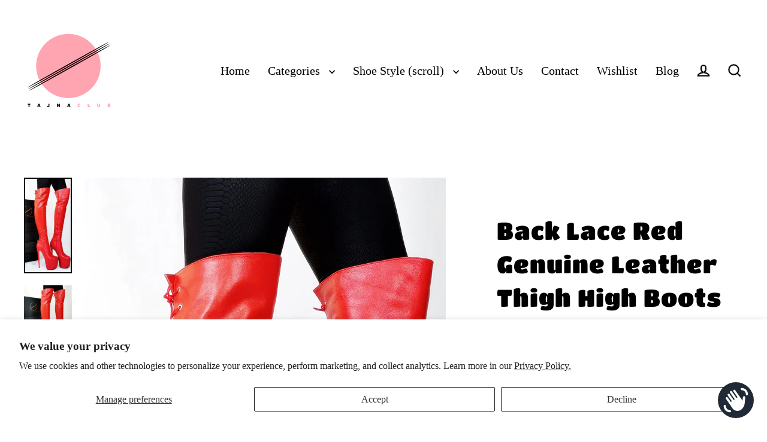

--- FILE ---
content_type: text/html; charset=utf-8
request_url: https://tajnaclub.com/products/back-lace-red-genuine-leather-thigh-high-boots
body_size: 55329
content:
<!doctype html>
<html class="no-js" lang="en" dir="ltr">
<head>
	<!-- Added by AVADA SEO Suite -->
	 <!-- meta basic type product --><!-- meta basic type collection -->

	<!-- /Added by AVADA SEO Suite -->
  <meta charset="utf-8">
  <meta http-equiv="X-UA-Compatible" content="IE=edge">
  <meta name="viewport" content="width=device-width,initial-scale=1">
  <meta name="theme-color" content="#000000">
  <link rel="canonical" href="https://tajnaclub.com/products/back-lace-red-genuine-leather-thigh-high-boots">
  <link rel="preconnect" href="https://cdn.shopify.com" crossorigin>
  <link rel="preconnect" href="https://fonts.shopifycdn.com" crossorigin>
  <link rel="dns-prefetch" href="https://productreviews.shopifycdn.com">
  <link rel="dns-prefetch" href="https://ajax.googleapis.com">
  <link rel="dns-prefetch" href="https://maps.googleapis.com">
  <link rel="dns-prefetch" href="https://maps.gstatic.com"><link rel="shortcut icon" href="//tajnaclub.com/cdn/shop/files/0logo_32x32.jpg?v=1715865857" type="image/png" /><title>Back Lace Red Genuine Leather Thigh High Boots | Tajna Shoes
&ndash; Tajna Club
</title>
<meta name="description" content="%100 Real Leather Hidden Platform. Pencil heels ( Can be produced in thick heels and different colour if you request at checkout) Standart height is about 62 cms. If you want longer or shorther height please inform us at check out on order notes or mail us after placing your order. Produduction up to 70 centimetres is "><meta property="og:site_name" content="Tajna Club">
  <meta property="og:url" content="https://tajnaclub.com/products/back-lace-red-genuine-leather-thigh-high-boots">
  <meta property="og:title" content="Back Lace Red Genuine Leather Thigh High Boots">
  <meta property="og:type" content="product">
  <meta property="og:description" content="%100 Real Leather Hidden Platform. Pencil heels ( Can be produced in thick heels and different colour if you request at checkout) Standart height is about 62 cms. If you want longer or shorther height please inform us at check out on order notes or mail us after placing your order. Produduction up to 70 centimetres is "><meta property="og:image" content="http://tajnaclub.com/cdn/shop/products/real-leather-thig-high-red-boots-fetish-heels_1_1200x1200.jpg?v=1668906786"><meta property="og:image" content="http://tajnaclub.com/cdn/shop/products/real-leather-thig-high-red-boots-fetish-heels_2_1200x1200.jpg?v=1668906786"><meta property="og:image" content="http://tajnaclub.com/cdn/shop/products/real-leather-thig-high-red-boots-fetish-heels_3_1200x1200.jpg?v=1668906786">
  <meta property="og:image:secure_url" content="https://tajnaclub.com/cdn/shop/products/real-leather-thig-high-red-boots-fetish-heels_1_1200x1200.jpg?v=1668906786"><meta property="og:image:secure_url" content="https://tajnaclub.com/cdn/shop/products/real-leather-thig-high-red-boots-fetish-heels_2_1200x1200.jpg?v=1668906786"><meta property="og:image:secure_url" content="https://tajnaclub.com/cdn/shop/products/real-leather-thig-high-red-boots-fetish-heels_3_1200x1200.jpg?v=1668906786">
  <meta name="twitter:site" content="@https://x.com/tajnaclub">
  <meta name="twitter:card" content="summary_large_image">
  <meta name="twitter:title" content="Back Lace Red Genuine Leather Thigh High Boots">
  <meta name="twitter:description" content="%100 Real Leather Hidden Platform. Pencil heels ( Can be produced in thick heels and different colour if you request at checkout) Standart height is about 62 cms. If you want longer or shorther height please inform us at check out on order notes or mail us after placing your order. Produduction up to 70 centimetres is ">
<script>window.performance && window.performance.mark && window.performance.mark('shopify.content_for_header.start');</script><meta name="facebook-domain-verification" content="uwr1hchavi26lw5d77mt1zuk1fmpfd">
<meta id="shopify-digital-wallet" name="shopify-digital-wallet" content="/49903468697/digital_wallets/dialog">
<meta name="shopify-checkout-api-token" content="2a9d72b7aefe3a07a95f10aeadfabef6">
<meta id="in-context-paypal-metadata" data-shop-id="49903468697" data-venmo-supported="false" data-environment="production" data-locale="en_US" data-paypal-v4="true" data-currency="GBP">
<link rel="alternate" type="application/json+oembed" href="https://tajnaclub.com/products/back-lace-red-genuine-leather-thigh-high-boots.oembed">
<script async="async" src="/checkouts/internal/preloads.js?locale=en-GB"></script>
<link rel="preconnect" href="https://shop.app" crossorigin="anonymous">
<script async="async" src="https://shop.app/checkouts/internal/preloads.js?locale=en-GB&shop_id=49903468697" crossorigin="anonymous"></script>
<script id="apple-pay-shop-capabilities" type="application/json">{"shopId":49903468697,"countryCode":"GB","currencyCode":"GBP","merchantCapabilities":["supports3DS"],"merchantId":"gid:\/\/shopify\/Shop\/49903468697","merchantName":"Tajna Club","requiredBillingContactFields":["postalAddress","email","phone"],"requiredShippingContactFields":["postalAddress","email","phone"],"shippingType":"shipping","supportedNetworks":["visa","maestro","masterCard","amex","discover","elo"],"total":{"type":"pending","label":"Tajna Club","amount":"1.00"},"shopifyPaymentsEnabled":true,"supportsSubscriptions":true}</script>
<script id="shopify-features" type="application/json">{"accessToken":"2a9d72b7aefe3a07a95f10aeadfabef6","betas":["rich-media-storefront-analytics"],"domain":"tajnaclub.com","predictiveSearch":true,"shopId":49903468697,"locale":"en"}</script>
<script>var Shopify = Shopify || {};
Shopify.shop = "tajnamoda.myshopify.com";
Shopify.locale = "en";
Shopify.currency = {"active":"GBP","rate":"1.0"};
Shopify.country = "GB";
Shopify.theme = {"name":"Streamline version 7.0.0 Updated june 2025 XS ","id":177276551544,"schema_name":"Streamline","schema_version":"7.0.0","theme_store_id":872,"role":"main"};
Shopify.theme.handle = "null";
Shopify.theme.style = {"id":null,"handle":null};
Shopify.cdnHost = "tajnaclub.com/cdn";
Shopify.routes = Shopify.routes || {};
Shopify.routes.root = "/";</script>
<script type="module">!function(o){(o.Shopify=o.Shopify||{}).modules=!0}(window);</script>
<script>!function(o){function n(){var o=[];function n(){o.push(Array.prototype.slice.apply(arguments))}return n.q=o,n}var t=o.Shopify=o.Shopify||{};t.loadFeatures=n(),t.autoloadFeatures=n()}(window);</script>
<script>
  window.ShopifyPay = window.ShopifyPay || {};
  window.ShopifyPay.apiHost = "shop.app\/pay";
  window.ShopifyPay.redirectState = null;
</script>
<script id="shop-js-analytics" type="application/json">{"pageType":"product"}</script>
<script defer="defer" async type="module" src="//tajnaclub.com/cdn/shopifycloud/shop-js/modules/v2/client.init-shop-cart-sync_BT-GjEfc.en.esm.js"></script>
<script defer="defer" async type="module" src="//tajnaclub.com/cdn/shopifycloud/shop-js/modules/v2/chunk.common_D58fp_Oc.esm.js"></script>
<script defer="defer" async type="module" src="//tajnaclub.com/cdn/shopifycloud/shop-js/modules/v2/chunk.modal_xMitdFEc.esm.js"></script>
<script type="module">
  await import("//tajnaclub.com/cdn/shopifycloud/shop-js/modules/v2/client.init-shop-cart-sync_BT-GjEfc.en.esm.js");
await import("//tajnaclub.com/cdn/shopifycloud/shop-js/modules/v2/chunk.common_D58fp_Oc.esm.js");
await import("//tajnaclub.com/cdn/shopifycloud/shop-js/modules/v2/chunk.modal_xMitdFEc.esm.js");

  window.Shopify.SignInWithShop?.initShopCartSync?.({"fedCMEnabled":true,"windoidEnabled":true});

</script>
<script defer="defer" async type="module" src="//tajnaclub.com/cdn/shopifycloud/shop-js/modules/v2/client.payment-terms_Ci9AEqFq.en.esm.js"></script>
<script defer="defer" async type="module" src="//tajnaclub.com/cdn/shopifycloud/shop-js/modules/v2/chunk.common_D58fp_Oc.esm.js"></script>
<script defer="defer" async type="module" src="//tajnaclub.com/cdn/shopifycloud/shop-js/modules/v2/chunk.modal_xMitdFEc.esm.js"></script>
<script type="module">
  await import("//tajnaclub.com/cdn/shopifycloud/shop-js/modules/v2/client.payment-terms_Ci9AEqFq.en.esm.js");
await import("//tajnaclub.com/cdn/shopifycloud/shop-js/modules/v2/chunk.common_D58fp_Oc.esm.js");
await import("//tajnaclub.com/cdn/shopifycloud/shop-js/modules/v2/chunk.modal_xMitdFEc.esm.js");

  
</script>
<script>
  window.Shopify = window.Shopify || {};
  if (!window.Shopify.featureAssets) window.Shopify.featureAssets = {};
  window.Shopify.featureAssets['shop-js'] = {"shop-cart-sync":["modules/v2/client.shop-cart-sync_DZOKe7Ll.en.esm.js","modules/v2/chunk.common_D58fp_Oc.esm.js","modules/v2/chunk.modal_xMitdFEc.esm.js"],"init-fed-cm":["modules/v2/client.init-fed-cm_B6oLuCjv.en.esm.js","modules/v2/chunk.common_D58fp_Oc.esm.js","modules/v2/chunk.modal_xMitdFEc.esm.js"],"shop-cash-offers":["modules/v2/client.shop-cash-offers_D2sdYoxE.en.esm.js","modules/v2/chunk.common_D58fp_Oc.esm.js","modules/v2/chunk.modal_xMitdFEc.esm.js"],"shop-login-button":["modules/v2/client.shop-login-button_QeVjl5Y3.en.esm.js","modules/v2/chunk.common_D58fp_Oc.esm.js","modules/v2/chunk.modal_xMitdFEc.esm.js"],"pay-button":["modules/v2/client.pay-button_DXTOsIq6.en.esm.js","modules/v2/chunk.common_D58fp_Oc.esm.js","modules/v2/chunk.modal_xMitdFEc.esm.js"],"shop-button":["modules/v2/client.shop-button_DQZHx9pm.en.esm.js","modules/v2/chunk.common_D58fp_Oc.esm.js","modules/v2/chunk.modal_xMitdFEc.esm.js"],"avatar":["modules/v2/client.avatar_BTnouDA3.en.esm.js"],"init-windoid":["modules/v2/client.init-windoid_CR1B-cfM.en.esm.js","modules/v2/chunk.common_D58fp_Oc.esm.js","modules/v2/chunk.modal_xMitdFEc.esm.js"],"init-shop-for-new-customer-accounts":["modules/v2/client.init-shop-for-new-customer-accounts_C_vY_xzh.en.esm.js","modules/v2/client.shop-login-button_QeVjl5Y3.en.esm.js","modules/v2/chunk.common_D58fp_Oc.esm.js","modules/v2/chunk.modal_xMitdFEc.esm.js"],"init-shop-email-lookup-coordinator":["modules/v2/client.init-shop-email-lookup-coordinator_BI7n9ZSv.en.esm.js","modules/v2/chunk.common_D58fp_Oc.esm.js","modules/v2/chunk.modal_xMitdFEc.esm.js"],"init-shop-cart-sync":["modules/v2/client.init-shop-cart-sync_BT-GjEfc.en.esm.js","modules/v2/chunk.common_D58fp_Oc.esm.js","modules/v2/chunk.modal_xMitdFEc.esm.js"],"shop-toast-manager":["modules/v2/client.shop-toast-manager_DiYdP3xc.en.esm.js","modules/v2/chunk.common_D58fp_Oc.esm.js","modules/v2/chunk.modal_xMitdFEc.esm.js"],"init-customer-accounts":["modules/v2/client.init-customer-accounts_D9ZNqS-Q.en.esm.js","modules/v2/client.shop-login-button_QeVjl5Y3.en.esm.js","modules/v2/chunk.common_D58fp_Oc.esm.js","modules/v2/chunk.modal_xMitdFEc.esm.js"],"init-customer-accounts-sign-up":["modules/v2/client.init-customer-accounts-sign-up_iGw4briv.en.esm.js","modules/v2/client.shop-login-button_QeVjl5Y3.en.esm.js","modules/v2/chunk.common_D58fp_Oc.esm.js","modules/v2/chunk.modal_xMitdFEc.esm.js"],"shop-follow-button":["modules/v2/client.shop-follow-button_CqMgW2wH.en.esm.js","modules/v2/chunk.common_D58fp_Oc.esm.js","modules/v2/chunk.modal_xMitdFEc.esm.js"],"checkout-modal":["modules/v2/client.checkout-modal_xHeaAweL.en.esm.js","modules/v2/chunk.common_D58fp_Oc.esm.js","modules/v2/chunk.modal_xMitdFEc.esm.js"],"shop-login":["modules/v2/client.shop-login_D91U-Q7h.en.esm.js","modules/v2/chunk.common_D58fp_Oc.esm.js","modules/v2/chunk.modal_xMitdFEc.esm.js"],"lead-capture":["modules/v2/client.lead-capture_BJmE1dJe.en.esm.js","modules/v2/chunk.common_D58fp_Oc.esm.js","modules/v2/chunk.modal_xMitdFEc.esm.js"],"payment-terms":["modules/v2/client.payment-terms_Ci9AEqFq.en.esm.js","modules/v2/chunk.common_D58fp_Oc.esm.js","modules/v2/chunk.modal_xMitdFEc.esm.js"]};
</script>
<script>(function() {
  var isLoaded = false;
  function asyncLoad() {
    if (isLoaded) return;
    isLoaded = true;
    var urls = ["https:\/\/wishlisthero-assets.revampco.com\/store-front\/bundle2.js?shop=tajnamoda.myshopify.com","https:\/\/static.klaviyo.com\/onsite\/js\/WF7cCk\/klaviyo.js?company_id=WF7cCk\u0026shop=tajnamoda.myshopify.com"];
    for (var i = 0; i < urls.length; i++) {
      var s = document.createElement('script');
      s.type = 'text/javascript';
      s.async = true;
      s.src = urls[i];
      var x = document.getElementsByTagName('script')[0];
      x.parentNode.insertBefore(s, x);
    }
  };
  if(window.attachEvent) {
    window.attachEvent('onload', asyncLoad);
  } else {
    window.addEventListener('load', asyncLoad, false);
  }
})();</script>
<script id="__st">var __st={"a":49903468697,"offset":0,"reqid":"e089cbf9-44e1-418b-8566-d5ee3e32d5b3-1769511913","pageurl":"tajnaclub.com\/products\/back-lace-red-genuine-leather-thigh-high-boots","u":"8695b49a59d1","p":"product","rtyp":"product","rid":7856883990769};</script>
<script>window.ShopifyPaypalV4VisibilityTracking = true;</script>
<script id="captcha-bootstrap">!function(){'use strict';const t='contact',e='account',n='new_comment',o=[[t,t],['blogs',n],['comments',n],[t,'customer']],c=[[e,'customer_login'],[e,'guest_login'],[e,'recover_customer_password'],[e,'create_customer']],r=t=>t.map((([t,e])=>`form[action*='/${t}']:not([data-nocaptcha='true']) input[name='form_type'][value='${e}']`)).join(','),a=t=>()=>t?[...document.querySelectorAll(t)].map((t=>t.form)):[];function s(){const t=[...o],e=r(t);return a(e)}const i='password',u='form_key',d=['recaptcha-v3-token','g-recaptcha-response','h-captcha-response',i],f=()=>{try{return window.sessionStorage}catch{return}},m='__shopify_v',_=t=>t.elements[u];function p(t,e,n=!1){try{const o=window.sessionStorage,c=JSON.parse(o.getItem(e)),{data:r}=function(t){const{data:e,action:n}=t;return t[m]||n?{data:e,action:n}:{data:t,action:n}}(c);for(const[e,n]of Object.entries(r))t.elements[e]&&(t.elements[e].value=n);n&&o.removeItem(e)}catch(o){console.error('form repopulation failed',{error:o})}}const l='form_type',E='cptcha';function T(t){t.dataset[E]=!0}const w=window,h=w.document,L='Shopify',v='ce_forms',y='captcha';let A=!1;((t,e)=>{const n=(g='f06e6c50-85a8-45c8-87d0-21a2b65856fe',I='https://cdn.shopify.com/shopifycloud/storefront-forms-hcaptcha/ce_storefront_forms_captcha_hcaptcha.v1.5.2.iife.js',D={infoText:'Protected by hCaptcha',privacyText:'Privacy',termsText:'Terms'},(t,e,n)=>{const o=w[L][v],c=o.bindForm;if(c)return c(t,g,e,D).then(n);var r;o.q.push([[t,g,e,D],n]),r=I,A||(h.body.append(Object.assign(h.createElement('script'),{id:'captcha-provider',async:!0,src:r})),A=!0)});var g,I,D;w[L]=w[L]||{},w[L][v]=w[L][v]||{},w[L][v].q=[],w[L][y]=w[L][y]||{},w[L][y].protect=function(t,e){n(t,void 0,e),T(t)},Object.freeze(w[L][y]),function(t,e,n,w,h,L){const[v,y,A,g]=function(t,e,n){const i=e?o:[],u=t?c:[],d=[...i,...u],f=r(d),m=r(i),_=r(d.filter((([t,e])=>n.includes(e))));return[a(f),a(m),a(_),s()]}(w,h,L),I=t=>{const e=t.target;return e instanceof HTMLFormElement?e:e&&e.form},D=t=>v().includes(t);t.addEventListener('submit',(t=>{const e=I(t);if(!e)return;const n=D(e)&&!e.dataset.hcaptchaBound&&!e.dataset.recaptchaBound,o=_(e),c=g().includes(e)&&(!o||!o.value);(n||c)&&t.preventDefault(),c&&!n&&(function(t){try{if(!f())return;!function(t){const e=f();if(!e)return;const n=_(t);if(!n)return;const o=n.value;o&&e.removeItem(o)}(t);const e=Array.from(Array(32),(()=>Math.random().toString(36)[2])).join('');!function(t,e){_(t)||t.append(Object.assign(document.createElement('input'),{type:'hidden',name:u})),t.elements[u].value=e}(t,e),function(t,e){const n=f();if(!n)return;const o=[...t.querySelectorAll(`input[type='${i}']`)].map((({name:t})=>t)),c=[...d,...o],r={};for(const[a,s]of new FormData(t).entries())c.includes(a)||(r[a]=s);n.setItem(e,JSON.stringify({[m]:1,action:t.action,data:r}))}(t,e)}catch(e){console.error('failed to persist form',e)}}(e),e.submit())}));const S=(t,e)=>{t&&!t.dataset[E]&&(n(t,e.some((e=>e===t))),T(t))};for(const o of['focusin','change'])t.addEventListener(o,(t=>{const e=I(t);D(e)&&S(e,y())}));const B=e.get('form_key'),M=e.get(l),P=B&&M;t.addEventListener('DOMContentLoaded',(()=>{const t=y();if(P)for(const e of t)e.elements[l].value===M&&p(e,B);[...new Set([...A(),...v().filter((t=>'true'===t.dataset.shopifyCaptcha))])].forEach((e=>S(e,t)))}))}(h,new URLSearchParams(w.location.search),n,t,e,['guest_login'])})(!0,!0)}();</script>
<script integrity="sha256-4kQ18oKyAcykRKYeNunJcIwy7WH5gtpwJnB7kiuLZ1E=" data-source-attribution="shopify.loadfeatures" defer="defer" src="//tajnaclub.com/cdn/shopifycloud/storefront/assets/storefront/load_feature-a0a9edcb.js" crossorigin="anonymous"></script>
<script crossorigin="anonymous" defer="defer" src="//tajnaclub.com/cdn/shopifycloud/storefront/assets/shopify_pay/storefront-65b4c6d7.js?v=20250812"></script>
<script data-source-attribution="shopify.dynamic_checkout.dynamic.init">var Shopify=Shopify||{};Shopify.PaymentButton=Shopify.PaymentButton||{isStorefrontPortableWallets:!0,init:function(){window.Shopify.PaymentButton.init=function(){};var t=document.createElement("script");t.src="https://tajnaclub.com/cdn/shopifycloud/portable-wallets/latest/portable-wallets.en.js",t.type="module",document.head.appendChild(t)}};
</script>
<script data-source-attribution="shopify.dynamic_checkout.buyer_consent">
  function portableWalletsHideBuyerConsent(e){var t=document.getElementById("shopify-buyer-consent"),n=document.getElementById("shopify-subscription-policy-button");t&&n&&(t.classList.add("hidden"),t.setAttribute("aria-hidden","true"),n.removeEventListener("click",e))}function portableWalletsShowBuyerConsent(e){var t=document.getElementById("shopify-buyer-consent"),n=document.getElementById("shopify-subscription-policy-button");t&&n&&(t.classList.remove("hidden"),t.removeAttribute("aria-hidden"),n.addEventListener("click",e))}window.Shopify?.PaymentButton&&(window.Shopify.PaymentButton.hideBuyerConsent=portableWalletsHideBuyerConsent,window.Shopify.PaymentButton.showBuyerConsent=portableWalletsShowBuyerConsent);
</script>
<script>
  function portableWalletsCleanup(e){e&&e.src&&console.error("Failed to load portable wallets script "+e.src);var t=document.querySelectorAll("shopify-accelerated-checkout .shopify-payment-button__skeleton, shopify-accelerated-checkout-cart .wallet-cart-button__skeleton"),e=document.getElementById("shopify-buyer-consent");for(let e=0;e<t.length;e++)t[e].remove();e&&e.remove()}function portableWalletsNotLoadedAsModule(e){e instanceof ErrorEvent&&"string"==typeof e.message&&e.message.includes("import.meta")&&"string"==typeof e.filename&&e.filename.includes("portable-wallets")&&(window.removeEventListener("error",portableWalletsNotLoadedAsModule),window.Shopify.PaymentButton.failedToLoad=e,"loading"===document.readyState?document.addEventListener("DOMContentLoaded",window.Shopify.PaymentButton.init):window.Shopify.PaymentButton.init())}window.addEventListener("error",portableWalletsNotLoadedAsModule);
</script>

<script type="module" src="https://tajnaclub.com/cdn/shopifycloud/portable-wallets/latest/portable-wallets.en.js" onError="portableWalletsCleanup(this)" crossorigin="anonymous"></script>
<script nomodule>
  document.addEventListener("DOMContentLoaded", portableWalletsCleanup);
</script>

<script id='scb4127' type='text/javascript' async='' src='https://tajnaclub.com/cdn/shopifycloud/privacy-banner/storefront-banner.js'></script><link id="shopify-accelerated-checkout-styles" rel="stylesheet" media="screen" href="https://tajnaclub.com/cdn/shopifycloud/portable-wallets/latest/accelerated-checkout-backwards-compat.css" crossorigin="anonymous">
<style id="shopify-accelerated-checkout-cart">
        #shopify-buyer-consent {
  margin-top: 1em;
  display: inline-block;
  width: 100%;
}

#shopify-buyer-consent.hidden {
  display: none;
}

#shopify-subscription-policy-button {
  background: none;
  border: none;
  padding: 0;
  text-decoration: underline;
  font-size: inherit;
  cursor: pointer;
}

#shopify-subscription-policy-button::before {
  box-shadow: none;
}

      </style>

<script>window.performance && window.performance.mark && window.performance.mark('shopify.content_for_header.end');</script>

  <script>
    var theme = {
      stylesheet: "//tajnaclub.com/cdn/shop/t/30/assets/theme.css?v=3623001584487417301751795142",
      template: "product",
      routes: {
        home: "/",
        cart: "/cart.js",
        cartPage: "/cart",
        cartAdd: "/cart/add.js",
        cartChange: "/cart/change.js",
        predictiveSearch: "/search/suggest"
      },
      strings: {
        addToCart: "Add to cart",
        soldOut: "Sold Out",
        unavailable: "Unavailable",
        regularPrice: "Regular price",
        salePrice: "Sale price",
        inStockLabel: "In stock, ready to ship",
        oneStockLabel: "Low stock - [count] item left",
        otherStockLabel: "Low stock - [count] items left",
        willNotShipUntil: "Ready to ship [date]",
        willBeInStockAfter: "Back in stock [date]",
        waitingForStock: "Backordered, shipping soon",
        cartItems: "[count] items",
        cartConfirmDelete: "Are you sure you want to remove this item?",
        cartTermsConfirmation: "You must agree with the terms and conditions of sales to check out",
        maxQuantity: "You can only have [quantity] of [title] in your cart."
      },
      settings: {
        cartType: "sticky",
        isCustomerTemplate: false,
        moneyFormat: "£{{amount}}",
        quickView: false,
        hoverProductGrid: true,
        themeName: 'Streamline',
        themeVersion: "7.0.0",
        predictiveSearchType: null,
      }
    };

    document.documentElement.className = document.documentElement.className.replace('no-js', 'js');
  </script><style data-shopify>:root {
    --typeHeaderPrimary: "Titan One";
    --typeHeaderFallback: sans-serif;
    --typeHeaderSize: 40px;
    --typeHeaderStyle: normal;
    --typeHeaderWeight: 400;
    --typeHeaderLineHeight: 1.4;
    --typeHeaderSpacing: 0.025em;

    --typeBasePrimary:"New York";
    --typeBaseFallback:Iowan Old Style, Apple Garamond, Baskerville, Times New Roman, Droid Serif, Times, Source Serif Pro, serif, Apple Color Emoji, Segoe UI Emoji, Segoe UI Symbol;
    --typeBaseSize: 16px;
    --typeBaseWeight: 400;
    --typeBaseStyle: normal;
    --typeBaseSpacing: 0.0em;
    --typeBaseLineHeight: 1.4;

    
      --buttonRadius: 0;
    

    --iconWeight: 5px;
    --iconLinecaps: miter;

    --colorAlt: #f4f4f4;
    --colorAltText: #000000;

    --colorAnnouncement: #1c1d1d;
    --colorAnnouncementText: #ffffff;

    --colorBody: #ffffff;
    --colorBodyAlpha05: rgba(255, 255, 255, 0.05);
    --colorBodyLightDim: #fafafa;
    --colorBodyMediumDim: #f5f5f5;
    --colorBodyDim: #f2f2f2;

    --colorBtnPrimary: #000000;
    --colorBtnPrimaryText: #ffffff;
    --colorBtnPrimaryBgTransition: background 0.15s ease;
    --colorBtnPrimaryActive: #333333;

    --colorCartDot: #ff4f33;
    --colorCartDotText: #ffffff;

    --colorDrawers: #1c1d1d;
    --colorDrawersDim: #0f1010;
    --colorDrawerText: #ffffff;
    --colorDrawerTextDarken: #d9d9d9;

    --colorHeroText: #ffffff;

    --colorImageOverlay: #000000;
    --colorImageOverlayOpacity: 0.1;
    --colorImageOverlayTextShadow: 0.3;

    --colorInputBg: #ffffff;
    --colorInputText: #000000;

    --colorLink: #000000;

    --colorModalBg: rgba(0,0,0,0.5);

    --colorNav: #ffffff;
    --colorNavText: #000000;

    --colorNewsletter: #1c1d1d;
    --colorNewsletterText: #ffffff;

    --colorSalePrice: #000000;
    --colorSaleTag: #1c1d1d;
    --colorSaleTagText: #ffffff;

    --colorTextBody: #000000;
    --colorTextBodyAlpha005: rgba(0, 0, 0, 0.05);
    --colorTextBodyAlpha008: rgba(0, 0, 0, 0.08);
    --colorTextBodyAlpha01: rgba(0, 0, 0, 0.1);
    --colorTextBodyAlpha035: rgba(0, 0, 0, 0.35);
    --colorTextBodyAlpha05: rgba(0, 0, 0, 0.5);

    --colorSmallImageBg: #eee;
    --colorLargeImageBg: #1c1d1d;

    --productImageScatter: false;

    --urlIcoSelect: url(//tajnaclub.com/cdn/shop/t/30/assets/ico-select.svg);

    --sizeChartMargin: 30px 0;
    --sizeChartIconMargin: 5px;

    --newsletterReminderPadding: 30px 35px;

    /*Shop Pay Installments*/
    --color-body-text: #000000;
    --color-body: #ffffff;
    --color-bg: #ffffff;
  }

  

  .hero {
    background-image: linear-gradient(100deg, #1c1d1d 40%, #3d3f3f 63%, #1c1d1d 79%);
  }

  .placeholder-content,
  .image-wrap,
  .skrim__link,
  .pswp__img--placeholder {
    background-image: linear-gradient(100deg, #eee 40%, #e6e6e6 63%, #eee 79%);
  }</style><style>
  @font-face {
  font-family: "Titan One";
  font-weight: 400;
  font-style: normal;
  font-display: swap;
  src: url("//tajnaclub.com/cdn/fonts/titan_one/titanone_n4.2e4a6fa0d05c961cb1d716f9bf49bdc81603bb0a.woff2") format("woff2"),
       url("//tajnaclub.com/cdn/fonts/titan_one/titanone_n4.7750ae16c1495061aa9b9d77aa290f2636c60c97.woff") format("woff");
}

  

  
  
  

  body,
  input,
  textarea,
  button,
  select {
    -webkit-font-smoothing: antialiased;
    -webkit-text-size-adjust: 100%;
    text-rendering: optimizeSpeed;
    font-family: var(--typeBasePrimary), var(--typeBaseFallback);
    font-size: calc(var(--typeBaseSize) * 0.85);
    font-weight: var(--typeBaseWeight);
    font-style: var(--typeBaseStyle);
    letter-spacing: var(--typeBaseSpacing);
    line-height: var(--typeBaseLineHeight);
  }

  @media only screen and (min-width: 769px) {
    body,
    input,
    textarea,
    button,
    select {
      font-size: var(--typeBaseSize);
    }
  }

  .page-container,
  .overscroll-loader {
    display: none;
  }

  h1, .h1,
  h3, .h3,
  h4, .h4,
  h5, .h5,
  h6, .h6,
  .section-header__title {
    font-family: var(--typeHeaderPrimary), var(--typeHeaderFallback);
    font-weight: var(--typeHeaderWeight);
    font-style: normal;
    letter-spacing: var(--typeHeaderSpacing);
    line-height: var(--typeHeaderLineHeight);
    word-break: break-word;

    
  }

  h2, .h2 {
    font-family: var(--typeBasePrimary), var(--typeBaseFallback);
    font-weight: var(--typeBaseWeight);
    letter-spacing: var(--typeBaseSpacing);
    line-height: var(--typeBaseLineHeight);
  }

  
  @keyframes pulse-fade {
    0% {
      opacity: 0;
    }
    50% {
      opacity: 1;
    }
    100% {
      opacity: 0;
    }
  }

  .splash-screen {
    box-sizing: border-box;
    display: flex;
    position: fixed;
    left: 0;
    top: 0;
    right: 0;
    bottom: 0;
    align-items: center;
    justify-content: center;
    z-index: 10001;
    background-color: #ffffff;
  }

  .splash-screen__loader {
    max-width: 140px;
  }

  @media only screen and (min-width: 769px) {
    .splash-screen__loader {
      max-width: 200px;
    }
  }

  .splash-screen img {
    display: block;
    max-width: 100%;
    border: 0 none;
    height: auto;
    animation: pulse-fade 0.4s infinite linear;
  }

  .loader-text {
    letter-spacing: 0.2em;
    font-size: 1.5em;
    text-transform: uppercase;
    animation: pulse-fade 0.4s infinite linear;
  }

  .loader-logo {
    display: none;
    position: fixed;
    left: 0;
    top: 0;
    right: 0;
    bottom: 0;
    align-items: center;
    justify-content: center;
    background-color: #ffffff;
    z-index: 6000;
  }

  .loader-logo__img {
    display: block;
  }

  .transition-body {
    opacity: 0;
  }

  .btn--loading span:after {
    content: "Loading";
  }
</style>
<link href="//tajnaclub.com/cdn/shop/t/30/assets/theme.css?v=3623001584487417301751795142" rel="stylesheet" type="text/css" media="all" />
<link rel="stylesheet" href="//tajnaclub.com/cdn/shop/t/30/assets/country-flags.css"><script src="//tajnaclub.com/cdn/shop/t/30/assets/vendor-v6.js" defer="defer"></script>
  <script src="//tajnaclub.com/cdn/shop/t/30/assets/theme.js?v=181491663414021565501751795125" defer="defer"></script>
<!-- BEGIN app block: shopify://apps/dakaas-antitheft/blocks/app-embed/692a8b95-ef22-4bf6-825d-0cc7385ef417 --><!-- BEGIN app snippet: protectorapp -->

<script id="dakaas-protector-snippets">
  
    
      window.dakaasprotector = {"_id":"665718faf93398c10f8ca835","shopUrl":"tajnamoda.myshopify.com","option":"pop","customeMsg":{"title":"402","message":"Unable to Open - This page isn't working"},"redirectUrl":"https:\/\/apps.shopify.com\/store-shield","laptop":{"proText":true,"proImages":true,"disRightClick":true,"disShortCuts":true,"proSaveimg":true,"proVideoimg":true},"mobile":{"proText":true,"proImages":true,"disRightClick":true},"isLog":true,"isVpnBlock":false,"countryData":["CN","IR","IN","AZ","AF","PK","TW","IQ","DZ","TR"],"__v":0,"userId":"665717f1220b44cf2e305652","showAlert":false,"updatedAt":"2025-07-06T10:34:12.594Z","createdAt":"2024-05-29T12:00:58.454Z"};
    
  
</script>
<!-- END app snippet -->




<!-- END app block --><!-- BEGIN app block: shopify://apps/wishlist-hero/blocks/app-embed/a9a5079b-59e8-47cb-b659-ecf1c60b9b72 -->


  <script type="application/json" id="WH-ProductJson-product-template">
    {"id":7856883990769,"title":"Back Lace Red Genuine Leather Thigh High Boots","handle":"back-lace-red-genuine-leather-thigh-high-boots","description":"\u003cp\u003e%100 Real Leather\u003c\/p\u003e\n\u003cp\u003eHidden Platform. Pencil heels \u003cspan\u003e ( Can be produced in thick heels and different colour  if you request at checkout)\u003c\/span\u003e\u003c\/p\u003e\n\u003cp\u003e\u003cspan\u003eStandart height is about\u003cstrong\u003e 62 cms\u003c\/strong\u003e. If you want longer or shorther height  please inform us at check out on order notes or mail us after placing your order. Produduction up to \u003cstrong\u003e70 centimetres\u003c\/strong\u003e is possible.\u003c\/span\u003e\u003c\/p\u003e\n\u003cp\u003e\u003cspan\u003eYou can inform us with your leg ( calf and ankle circumferences ) , we can make production up to your personel measurements without any additional fees. \u003c\/span\u003e\u003c\/p\u003e\n\u003cp\u003e Very Comfy and Attractive.\u003c\/p\u003e\n\u003cp\u003eBig sizes are also available. 13 cm, 16 cm, 19 cm heel height options\u003c\/p\u003e\n\u003cp\u003e\u003cspan\u003eHigh quality, fashionable and comfortable!\u003c\/span\u003e\u003c\/p\u003e\n\u003cp\u003eSide Zipper. \u003c\/p\u003e\n\u003cp\u003eAll heels are reinforced with steel material and are long-lasting.\u003cbr\u003e\u003cbr\u003eYou can also ask our shoes in different colors. Please inquire or write your color  choices in the notes part, at check out.\u003cspan\u003e \u003c\/span\u003e\u003cbr\u003e\u003cbr\u003eMade in Turkey.\u003c\/p\u003e\n\u003cp\u003e\u003cspan data-mce-fragment=\"1\"\u003eWhen you select lower heel height, platform height also reduces.\u003c\/span\u003e\u003cbr\u003e\u003cbr\u003eWe are not responsible for any problems you may experience due to high heel heights.\u003cbr\u003e\u003cbr\u003eHeel heights may vary few cms according to your feet size.\u003c\/p\u003e","published_at":"2022-03-18T12:32:08+00:00","created_at":"2022-11-20T01:12:55+00:00","vendor":"Tajna Shoes","type":"Shoes","tags":["Boots","Christmas","Club","Genuine Leather","Hidden platform","New Year","Over the Knee","Platform","Red","Sexy","Super High Heel","Valentine's Day"],"price":25200,"price_min":25200,"price_max":27500,"available":true,"price_varies":true,"compare_at_price":null,"compare_at_price_min":0,"compare_at_price_max":0,"compare_at_price_varies":false,"variants":[{"id":43478867411185,"title":"Eu34 \/UK2\/ USw3 \/ Other (Please state below) \/ 19 cm","option1":"Eu34 \/UK2\/ USw3","option2":"Other (Please state below)","option3":"19 cm","sku":"TBA417889S","requires_shipping":true,"taxable":true,"featured_image":null,"available":true,"name":"Back Lace Red Genuine Leather Thigh High Boots - Eu34 \/UK2\/ USw3 \/ Other (Please state below) \/ 19 cm","public_title":"Eu34 \/UK2\/ USw3 \/ Other (Please state below) \/ 19 cm","options":["Eu34 \/UK2\/ USw3","Other (Please state below)","19 cm"],"price":25200,"weight":1500,"compare_at_price":null,"inventory_management":null,"barcode":null,"requires_selling_plan":false,"selling_plan_allocations":[]},{"id":43478867443953,"title":"Eu34 \/UK2\/ USw3 \/ Other (Please state below) \/ 15 cm","option1":"Eu34 \/UK2\/ USw3","option2":"Other (Please state below)","option3":"15 cm","sku":"TBA417918S","requires_shipping":true,"taxable":true,"featured_image":null,"available":true,"name":"Back Lace Red Genuine Leather Thigh High Boots - Eu34 \/UK2\/ USw3 \/ Other (Please state below) \/ 15 cm","public_title":"Eu34 \/UK2\/ USw3 \/ Other (Please state below) \/ 15 cm","options":["Eu34 \/UK2\/ USw3","Other (Please state below)","15 cm"],"price":25200,"weight":1500,"compare_at_price":null,"inventory_management":null,"barcode":null,"requires_selling_plan":false,"selling_plan_allocations":[]},{"id":43478867476721,"title":"Eu35 \/UK2.5\/ USw4 \/ Other (Please state below) \/ 19 cm","option1":"Eu35 \/UK2.5\/ USw4","option2":"Other (Please state below)","option3":"19 cm","sku":"TBA417919S","requires_shipping":true,"taxable":true,"featured_image":null,"available":true,"name":"Back Lace Red Genuine Leather Thigh High Boots - Eu35 \/UK2.5\/ USw4 \/ Other (Please state below) \/ 19 cm","public_title":"Eu35 \/UK2.5\/ USw4 \/ Other (Please state below) \/ 19 cm","options":["Eu35 \/UK2.5\/ USw4","Other (Please state below)","19 cm"],"price":25200,"weight":1500,"compare_at_price":null,"inventory_management":null,"barcode":null,"requires_selling_plan":false,"selling_plan_allocations":[]},{"id":43478867509489,"title":"Eu35 \/UK2.5\/ USw4 \/ Other (Please state below) \/ 15 cm","option1":"Eu35 \/UK2.5\/ USw4","option2":"Other (Please state below)","option3":"15 cm","sku":"TBA417920S","requires_shipping":true,"taxable":true,"featured_image":null,"available":true,"name":"Back Lace Red Genuine Leather Thigh High Boots - Eu35 \/UK2.5\/ USw4 \/ Other (Please state below) \/ 15 cm","public_title":"Eu35 \/UK2.5\/ USw4 \/ Other (Please state below) \/ 15 cm","options":["Eu35 \/UK2.5\/ USw4","Other (Please state below)","15 cm"],"price":25200,"weight":1500,"compare_at_price":null,"inventory_management":null,"barcode":null,"requires_selling_plan":false,"selling_plan_allocations":[]},{"id":43478867542257,"title":"Eu36 \/UK3\/ USw5 \/ Other (Please state below) \/ 19 cm","option1":"Eu36 \/UK3\/ USw5","option2":"Other (Please state below)","option3":"19 cm","sku":"TBA417921S","requires_shipping":true,"taxable":true,"featured_image":null,"available":true,"name":"Back Lace Red Genuine Leather Thigh High Boots - Eu36 \/UK3\/ USw5 \/ Other (Please state below) \/ 19 cm","public_title":"Eu36 \/UK3\/ USw5 \/ Other (Please state below) \/ 19 cm","options":["Eu36 \/UK3\/ USw5","Other (Please state below)","19 cm"],"price":25200,"weight":1500,"compare_at_price":null,"inventory_management":null,"barcode":null,"requires_selling_plan":false,"selling_plan_allocations":[]},{"id":43478867575025,"title":"Eu36 \/UK3\/ USw5 \/ Other (Please state below) \/ 15 cm","option1":"Eu36 \/UK3\/ USw5","option2":"Other (Please state below)","option3":"15 cm","sku":"TBA417922S","requires_shipping":true,"taxable":true,"featured_image":null,"available":true,"name":"Back Lace Red Genuine Leather Thigh High Boots - Eu36 \/UK3\/ USw5 \/ Other (Please state below) \/ 15 cm","public_title":"Eu36 \/UK3\/ USw5 \/ Other (Please state below) \/ 15 cm","options":["Eu36 \/UK3\/ USw5","Other (Please state below)","15 cm"],"price":25200,"weight":1500,"compare_at_price":null,"inventory_management":null,"barcode":null,"requires_selling_plan":false,"selling_plan_allocations":[]},{"id":43478867607793,"title":"Eu37 \/UK4\/ USw6 \/ Other (Please state below) \/ 19 cm","option1":"Eu37 \/UK4\/ USw6","option2":"Other (Please state below)","option3":"19 cm","sku":"TBA417923S","requires_shipping":true,"taxable":true,"featured_image":null,"available":true,"name":"Back Lace Red Genuine Leather Thigh High Boots - Eu37 \/UK4\/ USw6 \/ Other (Please state below) \/ 19 cm","public_title":"Eu37 \/UK4\/ USw6 \/ Other (Please state below) \/ 19 cm","options":["Eu37 \/UK4\/ USw6","Other (Please state below)","19 cm"],"price":25200,"weight":1500,"compare_at_price":null,"inventory_management":null,"barcode":null,"requires_selling_plan":false,"selling_plan_allocations":[]},{"id":43478867640561,"title":"Eu37 \/UK4\/ USw6 \/ Other (Please state below) \/ 15 cm","option1":"Eu37 \/UK4\/ USw6","option2":"Other (Please state below)","option3":"15 cm","sku":"TBA417924S","requires_shipping":true,"taxable":true,"featured_image":null,"available":true,"name":"Back Lace Red Genuine Leather Thigh High Boots - Eu37 \/UK4\/ USw6 \/ Other (Please state below) \/ 15 cm","public_title":"Eu37 \/UK4\/ USw6 \/ Other (Please state below) \/ 15 cm","options":["Eu37 \/UK4\/ USw6","Other (Please state below)","15 cm"],"price":25200,"weight":1500,"compare_at_price":null,"inventory_management":null,"barcode":null,"requires_selling_plan":false,"selling_plan_allocations":[]},{"id":43478867673329,"title":"Eu38 \/UK5\/ USw7 \/ Other (Please state below) \/ 19 cm","option1":"Eu38 \/UK5\/ USw7","option2":"Other (Please state below)","option3":"19 cm","sku":"TBA417925S","requires_shipping":true,"taxable":true,"featured_image":null,"available":true,"name":"Back Lace Red Genuine Leather Thigh High Boots - Eu38 \/UK5\/ USw7 \/ Other (Please state below) \/ 19 cm","public_title":"Eu38 \/UK5\/ USw7 \/ Other (Please state below) \/ 19 cm","options":["Eu38 \/UK5\/ USw7","Other (Please state below)","19 cm"],"price":25200,"weight":1500,"compare_at_price":null,"inventory_management":null,"barcode":null,"requires_selling_plan":false,"selling_plan_allocations":[]},{"id":43478867706097,"title":"Eu38 \/UK5\/ USw7 \/ Other (Please state below) \/ 15 cm","option1":"Eu38 \/UK5\/ USw7","option2":"Other (Please state below)","option3":"15 cm","sku":"TBA417926S","requires_shipping":true,"taxable":true,"featured_image":null,"available":true,"name":"Back Lace Red Genuine Leather Thigh High Boots - Eu38 \/UK5\/ USw7 \/ Other (Please state below) \/ 15 cm","public_title":"Eu38 \/UK5\/ USw7 \/ Other (Please state below) \/ 15 cm","options":["Eu38 \/UK5\/ USw7","Other (Please state below)","15 cm"],"price":25200,"weight":1500,"compare_at_price":null,"inventory_management":null,"barcode":null,"requires_selling_plan":false,"selling_plan_allocations":[]},{"id":43478867738865,"title":"Eu39 \/UK6 \/USw8 \/ Other (Please state below) \/ 19 cm","option1":"Eu39 \/UK6 \/USw8","option2":"Other (Please state below)","option3":"19 cm","sku":"TBA417927S","requires_shipping":true,"taxable":true,"featured_image":null,"available":true,"name":"Back Lace Red Genuine Leather Thigh High Boots - Eu39 \/UK6 \/USw8 \/ Other (Please state below) \/ 19 cm","public_title":"Eu39 \/UK6 \/USw8 \/ Other (Please state below) \/ 19 cm","options":["Eu39 \/UK6 \/USw8","Other (Please state below)","19 cm"],"price":25200,"weight":1500,"compare_at_price":null,"inventory_management":null,"barcode":null,"requires_selling_plan":false,"selling_plan_allocations":[]},{"id":43478867771633,"title":"Eu39 \/UK6 \/USw8 \/ Other (Please state below) \/ 15 cm","option1":"Eu39 \/UK6 \/USw8","option2":"Other (Please state below)","option3":"15 cm","sku":"TBA417928S","requires_shipping":true,"taxable":true,"featured_image":null,"available":true,"name":"Back Lace Red Genuine Leather Thigh High Boots - Eu39 \/UK6 \/USw8 \/ Other (Please state below) \/ 15 cm","public_title":"Eu39 \/UK6 \/USw8 \/ Other (Please state below) \/ 15 cm","options":["Eu39 \/UK6 \/USw8","Other (Please state below)","15 cm"],"price":25200,"weight":1500,"compare_at_price":null,"inventory_management":null,"barcode":null,"requires_selling_plan":false,"selling_plan_allocations":[]},{"id":43478867804401,"title":"Eu40 \/UK6.5\/ USw9 \/ Other (Please state below) \/ 19 cm","option1":"Eu40 \/UK6.5\/ USw9","option2":"Other (Please state below)","option3":"19 cm","sku":"TBA417929S","requires_shipping":true,"taxable":true,"featured_image":null,"available":true,"name":"Back Lace Red Genuine Leather Thigh High Boots - Eu40 \/UK6.5\/ USw9 \/ Other (Please state below) \/ 19 cm","public_title":"Eu40 \/UK6.5\/ USw9 \/ Other (Please state below) \/ 19 cm","options":["Eu40 \/UK6.5\/ USw9","Other (Please state below)","19 cm"],"price":25200,"weight":1500,"compare_at_price":null,"inventory_management":null,"barcode":null,"requires_selling_plan":false,"selling_plan_allocations":[]},{"id":43478867837169,"title":"Eu40 \/UK6.5\/ USw9 \/ Other (Please state below) \/ 15 cm","option1":"Eu40 \/UK6.5\/ USw9","option2":"Other (Please state below)","option3":"15 cm","sku":"TBA417930S","requires_shipping":true,"taxable":true,"featured_image":null,"available":true,"name":"Back Lace Red Genuine Leather Thigh High Boots - Eu40 \/UK6.5\/ USw9 \/ Other (Please state below) \/ 15 cm","public_title":"Eu40 \/UK6.5\/ USw9 \/ Other (Please state below) \/ 15 cm","options":["Eu40 \/UK6.5\/ USw9","Other (Please state below)","15 cm"],"price":25200,"weight":1500,"compare_at_price":null,"inventory_management":null,"barcode":null,"requires_selling_plan":false,"selling_plan_allocations":[]},{"id":43478867869937,"title":"Eu41 \/UK7\/ USw10 \/ Other (Please state below) \/ 19 cm","option1":"Eu41 \/UK7\/ USw10","option2":"Other (Please state below)","option3":"19 cm","sku":"TBA417931S","requires_shipping":true,"taxable":true,"featured_image":null,"available":true,"name":"Back Lace Red Genuine Leather Thigh High Boots - Eu41 \/UK7\/ USw10 \/ Other (Please state below) \/ 19 cm","public_title":"Eu41 \/UK7\/ USw10 \/ Other (Please state below) \/ 19 cm","options":["Eu41 \/UK7\/ USw10","Other (Please state below)","19 cm"],"price":27500,"weight":1500,"compare_at_price":null,"inventory_management":null,"barcode":null,"requires_selling_plan":false,"selling_plan_allocations":[]},{"id":43478867902705,"title":"Eu41 \/UK7\/ USw10 \/ Other (Please state below) \/ 15 cm","option1":"Eu41 \/UK7\/ USw10","option2":"Other (Please state below)","option3":"15 cm","sku":"TBA417932S","requires_shipping":true,"taxable":true,"featured_image":null,"available":true,"name":"Back Lace Red Genuine Leather Thigh High Boots - Eu41 \/UK7\/ USw10 \/ Other (Please state below) \/ 15 cm","public_title":"Eu41 \/UK7\/ USw10 \/ Other (Please state below) \/ 15 cm","options":["Eu41 \/UK7\/ USw10","Other (Please state below)","15 cm"],"price":27500,"weight":1500,"compare_at_price":null,"inventory_management":null,"barcode":null,"requires_selling_plan":false,"selling_plan_allocations":[]},{"id":43478867935473,"title":"Eu42 \/UK8\/ USw11 \/ Other (Please state below) \/ 19 cm","option1":"Eu42 \/UK8\/ USw11","option2":"Other (Please state below)","option3":"19 cm","sku":"TBA417933S","requires_shipping":true,"taxable":true,"featured_image":null,"available":true,"name":"Back Lace Red Genuine Leather Thigh High Boots - Eu42 \/UK8\/ USw11 \/ Other (Please state below) \/ 19 cm","public_title":"Eu42 \/UK8\/ USw11 \/ Other (Please state below) \/ 19 cm","options":["Eu42 \/UK8\/ USw11","Other (Please state below)","19 cm"],"price":27500,"weight":1500,"compare_at_price":null,"inventory_management":null,"barcode":null,"requires_selling_plan":false,"selling_plan_allocations":[]},{"id":43478867968241,"title":"Eu42 \/UK8\/ USw11 \/ Other (Please state below) \/ 15 cm","option1":"Eu42 \/UK8\/ USw11","option2":"Other (Please state below)","option3":"15 cm","sku":"TBA417934S","requires_shipping":true,"taxable":true,"featured_image":null,"available":true,"name":"Back Lace Red Genuine Leather Thigh High Boots - Eu42 \/UK8\/ USw11 \/ Other (Please state below) \/ 15 cm","public_title":"Eu42 \/UK8\/ USw11 \/ Other (Please state below) \/ 15 cm","options":["Eu42 \/UK8\/ USw11","Other (Please state below)","15 cm"],"price":27500,"weight":1500,"compare_at_price":null,"inventory_management":null,"barcode":null,"requires_selling_plan":false,"selling_plan_allocations":[]},{"id":43478868001009,"title":"Eu43 \/UK9\/ USw12 \/ Other (Please state below) \/ 19 cm","option1":"Eu43 \/UK9\/ USw12","option2":"Other (Please state below)","option3":"19 cm","sku":"TBA417935S","requires_shipping":true,"taxable":true,"featured_image":null,"available":true,"name":"Back Lace Red Genuine Leather Thigh High Boots - Eu43 \/UK9\/ USw12 \/ Other (Please state below) \/ 19 cm","public_title":"Eu43 \/UK9\/ USw12 \/ Other (Please state below) \/ 19 cm","options":["Eu43 \/UK9\/ USw12","Other (Please state below)","19 cm"],"price":27500,"weight":1500,"compare_at_price":null,"inventory_management":null,"barcode":null,"requires_selling_plan":false,"selling_plan_allocations":[]},{"id":43478868033777,"title":"Eu43 \/UK9\/ USw12 \/ Other (Please state below) \/ 15 cm","option1":"Eu43 \/UK9\/ USw12","option2":"Other (Please state below)","option3":"15 cm","sku":"TBA417936S","requires_shipping":true,"taxable":true,"featured_image":null,"available":true,"name":"Back Lace Red Genuine Leather Thigh High Boots - Eu43 \/UK9\/ USw12 \/ Other (Please state below) \/ 15 cm","public_title":"Eu43 \/UK9\/ USw12 \/ Other (Please state below) \/ 15 cm","options":["Eu43 \/UK9\/ USw12","Other (Please state below)","15 cm"],"price":27500,"weight":1500,"compare_at_price":null,"inventory_management":null,"barcode":null,"requires_selling_plan":false,"selling_plan_allocations":[]},{"id":43478868066545,"title":"Eu44 \/UK10\/ USw13 \/ Other (Please state below) \/ 19 cm","option1":"Eu44 \/UK10\/ USw13","option2":"Other (Please state below)","option3":"19 cm","sku":"TBA417937S","requires_shipping":true,"taxable":true,"featured_image":null,"available":true,"name":"Back Lace Red Genuine Leather Thigh High Boots - Eu44 \/UK10\/ USw13 \/ Other (Please state below) \/ 19 cm","public_title":"Eu44 \/UK10\/ USw13 \/ Other (Please state below) \/ 19 cm","options":["Eu44 \/UK10\/ USw13","Other (Please state below)","19 cm"],"price":27500,"weight":1500,"compare_at_price":null,"inventory_management":null,"barcode":null,"requires_selling_plan":false,"selling_plan_allocations":[]},{"id":43478868099313,"title":"Eu44 \/UK10\/ USw13 \/ Other (Please state below) \/ 15 cm","option1":"Eu44 \/UK10\/ USw13","option2":"Other (Please state below)","option3":"15 cm","sku":"TBA417938S","requires_shipping":true,"taxable":true,"featured_image":null,"available":true,"name":"Back Lace Red Genuine Leather Thigh High Boots - Eu44 \/UK10\/ USw13 \/ Other (Please state below) \/ 15 cm","public_title":"Eu44 \/UK10\/ USw13 \/ Other (Please state below) \/ 15 cm","options":["Eu44 \/UK10\/ USw13","Other (Please state below)","15 cm"],"price":27500,"weight":1500,"compare_at_price":null,"inventory_management":null,"barcode":null,"requires_selling_plan":false,"selling_plan_allocations":[]},{"id":43478868132081,"title":"Eu45-46 \/UK11\/ USw14-15 \/ Other (Please state below) \/ 19 cm","option1":"Eu45-46 \/UK11\/ USw14-15","option2":"Other (Please state below)","option3":"19 cm","sku":"TBA417939S","requires_shipping":true,"taxable":true,"featured_image":null,"available":true,"name":"Back Lace Red Genuine Leather Thigh High Boots - Eu45-46 \/UK11\/ USw14-15 \/ Other (Please state below) \/ 19 cm","public_title":"Eu45-46 \/UK11\/ USw14-15 \/ Other (Please state below) \/ 19 cm","options":["Eu45-46 \/UK11\/ USw14-15","Other (Please state below)","19 cm"],"price":27500,"weight":1500,"compare_at_price":null,"inventory_management":null,"barcode":null,"requires_selling_plan":false,"selling_plan_allocations":[]},{"id":43478868164849,"title":"Eu45-46 \/UK11\/ USw14-15 \/ Other (Please state below) \/ 15 cm","option1":"Eu45-46 \/UK11\/ USw14-15","option2":"Other (Please state below)","option3":"15 cm","sku":"TBA417940S","requires_shipping":true,"taxable":true,"featured_image":null,"available":true,"name":"Back Lace Red Genuine Leather Thigh High Boots - Eu45-46 \/UK11\/ USw14-15 \/ Other (Please state below) \/ 15 cm","public_title":"Eu45-46 \/UK11\/ USw14-15 \/ Other (Please state below) \/ 15 cm","options":["Eu45-46 \/UK11\/ USw14-15","Other (Please state below)","15 cm"],"price":27500,"weight":1500,"compare_at_price":null,"inventory_management":null,"barcode":null,"requires_selling_plan":false,"selling_plan_allocations":[]}],"images":["\/\/tajnaclub.com\/cdn\/shop\/products\/real-leather-thig-high-red-boots-fetish-heels_1.jpg?v=1668906786","\/\/tajnaclub.com\/cdn\/shop\/products\/real-leather-thig-high-red-boots-fetish-heels_2.jpg?v=1668906786","\/\/tajnaclub.com\/cdn\/shop\/products\/real-leather-thig-high-red-boots-fetish-heels_3.jpg?v=1668906786","\/\/tajnaclub.com\/cdn\/shop\/products\/real-leather-thig-high-red-boots-fetish-heels_4.jpg?v=1668906786","\/\/tajnaclub.com\/cdn\/shop\/products\/real-leather-thig-high-red-boots-fetish-heels_5.jpg?v=1668906786"],"featured_image":"\/\/tajnaclub.com\/cdn\/shop\/products\/real-leather-thig-high-red-boots-fetish-heels_1.jpg?v=1668906786","options":["Size","Colour","Heel Height"],"media":[{"alt":"Back Lace Red Genuine Leather Thigh High Boots - Tajna Club","id":30767673311473,"position":1,"preview_image":{"aspect_ratio":0.5,"height":2646,"width":1323,"src":"\/\/tajnaclub.com\/cdn\/shop\/products\/real-leather-thig-high-red-boots-fetish-heels_1.jpg?v=1668906786"},"aspect_ratio":0.5,"height":2646,"media_type":"image","src":"\/\/tajnaclub.com\/cdn\/shop\/products\/real-leather-thig-high-red-boots-fetish-heels_1.jpg?v=1668906786","width":1323},{"alt":"Back Lace Red Genuine Leather Thigh High Boots - Tajna Club","id":30767673344241,"position":2,"preview_image":{"aspect_ratio":0.665,"height":2771,"width":1844,"src":"\/\/tajnaclub.com\/cdn\/shop\/products\/real-leather-thig-high-red-boots-fetish-heels_2.jpg?v=1668906786"},"aspect_ratio":0.665,"height":2771,"media_type":"image","src":"\/\/tajnaclub.com\/cdn\/shop\/products\/real-leather-thig-high-red-boots-fetish-heels_2.jpg?v=1668906786","width":1844},{"alt":"Back Lace Red Genuine Leather Thigh High Boots - Tajna Club","id":30767673377009,"position":3,"preview_image":{"aspect_ratio":0.5,"height":3488,"width":1744,"src":"\/\/tajnaclub.com\/cdn\/shop\/products\/real-leather-thig-high-red-boots-fetish-heels_3.jpg?v=1668906786"},"aspect_ratio":0.5,"height":3488,"media_type":"image","src":"\/\/tajnaclub.com\/cdn\/shop\/products\/real-leather-thig-high-red-boots-fetish-heels_3.jpg?v=1668906786","width":1744},{"alt":"Back Lace Red Genuine Leather Thigh High Boots - Tajna Club","id":30767673409777,"position":4,"preview_image":{"aspect_ratio":0.352,"height":3430,"width":1207,"src":"\/\/tajnaclub.com\/cdn\/shop\/products\/real-leather-thig-high-red-boots-fetish-heels_4.jpg?v=1668906786"},"aspect_ratio":0.352,"height":3430,"media_type":"image","src":"\/\/tajnaclub.com\/cdn\/shop\/products\/real-leather-thig-high-red-boots-fetish-heels_4.jpg?v=1668906786","width":1207},{"alt":"Back Lace Red Genuine Leather Thigh High Boots - Tajna Club","id":30767673442545,"position":5,"preview_image":{"aspect_ratio":0.5,"height":3042,"width":1521,"src":"\/\/tajnaclub.com\/cdn\/shop\/products\/real-leather-thig-high-red-boots-fetish-heels_5.jpg?v=1668906786"},"aspect_ratio":0.5,"height":3042,"media_type":"image","src":"\/\/tajnaclub.com\/cdn\/shop\/products\/real-leather-thig-high-red-boots-fetish-heels_5.jpg?v=1668906786","width":1521}],"requires_selling_plan":false,"selling_plan_groups":[],"content":"\u003cp\u003e%100 Real Leather\u003c\/p\u003e\n\u003cp\u003eHidden Platform. Pencil heels \u003cspan\u003e ( Can be produced in thick heels and different colour  if you request at checkout)\u003c\/span\u003e\u003c\/p\u003e\n\u003cp\u003e\u003cspan\u003eStandart height is about\u003cstrong\u003e 62 cms\u003c\/strong\u003e. If you want longer or shorther height  please inform us at check out on order notes or mail us after placing your order. Produduction up to \u003cstrong\u003e70 centimetres\u003c\/strong\u003e is possible.\u003c\/span\u003e\u003c\/p\u003e\n\u003cp\u003e\u003cspan\u003eYou can inform us with your leg ( calf and ankle circumferences ) , we can make production up to your personel measurements without any additional fees. \u003c\/span\u003e\u003c\/p\u003e\n\u003cp\u003e Very Comfy and Attractive.\u003c\/p\u003e\n\u003cp\u003eBig sizes are also available. 13 cm, 16 cm, 19 cm heel height options\u003c\/p\u003e\n\u003cp\u003e\u003cspan\u003eHigh quality, fashionable and comfortable!\u003c\/span\u003e\u003c\/p\u003e\n\u003cp\u003eSide Zipper. \u003c\/p\u003e\n\u003cp\u003eAll heels are reinforced with steel material and are long-lasting.\u003cbr\u003e\u003cbr\u003eYou can also ask our shoes in different colors. Please inquire or write your color  choices in the notes part, at check out.\u003cspan\u003e \u003c\/span\u003e\u003cbr\u003e\u003cbr\u003eMade in Turkey.\u003c\/p\u003e\n\u003cp\u003e\u003cspan data-mce-fragment=\"1\"\u003eWhen you select lower heel height, platform height also reduces.\u003c\/span\u003e\u003cbr\u003e\u003cbr\u003eWe are not responsible for any problems you may experience due to high heel heights.\u003cbr\u003e\u003cbr\u003eHeel heights may vary few cms according to your feet size.\u003c\/p\u003e"}
  </script>

<script type="text/javascript">
  
    window.wishlisthero_buttonProdPageClasses = [];
  
  
    window.wishlisthero_cartDotClasses = [];
  
</script>
<!-- BEGIN app snippet: extraStyles -->

<style>
  .wishlisthero-floating {
    position: absolute;
    top: 5px;
    z-index: 21;
    border-radius: 100%;
    width: fit-content;
    right: 5px;
    left: auto;
    &.wlh-left-btn {
      left: 5px !important;
      right: auto !important;
    }
    &.wlh-right-btn {
      right: 5px !important;
      left: auto !important;
    }
    
  }
  @media(min-width:1300px) {
    .product-item__link.product-item__image--margins .wishlisthero-floating, {
      
        left: 50% !important;
        margin-left: -295px;
      
    }
  }
  .MuiTypography-h1,.MuiTypography-h2,.MuiTypography-h3,.MuiTypography-h4,.MuiTypography-h5,.MuiTypography-h6,.MuiButton-root,.MuiCardHeader-title a {
    font-family: ,  !important;
  }
</style>






<!-- END app snippet -->
<!-- BEGIN app snippet: renderAssets -->

  <link rel="preload" href="https://cdn.shopify.com/extensions/019badc7-12fe-783e-9dfe-907190f91114/wishlist-hero-81/assets/default.css" as="style" onload="this.onload=null;this.rel='stylesheet'">
  <noscript><link href="//cdn.shopify.com/extensions/019badc7-12fe-783e-9dfe-907190f91114/wishlist-hero-81/assets/default.css" rel="stylesheet" type="text/css" media="all" /></noscript>
  <script defer src="https://cdn.shopify.com/extensions/019badc7-12fe-783e-9dfe-907190f91114/wishlist-hero-81/assets/default.js"></script>
<!-- END app snippet -->


<script type="text/javascript">
  try{
  
    var scr_bdl_path = "https://cdn.shopify.com/extensions/019badc7-12fe-783e-9dfe-907190f91114/wishlist-hero-81/assets/bundle2.js";
    window._wh_asset_path = scr_bdl_path.substring(0,scr_bdl_path.lastIndexOf("/")) + "/";
  

  }catch(e){ console.log(e)}
  try{

  
    window.WishListHero_setting = {"ButtonColor":"#C36464","IconColor":"rgba(255, 255, 255, 1)","IconType":"Heart","ButtonTextBeforeAdding":"ADD TO WISHLIST","ButtonTextAfterAdding":"ADDED TO WISHLIST","AnimationAfterAddition":"Shake side to side","ButtonTextAddToCart":"ADD TO CART","ButtonTextOutOfStock":"OUT OF STOCK","ButtonTextAddAllToCart":"ADD All TO CART","ButtonTextRemoveAllToCart":"REMOVE All FROM WISHLIST","AddedProductNotificationText":"Product added to wishlist successfully","AddedProductToCartNotificationText":"Product added to cart successfully","ViewCartLinkText":"View Cart","SharePopup_TitleText":"Share My wishlist","SharePopup_shareBtnText":"Share","SharePopup_shareHederText":"Share on Social Networks","SharePopup_shareCopyText":"Or copy Wishlist link to share","SharePopup_shareCancelBtnText":"cancel","SharePopup_shareCopyBtnText":"copy","SendEMailPopup_BtnText":"send email","SendEMailPopup_FromText":"From Name","SendEMailPopup_ToText":"To email","SendEMailPopup_BodyText":"Body","SendEMailPopup_SendBtnText":"send","SendEMailPopup_TitleText":"Send My Wislist via Email","AddProductMessageText":"Are you sure you want to add all items to cart ?","RemoveProductMessageText":"Are you sure you want to remove this item from your wishlist ?","RemoveAllProductMessageText":"Are you sure you want to remove all items from your wishlist ?","RemovedProductNotificationText":"Product removed from wishlist successfully","AddAllOutOfStockProductNotificationText":"There seems to have been an issue adding items to cart, please try again later","RemovePopupOkText":"ok","RemovePopup_HeaderText":"ARE YOU SURE?","ViewWishlistText":"View wishlist","EmptyWishlistText":"there are no items in this wishlist","BuyNowButtonText":"Buy Now","BuyNowButtonColor":"rgb(144, 86, 162)","BuyNowTextButtonColor":"rgb(255, 255, 255)","Wishlist_Title":"My Wishlist","WishlistHeaderTitleAlignment":"Left","WishlistProductImageSize":"Normal","PriceColor":"rgb(0, 122, 206)","HeaderFontSize":"30","PriceFontSize":"18","ProductNameFontSize":"16","LaunchPointType":"menu_item","DisplayWishlistAs":"popup_window","DisplayButtonAs":"text_with_icon","PopupSize":"md","HideAddToCartButton":false,"NoRedirectAfterAddToCart":false,"DisableGuestCustomer":false,"LoginPopupContent":"Please login to save your wishlist across devices.","LoginPopupLoginBtnText":"Login","LoginPopupContentFontSize":"20","NotificationPopupPosition":"right","WishlistButtonTextColor":"rgba(255, 255, 255, 1)","EnableRemoveFromWishlistAfterAddButtonText":"REMOVE FROM WISHLIST","_id":"6123d67741482e3255a51342","EnableCollection":false,"EnableShare":true,"RemovePowerBy":true,"EnableFBPixel":true,"DisapleApp":false,"FloatPointPossition":"bottom_right","HeartStateToggle":true,"HeaderMenuItemsIndicator":true,"EnableRemoveFromWishlistAfterAdd":true,"CollectionViewAddedToWishlistIconBackgroundColor":"","CollectionViewAddedToWishlistIconColor":"rgba(113, 2, 2, 1)","CollectionViewIconBackgroundColor":"","CollectionViewIconColor":"rgba(113, 2, 2, 1)","CollectionViewIconPlacment":"Right","Shop":"tajnamoda.myshopify.com","shop":"tajnamoda.myshopify.com","Status":"Active","Plan":"GOLD_PLUS"};
    if(typeof(window.WishListHero_setting_theme_override) != "undefined"){
                                                                                window.WishListHero_setting = {
                                                                                    ...window.WishListHero_setting,
                                                                                    ...window.WishListHero_setting_theme_override
                                                                                };
                                                                            }
                                                                            // Done

  

  }catch(e){ console.error('Error loading config',e); }
</script>


  <script src="https://cdn.shopify.com/extensions/019badc7-12fe-783e-9dfe-907190f91114/wishlist-hero-81/assets/bundle2.js" defer></script>



<script type="text/javascript">
  if (!window.__wishlistHeroArriveScriptLoaded) {
    window.__wishlistHeroArriveScriptLoaded = true;
    function wh_loadScript(scriptUrl) {
      const script = document.createElement('script'); script.src = scriptUrl;
      document.body.appendChild(script);
      return new Promise((res, rej) => { script.onload = function () { res(); }; script.onerror = function () { rej(); } });
    }
  }
  document.addEventListener("DOMContentLoaded", () => {
      wh_loadScript('https://cdn.shopify.com/extensions/019badc7-12fe-783e-9dfe-907190f91114/wishlist-hero-81/assets/arrive.min.js').then(function () {
          document.arrive('.wishlist-hero-custom-button', function (wishlistButton) {
              var ev = new
                  CustomEvent('wishlist-hero-add-to-custom-element', { detail: wishlistButton }); document.dispatchEvent(ev);
          });
      });
  });
</script>


<!-- BEGIN app snippet: TransArray -->
<script>
  window.WLH_reload_translations = function() {
    let _wlh_res = {};
    if (window.WishListHero_setting && window.WishListHero_setting['ThrdParty_Trans_active']) {

      
        

        window.WishListHero_setting["ButtonTextBeforeAdding"] = "";
        _wlh_res["ButtonTextBeforeAdding"] = "";
        

        window.WishListHero_setting["ButtonTextAfterAdding"] = "";
        _wlh_res["ButtonTextAfterAdding"] = "";
        

        window.WishListHero_setting["ButtonTextAddToCart"] = "";
        _wlh_res["ButtonTextAddToCart"] = "";
        

        window.WishListHero_setting["ButtonTextOutOfStock"] = "";
        _wlh_res["ButtonTextOutOfStock"] = "";
        

        window.WishListHero_setting["ButtonTextAddAllToCart"] = "";
        _wlh_res["ButtonTextAddAllToCart"] = "";
        

        window.WishListHero_setting["ButtonTextRemoveAllToCart"] = "";
        _wlh_res["ButtonTextRemoveAllToCart"] = "";
        

        window.WishListHero_setting["AddedProductNotificationText"] = "";
        _wlh_res["AddedProductNotificationText"] = "";
        

        window.WishListHero_setting["AddedProductToCartNotificationText"] = "";
        _wlh_res["AddedProductToCartNotificationText"] = "";
        

        window.WishListHero_setting["ViewCartLinkText"] = "";
        _wlh_res["ViewCartLinkText"] = "";
        

        window.WishListHero_setting["SharePopup_TitleText"] = "";
        _wlh_res["SharePopup_TitleText"] = "";
        

        window.WishListHero_setting["SharePopup_shareBtnText"] = "";
        _wlh_res["SharePopup_shareBtnText"] = "";
        

        window.WishListHero_setting["SharePopup_shareHederText"] = "";
        _wlh_res["SharePopup_shareHederText"] = "";
        

        window.WishListHero_setting["SharePopup_shareCopyText"] = "";
        _wlh_res["SharePopup_shareCopyText"] = "";
        

        window.WishListHero_setting["SharePopup_shareCancelBtnText"] = "";
        _wlh_res["SharePopup_shareCancelBtnText"] = "";
        

        window.WishListHero_setting["SharePopup_shareCopyBtnText"] = "";
        _wlh_res["SharePopup_shareCopyBtnText"] = "";
        

        window.WishListHero_setting["SendEMailPopup_BtnText"] = "";
        _wlh_res["SendEMailPopup_BtnText"] = "";
        

        window.WishListHero_setting["SendEMailPopup_FromText"] = "";
        _wlh_res["SendEMailPopup_FromText"] = "";
        

        window.WishListHero_setting["SendEMailPopup_ToText"] = "";
        _wlh_res["SendEMailPopup_ToText"] = "";
        

        window.WishListHero_setting["SendEMailPopup_BodyText"] = "";
        _wlh_res["SendEMailPopup_BodyText"] = "";
        

        window.WishListHero_setting["SendEMailPopup_SendBtnText"] = "";
        _wlh_res["SendEMailPopup_SendBtnText"] = "";
        

        window.WishListHero_setting["SendEMailPopup_SendNotificationText"] = "";
        _wlh_res["SendEMailPopup_SendNotificationText"] = "";
        

        window.WishListHero_setting["SendEMailPopup_TitleText"] = "";
        _wlh_res["SendEMailPopup_TitleText"] = "";
        

        window.WishListHero_setting["AddProductMessageText"] = "";
        _wlh_res["AddProductMessageText"] = "";
        

        window.WishListHero_setting["RemoveProductMessageText"] = "";
        _wlh_res["RemoveProductMessageText"] = "";
        

        window.WishListHero_setting["RemoveAllProductMessageText"] = "";
        _wlh_res["RemoveAllProductMessageText"] = "";
        

        window.WishListHero_setting["RemovedProductNotificationText"] = "";
        _wlh_res["RemovedProductNotificationText"] = "";
        

        window.WishListHero_setting["AddAllOutOfStockProductNotificationText"] = "";
        _wlh_res["AddAllOutOfStockProductNotificationText"] = "";
        

        window.WishListHero_setting["RemovePopupOkText"] = "";
        _wlh_res["RemovePopupOkText"] = "";
        

        window.WishListHero_setting["RemovePopup_HeaderText"] = "";
        _wlh_res["RemovePopup_HeaderText"] = "";
        

        window.WishListHero_setting["ViewWishlistText"] = "";
        _wlh_res["ViewWishlistText"] = "";
        

        window.WishListHero_setting["EmptyWishlistText"] = "";
        _wlh_res["EmptyWishlistText"] = "";
        

        window.WishListHero_setting["BuyNowButtonText"] = "";
        _wlh_res["BuyNowButtonText"] = "";
        

        window.WishListHero_setting["Wishlist_Title"] = "";
        _wlh_res["Wishlist_Title"] = "";
        

        window.WishListHero_setting["LoginPopupContent"] = "";
        _wlh_res["LoginPopupContent"] = "";
        

        window.WishListHero_setting["LoginPopupLoginBtnText"] = "";
        _wlh_res["LoginPopupLoginBtnText"] = "";
        

        window.WishListHero_setting["EnableRemoveFromWishlistAfterAddButtonText"] = "";
        _wlh_res["EnableRemoveFromWishlistAfterAddButtonText"] = "";
        

        window.WishListHero_setting["LowStockEmailSubject"] = "";
        _wlh_res["LowStockEmailSubject"] = "";
        

        window.WishListHero_setting["OnSaleEmailSubject"] = "";
        _wlh_res["OnSaleEmailSubject"] = "";
        

        window.WishListHero_setting["SharePopup_shareCopiedText"] = "";
        _wlh_res["SharePopup_shareCopiedText"] = "";
    }
    return _wlh_res;
  }
  window.WLH_reload_translations();
</script><!-- END app snippet -->

<!-- END app block --><!-- BEGIN app block: shopify://apps/analyzify-ga4-ads-tracking/blocks/app-embed/69637cfd-dd6f-4511-aa97-7037cfb5515c -->

<!-- BEGIN app snippet: analyzify-settings-v3 --><script type="text/javascript">
  console.log("analyzify-settings is running ")

  const customerData = 
  
  { 
    type: 'visitor' 
  }
  ;

    window.dataLayer = window.dataLayer || [];
    window.analyzify = window.analyzify || [];

    let conversion_id = '';
    const conversionIdMetaField = "";
    
    if (typeof conversionIdMetaField === 'string' && conversionIdMetaField !== '' && conversionIdMetaField !== 'null') {
      const aw = conversionIdMetaField.slice(0, 3);
    
      if (aw === 'AW-' || aw === 'aw-') {
        conversion_id = conversionIdMetaField;
      } else {
        conversion_id = `AW-${conversionIdMetaField}`;
      }
    }
    window.analyzify = {
      properties:{
        GTM:{
          status: ("true" == "true"),
          id: "GTM-59H9NWK",
        },
        GADS: {
          id: conversion_id,
          feed_region: "",
          product_id_format: "product_sku_",
          tracking: ("active" == "active" && conversion_id != ""),
          remarketing: ("not_active" == "active"),
          conversions: {
            view_item:{
              status: "",
              value: "",
            },
            add_to_cart:{
              status: "",
              value: "",
            },
            view_cart:{
              status: "",
              value: "",
            },
            begin_checkout:{
              status: "",
              value: "",
            },
          }
        },
        GA4:{
          tracking: ("active" == "active" && "" != "null" && "" != ""),
          id: ""
        },
        X:{
          tracking: ("not_active" == 'active' && "" != 'null' && "" != ""),
          id:"",
          events:{
            page_view: "",
            add_to_cart: "",
            begin_checkout: "",
            search: ""
          }
        },
        BING:{
          tracking: ("not_active" == 'active' && "" != 'null' && "" != ""),
          id: ""
        },
        FACEBOOK:{
          tracking: ("not_active" == 'active' && "" != 'null' && "" != ""),
          id: ""
        },
        PINTEREST:{
          tracking: ("not_active" == 'active' && "" != 'null' && "" != ""),
          id: ""
        },
        CRITEO:{
          tracking: ("not_active" == 'active' && "" != 'null' && "" != ""),
          id: ""
        },
        CLARITY:{
          tracking: ("not_active" == 'active' && "" != 'null' && "" != ""),
          id: ""
        },
        HOTJAR:{
          tracking: ("not_active" == 'active' && "" != 'null' && "" != ""),
          id: ""
        },
        KLAVIYO:{
          tracking: ("not_active" == 'active' && "" != 'null' && "" != ""),
          id: ""
        },
      },
      send_unhashed_email: ("false" === "true"), // Set this to true if you would like to collect unhashed email address of logged in users.
      g_feed_region: "", // Change this if your Google Ads feed is in another region
      logging: ("false" === "true"), // Enable this to see Analyzify logs in console
      integration_method: "",
    };

     window.analyzify.custom_classes = "";
     window.analyzify.gdpr_compliance = false;
     window.analyzify.cookiebot_status = "";
     window.analyzify.cookiebot_id = "";
     window.analyzify.blockingmode = false;
     window.analyzify.shopify_customer = customerData

    window.analyzify.shopify_template = 'product';
    window.analyzify.debug = "false";
    window.analyzify.op_cart_data_collection = false;
  window.analyzify.detectedCart = {"note":null,"attributes":{},"original_total_price":0,"total_price":0,"total_discount":0,"total_weight":0.0,"item_count":0,"items":[],"requires_shipping":false,"currency":"GBP","items_subtotal_price":0,"cart_level_discount_applications":[],"checkout_charge_amount":0};
  window.analyzify.content_type =  "Product";

  
    window.analyzify.product = {
      productJson: {"id":7856883990769,"title":"Back Lace Red Genuine Leather Thigh High Boots","handle":"back-lace-red-genuine-leather-thigh-high-boots","description":"\u003cp\u003e%100 Real Leather\u003c\/p\u003e\n\u003cp\u003eHidden Platform. Pencil heels \u003cspan\u003e ( Can be produced in thick heels and different colour  if you request at checkout)\u003c\/span\u003e\u003c\/p\u003e\n\u003cp\u003e\u003cspan\u003eStandart height is about\u003cstrong\u003e 62 cms\u003c\/strong\u003e. If you want longer or shorther height  please inform us at check out on order notes or mail us after placing your order. Produduction up to \u003cstrong\u003e70 centimetres\u003c\/strong\u003e is possible.\u003c\/span\u003e\u003c\/p\u003e\n\u003cp\u003e\u003cspan\u003eYou can inform us with your leg ( calf and ankle circumferences ) , we can make production up to your personel measurements without any additional fees. \u003c\/span\u003e\u003c\/p\u003e\n\u003cp\u003e Very Comfy and Attractive.\u003c\/p\u003e\n\u003cp\u003eBig sizes are also available. 13 cm, 16 cm, 19 cm heel height options\u003c\/p\u003e\n\u003cp\u003e\u003cspan\u003eHigh quality, fashionable and comfortable!\u003c\/span\u003e\u003c\/p\u003e\n\u003cp\u003eSide Zipper. \u003c\/p\u003e\n\u003cp\u003eAll heels are reinforced with steel material and are long-lasting.\u003cbr\u003e\u003cbr\u003eYou can also ask our shoes in different colors. Please inquire or write your color  choices in the notes part, at check out.\u003cspan\u003e \u003c\/span\u003e\u003cbr\u003e\u003cbr\u003eMade in Turkey.\u003c\/p\u003e\n\u003cp\u003e\u003cspan data-mce-fragment=\"1\"\u003eWhen you select lower heel height, platform height also reduces.\u003c\/span\u003e\u003cbr\u003e\u003cbr\u003eWe are not responsible for any problems you may experience due to high heel heights.\u003cbr\u003e\u003cbr\u003eHeel heights may vary few cms according to your feet size.\u003c\/p\u003e","published_at":"2022-03-18T12:32:08+00:00","created_at":"2022-11-20T01:12:55+00:00","vendor":"Tajna Shoes","type":"Shoes","tags":["Boots","Christmas","Club","Genuine Leather","Hidden platform","New Year","Over the Knee","Platform","Red","Sexy","Super High Heel","Valentine's Day"],"price":25200,"price_min":25200,"price_max":27500,"available":true,"price_varies":true,"compare_at_price":null,"compare_at_price_min":0,"compare_at_price_max":0,"compare_at_price_varies":false,"variants":[{"id":43478867411185,"title":"Eu34 \/UK2\/ USw3 \/ Other (Please state below) \/ 19 cm","option1":"Eu34 \/UK2\/ USw3","option2":"Other (Please state below)","option3":"19 cm","sku":"TBA417889S","requires_shipping":true,"taxable":true,"featured_image":null,"available":true,"name":"Back Lace Red Genuine Leather Thigh High Boots - Eu34 \/UK2\/ USw3 \/ Other (Please state below) \/ 19 cm","public_title":"Eu34 \/UK2\/ USw3 \/ Other (Please state below) \/ 19 cm","options":["Eu34 \/UK2\/ USw3","Other (Please state below)","19 cm"],"price":25200,"weight":1500,"compare_at_price":null,"inventory_management":null,"barcode":null,"requires_selling_plan":false,"selling_plan_allocations":[]},{"id":43478867443953,"title":"Eu34 \/UK2\/ USw3 \/ Other (Please state below) \/ 15 cm","option1":"Eu34 \/UK2\/ USw3","option2":"Other (Please state below)","option3":"15 cm","sku":"TBA417918S","requires_shipping":true,"taxable":true,"featured_image":null,"available":true,"name":"Back Lace Red Genuine Leather Thigh High Boots - Eu34 \/UK2\/ USw3 \/ Other (Please state below) \/ 15 cm","public_title":"Eu34 \/UK2\/ USw3 \/ Other (Please state below) \/ 15 cm","options":["Eu34 \/UK2\/ USw3","Other (Please state below)","15 cm"],"price":25200,"weight":1500,"compare_at_price":null,"inventory_management":null,"barcode":null,"requires_selling_plan":false,"selling_plan_allocations":[]},{"id":43478867476721,"title":"Eu35 \/UK2.5\/ USw4 \/ Other (Please state below) \/ 19 cm","option1":"Eu35 \/UK2.5\/ USw4","option2":"Other (Please state below)","option3":"19 cm","sku":"TBA417919S","requires_shipping":true,"taxable":true,"featured_image":null,"available":true,"name":"Back Lace Red Genuine Leather Thigh High Boots - Eu35 \/UK2.5\/ USw4 \/ Other (Please state below) \/ 19 cm","public_title":"Eu35 \/UK2.5\/ USw4 \/ Other (Please state below) \/ 19 cm","options":["Eu35 \/UK2.5\/ USw4","Other (Please state below)","19 cm"],"price":25200,"weight":1500,"compare_at_price":null,"inventory_management":null,"barcode":null,"requires_selling_plan":false,"selling_plan_allocations":[]},{"id":43478867509489,"title":"Eu35 \/UK2.5\/ USw4 \/ Other (Please state below) \/ 15 cm","option1":"Eu35 \/UK2.5\/ USw4","option2":"Other (Please state below)","option3":"15 cm","sku":"TBA417920S","requires_shipping":true,"taxable":true,"featured_image":null,"available":true,"name":"Back Lace Red Genuine Leather Thigh High Boots - Eu35 \/UK2.5\/ USw4 \/ Other (Please state below) \/ 15 cm","public_title":"Eu35 \/UK2.5\/ USw4 \/ Other (Please state below) \/ 15 cm","options":["Eu35 \/UK2.5\/ USw4","Other (Please state below)","15 cm"],"price":25200,"weight":1500,"compare_at_price":null,"inventory_management":null,"barcode":null,"requires_selling_plan":false,"selling_plan_allocations":[]},{"id":43478867542257,"title":"Eu36 \/UK3\/ USw5 \/ Other (Please state below) \/ 19 cm","option1":"Eu36 \/UK3\/ USw5","option2":"Other (Please state below)","option3":"19 cm","sku":"TBA417921S","requires_shipping":true,"taxable":true,"featured_image":null,"available":true,"name":"Back Lace Red Genuine Leather Thigh High Boots - Eu36 \/UK3\/ USw5 \/ Other (Please state below) \/ 19 cm","public_title":"Eu36 \/UK3\/ USw5 \/ Other (Please state below) \/ 19 cm","options":["Eu36 \/UK3\/ USw5","Other (Please state below)","19 cm"],"price":25200,"weight":1500,"compare_at_price":null,"inventory_management":null,"barcode":null,"requires_selling_plan":false,"selling_plan_allocations":[]},{"id":43478867575025,"title":"Eu36 \/UK3\/ USw5 \/ Other (Please state below) \/ 15 cm","option1":"Eu36 \/UK3\/ USw5","option2":"Other (Please state below)","option3":"15 cm","sku":"TBA417922S","requires_shipping":true,"taxable":true,"featured_image":null,"available":true,"name":"Back Lace Red Genuine Leather Thigh High Boots - Eu36 \/UK3\/ USw5 \/ Other (Please state below) \/ 15 cm","public_title":"Eu36 \/UK3\/ USw5 \/ Other (Please state below) \/ 15 cm","options":["Eu36 \/UK3\/ USw5","Other (Please state below)","15 cm"],"price":25200,"weight":1500,"compare_at_price":null,"inventory_management":null,"barcode":null,"requires_selling_plan":false,"selling_plan_allocations":[]},{"id":43478867607793,"title":"Eu37 \/UK4\/ USw6 \/ Other (Please state below) \/ 19 cm","option1":"Eu37 \/UK4\/ USw6","option2":"Other (Please state below)","option3":"19 cm","sku":"TBA417923S","requires_shipping":true,"taxable":true,"featured_image":null,"available":true,"name":"Back Lace Red Genuine Leather Thigh High Boots - Eu37 \/UK4\/ USw6 \/ Other (Please state below) \/ 19 cm","public_title":"Eu37 \/UK4\/ USw6 \/ Other (Please state below) \/ 19 cm","options":["Eu37 \/UK4\/ USw6","Other (Please state below)","19 cm"],"price":25200,"weight":1500,"compare_at_price":null,"inventory_management":null,"barcode":null,"requires_selling_plan":false,"selling_plan_allocations":[]},{"id":43478867640561,"title":"Eu37 \/UK4\/ USw6 \/ Other (Please state below) \/ 15 cm","option1":"Eu37 \/UK4\/ USw6","option2":"Other (Please state below)","option3":"15 cm","sku":"TBA417924S","requires_shipping":true,"taxable":true,"featured_image":null,"available":true,"name":"Back Lace Red Genuine Leather Thigh High Boots - Eu37 \/UK4\/ USw6 \/ Other (Please state below) \/ 15 cm","public_title":"Eu37 \/UK4\/ USw6 \/ Other (Please state below) \/ 15 cm","options":["Eu37 \/UK4\/ USw6","Other (Please state below)","15 cm"],"price":25200,"weight":1500,"compare_at_price":null,"inventory_management":null,"barcode":null,"requires_selling_plan":false,"selling_plan_allocations":[]},{"id":43478867673329,"title":"Eu38 \/UK5\/ USw7 \/ Other (Please state below) \/ 19 cm","option1":"Eu38 \/UK5\/ USw7","option2":"Other (Please state below)","option3":"19 cm","sku":"TBA417925S","requires_shipping":true,"taxable":true,"featured_image":null,"available":true,"name":"Back Lace Red Genuine Leather Thigh High Boots - Eu38 \/UK5\/ USw7 \/ Other (Please state below) \/ 19 cm","public_title":"Eu38 \/UK5\/ USw7 \/ Other (Please state below) \/ 19 cm","options":["Eu38 \/UK5\/ USw7","Other (Please state below)","19 cm"],"price":25200,"weight":1500,"compare_at_price":null,"inventory_management":null,"barcode":null,"requires_selling_plan":false,"selling_plan_allocations":[]},{"id":43478867706097,"title":"Eu38 \/UK5\/ USw7 \/ Other (Please state below) \/ 15 cm","option1":"Eu38 \/UK5\/ USw7","option2":"Other (Please state below)","option3":"15 cm","sku":"TBA417926S","requires_shipping":true,"taxable":true,"featured_image":null,"available":true,"name":"Back Lace Red Genuine Leather Thigh High Boots - Eu38 \/UK5\/ USw7 \/ Other (Please state below) \/ 15 cm","public_title":"Eu38 \/UK5\/ USw7 \/ Other (Please state below) \/ 15 cm","options":["Eu38 \/UK5\/ USw7","Other (Please state below)","15 cm"],"price":25200,"weight":1500,"compare_at_price":null,"inventory_management":null,"barcode":null,"requires_selling_plan":false,"selling_plan_allocations":[]},{"id":43478867738865,"title":"Eu39 \/UK6 \/USw8 \/ Other (Please state below) \/ 19 cm","option1":"Eu39 \/UK6 \/USw8","option2":"Other (Please state below)","option3":"19 cm","sku":"TBA417927S","requires_shipping":true,"taxable":true,"featured_image":null,"available":true,"name":"Back Lace Red Genuine Leather Thigh High Boots - Eu39 \/UK6 \/USw8 \/ Other (Please state below) \/ 19 cm","public_title":"Eu39 \/UK6 \/USw8 \/ Other (Please state below) \/ 19 cm","options":["Eu39 \/UK6 \/USw8","Other (Please state below)","19 cm"],"price":25200,"weight":1500,"compare_at_price":null,"inventory_management":null,"barcode":null,"requires_selling_plan":false,"selling_plan_allocations":[]},{"id":43478867771633,"title":"Eu39 \/UK6 \/USw8 \/ Other (Please state below) \/ 15 cm","option1":"Eu39 \/UK6 \/USw8","option2":"Other (Please state below)","option3":"15 cm","sku":"TBA417928S","requires_shipping":true,"taxable":true,"featured_image":null,"available":true,"name":"Back Lace Red Genuine Leather Thigh High Boots - Eu39 \/UK6 \/USw8 \/ Other (Please state below) \/ 15 cm","public_title":"Eu39 \/UK6 \/USw8 \/ Other (Please state below) \/ 15 cm","options":["Eu39 \/UK6 \/USw8","Other (Please state below)","15 cm"],"price":25200,"weight":1500,"compare_at_price":null,"inventory_management":null,"barcode":null,"requires_selling_plan":false,"selling_plan_allocations":[]},{"id":43478867804401,"title":"Eu40 \/UK6.5\/ USw9 \/ Other (Please state below) \/ 19 cm","option1":"Eu40 \/UK6.5\/ USw9","option2":"Other (Please state below)","option3":"19 cm","sku":"TBA417929S","requires_shipping":true,"taxable":true,"featured_image":null,"available":true,"name":"Back Lace Red Genuine Leather Thigh High Boots - Eu40 \/UK6.5\/ USw9 \/ Other (Please state below) \/ 19 cm","public_title":"Eu40 \/UK6.5\/ USw9 \/ Other (Please state below) \/ 19 cm","options":["Eu40 \/UK6.5\/ USw9","Other (Please state below)","19 cm"],"price":25200,"weight":1500,"compare_at_price":null,"inventory_management":null,"barcode":null,"requires_selling_plan":false,"selling_plan_allocations":[]},{"id":43478867837169,"title":"Eu40 \/UK6.5\/ USw9 \/ Other (Please state below) \/ 15 cm","option1":"Eu40 \/UK6.5\/ USw9","option2":"Other (Please state below)","option3":"15 cm","sku":"TBA417930S","requires_shipping":true,"taxable":true,"featured_image":null,"available":true,"name":"Back Lace Red Genuine Leather Thigh High Boots - Eu40 \/UK6.5\/ USw9 \/ Other (Please state below) \/ 15 cm","public_title":"Eu40 \/UK6.5\/ USw9 \/ Other (Please state below) \/ 15 cm","options":["Eu40 \/UK6.5\/ USw9","Other (Please state below)","15 cm"],"price":25200,"weight":1500,"compare_at_price":null,"inventory_management":null,"barcode":null,"requires_selling_plan":false,"selling_plan_allocations":[]},{"id":43478867869937,"title":"Eu41 \/UK7\/ USw10 \/ Other (Please state below) \/ 19 cm","option1":"Eu41 \/UK7\/ USw10","option2":"Other (Please state below)","option3":"19 cm","sku":"TBA417931S","requires_shipping":true,"taxable":true,"featured_image":null,"available":true,"name":"Back Lace Red Genuine Leather Thigh High Boots - Eu41 \/UK7\/ USw10 \/ Other (Please state below) \/ 19 cm","public_title":"Eu41 \/UK7\/ USw10 \/ Other (Please state below) \/ 19 cm","options":["Eu41 \/UK7\/ USw10","Other (Please state below)","19 cm"],"price":27500,"weight":1500,"compare_at_price":null,"inventory_management":null,"barcode":null,"requires_selling_plan":false,"selling_plan_allocations":[]},{"id":43478867902705,"title":"Eu41 \/UK7\/ USw10 \/ Other (Please state below) \/ 15 cm","option1":"Eu41 \/UK7\/ USw10","option2":"Other (Please state below)","option3":"15 cm","sku":"TBA417932S","requires_shipping":true,"taxable":true,"featured_image":null,"available":true,"name":"Back Lace Red Genuine Leather Thigh High Boots - Eu41 \/UK7\/ USw10 \/ Other (Please state below) \/ 15 cm","public_title":"Eu41 \/UK7\/ USw10 \/ Other (Please state below) \/ 15 cm","options":["Eu41 \/UK7\/ USw10","Other (Please state below)","15 cm"],"price":27500,"weight":1500,"compare_at_price":null,"inventory_management":null,"barcode":null,"requires_selling_plan":false,"selling_plan_allocations":[]},{"id":43478867935473,"title":"Eu42 \/UK8\/ USw11 \/ Other (Please state below) \/ 19 cm","option1":"Eu42 \/UK8\/ USw11","option2":"Other (Please state below)","option3":"19 cm","sku":"TBA417933S","requires_shipping":true,"taxable":true,"featured_image":null,"available":true,"name":"Back Lace Red Genuine Leather Thigh High Boots - Eu42 \/UK8\/ USw11 \/ Other (Please state below) \/ 19 cm","public_title":"Eu42 \/UK8\/ USw11 \/ Other (Please state below) \/ 19 cm","options":["Eu42 \/UK8\/ USw11","Other (Please state below)","19 cm"],"price":27500,"weight":1500,"compare_at_price":null,"inventory_management":null,"barcode":null,"requires_selling_plan":false,"selling_plan_allocations":[]},{"id":43478867968241,"title":"Eu42 \/UK8\/ USw11 \/ Other (Please state below) \/ 15 cm","option1":"Eu42 \/UK8\/ USw11","option2":"Other (Please state below)","option3":"15 cm","sku":"TBA417934S","requires_shipping":true,"taxable":true,"featured_image":null,"available":true,"name":"Back Lace Red Genuine Leather Thigh High Boots - Eu42 \/UK8\/ USw11 \/ Other (Please state below) \/ 15 cm","public_title":"Eu42 \/UK8\/ USw11 \/ Other (Please state below) \/ 15 cm","options":["Eu42 \/UK8\/ USw11","Other (Please state below)","15 cm"],"price":27500,"weight":1500,"compare_at_price":null,"inventory_management":null,"barcode":null,"requires_selling_plan":false,"selling_plan_allocations":[]},{"id":43478868001009,"title":"Eu43 \/UK9\/ USw12 \/ Other (Please state below) \/ 19 cm","option1":"Eu43 \/UK9\/ USw12","option2":"Other (Please state below)","option3":"19 cm","sku":"TBA417935S","requires_shipping":true,"taxable":true,"featured_image":null,"available":true,"name":"Back Lace Red Genuine Leather Thigh High Boots - Eu43 \/UK9\/ USw12 \/ Other (Please state below) \/ 19 cm","public_title":"Eu43 \/UK9\/ USw12 \/ Other (Please state below) \/ 19 cm","options":["Eu43 \/UK9\/ USw12","Other (Please state below)","19 cm"],"price":27500,"weight":1500,"compare_at_price":null,"inventory_management":null,"barcode":null,"requires_selling_plan":false,"selling_plan_allocations":[]},{"id":43478868033777,"title":"Eu43 \/UK9\/ USw12 \/ Other (Please state below) \/ 15 cm","option1":"Eu43 \/UK9\/ USw12","option2":"Other (Please state below)","option3":"15 cm","sku":"TBA417936S","requires_shipping":true,"taxable":true,"featured_image":null,"available":true,"name":"Back Lace Red Genuine Leather Thigh High Boots - Eu43 \/UK9\/ USw12 \/ Other (Please state below) \/ 15 cm","public_title":"Eu43 \/UK9\/ USw12 \/ Other (Please state below) \/ 15 cm","options":["Eu43 \/UK9\/ USw12","Other (Please state below)","15 cm"],"price":27500,"weight":1500,"compare_at_price":null,"inventory_management":null,"barcode":null,"requires_selling_plan":false,"selling_plan_allocations":[]},{"id":43478868066545,"title":"Eu44 \/UK10\/ USw13 \/ Other (Please state below) \/ 19 cm","option1":"Eu44 \/UK10\/ USw13","option2":"Other (Please state below)","option3":"19 cm","sku":"TBA417937S","requires_shipping":true,"taxable":true,"featured_image":null,"available":true,"name":"Back Lace Red Genuine Leather Thigh High Boots - Eu44 \/UK10\/ USw13 \/ Other (Please state below) \/ 19 cm","public_title":"Eu44 \/UK10\/ USw13 \/ Other (Please state below) \/ 19 cm","options":["Eu44 \/UK10\/ USw13","Other (Please state below)","19 cm"],"price":27500,"weight":1500,"compare_at_price":null,"inventory_management":null,"barcode":null,"requires_selling_plan":false,"selling_plan_allocations":[]},{"id":43478868099313,"title":"Eu44 \/UK10\/ USw13 \/ Other (Please state below) \/ 15 cm","option1":"Eu44 \/UK10\/ USw13","option2":"Other (Please state below)","option3":"15 cm","sku":"TBA417938S","requires_shipping":true,"taxable":true,"featured_image":null,"available":true,"name":"Back Lace Red Genuine Leather Thigh High Boots - Eu44 \/UK10\/ USw13 \/ Other (Please state below) \/ 15 cm","public_title":"Eu44 \/UK10\/ USw13 \/ Other (Please state below) \/ 15 cm","options":["Eu44 \/UK10\/ USw13","Other (Please state below)","15 cm"],"price":27500,"weight":1500,"compare_at_price":null,"inventory_management":null,"barcode":null,"requires_selling_plan":false,"selling_plan_allocations":[]},{"id":43478868132081,"title":"Eu45-46 \/UK11\/ USw14-15 \/ Other (Please state below) \/ 19 cm","option1":"Eu45-46 \/UK11\/ USw14-15","option2":"Other (Please state below)","option3":"19 cm","sku":"TBA417939S","requires_shipping":true,"taxable":true,"featured_image":null,"available":true,"name":"Back Lace Red Genuine Leather Thigh High Boots - Eu45-46 \/UK11\/ USw14-15 \/ Other (Please state below) \/ 19 cm","public_title":"Eu45-46 \/UK11\/ USw14-15 \/ Other (Please state below) \/ 19 cm","options":["Eu45-46 \/UK11\/ USw14-15","Other (Please state below)","19 cm"],"price":27500,"weight":1500,"compare_at_price":null,"inventory_management":null,"barcode":null,"requires_selling_plan":false,"selling_plan_allocations":[]},{"id":43478868164849,"title":"Eu45-46 \/UK11\/ USw14-15 \/ Other (Please state below) \/ 15 cm","option1":"Eu45-46 \/UK11\/ USw14-15","option2":"Other (Please state below)","option3":"15 cm","sku":"TBA417940S","requires_shipping":true,"taxable":true,"featured_image":null,"available":true,"name":"Back Lace Red Genuine Leather Thigh High Boots - Eu45-46 \/UK11\/ USw14-15 \/ Other (Please state below) \/ 15 cm","public_title":"Eu45-46 \/UK11\/ USw14-15 \/ Other (Please state below) \/ 15 cm","options":["Eu45-46 \/UK11\/ USw14-15","Other (Please state below)","15 cm"],"price":27500,"weight":1500,"compare_at_price":null,"inventory_management":null,"barcode":null,"requires_selling_plan":false,"selling_plan_allocations":[]}],"images":["\/\/tajnaclub.com\/cdn\/shop\/products\/real-leather-thig-high-red-boots-fetish-heels_1.jpg?v=1668906786","\/\/tajnaclub.com\/cdn\/shop\/products\/real-leather-thig-high-red-boots-fetish-heels_2.jpg?v=1668906786","\/\/tajnaclub.com\/cdn\/shop\/products\/real-leather-thig-high-red-boots-fetish-heels_3.jpg?v=1668906786","\/\/tajnaclub.com\/cdn\/shop\/products\/real-leather-thig-high-red-boots-fetish-heels_4.jpg?v=1668906786","\/\/tajnaclub.com\/cdn\/shop\/products\/real-leather-thig-high-red-boots-fetish-heels_5.jpg?v=1668906786"],"featured_image":"\/\/tajnaclub.com\/cdn\/shop\/products\/real-leather-thig-high-red-boots-fetish-heels_1.jpg?v=1668906786","options":["Size","Colour","Heel Height"],"media":[{"alt":"Back Lace Red Genuine Leather Thigh High Boots - Tajna Club","id":30767673311473,"position":1,"preview_image":{"aspect_ratio":0.5,"height":2646,"width":1323,"src":"\/\/tajnaclub.com\/cdn\/shop\/products\/real-leather-thig-high-red-boots-fetish-heels_1.jpg?v=1668906786"},"aspect_ratio":0.5,"height":2646,"media_type":"image","src":"\/\/tajnaclub.com\/cdn\/shop\/products\/real-leather-thig-high-red-boots-fetish-heels_1.jpg?v=1668906786","width":1323},{"alt":"Back Lace Red Genuine Leather Thigh High Boots - Tajna Club","id":30767673344241,"position":2,"preview_image":{"aspect_ratio":0.665,"height":2771,"width":1844,"src":"\/\/tajnaclub.com\/cdn\/shop\/products\/real-leather-thig-high-red-boots-fetish-heels_2.jpg?v=1668906786"},"aspect_ratio":0.665,"height":2771,"media_type":"image","src":"\/\/tajnaclub.com\/cdn\/shop\/products\/real-leather-thig-high-red-boots-fetish-heels_2.jpg?v=1668906786","width":1844},{"alt":"Back Lace Red Genuine Leather Thigh High Boots - Tajna Club","id":30767673377009,"position":3,"preview_image":{"aspect_ratio":0.5,"height":3488,"width":1744,"src":"\/\/tajnaclub.com\/cdn\/shop\/products\/real-leather-thig-high-red-boots-fetish-heels_3.jpg?v=1668906786"},"aspect_ratio":0.5,"height":3488,"media_type":"image","src":"\/\/tajnaclub.com\/cdn\/shop\/products\/real-leather-thig-high-red-boots-fetish-heels_3.jpg?v=1668906786","width":1744},{"alt":"Back Lace Red Genuine Leather Thigh High Boots - Tajna Club","id":30767673409777,"position":4,"preview_image":{"aspect_ratio":0.352,"height":3430,"width":1207,"src":"\/\/tajnaclub.com\/cdn\/shop\/products\/real-leather-thig-high-red-boots-fetish-heels_4.jpg?v=1668906786"},"aspect_ratio":0.352,"height":3430,"media_type":"image","src":"\/\/tajnaclub.com\/cdn\/shop\/products\/real-leather-thig-high-red-boots-fetish-heels_4.jpg?v=1668906786","width":1207},{"alt":"Back Lace Red Genuine Leather Thigh High Boots - Tajna Club","id":30767673442545,"position":5,"preview_image":{"aspect_ratio":0.5,"height":3042,"width":1521,"src":"\/\/tajnaclub.com\/cdn\/shop\/products\/real-leather-thig-high-red-boots-fetish-heels_5.jpg?v=1668906786"},"aspect_ratio":0.5,"height":3042,"media_type":"image","src":"\/\/tajnaclub.com\/cdn\/shop\/products\/real-leather-thig-high-red-boots-fetish-heels_5.jpg?v=1668906786","width":1521}],"requires_selling_plan":false,"selling_plan_groups":[],"content":"\u003cp\u003e%100 Real Leather\u003c\/p\u003e\n\u003cp\u003eHidden Platform. Pencil heels \u003cspan\u003e ( Can be produced in thick heels and different colour  if you request at checkout)\u003c\/span\u003e\u003c\/p\u003e\n\u003cp\u003e\u003cspan\u003eStandart height is about\u003cstrong\u003e 62 cms\u003c\/strong\u003e. If you want longer or shorther height  please inform us at check out on order notes or mail us after placing your order. Produduction up to \u003cstrong\u003e70 centimetres\u003c\/strong\u003e is possible.\u003c\/span\u003e\u003c\/p\u003e\n\u003cp\u003e\u003cspan\u003eYou can inform us with your leg ( calf and ankle circumferences ) , we can make production up to your personel measurements without any additional fees. \u003c\/span\u003e\u003c\/p\u003e\n\u003cp\u003e Very Comfy and Attractive.\u003c\/p\u003e\n\u003cp\u003eBig sizes are also available. 13 cm, 16 cm, 19 cm heel height options\u003c\/p\u003e\n\u003cp\u003e\u003cspan\u003eHigh quality, fashionable and comfortable!\u003c\/span\u003e\u003c\/p\u003e\n\u003cp\u003eSide Zipper. \u003c\/p\u003e\n\u003cp\u003eAll heels are reinforced with steel material and are long-lasting.\u003cbr\u003e\u003cbr\u003eYou can also ask our shoes in different colors. Please inquire or write your color  choices in the notes part, at check out.\u003cspan\u003e \u003c\/span\u003e\u003cbr\u003e\u003cbr\u003eMade in Turkey.\u003c\/p\u003e\n\u003cp\u003e\u003cspan data-mce-fragment=\"1\"\u003eWhen you select lower heel height, platform height also reduces.\u003c\/span\u003e\u003cbr\u003e\u003cbr\u003eWe are not responsible for any problems you may experience due to high heel heights.\u003cbr\u003e\u003cbr\u003eHeel heights may vary few cms according to your feet size.\u003c\/p\u003e"},
      collectionTitle: `Over-the-Knee`,
      collectionId: `401959780593`,
      collectionHandle: `high-heel-over-the-knee-boots`,
      value: Number.parseFloat(25200 * 0.01),
      variantInput: `43478867411185`,
      variantInvQuantity: Number(0),
      revenue_value: Number.parseFloat(252.0),
      available: true,
      variantAvailable: true,
      variant_title: `Eu34 /UK2/ USw3 / Other (Please state below) / 19 cm`,
    }
      
  
  
  window.analyzify.pageFly = false;
  window.analyzify.rebuy_atc_rfc = false;
  window.analyzify.privacy_api = false;

  window.analyzify.custom_scripts_collection = "";
  window.analyzify.custom_scripts_product = "";
  window.analyzify.custom_scripts_cart = "";
  window.analyzify.gtm_src = "";
  window.analyzify.gcm_default =  false;
  window.analyzify.consent_state = false;
  window.analyzify.shogun_active = false;
</script><!-- END app snippet -->


<script src="https://cdn.shopify.com/extensions/019be0b1-7551-7b25-a286-8d73511016cf/analyzify-ga4-ads-tracking-268/assets/an_analyzify-v3.js" data-cookieconsent="ignore"></script>
<script src="https://cdn.shopify.com/extensions/019be0b1-7551-7b25-a286-8d73511016cf/analyzify-ga4-ads-tracking-268/assets/analyzify-functions-v3.js" data-cookieconsent="ignore"></script>

<script src="https://cdn.shopify.com/extensions/019be0b1-7551-7b25-a286-8d73511016cf/analyzify-ga4-ads-tracking-268/assets/cookiebot-api-v3.js" data-cookieconsent="ignore"></script>

<script src="https://cdn.shopify.com/extensions/019be0b1-7551-7b25-a286-8d73511016cf/analyzify-ga4-ads-tracking-268/assets/adv-gtm-head-v3.js" data-cookieconsent="ignore"></script>
<script src="https://cdn.shopify.com/extensions/019be0b1-7551-7b25-a286-8d73511016cf/analyzify-ga4-ads-tracking-268/assets/adv-gtm-body-v3.js" data-cookieconsent="ignore"></script>



<script>
console.log("Analyzify is run on the dev mode")
</script>


<script>
    console.log('Analyzify: Please select a method to integrate Analyzify');
</script>

<script>
</script>

<!-- END app block --><!-- BEGIN app block: shopify://apps/avada-seo-suite/blocks/avada-seo/15507c6e-1aa3-45d3-b698-7e175e033440 --><script>
  window.AVADA_SEO_ENABLED = true;
</script><!-- BEGIN app snippet: avada-broken-link-manager --><!-- END app snippet --><!-- BEGIN app snippet: avada-seo-site --><!-- END app snippet --><!-- BEGIN app snippet: avada-robot-onpage --><!-- Avada SEO Robot Onpage -->












<!-- END app snippet --><!-- BEGIN app snippet: avada-frequently-asked-questions -->







<!-- END app snippet --><!-- BEGIN app snippet: avada-custom-css --> <!-- BEGIN Avada SEO custom CSS END -->


<!-- END Avada SEO custom CSS END -->
<!-- END app snippet --><!-- BEGIN app snippet: avada-seo-preload --><script>
  const ignore = ["\/cart","\/account"];
  window.FPConfig = {
      delay: 0,
      ignoreKeywords: ignore || ['/cart', '/account/login', '/account/logout', '/account'],
      maxRPS: 3,
      hoverDelay: 50
  };
</script>

<script src="https://cdn.shopify.com/extensions/019bd69f-acd5-7f0b-a4be-3e159fb266d7/avada-seo-suite-222/assets/flying-pages.js" defer="defer"></script>


<!-- END app snippet --><!-- BEGIN app snippet: avada-loading --><style>
  @keyframes avada-rotate {
    0% { transform: rotate(0); }
    100% { transform: rotate(360deg); }
  }

  @keyframes avada-fade-out {
    0% { opacity: 1; visibility: visible; }
    100% { opacity: 0; visibility: hidden; }
  }

  .Avada-LoadingScreen {
    display: none;
    width: 100%;
    height: 100vh;
    top: 0;
    position: fixed;
    z-index: 9999;
    display: flex;
    align-items: center;
    justify-content: center;
  
    background-color: #F2F2F2;
  
  }

  .Avada-LoadingScreen svg {
    animation: avada-rotate 1s linear infinite;
    width: 75px;
    height: 75px;
  }
</style>
<script>
  const themeId = Shopify.theme.id;
  const loadingSettingsValue = {"enabled":true,"loadingColor":"#333333","bgColor":"#F2F2F2","waitTime":0,"durationTime":2,"loadingType":"circle","bgType":"color","sizeLoading":"75","displayShow":"first","bgImage":"","currentLogoId":"","themeIds":[],"loadingImageUrl":"","customLogoThemeIds":{}};
  const loadingType = loadingSettingsValue?.loadingType;
  function renderLoading() {
    new MutationObserver((mutations, observer) => {
      if (document.body) {
        observer.disconnect();
        const loadingDiv = document.createElement('div');
        loadingDiv.className = 'Avada-LoadingScreen';
        if(loadingType === 'custom_logo' || loadingType === 'favicon_logo') {
          const srcLoadingImage = loadingSettingsValue?.customLogoThemeIds[themeId] || '';
          if(srcLoadingImage) {
            loadingDiv.innerHTML = `
            <img alt="Avada logo"  height="600px" loading="eager" fetchpriority="high"
              src="${srcLoadingImage}&width=600"
              width="600px" />
              `
          }
        }
        if(loadingType === 'circle') {
          loadingDiv.innerHTML = `
        <svg viewBox="0 0 40 40" fill="none" xmlns="http://www.w3.org/2000/svg">
          <path d="M20 3.75C11.0254 3.75 3.75 11.0254 3.75 20C3.75 21.0355 2.91053 21.875 1.875 21.875C0.839475 21.875 0 21.0355 0 20C0 8.9543 8.9543 0 20 0C31.0457 0 40 8.9543 40 20C40 31.0457 31.0457 40 20 40C18.9645 40 18.125 39.1605 18.125 38.125C18.125 37.0895 18.9645 36.25 20 36.25C28.9748 36.25 36.25 28.9748 36.25 20C36.25 11.0254 28.9748 3.75 20 3.75Z" fill="#333333"/>
        </svg>
      `;
        }

        document.body.insertBefore(loadingDiv, document.body.firstChild || null);
        const e = '2';
        const t = 'first';
        const o = 'first' === t;
        const a = sessionStorage.getItem('isShowLoadingAvada');
        const n = document.querySelector('.Avada-LoadingScreen');
        if (a && o) return (n.style.display = 'none');
        n.style.display = 'flex';
        const i = document.body;
        i.style.overflow = 'hidden';
        const l = () => {
          i.style.overflow = 'auto';
          n.style.animation = 'avada-fade-out 1s ease-out forwards';
          setTimeout(() => {
            n.style.display = 'none';
          }, 1000);
        };
        if ((o && !a && sessionStorage.setItem('isShowLoadingAvada', true), 'duration_auto' === e)) {
          window.onload = function() {
            l();
          };
          return;
        }
        setTimeout(() => {
          l();
        }, 1000 * e);
      }
    }).observe(document.documentElement, { childList: true, subtree: true });
  };
  function isNullish(value) {
    return value === null || value === undefined;
  }
  const themeIds = '';
  const themeIdsArray = themeIds ? themeIds.split(',') : [];

  if(!isNullish(themeIds) && themeIdsArray.includes(themeId.toString()) && loadingSettingsValue?.enabled) {
    renderLoading();
  }

  if(isNullish(loadingSettingsValue?.themeIds) && loadingSettingsValue?.enabled) {
    renderLoading();
  }
</script>
<!-- END app snippet --><!-- BEGIN app snippet: avada-seo-social-post --><!-- END app snippet -->
<!-- END app block --><script src="https://cdn.shopify.com/extensions/e8878072-2f6b-4e89-8082-94b04320908d/inbox-1254/assets/inbox-chat-loader.js" type="text/javascript" defer="defer"></script>
<script src="https://cdn.shopify.com/extensions/019b3062-0a07-7719-9537-117e777ea9f5/shopify-express-boilerplate-105/assets/protector.js" type="text/javascript" defer="defer"></script>
<link href="https://monorail-edge.shopifysvc.com" rel="dns-prefetch">
<script>(function(){if ("sendBeacon" in navigator && "performance" in window) {try {var session_token_from_headers = performance.getEntriesByType('navigation')[0].serverTiming.find(x => x.name == '_s').description;} catch {var session_token_from_headers = undefined;}var session_cookie_matches = document.cookie.match(/_shopify_s=([^;]*)/);var session_token_from_cookie = session_cookie_matches && session_cookie_matches.length === 2 ? session_cookie_matches[1] : "";var session_token = session_token_from_headers || session_token_from_cookie || "";function handle_abandonment_event(e) {var entries = performance.getEntries().filter(function(entry) {return /monorail-edge.shopifysvc.com/.test(entry.name);});if (!window.abandonment_tracked && entries.length === 0) {window.abandonment_tracked = true;var currentMs = Date.now();var navigation_start = performance.timing.navigationStart;var payload = {shop_id: 49903468697,url: window.location.href,navigation_start,duration: currentMs - navigation_start,session_token,page_type: "product"};window.navigator.sendBeacon("https://monorail-edge.shopifysvc.com/v1/produce", JSON.stringify({schema_id: "online_store_buyer_site_abandonment/1.1",payload: payload,metadata: {event_created_at_ms: currentMs,event_sent_at_ms: currentMs}}));}}window.addEventListener('pagehide', handle_abandonment_event);}}());</script>
<script id="web-pixels-manager-setup">(function e(e,d,r,n,o){if(void 0===o&&(o={}),!Boolean(null===(a=null===(i=window.Shopify)||void 0===i?void 0:i.analytics)||void 0===a?void 0:a.replayQueue)){var i,a;window.Shopify=window.Shopify||{};var t=window.Shopify;t.analytics=t.analytics||{};var s=t.analytics;s.replayQueue=[],s.publish=function(e,d,r){return s.replayQueue.push([e,d,r]),!0};try{self.performance.mark("wpm:start")}catch(e){}var l=function(){var e={modern:/Edge?\/(1{2}[4-9]|1[2-9]\d|[2-9]\d{2}|\d{4,})\.\d+(\.\d+|)|Firefox\/(1{2}[4-9]|1[2-9]\d|[2-9]\d{2}|\d{4,})\.\d+(\.\d+|)|Chrom(ium|e)\/(9{2}|\d{3,})\.\d+(\.\d+|)|(Maci|X1{2}).+ Version\/(15\.\d+|(1[6-9]|[2-9]\d|\d{3,})\.\d+)([,.]\d+|)( \(\w+\)|)( Mobile\/\w+|) Safari\/|Chrome.+OPR\/(9{2}|\d{3,})\.\d+\.\d+|(CPU[ +]OS|iPhone[ +]OS|CPU[ +]iPhone|CPU IPhone OS|CPU iPad OS)[ +]+(15[._]\d+|(1[6-9]|[2-9]\d|\d{3,})[._]\d+)([._]\d+|)|Android:?[ /-](13[3-9]|1[4-9]\d|[2-9]\d{2}|\d{4,})(\.\d+|)(\.\d+|)|Android.+Firefox\/(13[5-9]|1[4-9]\d|[2-9]\d{2}|\d{4,})\.\d+(\.\d+|)|Android.+Chrom(ium|e)\/(13[3-9]|1[4-9]\d|[2-9]\d{2}|\d{4,})\.\d+(\.\d+|)|SamsungBrowser\/([2-9]\d|\d{3,})\.\d+/,legacy:/Edge?\/(1[6-9]|[2-9]\d|\d{3,})\.\d+(\.\d+|)|Firefox\/(5[4-9]|[6-9]\d|\d{3,})\.\d+(\.\d+|)|Chrom(ium|e)\/(5[1-9]|[6-9]\d|\d{3,})\.\d+(\.\d+|)([\d.]+$|.*Safari\/(?![\d.]+ Edge\/[\d.]+$))|(Maci|X1{2}).+ Version\/(10\.\d+|(1[1-9]|[2-9]\d|\d{3,})\.\d+)([,.]\d+|)( \(\w+\)|)( Mobile\/\w+|) Safari\/|Chrome.+OPR\/(3[89]|[4-9]\d|\d{3,})\.\d+\.\d+|(CPU[ +]OS|iPhone[ +]OS|CPU[ +]iPhone|CPU IPhone OS|CPU iPad OS)[ +]+(10[._]\d+|(1[1-9]|[2-9]\d|\d{3,})[._]\d+)([._]\d+|)|Android:?[ /-](13[3-9]|1[4-9]\d|[2-9]\d{2}|\d{4,})(\.\d+|)(\.\d+|)|Mobile Safari.+OPR\/([89]\d|\d{3,})\.\d+\.\d+|Android.+Firefox\/(13[5-9]|1[4-9]\d|[2-9]\d{2}|\d{4,})\.\d+(\.\d+|)|Android.+Chrom(ium|e)\/(13[3-9]|1[4-9]\d|[2-9]\d{2}|\d{4,})\.\d+(\.\d+|)|Android.+(UC? ?Browser|UCWEB|U3)[ /]?(15\.([5-9]|\d{2,})|(1[6-9]|[2-9]\d|\d{3,})\.\d+)\.\d+|SamsungBrowser\/(5\.\d+|([6-9]|\d{2,})\.\d+)|Android.+MQ{2}Browser\/(14(\.(9|\d{2,})|)|(1[5-9]|[2-9]\d|\d{3,})(\.\d+|))(\.\d+|)|K[Aa][Ii]OS\/(3\.\d+|([4-9]|\d{2,})\.\d+)(\.\d+|)/},d=e.modern,r=e.legacy,n=navigator.userAgent;return n.match(d)?"modern":n.match(r)?"legacy":"unknown"}(),u="modern"===l?"modern":"legacy",c=(null!=n?n:{modern:"",legacy:""})[u],f=function(e){return[e.baseUrl,"/wpm","/b",e.hashVersion,"modern"===e.buildTarget?"m":"l",".js"].join("")}({baseUrl:d,hashVersion:r,buildTarget:u}),m=function(e){var d=e.version,r=e.bundleTarget,n=e.surface,o=e.pageUrl,i=e.monorailEndpoint;return{emit:function(e){var a=e.status,t=e.errorMsg,s=(new Date).getTime(),l=JSON.stringify({metadata:{event_sent_at_ms:s},events:[{schema_id:"web_pixels_manager_load/3.1",payload:{version:d,bundle_target:r,page_url:o,status:a,surface:n,error_msg:t},metadata:{event_created_at_ms:s}}]});if(!i)return console&&console.warn&&console.warn("[Web Pixels Manager] No Monorail endpoint provided, skipping logging."),!1;try{return self.navigator.sendBeacon.bind(self.navigator)(i,l)}catch(e){}var u=new XMLHttpRequest;try{return u.open("POST",i,!0),u.setRequestHeader("Content-Type","text/plain"),u.send(l),!0}catch(e){return console&&console.warn&&console.warn("[Web Pixels Manager] Got an unhandled error while logging to Monorail."),!1}}}}({version:r,bundleTarget:l,surface:e.surface,pageUrl:self.location.href,monorailEndpoint:e.monorailEndpoint});try{o.browserTarget=l,function(e){var d=e.src,r=e.async,n=void 0===r||r,o=e.onload,i=e.onerror,a=e.sri,t=e.scriptDataAttributes,s=void 0===t?{}:t,l=document.createElement("script"),u=document.querySelector("head"),c=document.querySelector("body");if(l.async=n,l.src=d,a&&(l.integrity=a,l.crossOrigin="anonymous"),s)for(var f in s)if(Object.prototype.hasOwnProperty.call(s,f))try{l.dataset[f]=s[f]}catch(e){}if(o&&l.addEventListener("load",o),i&&l.addEventListener("error",i),u)u.appendChild(l);else{if(!c)throw new Error("Did not find a head or body element to append the script");c.appendChild(l)}}({src:f,async:!0,onload:function(){if(!function(){var e,d;return Boolean(null===(d=null===(e=window.Shopify)||void 0===e?void 0:e.analytics)||void 0===d?void 0:d.initialized)}()){var d=window.webPixelsManager.init(e)||void 0;if(d){var r=window.Shopify.analytics;r.replayQueue.forEach((function(e){var r=e[0],n=e[1],o=e[2];d.publishCustomEvent(r,n,o)})),r.replayQueue=[],r.publish=d.publishCustomEvent,r.visitor=d.visitor,r.initialized=!0}}},onerror:function(){return m.emit({status:"failed",errorMsg:"".concat(f," has failed to load")})},sri:function(e){var d=/^sha384-[A-Za-z0-9+/=]+$/;return"string"==typeof e&&d.test(e)}(c)?c:"",scriptDataAttributes:o}),m.emit({status:"loading"})}catch(e){m.emit({status:"failed",errorMsg:(null==e?void 0:e.message)||"Unknown error"})}}})({shopId: 49903468697,storefrontBaseUrl: "https://tajnaclub.com",extensionsBaseUrl: "https://extensions.shopifycdn.com/cdn/shopifycloud/web-pixels-manager",monorailEndpoint: "https://monorail-edge.shopifysvc.com/unstable/produce_batch",surface: "storefront-renderer",enabledBetaFlags: ["2dca8a86"],webPixelsConfigList: [{"id":"1765704056","configuration":"{\"account_ID\":\"1075417\",\"google_analytics_tracking_tag\":\"1\",\"measurement_id\":\"2\",\"api_secret\":\"3\",\"shop_settings\":\"{\\\"custom_pixel_script\\\":\\\"https:\\\\\\\/\\\\\\\/storage.googleapis.com\\\\\\\/gsf-scripts\\\\\\\/custom-pixels\\\\\\\/tajnamoda.js\\\"}\"}","eventPayloadVersion":"v1","runtimeContext":"LAX","scriptVersion":"c6b888297782ed4a1cba19cda43d6625","type":"APP","apiClientId":1558137,"privacyPurposes":[],"dataSharingAdjustments":{"protectedCustomerApprovalScopes":["read_customer_address","read_customer_email","read_customer_name","read_customer_personal_data","read_customer_phone"]}},{"id":"380043505","configuration":"{\"pixelCode\":\"CN99MSBC77UAKI8GPVT0\"}","eventPayloadVersion":"v1","runtimeContext":"STRICT","scriptVersion":"22e92c2ad45662f435e4801458fb78cc","type":"APP","apiClientId":4383523,"privacyPurposes":["ANALYTICS","MARKETING","SALE_OF_DATA"],"dataSharingAdjustments":{"protectedCustomerApprovalScopes":["read_customer_address","read_customer_email","read_customer_name","read_customer_personal_data","read_customer_phone"]}},{"id":"155549937","configuration":"{\"pixel_id\":\"1194329733968057\",\"pixel_type\":\"facebook_pixel\",\"metaapp_system_user_token\":\"-\"}","eventPayloadVersion":"v1","runtimeContext":"OPEN","scriptVersion":"ca16bc87fe92b6042fbaa3acc2fbdaa6","type":"APP","apiClientId":2329312,"privacyPurposes":["ANALYTICS","MARKETING","SALE_OF_DATA"],"dataSharingAdjustments":{"protectedCustomerApprovalScopes":["read_customer_address","read_customer_email","read_customer_name","read_customer_personal_data","read_customer_phone"]}},{"id":"95060209","configuration":"{\"tagID\":\"2614073154078\"}","eventPayloadVersion":"v1","runtimeContext":"STRICT","scriptVersion":"18031546ee651571ed29edbe71a3550b","type":"APP","apiClientId":3009811,"privacyPurposes":["ANALYTICS","MARKETING","SALE_OF_DATA"],"dataSharingAdjustments":{"protectedCustomerApprovalScopes":["read_customer_address","read_customer_email","read_customer_name","read_customer_personal_data","read_customer_phone"]}},{"id":"shopify-app-pixel","configuration":"{}","eventPayloadVersion":"v1","runtimeContext":"STRICT","scriptVersion":"0450","apiClientId":"shopify-pixel","type":"APP","privacyPurposes":["ANALYTICS","MARKETING"]},{"id":"shopify-custom-pixel","eventPayloadVersion":"v1","runtimeContext":"LAX","scriptVersion":"0450","apiClientId":"shopify-pixel","type":"CUSTOM","privacyPurposes":["ANALYTICS","MARKETING"]}],isMerchantRequest: false,initData: {"shop":{"name":"Tajna Club","paymentSettings":{"currencyCode":"GBP"},"myshopifyDomain":"tajnamoda.myshopify.com","countryCode":"GB","storefrontUrl":"https:\/\/tajnaclub.com"},"customer":null,"cart":null,"checkout":null,"productVariants":[{"price":{"amount":252.0,"currencyCode":"GBP"},"product":{"title":"Back Lace Red Genuine Leather Thigh High Boots","vendor":"Tajna Shoes","id":"7856883990769","untranslatedTitle":"Back Lace Red Genuine Leather Thigh High Boots","url":"\/products\/back-lace-red-genuine-leather-thigh-high-boots","type":"Shoes"},"id":"43478867411185","image":{"src":"\/\/tajnaclub.com\/cdn\/shop\/products\/real-leather-thig-high-red-boots-fetish-heels_1.jpg?v=1668906786"},"sku":"TBA417889S","title":"Eu34 \/UK2\/ USw3 \/ Other (Please state below) \/ 19 cm","untranslatedTitle":"Eu34 \/UK2\/ USw3 \/ Other (Please state below) \/ 19 cm"},{"price":{"amount":252.0,"currencyCode":"GBP"},"product":{"title":"Back Lace Red Genuine Leather Thigh High Boots","vendor":"Tajna Shoes","id":"7856883990769","untranslatedTitle":"Back Lace Red Genuine Leather Thigh High Boots","url":"\/products\/back-lace-red-genuine-leather-thigh-high-boots","type":"Shoes"},"id":"43478867443953","image":{"src":"\/\/tajnaclub.com\/cdn\/shop\/products\/real-leather-thig-high-red-boots-fetish-heels_1.jpg?v=1668906786"},"sku":"TBA417918S","title":"Eu34 \/UK2\/ USw3 \/ Other (Please state below) \/ 15 cm","untranslatedTitle":"Eu34 \/UK2\/ USw3 \/ Other (Please state below) \/ 15 cm"},{"price":{"amount":252.0,"currencyCode":"GBP"},"product":{"title":"Back Lace Red Genuine Leather Thigh High Boots","vendor":"Tajna Shoes","id":"7856883990769","untranslatedTitle":"Back Lace Red Genuine Leather Thigh High Boots","url":"\/products\/back-lace-red-genuine-leather-thigh-high-boots","type":"Shoes"},"id":"43478867476721","image":{"src":"\/\/tajnaclub.com\/cdn\/shop\/products\/real-leather-thig-high-red-boots-fetish-heels_1.jpg?v=1668906786"},"sku":"TBA417919S","title":"Eu35 \/UK2.5\/ USw4 \/ Other (Please state below) \/ 19 cm","untranslatedTitle":"Eu35 \/UK2.5\/ USw4 \/ Other (Please state below) \/ 19 cm"},{"price":{"amount":252.0,"currencyCode":"GBP"},"product":{"title":"Back Lace Red Genuine Leather Thigh High Boots","vendor":"Tajna Shoes","id":"7856883990769","untranslatedTitle":"Back Lace Red Genuine Leather Thigh High Boots","url":"\/products\/back-lace-red-genuine-leather-thigh-high-boots","type":"Shoes"},"id":"43478867509489","image":{"src":"\/\/tajnaclub.com\/cdn\/shop\/products\/real-leather-thig-high-red-boots-fetish-heels_1.jpg?v=1668906786"},"sku":"TBA417920S","title":"Eu35 \/UK2.5\/ USw4 \/ Other (Please state below) \/ 15 cm","untranslatedTitle":"Eu35 \/UK2.5\/ USw4 \/ Other (Please state below) \/ 15 cm"},{"price":{"amount":252.0,"currencyCode":"GBP"},"product":{"title":"Back Lace Red Genuine Leather Thigh High Boots","vendor":"Tajna Shoes","id":"7856883990769","untranslatedTitle":"Back Lace Red Genuine Leather Thigh High Boots","url":"\/products\/back-lace-red-genuine-leather-thigh-high-boots","type":"Shoes"},"id":"43478867542257","image":{"src":"\/\/tajnaclub.com\/cdn\/shop\/products\/real-leather-thig-high-red-boots-fetish-heels_1.jpg?v=1668906786"},"sku":"TBA417921S","title":"Eu36 \/UK3\/ USw5 \/ Other (Please state below) \/ 19 cm","untranslatedTitle":"Eu36 \/UK3\/ USw5 \/ Other (Please state below) \/ 19 cm"},{"price":{"amount":252.0,"currencyCode":"GBP"},"product":{"title":"Back Lace Red Genuine Leather Thigh High Boots","vendor":"Tajna Shoes","id":"7856883990769","untranslatedTitle":"Back Lace Red Genuine Leather Thigh High Boots","url":"\/products\/back-lace-red-genuine-leather-thigh-high-boots","type":"Shoes"},"id":"43478867575025","image":{"src":"\/\/tajnaclub.com\/cdn\/shop\/products\/real-leather-thig-high-red-boots-fetish-heels_1.jpg?v=1668906786"},"sku":"TBA417922S","title":"Eu36 \/UK3\/ USw5 \/ Other (Please state below) \/ 15 cm","untranslatedTitle":"Eu36 \/UK3\/ USw5 \/ Other (Please state below) \/ 15 cm"},{"price":{"amount":252.0,"currencyCode":"GBP"},"product":{"title":"Back Lace Red Genuine Leather Thigh High Boots","vendor":"Tajna Shoes","id":"7856883990769","untranslatedTitle":"Back Lace Red Genuine Leather Thigh High Boots","url":"\/products\/back-lace-red-genuine-leather-thigh-high-boots","type":"Shoes"},"id":"43478867607793","image":{"src":"\/\/tajnaclub.com\/cdn\/shop\/products\/real-leather-thig-high-red-boots-fetish-heels_1.jpg?v=1668906786"},"sku":"TBA417923S","title":"Eu37 \/UK4\/ USw6 \/ Other (Please state below) \/ 19 cm","untranslatedTitle":"Eu37 \/UK4\/ USw6 \/ Other (Please state below) \/ 19 cm"},{"price":{"amount":252.0,"currencyCode":"GBP"},"product":{"title":"Back Lace Red Genuine Leather Thigh High Boots","vendor":"Tajna Shoes","id":"7856883990769","untranslatedTitle":"Back Lace Red Genuine Leather Thigh High Boots","url":"\/products\/back-lace-red-genuine-leather-thigh-high-boots","type":"Shoes"},"id":"43478867640561","image":{"src":"\/\/tajnaclub.com\/cdn\/shop\/products\/real-leather-thig-high-red-boots-fetish-heels_1.jpg?v=1668906786"},"sku":"TBA417924S","title":"Eu37 \/UK4\/ USw6 \/ Other (Please state below) \/ 15 cm","untranslatedTitle":"Eu37 \/UK4\/ USw6 \/ Other (Please state below) \/ 15 cm"},{"price":{"amount":252.0,"currencyCode":"GBP"},"product":{"title":"Back Lace Red Genuine Leather Thigh High Boots","vendor":"Tajna Shoes","id":"7856883990769","untranslatedTitle":"Back Lace Red Genuine Leather Thigh High Boots","url":"\/products\/back-lace-red-genuine-leather-thigh-high-boots","type":"Shoes"},"id":"43478867673329","image":{"src":"\/\/tajnaclub.com\/cdn\/shop\/products\/real-leather-thig-high-red-boots-fetish-heels_1.jpg?v=1668906786"},"sku":"TBA417925S","title":"Eu38 \/UK5\/ USw7 \/ Other (Please state below) \/ 19 cm","untranslatedTitle":"Eu38 \/UK5\/ USw7 \/ Other (Please state below) \/ 19 cm"},{"price":{"amount":252.0,"currencyCode":"GBP"},"product":{"title":"Back Lace Red Genuine Leather Thigh High Boots","vendor":"Tajna Shoes","id":"7856883990769","untranslatedTitle":"Back Lace Red Genuine Leather Thigh High Boots","url":"\/products\/back-lace-red-genuine-leather-thigh-high-boots","type":"Shoes"},"id":"43478867706097","image":{"src":"\/\/tajnaclub.com\/cdn\/shop\/products\/real-leather-thig-high-red-boots-fetish-heels_1.jpg?v=1668906786"},"sku":"TBA417926S","title":"Eu38 \/UK5\/ USw7 \/ Other (Please state below) \/ 15 cm","untranslatedTitle":"Eu38 \/UK5\/ USw7 \/ Other (Please state below) \/ 15 cm"},{"price":{"amount":252.0,"currencyCode":"GBP"},"product":{"title":"Back Lace Red Genuine Leather Thigh High Boots","vendor":"Tajna Shoes","id":"7856883990769","untranslatedTitle":"Back Lace Red Genuine Leather Thigh High Boots","url":"\/products\/back-lace-red-genuine-leather-thigh-high-boots","type":"Shoes"},"id":"43478867738865","image":{"src":"\/\/tajnaclub.com\/cdn\/shop\/products\/real-leather-thig-high-red-boots-fetish-heels_1.jpg?v=1668906786"},"sku":"TBA417927S","title":"Eu39 \/UK6 \/USw8 \/ Other (Please state below) \/ 19 cm","untranslatedTitle":"Eu39 \/UK6 \/USw8 \/ Other (Please state below) \/ 19 cm"},{"price":{"amount":252.0,"currencyCode":"GBP"},"product":{"title":"Back Lace Red Genuine Leather Thigh High Boots","vendor":"Tajna Shoes","id":"7856883990769","untranslatedTitle":"Back Lace Red Genuine Leather Thigh High Boots","url":"\/products\/back-lace-red-genuine-leather-thigh-high-boots","type":"Shoes"},"id":"43478867771633","image":{"src":"\/\/tajnaclub.com\/cdn\/shop\/products\/real-leather-thig-high-red-boots-fetish-heels_1.jpg?v=1668906786"},"sku":"TBA417928S","title":"Eu39 \/UK6 \/USw8 \/ Other (Please state below) \/ 15 cm","untranslatedTitle":"Eu39 \/UK6 \/USw8 \/ Other (Please state below) \/ 15 cm"},{"price":{"amount":252.0,"currencyCode":"GBP"},"product":{"title":"Back Lace Red Genuine Leather Thigh High Boots","vendor":"Tajna Shoes","id":"7856883990769","untranslatedTitle":"Back Lace Red Genuine Leather Thigh High Boots","url":"\/products\/back-lace-red-genuine-leather-thigh-high-boots","type":"Shoes"},"id":"43478867804401","image":{"src":"\/\/tajnaclub.com\/cdn\/shop\/products\/real-leather-thig-high-red-boots-fetish-heels_1.jpg?v=1668906786"},"sku":"TBA417929S","title":"Eu40 \/UK6.5\/ USw9 \/ Other (Please state below) \/ 19 cm","untranslatedTitle":"Eu40 \/UK6.5\/ USw9 \/ Other (Please state below) \/ 19 cm"},{"price":{"amount":252.0,"currencyCode":"GBP"},"product":{"title":"Back Lace Red Genuine Leather Thigh High Boots","vendor":"Tajna Shoes","id":"7856883990769","untranslatedTitle":"Back Lace Red Genuine Leather Thigh High Boots","url":"\/products\/back-lace-red-genuine-leather-thigh-high-boots","type":"Shoes"},"id":"43478867837169","image":{"src":"\/\/tajnaclub.com\/cdn\/shop\/products\/real-leather-thig-high-red-boots-fetish-heels_1.jpg?v=1668906786"},"sku":"TBA417930S","title":"Eu40 \/UK6.5\/ USw9 \/ Other (Please state below) \/ 15 cm","untranslatedTitle":"Eu40 \/UK6.5\/ USw9 \/ Other (Please state below) \/ 15 cm"},{"price":{"amount":275.0,"currencyCode":"GBP"},"product":{"title":"Back Lace Red Genuine Leather Thigh High Boots","vendor":"Tajna Shoes","id":"7856883990769","untranslatedTitle":"Back Lace Red Genuine Leather Thigh High Boots","url":"\/products\/back-lace-red-genuine-leather-thigh-high-boots","type":"Shoes"},"id":"43478867869937","image":{"src":"\/\/tajnaclub.com\/cdn\/shop\/products\/real-leather-thig-high-red-boots-fetish-heels_1.jpg?v=1668906786"},"sku":"TBA417931S","title":"Eu41 \/UK7\/ USw10 \/ Other (Please state below) \/ 19 cm","untranslatedTitle":"Eu41 \/UK7\/ USw10 \/ Other (Please state below) \/ 19 cm"},{"price":{"amount":275.0,"currencyCode":"GBP"},"product":{"title":"Back Lace Red Genuine Leather Thigh High Boots","vendor":"Tajna Shoes","id":"7856883990769","untranslatedTitle":"Back Lace Red Genuine Leather Thigh High Boots","url":"\/products\/back-lace-red-genuine-leather-thigh-high-boots","type":"Shoes"},"id":"43478867902705","image":{"src":"\/\/tajnaclub.com\/cdn\/shop\/products\/real-leather-thig-high-red-boots-fetish-heels_1.jpg?v=1668906786"},"sku":"TBA417932S","title":"Eu41 \/UK7\/ USw10 \/ Other (Please state below) \/ 15 cm","untranslatedTitle":"Eu41 \/UK7\/ USw10 \/ Other (Please state below) \/ 15 cm"},{"price":{"amount":275.0,"currencyCode":"GBP"},"product":{"title":"Back Lace Red Genuine Leather Thigh High Boots","vendor":"Tajna Shoes","id":"7856883990769","untranslatedTitle":"Back Lace Red Genuine Leather Thigh High Boots","url":"\/products\/back-lace-red-genuine-leather-thigh-high-boots","type":"Shoes"},"id":"43478867935473","image":{"src":"\/\/tajnaclub.com\/cdn\/shop\/products\/real-leather-thig-high-red-boots-fetish-heels_1.jpg?v=1668906786"},"sku":"TBA417933S","title":"Eu42 \/UK8\/ USw11 \/ Other (Please state below) \/ 19 cm","untranslatedTitle":"Eu42 \/UK8\/ USw11 \/ Other (Please state below) \/ 19 cm"},{"price":{"amount":275.0,"currencyCode":"GBP"},"product":{"title":"Back Lace Red Genuine Leather Thigh High Boots","vendor":"Tajna Shoes","id":"7856883990769","untranslatedTitle":"Back Lace Red Genuine Leather Thigh High Boots","url":"\/products\/back-lace-red-genuine-leather-thigh-high-boots","type":"Shoes"},"id":"43478867968241","image":{"src":"\/\/tajnaclub.com\/cdn\/shop\/products\/real-leather-thig-high-red-boots-fetish-heels_1.jpg?v=1668906786"},"sku":"TBA417934S","title":"Eu42 \/UK8\/ USw11 \/ Other (Please state below) \/ 15 cm","untranslatedTitle":"Eu42 \/UK8\/ USw11 \/ Other (Please state below) \/ 15 cm"},{"price":{"amount":275.0,"currencyCode":"GBP"},"product":{"title":"Back Lace Red Genuine Leather Thigh High Boots","vendor":"Tajna Shoes","id":"7856883990769","untranslatedTitle":"Back Lace Red Genuine Leather Thigh High Boots","url":"\/products\/back-lace-red-genuine-leather-thigh-high-boots","type":"Shoes"},"id":"43478868001009","image":{"src":"\/\/tajnaclub.com\/cdn\/shop\/products\/real-leather-thig-high-red-boots-fetish-heels_1.jpg?v=1668906786"},"sku":"TBA417935S","title":"Eu43 \/UK9\/ USw12 \/ Other (Please state below) \/ 19 cm","untranslatedTitle":"Eu43 \/UK9\/ USw12 \/ Other (Please state below) \/ 19 cm"},{"price":{"amount":275.0,"currencyCode":"GBP"},"product":{"title":"Back Lace Red Genuine Leather Thigh High Boots","vendor":"Tajna Shoes","id":"7856883990769","untranslatedTitle":"Back Lace Red Genuine Leather Thigh High Boots","url":"\/products\/back-lace-red-genuine-leather-thigh-high-boots","type":"Shoes"},"id":"43478868033777","image":{"src":"\/\/tajnaclub.com\/cdn\/shop\/products\/real-leather-thig-high-red-boots-fetish-heels_1.jpg?v=1668906786"},"sku":"TBA417936S","title":"Eu43 \/UK9\/ USw12 \/ Other (Please state below) \/ 15 cm","untranslatedTitle":"Eu43 \/UK9\/ USw12 \/ Other (Please state below) \/ 15 cm"},{"price":{"amount":275.0,"currencyCode":"GBP"},"product":{"title":"Back Lace Red Genuine Leather Thigh High Boots","vendor":"Tajna Shoes","id":"7856883990769","untranslatedTitle":"Back Lace Red Genuine Leather Thigh High Boots","url":"\/products\/back-lace-red-genuine-leather-thigh-high-boots","type":"Shoes"},"id":"43478868066545","image":{"src":"\/\/tajnaclub.com\/cdn\/shop\/products\/real-leather-thig-high-red-boots-fetish-heels_1.jpg?v=1668906786"},"sku":"TBA417937S","title":"Eu44 \/UK10\/ USw13 \/ Other (Please state below) \/ 19 cm","untranslatedTitle":"Eu44 \/UK10\/ USw13 \/ Other (Please state below) \/ 19 cm"},{"price":{"amount":275.0,"currencyCode":"GBP"},"product":{"title":"Back Lace Red Genuine Leather Thigh High Boots","vendor":"Tajna Shoes","id":"7856883990769","untranslatedTitle":"Back Lace Red Genuine Leather Thigh High Boots","url":"\/products\/back-lace-red-genuine-leather-thigh-high-boots","type":"Shoes"},"id":"43478868099313","image":{"src":"\/\/tajnaclub.com\/cdn\/shop\/products\/real-leather-thig-high-red-boots-fetish-heels_1.jpg?v=1668906786"},"sku":"TBA417938S","title":"Eu44 \/UK10\/ USw13 \/ Other (Please state below) \/ 15 cm","untranslatedTitle":"Eu44 \/UK10\/ USw13 \/ Other (Please state below) \/ 15 cm"},{"price":{"amount":275.0,"currencyCode":"GBP"},"product":{"title":"Back Lace Red Genuine Leather Thigh High Boots","vendor":"Tajna Shoes","id":"7856883990769","untranslatedTitle":"Back Lace Red Genuine Leather Thigh High Boots","url":"\/products\/back-lace-red-genuine-leather-thigh-high-boots","type":"Shoes"},"id":"43478868132081","image":{"src":"\/\/tajnaclub.com\/cdn\/shop\/products\/real-leather-thig-high-red-boots-fetish-heels_1.jpg?v=1668906786"},"sku":"TBA417939S","title":"Eu45-46 \/UK11\/ USw14-15 \/ Other (Please state below) \/ 19 cm","untranslatedTitle":"Eu45-46 \/UK11\/ USw14-15 \/ Other (Please state below) \/ 19 cm"},{"price":{"amount":275.0,"currencyCode":"GBP"},"product":{"title":"Back Lace Red Genuine Leather Thigh High Boots","vendor":"Tajna Shoes","id":"7856883990769","untranslatedTitle":"Back Lace Red Genuine Leather Thigh High Boots","url":"\/products\/back-lace-red-genuine-leather-thigh-high-boots","type":"Shoes"},"id":"43478868164849","image":{"src":"\/\/tajnaclub.com\/cdn\/shop\/products\/real-leather-thig-high-red-boots-fetish-heels_1.jpg?v=1668906786"},"sku":"TBA417940S","title":"Eu45-46 \/UK11\/ USw14-15 \/ Other (Please state below) \/ 15 cm","untranslatedTitle":"Eu45-46 \/UK11\/ USw14-15 \/ Other (Please state below) \/ 15 cm"}],"purchasingCompany":null},},"https://tajnaclub.com/cdn","fcfee988w5aeb613cpc8e4bc33m6693e112",{"modern":"","legacy":""},{"shopId":"49903468697","storefrontBaseUrl":"https:\/\/tajnaclub.com","extensionBaseUrl":"https:\/\/extensions.shopifycdn.com\/cdn\/shopifycloud\/web-pixels-manager","surface":"storefront-renderer","enabledBetaFlags":"[\"2dca8a86\"]","isMerchantRequest":"false","hashVersion":"fcfee988w5aeb613cpc8e4bc33m6693e112","publish":"custom","events":"[[\"page_viewed\",{}],[\"product_viewed\",{\"productVariant\":{\"price\":{\"amount\":252.0,\"currencyCode\":\"GBP\"},\"product\":{\"title\":\"Back Lace Red Genuine Leather Thigh High Boots\",\"vendor\":\"Tajna Shoes\",\"id\":\"7856883990769\",\"untranslatedTitle\":\"Back Lace Red Genuine Leather Thigh High Boots\",\"url\":\"\/products\/back-lace-red-genuine-leather-thigh-high-boots\",\"type\":\"Shoes\"},\"id\":\"43478867411185\",\"image\":{\"src\":\"\/\/tajnaclub.com\/cdn\/shop\/products\/real-leather-thig-high-red-boots-fetish-heels_1.jpg?v=1668906786\"},\"sku\":\"TBA417889S\",\"title\":\"Eu34 \/UK2\/ USw3 \/ Other (Please state below) \/ 19 cm\",\"untranslatedTitle\":\"Eu34 \/UK2\/ USw3 \/ Other (Please state below) \/ 19 cm\"}}]]"});</script><script>
  window.ShopifyAnalytics = window.ShopifyAnalytics || {};
  window.ShopifyAnalytics.meta = window.ShopifyAnalytics.meta || {};
  window.ShopifyAnalytics.meta.currency = 'GBP';
  var meta = {"product":{"id":7856883990769,"gid":"gid:\/\/shopify\/Product\/7856883990769","vendor":"Tajna Shoes","type":"Shoes","handle":"back-lace-red-genuine-leather-thigh-high-boots","variants":[{"id":43478867411185,"price":25200,"name":"Back Lace Red Genuine Leather Thigh High Boots - Eu34 \/UK2\/ USw3 \/ Other (Please state below) \/ 19 cm","public_title":"Eu34 \/UK2\/ USw3 \/ Other (Please state below) \/ 19 cm","sku":"TBA417889S"},{"id":43478867443953,"price":25200,"name":"Back Lace Red Genuine Leather Thigh High Boots - Eu34 \/UK2\/ USw3 \/ Other (Please state below) \/ 15 cm","public_title":"Eu34 \/UK2\/ USw3 \/ Other (Please state below) \/ 15 cm","sku":"TBA417918S"},{"id":43478867476721,"price":25200,"name":"Back Lace Red Genuine Leather Thigh High Boots - Eu35 \/UK2.5\/ USw4 \/ Other (Please state below) \/ 19 cm","public_title":"Eu35 \/UK2.5\/ USw4 \/ Other (Please state below) \/ 19 cm","sku":"TBA417919S"},{"id":43478867509489,"price":25200,"name":"Back Lace Red Genuine Leather Thigh High Boots - Eu35 \/UK2.5\/ USw4 \/ Other (Please state below) \/ 15 cm","public_title":"Eu35 \/UK2.5\/ USw4 \/ Other (Please state below) \/ 15 cm","sku":"TBA417920S"},{"id":43478867542257,"price":25200,"name":"Back Lace Red Genuine Leather Thigh High Boots - Eu36 \/UK3\/ USw5 \/ Other (Please state below) \/ 19 cm","public_title":"Eu36 \/UK3\/ USw5 \/ Other (Please state below) \/ 19 cm","sku":"TBA417921S"},{"id":43478867575025,"price":25200,"name":"Back Lace Red Genuine Leather Thigh High Boots - Eu36 \/UK3\/ USw5 \/ Other (Please state below) \/ 15 cm","public_title":"Eu36 \/UK3\/ USw5 \/ Other (Please state below) \/ 15 cm","sku":"TBA417922S"},{"id":43478867607793,"price":25200,"name":"Back Lace Red Genuine Leather Thigh High Boots - Eu37 \/UK4\/ USw6 \/ Other (Please state below) \/ 19 cm","public_title":"Eu37 \/UK4\/ USw6 \/ Other (Please state below) \/ 19 cm","sku":"TBA417923S"},{"id":43478867640561,"price":25200,"name":"Back Lace Red Genuine Leather Thigh High Boots - Eu37 \/UK4\/ USw6 \/ Other (Please state below) \/ 15 cm","public_title":"Eu37 \/UK4\/ USw6 \/ Other (Please state below) \/ 15 cm","sku":"TBA417924S"},{"id":43478867673329,"price":25200,"name":"Back Lace Red Genuine Leather Thigh High Boots - Eu38 \/UK5\/ USw7 \/ Other (Please state below) \/ 19 cm","public_title":"Eu38 \/UK5\/ USw7 \/ Other (Please state below) \/ 19 cm","sku":"TBA417925S"},{"id":43478867706097,"price":25200,"name":"Back Lace Red Genuine Leather Thigh High Boots - Eu38 \/UK5\/ USw7 \/ Other (Please state below) \/ 15 cm","public_title":"Eu38 \/UK5\/ USw7 \/ Other (Please state below) \/ 15 cm","sku":"TBA417926S"},{"id":43478867738865,"price":25200,"name":"Back Lace Red Genuine Leather Thigh High Boots - Eu39 \/UK6 \/USw8 \/ Other (Please state below) \/ 19 cm","public_title":"Eu39 \/UK6 \/USw8 \/ Other (Please state below) \/ 19 cm","sku":"TBA417927S"},{"id":43478867771633,"price":25200,"name":"Back Lace Red Genuine Leather Thigh High Boots - Eu39 \/UK6 \/USw8 \/ Other (Please state below) \/ 15 cm","public_title":"Eu39 \/UK6 \/USw8 \/ Other (Please state below) \/ 15 cm","sku":"TBA417928S"},{"id":43478867804401,"price":25200,"name":"Back Lace Red Genuine Leather Thigh High Boots - Eu40 \/UK6.5\/ USw9 \/ Other (Please state below) \/ 19 cm","public_title":"Eu40 \/UK6.5\/ USw9 \/ Other (Please state below) \/ 19 cm","sku":"TBA417929S"},{"id":43478867837169,"price":25200,"name":"Back Lace Red Genuine Leather Thigh High Boots - Eu40 \/UK6.5\/ USw9 \/ Other (Please state below) \/ 15 cm","public_title":"Eu40 \/UK6.5\/ USw9 \/ Other (Please state below) \/ 15 cm","sku":"TBA417930S"},{"id":43478867869937,"price":27500,"name":"Back Lace Red Genuine Leather Thigh High Boots - Eu41 \/UK7\/ USw10 \/ Other (Please state below) \/ 19 cm","public_title":"Eu41 \/UK7\/ USw10 \/ Other (Please state below) \/ 19 cm","sku":"TBA417931S"},{"id":43478867902705,"price":27500,"name":"Back Lace Red Genuine Leather Thigh High Boots - Eu41 \/UK7\/ USw10 \/ Other (Please state below) \/ 15 cm","public_title":"Eu41 \/UK7\/ USw10 \/ Other (Please state below) \/ 15 cm","sku":"TBA417932S"},{"id":43478867935473,"price":27500,"name":"Back Lace Red Genuine Leather Thigh High Boots - Eu42 \/UK8\/ USw11 \/ Other (Please state below) \/ 19 cm","public_title":"Eu42 \/UK8\/ USw11 \/ Other (Please state below) \/ 19 cm","sku":"TBA417933S"},{"id":43478867968241,"price":27500,"name":"Back Lace Red Genuine Leather Thigh High Boots - Eu42 \/UK8\/ USw11 \/ Other (Please state below) \/ 15 cm","public_title":"Eu42 \/UK8\/ USw11 \/ Other (Please state below) \/ 15 cm","sku":"TBA417934S"},{"id":43478868001009,"price":27500,"name":"Back Lace Red Genuine Leather Thigh High Boots - Eu43 \/UK9\/ USw12 \/ Other (Please state below) \/ 19 cm","public_title":"Eu43 \/UK9\/ USw12 \/ Other (Please state below) \/ 19 cm","sku":"TBA417935S"},{"id":43478868033777,"price":27500,"name":"Back Lace Red Genuine Leather Thigh High Boots - Eu43 \/UK9\/ USw12 \/ Other (Please state below) \/ 15 cm","public_title":"Eu43 \/UK9\/ USw12 \/ Other (Please state below) \/ 15 cm","sku":"TBA417936S"},{"id":43478868066545,"price":27500,"name":"Back Lace Red Genuine Leather Thigh High Boots - Eu44 \/UK10\/ USw13 \/ Other (Please state below) \/ 19 cm","public_title":"Eu44 \/UK10\/ USw13 \/ Other (Please state below) \/ 19 cm","sku":"TBA417937S"},{"id":43478868099313,"price":27500,"name":"Back Lace Red Genuine Leather Thigh High Boots - Eu44 \/UK10\/ USw13 \/ Other (Please state below) \/ 15 cm","public_title":"Eu44 \/UK10\/ USw13 \/ Other (Please state below) \/ 15 cm","sku":"TBA417938S"},{"id":43478868132081,"price":27500,"name":"Back Lace Red Genuine Leather Thigh High Boots - Eu45-46 \/UK11\/ USw14-15 \/ Other (Please state below) \/ 19 cm","public_title":"Eu45-46 \/UK11\/ USw14-15 \/ Other (Please state below) \/ 19 cm","sku":"TBA417939S"},{"id":43478868164849,"price":27500,"name":"Back Lace Red Genuine Leather Thigh High Boots - Eu45-46 \/UK11\/ USw14-15 \/ Other (Please state below) \/ 15 cm","public_title":"Eu45-46 \/UK11\/ USw14-15 \/ Other (Please state below) \/ 15 cm","sku":"TBA417940S"}],"remote":false},"page":{"pageType":"product","resourceType":"product","resourceId":7856883990769,"requestId":"e089cbf9-44e1-418b-8566-d5ee3e32d5b3-1769511913"}};
  for (var attr in meta) {
    window.ShopifyAnalytics.meta[attr] = meta[attr];
  }
</script>
<script class="analytics">
  (function () {
    var customDocumentWrite = function(content) {
      var jquery = null;

      if (window.jQuery) {
        jquery = window.jQuery;
      } else if (window.Checkout && window.Checkout.$) {
        jquery = window.Checkout.$;
      }

      if (jquery) {
        jquery('body').append(content);
      }
    };

    var hasLoggedConversion = function(token) {
      if (token) {
        return document.cookie.indexOf('loggedConversion=' + token) !== -1;
      }
      return false;
    }

    var setCookieIfConversion = function(token) {
      if (token) {
        var twoMonthsFromNow = new Date(Date.now());
        twoMonthsFromNow.setMonth(twoMonthsFromNow.getMonth() + 2);

        document.cookie = 'loggedConversion=' + token + '; expires=' + twoMonthsFromNow;
      }
    }

    var trekkie = window.ShopifyAnalytics.lib = window.trekkie = window.trekkie || [];
    if (trekkie.integrations) {
      return;
    }
    trekkie.methods = [
      'identify',
      'page',
      'ready',
      'track',
      'trackForm',
      'trackLink'
    ];
    trekkie.factory = function(method) {
      return function() {
        var args = Array.prototype.slice.call(arguments);
        args.unshift(method);
        trekkie.push(args);
        return trekkie;
      };
    };
    for (var i = 0; i < trekkie.methods.length; i++) {
      var key = trekkie.methods[i];
      trekkie[key] = trekkie.factory(key);
    }
    trekkie.load = function(config) {
      trekkie.config = config || {};
      trekkie.config.initialDocumentCookie = document.cookie;
      var first = document.getElementsByTagName('script')[0];
      var script = document.createElement('script');
      script.type = 'text/javascript';
      script.onerror = function(e) {
        var scriptFallback = document.createElement('script');
        scriptFallback.type = 'text/javascript';
        scriptFallback.onerror = function(error) {
                var Monorail = {
      produce: function produce(monorailDomain, schemaId, payload) {
        var currentMs = new Date().getTime();
        var event = {
          schema_id: schemaId,
          payload: payload,
          metadata: {
            event_created_at_ms: currentMs,
            event_sent_at_ms: currentMs
          }
        };
        return Monorail.sendRequest("https://" + monorailDomain + "/v1/produce", JSON.stringify(event));
      },
      sendRequest: function sendRequest(endpointUrl, payload) {
        // Try the sendBeacon API
        if (window && window.navigator && typeof window.navigator.sendBeacon === 'function' && typeof window.Blob === 'function' && !Monorail.isIos12()) {
          var blobData = new window.Blob([payload], {
            type: 'text/plain'
          });

          if (window.navigator.sendBeacon(endpointUrl, blobData)) {
            return true;
          } // sendBeacon was not successful

        } // XHR beacon

        var xhr = new XMLHttpRequest();

        try {
          xhr.open('POST', endpointUrl);
          xhr.setRequestHeader('Content-Type', 'text/plain');
          xhr.send(payload);
        } catch (e) {
          console.log(e);
        }

        return false;
      },
      isIos12: function isIos12() {
        return window.navigator.userAgent.lastIndexOf('iPhone; CPU iPhone OS 12_') !== -1 || window.navigator.userAgent.lastIndexOf('iPad; CPU OS 12_') !== -1;
      }
    };
    Monorail.produce('monorail-edge.shopifysvc.com',
      'trekkie_storefront_load_errors/1.1',
      {shop_id: 49903468697,
      theme_id: 177276551544,
      app_name: "storefront",
      context_url: window.location.href,
      source_url: "//tajnaclub.com/cdn/s/trekkie.storefront.a804e9514e4efded663580eddd6991fcc12b5451.min.js"});

        };
        scriptFallback.async = true;
        scriptFallback.src = '//tajnaclub.com/cdn/s/trekkie.storefront.a804e9514e4efded663580eddd6991fcc12b5451.min.js';
        first.parentNode.insertBefore(scriptFallback, first);
      };
      script.async = true;
      script.src = '//tajnaclub.com/cdn/s/trekkie.storefront.a804e9514e4efded663580eddd6991fcc12b5451.min.js';
      first.parentNode.insertBefore(script, first);
    };
    trekkie.load(
      {"Trekkie":{"appName":"storefront","development":false,"defaultAttributes":{"shopId":49903468697,"isMerchantRequest":null,"themeId":177276551544,"themeCityHash":"12279000163603674514","contentLanguage":"en","currency":"GBP","eventMetadataId":"5907785b-8cd5-4d21-a854-97e995faccb4"},"isServerSideCookieWritingEnabled":true,"monorailRegion":"shop_domain","enabledBetaFlags":["65f19447"]},"Session Attribution":{},"S2S":{"facebookCapiEnabled":true,"source":"trekkie-storefront-renderer","apiClientId":580111}}
    );

    var loaded = false;
    trekkie.ready(function() {
      if (loaded) return;
      loaded = true;

      window.ShopifyAnalytics.lib = window.trekkie;

      var originalDocumentWrite = document.write;
      document.write = customDocumentWrite;
      try { window.ShopifyAnalytics.merchantGoogleAnalytics.call(this); } catch(error) {};
      document.write = originalDocumentWrite;

      window.ShopifyAnalytics.lib.page(null,{"pageType":"product","resourceType":"product","resourceId":7856883990769,"requestId":"e089cbf9-44e1-418b-8566-d5ee3e32d5b3-1769511913","shopifyEmitted":true});

      var match = window.location.pathname.match(/checkouts\/(.+)\/(thank_you|post_purchase)/)
      var token = match? match[1]: undefined;
      if (!hasLoggedConversion(token)) {
        setCookieIfConversion(token);
        window.ShopifyAnalytics.lib.track("Viewed Product",{"currency":"GBP","variantId":43478867411185,"productId":7856883990769,"productGid":"gid:\/\/shopify\/Product\/7856883990769","name":"Back Lace Red Genuine Leather Thigh High Boots - Eu34 \/UK2\/ USw3 \/ Other (Please state below) \/ 19 cm","price":"252.00","sku":"TBA417889S","brand":"Tajna Shoes","variant":"Eu34 \/UK2\/ USw3 \/ Other (Please state below) \/ 19 cm","category":"Shoes","nonInteraction":true,"remote":false},undefined,undefined,{"shopifyEmitted":true});
      window.ShopifyAnalytics.lib.track("monorail:\/\/trekkie_storefront_viewed_product\/1.1",{"currency":"GBP","variantId":43478867411185,"productId":7856883990769,"productGid":"gid:\/\/shopify\/Product\/7856883990769","name":"Back Lace Red Genuine Leather Thigh High Boots - Eu34 \/UK2\/ USw3 \/ Other (Please state below) \/ 19 cm","price":"252.00","sku":"TBA417889S","brand":"Tajna Shoes","variant":"Eu34 \/UK2\/ USw3 \/ Other (Please state below) \/ 19 cm","category":"Shoes","nonInteraction":true,"remote":false,"referer":"https:\/\/tajnaclub.com\/products\/back-lace-red-genuine-leather-thigh-high-boots"});
      }
    });


        var eventsListenerScript = document.createElement('script');
        eventsListenerScript.async = true;
        eventsListenerScript.src = "//tajnaclub.com/cdn/shopifycloud/storefront/assets/shop_events_listener-3da45d37.js";
        document.getElementsByTagName('head')[0].appendChild(eventsListenerScript);

})();</script>
<script
  defer
  src="https://tajnaclub.com/cdn/shopifycloud/perf-kit/shopify-perf-kit-3.0.4.min.js"
  data-application="storefront-renderer"
  data-shop-id="49903468697"
  data-render-region="gcp-us-east1"
  data-page-type="product"
  data-theme-instance-id="177276551544"
  data-theme-name="Streamline"
  data-theme-version="7.0.0"
  data-monorail-region="shop_domain"
  data-resource-timing-sampling-rate="10"
  data-shs="true"
  data-shs-beacon="true"
  data-shs-export-with-fetch="true"
  data-shs-logs-sample-rate="1"
  data-shs-beacon-endpoint="https://tajnaclub.com/api/collect"
></script>
</head>

<body class="template-product" ontouchstart="return true;" data-transitions="true" data-animate_underlines="true" data-animate_images="true" data-button_style="square" data-type_product_capitalize="false" data-type_header_capitalize="false" data-product_image_scatter="false" data-button_type_style="caps">
  <div id="OverscrollLoader" class="overscroll-loader" aria-hidden="true">
    <svg aria-hidden="true" focusable="false" role="presentation" class="icon icon--full-color icon-loader--full-color"><path class="icon-loader__close" d="m19 17.61 27.12 27.13m0-27.12L19 44.74"/><path class="icon-loader__path" d="M40 90a40 40 0 1 1 20 0"/></svg>
  </div>

  <div class="root"><script>window.setTimeout(function() { document.body.className += " loaded"; }, 25);</script><div class="splash-screen"><span class="loader-text">Loading</span></div>

    <a class="in-page-link visually-hidden skip-link" href="#MainContent">Skip to content</a>

    <div id="PageContainer" class="page-container">
      <div class="transition-body"><!-- BEGIN sections: header-group -->
<div id="shopify-section-sections--24534385754488__header" class="shopify-section shopify-section-group-header-group">
<div class="slide-nav__overflow slide-nav__overflow--thumb">
  <nav class="slide-nav__wrapper">
    <ul id="SlideNav" class="slide-nav">
      
<li class="slide-nav__item"><a href="/" class="slide-nav__link">
              Home
            </a></li><li class="slide-nav__item"><button
              type="button"
              class="js-toggle-submenu slide-nav__link"
              data-target="tier-2-categories2"
              data-level="1"
              >
              Categories
              <span class="slide-nav__icon">
                <svg aria-hidden="true" focusable="false" role="presentation" class="icon icon-chevron-right" viewBox="0 0 284.49 498.98"><title>icon-chevron</title><path d="M35 498.98a35 35 0 0 1-24.75-59.75l189.74-189.74L10.25 59.75a35.002 35.002 0 0 1 49.5-49.5l214.49 214.49a35 35 0 0 1 0 49.5L59.75 488.73A34.89 34.89 0 0 1 35 498.98Z"/></svg>
                <span class="icon__fallback-text">Expand submenu</span>
              </span>
            </button>
            <ul
              class="slide-nav__dropdown"
              data-parent="tier-2-categories2"
              data-level="2">
              <li class="slide-nav__item border-bottom">
                <div class="slide-nav__table">
                  <div class="slide-nav__table-cell slide-nav__return">
                    <button class="js-toggle-submenu slide-nav__return-btn" type="button">
                      <svg aria-hidden="true" focusable="false" role="presentation" class="icon icon-chevron-left" viewBox="0 0 284.49 498.98"><title>icon-chevron-left</title><path d="M249.49 0a35 35 0 0 1 24.75 59.75L84.49 249.49l189.75 189.74a35.002 35.002 0 1 1-49.5 49.5L10.25 274.24a35 35 0 0 1 0-49.5L224.74 10.25A34.89 34.89 0 0 1 249.49 0Z"/></svg>
                      <span class="icon__fallback-text">Collapse submenu</span>
                    </button>
                  </div>
                  <a href="/collections" class="slide-nav__sublist-link slide-nav__sublist-header">
                    Categories
                  </a>
                </div>
              </li><li class="slide-nav__item border-bottom"><a href="/collections/all" class="slide-nav__sublist-link">
                      All Women Shoes
                    </a></li><li class="slide-nav__item border-bottom"><a href="/collections/high-platform-heels" class="slide-nav__sublist-link">
                      Platform Shoes
                    </a></li><li class="slide-nav__item border-bottom"><button type="button"
                      class="js-toggle-submenu slide-nav__link slide-nav__sublist-link"
                      data-target="tier-3-boots2">
                      Boots
                      <span class="slide-nav__icon">
                        <svg aria-hidden="true" focusable="false" role="presentation" class="icon icon-chevron-right" viewBox="0 0 284.49 498.98"><title>icon-chevron</title><path d="M35 498.98a35 35 0 0 1-24.75-59.75l189.74-189.74L10.25 59.75a35.002 35.002 0 0 1 49.5-49.5l214.49 214.49a35 35 0 0 1 0 49.5L59.75 488.73A34.89 34.89 0 0 1 35 498.98Z"/></svg>
                        <span class="icon__fallback-text">Expand submenu</span>
                      </span>
                    </button>
                    <ul class="slide-nav__dropdown" data-parent="tier-3-boots2" data-level="3">
                      <li class="slide-nav__item border-bottom">
                        <div class="slide-nav__table">
                          <div class="slide-nav__table-cell slide-nav__return">
                            <button type="button"
                              class="js-toggle-submenu slide-nav__return-btn"
                              data-target="tier-2-categories2">
                              <svg aria-hidden="true" focusable="false" role="presentation" class="icon icon-chevron-left" viewBox="0 0 284.49 498.98"><title>icon-chevron-left</title><path d="M249.49 0a35 35 0 0 1 24.75 59.75L84.49 249.49l189.75 189.74a35.002 35.002 0 1 1-49.5 49.5L10.25 274.24a35 35 0 0 1 0-49.5L224.74 10.25A34.89 34.89 0 0 1 249.49 0Z"/></svg>
                              <span class="icon__fallback-text">Collapse submenu</span>
                            </button>
                          </div>
                          <a href="/collections/high-heel-platform-boots" class="slide-nav__sublist-link slide-nav__sublist-header">
                            Boots
                          </a>
                        </div>
                      </li><li class="slide-nav__item border-bottom">
                          <a href="/collections/high-heel-long-platform-boots" class="slide-nav__sublist-link">
                            Long Boots
                          </a>
                        </li><li class="slide-nav__item">
                          <a href="/collections/high-heel-ankle-boots" class="slide-nav__sublist-link">
                            Ankle Boots
                          </a>
                        </li></ul></li><li class="slide-nav__item border-bottom"><a href="/collections/high-heel-wedges" class="slide-nav__sublist-link">
                      Wedges
                    </a></li><li class="slide-nav__item border-bottom"><a href="/collections/high-heel-platform-wedding-shoes" class="slide-nav__sublist-link">
                      Wedding Shoes
                    </a></li><li class="slide-nav__item"><a href="/collections/high-heel-stiletto-pumps" class="slide-nav__sublist-link">
                      Stiletto &amp; Heels
                    </a></li></ul></li><li class="slide-nav__item"><button
              type="button"
              class="js-toggle-submenu slide-nav__link"
              data-target="tier-2-shoe-style-scroll3"
              data-level="1"
              >
              Shoe Style (scroll)
              <span class="slide-nav__icon">
                <svg aria-hidden="true" focusable="false" role="presentation" class="icon icon-chevron-right" viewBox="0 0 284.49 498.98"><title>icon-chevron</title><path d="M35 498.98a35 35 0 0 1-24.75-59.75l189.74-189.74L10.25 59.75a35.002 35.002 0 0 1 49.5-49.5l214.49 214.49a35 35 0 0 1 0 49.5L59.75 488.73A34.89 34.89 0 0 1 35 498.98Z"/></svg>
                <span class="icon__fallback-text">Expand submenu</span>
              </span>
            </button>
            <ul
              class="slide-nav__dropdown"
              data-parent="tier-2-shoe-style-scroll3"
              data-level="2">
              <li class="slide-nav__item border-bottom">
                <div class="slide-nav__table">
                  <div class="slide-nav__table-cell slide-nav__return">
                    <button class="js-toggle-submenu slide-nav__return-btn" type="button">
                      <svg aria-hidden="true" focusable="false" role="presentation" class="icon icon-chevron-left" viewBox="0 0 284.49 498.98"><title>icon-chevron-left</title><path d="M249.49 0a35 35 0 0 1 24.75 59.75L84.49 249.49l189.75 189.74a35.002 35.002 0 1 1-49.5 49.5L10.25 274.24a35 35 0 0 1 0-49.5L224.74 10.25A34.89 34.89 0 0 1 249.49 0Z"/></svg>
                      <span class="icon__fallback-text">Collapse submenu</span>
                    </button>
                  </div>
                  <a href="/collections/all" class="slide-nav__sublist-link slide-nav__sublist-header">
                    Shoe Style (scroll)
                  </a>
                </div>
              </li><li class="slide-nav__item border-bottom"><a href="/collections/high-heel-ankle-strap-platforms" class="slide-nav__sublist-link">
                      Ankle-Strap
                    </a></li><li class="slide-nav__item border-bottom"><a href="/collections/high-heel-platform-bondage-models" class="slide-nav__sublist-link">
                      Bondage
                    </a></li><li class="slide-nav__item border-bottom"><a href="/collections/high-heel-platform-cage-shoes" class="slide-nav__sublist-link">
                      Cage
                    </a></li><li class="slide-nav__item border-bottom"><a href="/collections/high-heel-cross-strap-pumps" class="slide-nav__sublist-link">
                      Cross-Strap
                    </a></li><li class="slide-nav__item border-bottom"><a href="/collections/cork-high-heel-shoes" class="slide-nav__sublist-link">
                      Cork
                    </a></li><li class="slide-nav__item border-bottom"><a href="/collections/high-heel-platforms-with-chain" class="slide-nav__sublist-link">
                      Chain
                    </a></li><li class="slide-nav__item border-bottom"><a href="/collections/high-heel-denim-shoes" class="slide-nav__sublist-link">
                      Denim
                    </a></li><li class="slide-nav__item border-bottom"><a href="/collections/high-heel-espadril-shoes" class="slide-nav__sublist-link">
                      Espadril
                    </a></li><li class="slide-nav__item border-bottom"><a href="/collections/high-heel-fishnet-pumps" class="slide-nav__sublist-link">
                      Fishnet
                    </a></li><li class="slide-nav__item border-bottom"><a href="/collections/high-heel-platform-flat-form-shoes" class="slide-nav__sublist-link">
                      Flat-Form
                    </a></li><li class="slide-nav__item border-bottom"><a href="/collections/high-heel-platform-fringed-shoes" class="slide-nav__sublist-link">
                      Fringe
                    </a></li><li class="slide-nav__item border-bottom"><a href="/collections/high-heel-furry-shoes" class="slide-nav__sublist-link">
                      Furry
                    </a></li><li class="slide-nav__item border-bottom"><a href="/collections/high-heel-gladiator-shoes" class="slide-nav__sublist-link">
                      Gladiator
                    </a></li><li class="slide-nav__item border-bottom"><a href="/collections/glittered-high-heel-platforms" class="slide-nav__sublist-link">
                      Glitter
                    </a></li><li class="slide-nav__item border-bottom"><a href="/collections/high-heel-shoes-with-lace" class="slide-nav__sublist-link">
                      Lace
                    </a></li><li class="slide-nav__item border-bottom"><a href="/collections/high-heel-platform-lace-up" class="slide-nav__sublist-link">
                      Lace-Up
                    </a></li><li class="slide-nav__item border-bottom"><a href="/collections/high-heel-leopard-pattern-shoes" class="slide-nav__sublist-link">
                      Leopard
                    </a></li><li class="slide-nav__item border-bottom"><a href="/collections/high-heel-platform-mary-jane-pumps" class="slide-nav__sublist-link">
                      Mary Jane
                    </a></li><li class="slide-nav__item border-bottom"><a href="/collections/high-heel-mega-25-30-cm-shoes" class="slide-nav__sublist-link">
                      Mega 25-30 cm
                    </a></li><li class="slide-nav__item border-bottom"><a href="/collections/high-heel-mid-calf-boots" class="slide-nav__sublist-link">
                      Mid-Calf
                    </a></li><li class="slide-nav__item border-bottom"><a href="/collections/high-heel-military-shoes" class="slide-nav__sublist-link">
                      Military
                    </a></li><li class="slide-nav__item border-bottom"><a href="/collections/high-heel-mules" class="slide-nav__sublist-link">
                      Mules
                    </a></li><li class="slide-nav__item border-bottom"><a href="/collections/high-heel-platform-open-back-shoes" class="slide-nav__sublist-link">
                      Open Back
                    </a></li><li class="slide-nav__item border-bottom"><a href="/collections/high-heel-over-the-knee-boots" class="slide-nav__sublist-link">
                      Over-the-Knee
                    </a></li><li class="slide-nav__item border-bottom"><a href="/collections/high-heel-paltform-oxford-pumps" class="slide-nav__sublist-link">
                      Oxford
                    </a></li><li class="slide-nav__item border-bottom"><a href="/collections/high-heel-peep-toe-platform-shoes" class="slide-nav__sublist-link">
                      Peep-Toe
                    </a></li><li class="slide-nav__item border-bottom"><a href="/collections/high-heel-platform-pumps" class="slide-nav__sublist-link">
                      Pumps
                    </a></li><li class="slide-nav__item border-bottom"><a href="/collections/high-heel-ribboned-shoes" class="slide-nav__sublist-link">
                      Ribbon
                    </a></li><li class="slide-nav__item border-bottom"><a href="/collections/high-heel-platform-rocker-shoes" class="slide-nav__sublist-link">
                      Rocker
                    </a></li><li class="slide-nav__item border-bottom"><a href="/collections/high-heel-platform-sabo" class="slide-nav__sublist-link">
                      Sabo
                    </a></li><li class="slide-nav__item border-bottom"><a href="/collections/high-heel-sandals" class="slide-nav__sublist-link">
                      Sandals
                    </a></li><li class="slide-nav__item border-bottom"><a href="/collections/high-heel-platform-spiked-pinned-models" class="slide-nav__sublist-link">
                      Spiked &amp; Pinned
                    </a></li><li class="slide-nav__item border-bottom"><a href="/collections/high-heel-strech-shoes" class="slide-nav__sublist-link">
                      Stretch
                    </a></li><li class="slide-nav__item border-bottom"><a href="/collections/high-heel-striped-platform-shoes" class="slide-nav__sublist-link">
                      Stripe
                    </a></li><li class="slide-nav__item border-bottom"><a href="/collections/high-heel-tennis-shoes" class="slide-nav__sublist-link">
                      Sport
                    </a></li><li class="slide-nav__item border-bottom"><a href="/collections/high-heel-t-strap-pumps" class="slide-nav__sublist-link">
                      T-Strap
                    </a></li><li class="slide-nav__item border-bottom"><a href="/collections/high-heel-tartan-shoes" class="slide-nav__sublist-link">
                      Tartan
                    </a></li><li class="slide-nav__item"><a href="/collections/high-heel-transparent-shoes" class="slide-nav__sublist-link">
                      Transparent
                    </a></li></ul></li><li class="slide-nav__item"><a href="/pages/about-us" class="slide-nav__link">
              About Us
            </a></li><li class="slide-nav__item"><a href="/pages/contact" class="slide-nav__link">
              Contact
            </a></li><li class="slide-nav__item"><a href="#hero-wishlist" class="slide-nav__link">
              Wishlist
            </a></li><li class="slide-nav__item"><a href="/blogs/tajna-heels-blog" class="slide-nav__link">
              Blog
            </a></li><li class="slide-nav__item medium-up--hide">
          <a
            href="/account"
            class="slide-nav__link">Log in
</a>
        </li><li class="slide-nav__item medium-up--hide">
          <a
            href="/search"
            class="slide-nav__link js-modal-open-search-modal js-no-transition">
            Search
          </a>
        </li></ul>
  </nav>
</div>
<div id="StickyCart" class="sticky-cart">
  <form action="/cart" method="post" novalidate class="sticky-cart__inner"><button
        type="button"
        class="site-nav__link site-nav__link--icon js-toggle-slide-nav">
        <svg aria-hidden="true" focusable="false" role="presentation" class="icon icon-hamburger" viewBox="0 0 64 64"><title>icon-hamburger</title><path d="M7 15h51M7 32h43M7 49h51"/></svg>
        <svg aria-hidden="true" focusable="false" role="presentation" class="icon icon-close" viewBox="0 0 64 64"><title>icon-X</title><path d="m19 17.61 27.12 27.13m0-27.12L19 44.74"/></svg>
        <span class="icon__fallback-text">Menu</span>
      </button><a href="/cart" id="StickyItems" class="sticky-cart__item">0 items</a>
      <span id="StickySubtotal" class="sticky-cart__item">£0.00</span><button
      type="submit" name="checkout"
      id="StickySubmit"
      class="btn sticky-cart__item">
      <span>Check out</span>
    </button>
  </form>
</div>
<style data-shopify>.slide-nav,
  .slide-nav button {
    font-size: 24px;
  }

  
    body {
      
      padding-bottom: 148px;
    }
  

  

  
</style><div data-section-id="sections--24534385754488__header" data-section-type="header-section">
  <div
    data-header-style="button"
    class="header-wrapper">

    
<header
      class="site-header small--hide"
      data-overlay="false">
      <div class="page-width">
        <div
          class="header-layout header-layout--right header-layout--mobile-logo-only"
          data-logo-align="left-right"><div class="header-item header-item--logo"><style data-shopify>.header-item--logo,
    .header-layout--left-center .header-item--logo,
    .header-layout--left-center .header-item--icons {
      -webkit-box-flex: 0 1 80px;
      -ms-flex: 0 1 80px;
      flex: 0 1 80px;
    }

    @media only screen and (min-width: 769px) {
      .header-item--logo,
      .header-layout--left-center .header-item--logo,
      .header-layout--left-center .header-item--icons {
        -webkit-box-flex: 0 0 150px;
        -ms-flex: 0 0 150px;
        flex: 0 0 150px;
      }
    }

    .site-header__logo a {
      max-width: 80px;
    }
    .is-light .site-header__logo .logo--inverted {
      max-width: 80px;
    }

    @media only screen and (min-width: 769px) {
      .site-header__logo a {
        max-width: 150px;
      }

      .is-light .site-header__logo .logo--inverted {
        max-width: 150px;
      }

      
      .site-header--sticky .site-header__logo a {
        max-width: 112.5px;
      }
    }</style><div class="h1 site-header__logo" itemscope itemtype="http://schema.org/Organization">
    <a
      href="/"
      itemprop="url"
      class="site-header__logo-link">

      





<image-element data-aos="image-fade-in" data-aos-offset="150">


  
<img src="//tajnaclub.com/cdn/shop/files/TajnaClub-1_200x_2x_c7b8e3ae-63eb-46e7-a3dd-083703c776e0.png?v=1629740874&amp;width=300" alt="" srcset="//tajnaclub.com/cdn/shop/files/TajnaClub-1_200x_2x_c7b8e3ae-63eb-46e7-a3dd-083703c776e0.png?v=1629740874&amp;width=150 150w, //tajnaclub.com/cdn/shop/files/TajnaClub-1_200x_2x_c7b8e3ae-63eb-46e7-a3dd-083703c776e0.png?v=1629740874&amp;width=300 300w" width="150" height="150.0" loading="eager" class="small--hide image-element" sizes="150px" itemprop="logo">
  


</image-element>




<image-element data-aos="image-fade-in" data-aos-offset="150">


  
<img src="//tajnaclub.com/cdn/shop/files/TajnaClub-1_200x_2x_c7b8e3ae-63eb-46e7-a3dd-083703c776e0.png?v=1629740874&amp;width=160" alt="" srcset="//tajnaclub.com/cdn/shop/files/TajnaClub-1_200x_2x_c7b8e3ae-63eb-46e7-a3dd-083703c776e0.png?v=1629740874&amp;width=80 80w, //tajnaclub.com/cdn/shop/files/TajnaClub-1_200x_2x_c7b8e3ae-63eb-46e7-a3dd-083703c776e0.png?v=1629740874&amp;width=160 160w" width="80" height="80.0" loading="eager" class="medium-up--hide image-element" sizes="80px">
  


</image-element>
</a></div></div><div
              role="navigation" aria-label="Primary"
              class="header-item header-item--navigation text-right small--hide"><ul
  class="site-nav site-navigation small--hide"><li class="site-nav__item site-nav__expanded-item">

      
        <a
          href="/"
          class="site-nav__link"
        >
          Home
        </a>
      

    </li><li class="site-nav__item site-nav__expanded-item site-nav--has-dropdown">

      
        <details
          id="site-nav-item--2"
          class="site-nav__details"
          data-hover="true"
        >
          <summary
            data-link="/collections"
            aria-expanded="false"
            aria-controls="site-nav-item--2"
            class="site-nav__link site-nav__link--underline site-nav__link--has-dropdown"
          >
            Categories <svg aria-hidden="true" focusable="false" role="presentation" class="icon icon--wide icon-chevron-down" viewBox="0 0 28 16"><path d="m1.57 1.59 12.76 12.77L27.1 1.59" stroke-width="2" stroke="#000" fill="none"/></svg>
          </summary>
      
<ul class="site-nav__dropdown text-left"><li class="">
              
                <a href="/collections/all" class="site-nav__dropdown-link site-nav__dropdown-link--second-level">
                  All Women Shoes
                </a>
              

            </li><li class="">
              
                <a href="/collections/high-platform-heels" class="site-nav__dropdown-link site-nav__dropdown-link--second-level">
                  Platform Shoes
                </a>
              

            </li><li class=" site-nav__deep-dropdown-trigger">
              
                <details
                  id="site-nav-deep-item--3"
                  class="site-nav__details"
                  data-hover="true"
                >
                  <summary
                    data-link="/collections/high-heel-platform-boots"
                    aria-expanded="false"
                    aria-controls="site-nav-deep-item--3"
                    class="site-nav__dropdown-link site-nav__dropdown-link--second-level site-nav__dropdown-link--has-children"
                  >
                    Boots
<svg aria-hidden="true" focusable="false" role="presentation" class="icon icon--wide icon-chevron-down" viewBox="0 0 28 16"><path d="m1.57 1.59 12.76 12.77L27.1 1.59" stroke-width="2" stroke="#000" fill="none"/></svg></summary>
              
<ul class="site-nav__deep-dropdown"><li>
                      <a href="/collections/high-heel-long-platform-boots" class="site-nav__dropdown-link">
                        Long Boots
                      </a>
                    </li><li>
                      <a href="/collections/high-heel-ankle-boots" class="site-nav__dropdown-link">
                        Ankle Boots
                      </a>
                    </li></ul>
                </details>
              
            </li><li class="">
              
                <a href="/collections/high-heel-wedges" class="site-nav__dropdown-link site-nav__dropdown-link--second-level">
                  Wedges
                </a>
              

            </li><li class="">
              
                <a href="/collections/high-heel-platform-wedding-shoes" class="site-nav__dropdown-link site-nav__dropdown-link--second-level">
                  Wedding Shoes
                </a>
              

            </li><li class="">
              
                <a href="/collections/high-heel-stiletto-pumps" class="site-nav__dropdown-link site-nav__dropdown-link--second-level">
                  Stiletto &amp; Heels
                </a>
              

            </li></ul>
        </details>
      
    </li><li class="site-nav__item site-nav__expanded-item site-nav--has-dropdown">

      
        <details
          id="site-nav-item--3"
          class="site-nav__details"
          data-hover="true"
        >
          <summary
            data-link="/collections/all"
            aria-expanded="false"
            aria-controls="site-nav-item--3"
            class="site-nav__link site-nav__link--underline site-nav__link--has-dropdown"
          >
            Shoe Style (scroll) <svg aria-hidden="true" focusable="false" role="presentation" class="icon icon--wide icon-chevron-down" viewBox="0 0 28 16"><path d="m1.57 1.59 12.76 12.77L27.1 1.59" stroke-width="2" stroke="#000" fill="none"/></svg>
          </summary>
      
<ul class="site-nav__dropdown text-left"><li class="">
              
                <a href="/collections/high-heel-ankle-strap-platforms" class="site-nav__dropdown-link site-nav__dropdown-link--second-level">
                  Ankle-Strap
                </a>
              

            </li><li class="">
              
                <a href="/collections/high-heel-platform-bondage-models" class="site-nav__dropdown-link site-nav__dropdown-link--second-level">
                  Bondage
                </a>
              

            </li><li class="">
              
                <a href="/collections/high-heel-platform-cage-shoes" class="site-nav__dropdown-link site-nav__dropdown-link--second-level">
                  Cage
                </a>
              

            </li><li class="">
              
                <a href="/collections/high-heel-cross-strap-pumps" class="site-nav__dropdown-link site-nav__dropdown-link--second-level">
                  Cross-Strap
                </a>
              

            </li><li class="">
              
                <a href="/collections/cork-high-heel-shoes" class="site-nav__dropdown-link site-nav__dropdown-link--second-level">
                  Cork
                </a>
              

            </li><li class="">
              
                <a href="/collections/high-heel-platforms-with-chain" class="site-nav__dropdown-link site-nav__dropdown-link--second-level">
                  Chain
                </a>
              

            </li><li class="">
              
                <a href="/collections/high-heel-denim-shoes" class="site-nav__dropdown-link site-nav__dropdown-link--second-level">
                  Denim
                </a>
              

            </li><li class="">
              
                <a href="/collections/high-heel-espadril-shoes" class="site-nav__dropdown-link site-nav__dropdown-link--second-level">
                  Espadril
                </a>
              

            </li><li class="">
              
                <a href="/collections/high-heel-fishnet-pumps" class="site-nav__dropdown-link site-nav__dropdown-link--second-level">
                  Fishnet
                </a>
              

            </li><li class="">
              
                <a href="/collections/high-heel-platform-flat-form-shoes" class="site-nav__dropdown-link site-nav__dropdown-link--second-level">
                  Flat-Form
                </a>
              

            </li><li class="">
              
                <a href="/collections/high-heel-platform-fringed-shoes" class="site-nav__dropdown-link site-nav__dropdown-link--second-level">
                  Fringe
                </a>
              

            </li><li class="">
              
                <a href="/collections/high-heel-furry-shoes" class="site-nav__dropdown-link site-nav__dropdown-link--second-level">
                  Furry
                </a>
              

            </li><li class="">
              
                <a href="/collections/high-heel-gladiator-shoes" class="site-nav__dropdown-link site-nav__dropdown-link--second-level">
                  Gladiator
                </a>
              

            </li><li class="">
              
                <a href="/collections/glittered-high-heel-platforms" class="site-nav__dropdown-link site-nav__dropdown-link--second-level">
                  Glitter
                </a>
              

            </li><li class="">
              
                <a href="/collections/high-heel-shoes-with-lace" class="site-nav__dropdown-link site-nav__dropdown-link--second-level">
                  Lace
                </a>
              

            </li><li class="">
              
                <a href="/collections/high-heel-platform-lace-up" class="site-nav__dropdown-link site-nav__dropdown-link--second-level">
                  Lace-Up
                </a>
              

            </li><li class="">
              
                <a href="/collections/high-heel-leopard-pattern-shoes" class="site-nav__dropdown-link site-nav__dropdown-link--second-level">
                  Leopard
                </a>
              

            </li><li class="">
              
                <a href="/collections/high-heel-platform-mary-jane-pumps" class="site-nav__dropdown-link site-nav__dropdown-link--second-level">
                  Mary Jane
                </a>
              

            </li><li class="">
              
                <a href="/collections/high-heel-mega-25-30-cm-shoes" class="site-nav__dropdown-link site-nav__dropdown-link--second-level">
                  Mega 25-30 cm
                </a>
              

            </li><li class="">
              
                <a href="/collections/high-heel-mid-calf-boots" class="site-nav__dropdown-link site-nav__dropdown-link--second-level">
                  Mid-Calf
                </a>
              

            </li><li class="">
              
                <a href="/collections/high-heel-military-shoes" class="site-nav__dropdown-link site-nav__dropdown-link--second-level">
                  Military
                </a>
              

            </li><li class="">
              
                <a href="/collections/high-heel-mules" class="site-nav__dropdown-link site-nav__dropdown-link--second-level">
                  Mules
                </a>
              

            </li><li class="">
              
                <a href="/collections/high-heel-platform-open-back-shoes" class="site-nav__dropdown-link site-nav__dropdown-link--second-level">
                  Open Back
                </a>
              

            </li><li class="">
              
                <a href="/collections/high-heel-over-the-knee-boots" class="site-nav__dropdown-link site-nav__dropdown-link--second-level">
                  Over-the-Knee
                </a>
              

            </li><li class="">
              
                <a href="/collections/high-heel-paltform-oxford-pumps" class="site-nav__dropdown-link site-nav__dropdown-link--second-level">
                  Oxford
                </a>
              

            </li><li class="">
              
                <a href="/collections/high-heel-peep-toe-platform-shoes" class="site-nav__dropdown-link site-nav__dropdown-link--second-level">
                  Peep-Toe
                </a>
              

            </li><li class="">
              
                <a href="/collections/high-heel-platform-pumps" class="site-nav__dropdown-link site-nav__dropdown-link--second-level">
                  Pumps
                </a>
              

            </li><li class="">
              
                <a href="/collections/high-heel-ribboned-shoes" class="site-nav__dropdown-link site-nav__dropdown-link--second-level">
                  Ribbon
                </a>
              

            </li><li class="">
              
                <a href="/collections/high-heel-platform-rocker-shoes" class="site-nav__dropdown-link site-nav__dropdown-link--second-level">
                  Rocker
                </a>
              

            </li><li class="">
              
                <a href="/collections/high-heel-platform-sabo" class="site-nav__dropdown-link site-nav__dropdown-link--second-level">
                  Sabo
                </a>
              

            </li><li class="">
              
                <a href="/collections/high-heel-sandals" class="site-nav__dropdown-link site-nav__dropdown-link--second-level">
                  Sandals
                </a>
              

            </li><li class="">
              
                <a href="/collections/high-heel-platform-spiked-pinned-models" class="site-nav__dropdown-link site-nav__dropdown-link--second-level">
                  Spiked &amp; Pinned
                </a>
              

            </li><li class="">
              
                <a href="/collections/high-heel-strech-shoes" class="site-nav__dropdown-link site-nav__dropdown-link--second-level">
                  Stretch
                </a>
              

            </li><li class="">
              
                <a href="/collections/high-heel-striped-platform-shoes" class="site-nav__dropdown-link site-nav__dropdown-link--second-level">
                  Stripe
                </a>
              

            </li><li class="">
              
                <a href="/collections/high-heel-tennis-shoes" class="site-nav__dropdown-link site-nav__dropdown-link--second-level">
                  Sport
                </a>
              

            </li><li class="">
              
                <a href="/collections/high-heel-t-strap-pumps" class="site-nav__dropdown-link site-nav__dropdown-link--second-level">
                  T-Strap
                </a>
              

            </li><li class="">
              
                <a href="/collections/high-heel-tartan-shoes" class="site-nav__dropdown-link site-nav__dropdown-link--second-level">
                  Tartan
                </a>
              

            </li><li class="">
              
                <a href="/collections/high-heel-transparent-shoes" class="site-nav__dropdown-link site-nav__dropdown-link--second-level">
                  Transparent
                </a>
              

            </li></ul>
        </details>
      
    </li><li class="site-nav__item site-nav__expanded-item">

      
        <a
          href="/pages/about-us"
          class="site-nav__link"
        >
          About Us
        </a>
      

    </li><li class="site-nav__item site-nav__expanded-item">

      
        <a
          href="/pages/contact"
          class="site-nav__link"
        >
          Contact
        </a>
      

    </li><li class="site-nav__item site-nav__expanded-item">

      
        <a
          href="#hero-wishlist"
          class="site-nav__link"
        >
          Wishlist
        </a>
      

    </li><li class="site-nav__item site-nav__expanded-item">

      
        <a
          href="/blogs/tajna-heels-blog"
          class="site-nav__link"
        >
          Blog
        </a>
      

    </li></ul>
</div>
          <div class="header-item header-item--icons small--hide"><div class="site-nav site-nav--icons">
  <div class="site-nav__icons"><a class="site-nav__link site-nav__link--icon small--hide" href="/account">
        <svg aria-hidden="true" focusable="false" role="presentation" class="icon icon-user" viewBox="0 0 64 64"><title>account</title><path d="M35 39.84v-2.53c3.3-1.91 6-6.66 6-11.41 0-7.63 0-13.82-9-13.82s-9 6.19-9 13.82c0 4.75 2.7 9.51 6 11.41v2.53c-10.18.85-18 6-18 12.16h42c0-6.19-7.82-11.31-18-12.16Z"/></svg>
        <span class="icon__fallback-text">Log in
</span>
      </a><a href="/search" class="site-nav__link site-nav__link--icon js-modal-open-search-modal js-no-transition">
        <svg aria-hidden="true" focusable="false" role="presentation" class="icon icon-search" viewBox="0 0 64 64"><title>icon-search</title><path d="M47.16 28.58A18.58 18.58 0 1 1 28.58 10a18.58 18.58 0 0 1 18.58 18.58ZM54 54 41.94 42"/></svg>
        <span class="icon__fallback-text">Search</span>
      </a><button
        type="button"
        class="site-nav__link site-nav__link--icon js-toggle-slide-nav medium-up--hide">
        <svg aria-hidden="true" focusable="false" role="presentation" class="icon icon-hamburger" viewBox="0 0 64 64"><title>icon-hamburger</title><path d="M7 15h51M7 32h43M7 49h51"/></svg>
        <svg aria-hidden="true" focusable="false" role="presentation" class="icon icon-close" viewBox="0 0 64 64"><title>icon-X</title><path d="m19 17.61 27.12 27.13m0-27.12L19 44.74"/></svg>
        <span class="icon__fallback-text">Menu</span>
      </button></div>
</div>
</div>
        </div></div>
    </header>
  </div><div class="site-nav__thumb-menu site-nav__thumb-menu--inactive">
        <button
          type="button"
          class="btn site-nav__thumb-button js-toggle-slide-nav">
          <svg aria-hidden="true" focusable="false" role="presentation" class="icon icon-hamburger" viewBox="0 0 64 64"><title>icon-hamburger</title><path d="M7 15h51M7 32h43M7 49h51"/></svg>
          <svg aria-hidden="true" focusable="false" role="presentation" class="icon icon-close" viewBox="0 0 64 64"><title>icon-X</title><path d="m19 17.61 27.12 27.13m0-27.12L19 44.74"/></svg>
          <span class="icon-menu-label">Menu</span>
        </button>

        <a href="/cart" class="site-nav__thumb-cart js-drawer-open-cart js-no-transition" aria-controls="CartDrawer" data-icon="bag">
          <span class="cart-link"><svg aria-hidden="true" focusable="false" role="presentation" class="icon icon-bag" viewBox="0 0 64 64"><g fill="none" stroke="#000" stroke-width="2"><path d="M25 26c0-15.79 3.57-20 8-20s8 4.21 8 20"/><path d="M14.74 18h36.51l3.59 36.73h-43.7z"/></g></svg><span class="icon__fallback-text">Cart</span>
            <span class="cart-link__bubble">
              <span class="cart-link__bubble-num" aria-hidden="true">
                0
              </span>
            </span>
          </span>
        </a>
      </div></div><div id="SearchModal" class="modal">
  <div class="modal__inner">
    <div class="modal__centered page-width text-center">
      <div class="modal__centered-content">
        <predictive-search data-context="streamline" data-enabled="true" data-dark="false">
  <div class="predictive__screen" data-screen></div>
  <form action="/search" method="get" role="search">
    <label for="Search" class="hidden-label">Search</label>
    <div class="search__input-wrap">
      <input
        class="search__input"
        id="Search"
        type="search"
        name="q"
        value=""
        role="combobox"
        aria-expanded="false"
        aria-owns="predictive-search-results"
        aria-controls="predictive-search-results"
        aria-haspopup="listbox"
        aria-autocomplete="list"
        autocorrect="off"
        autocomplete="off"
        autocapitalize="off"
        spellcheck="false"
        placeholder="Search"
        tabindex="0"
      >
      <input name="options[prefix]" type="hidden" value="last">
      <button class="btn--search" type="submit">
        <svg aria-hidden="true" focusable="false" role="presentation" class="icon icon-search" viewBox="0 0 64 64"><defs><style>.cls-1{fill:none;stroke:#000;stroke-miterlimit:10;stroke-width:2px}</style></defs><path class="cls-1" d="M47.16 28.58A18.58 18.58 0 1 1 28.58 10a18.58 18.58 0 0 1 18.58 18.58zM54 54L41.94 42"/></svg>
        <span class="icon__fallback-text">Search</span>
      </button>
    </div>

    <button class="btn--close-search">
      <svg aria-hidden="true" focusable="false" role="presentation" class="icon icon-close" viewBox="0 0 64 64"><defs><style>.cls-1{fill:none;stroke:#000;stroke-miterlimit:10;stroke-width:2px}</style></defs><path class="cls-1" d="M19 17.61l27.12 27.13m0-27.13L19 44.74"/></svg>
    </button>
    <div id="predictive-search" class="search__results" tabindex="-1"></div>
  </form>
</predictive-search>

      </div>
    </div>
  </div>

  <button type="button" class="btn btn--tertiary btn--circle modal__close js-modal-close text-link">
    <svg aria-hidden="true" focusable="false" role="presentation" class="icon icon-close" viewBox="0 0 64 64"><title>icon-X</title><path d="m19 17.61 27.12 27.13m0-27.12L19 44.74"/></svg>
    <span class="icon__fallback-text">Close (esc)</span>
  </button>
</div>

</div>
<!-- END sections: header-group --><!-- BEGIN sections: popup-group -->

<!-- END sections: popup-group --><main class="main-content" id="MainContent">
          <div id="shopify-section-template--24534385525112__main" class="shopify-section shopify-section__product">
<div id="ProductSection-7856883990769"
  class="product-section"
  data-section-id="7856883990769"
  data-product-id="7856883990769"
  data-section-type="product-template"
  
  
    data-images-stacked="true"
  
  data-video-style="muted"
  data-history="true"
  data-modal=""><script type="application/ld+json">
  {
    "@context": "http://schema.org",
    "@type": "Product",
    "offers": [{
          "@type" : "Offer","sku": "TBA417889S","availability" : "http://schema.org/InStock",
          "price" : 252.0,
          "priceCurrency" : "GBP",
          "priceValidUntil": "2026-02-06",
          "url" : "https:\/\/tajnaclub.com\/products\/back-lace-red-genuine-leather-thigh-high-boots?variant=43478867411185"
        },
{
          "@type" : "Offer","sku": "TBA417918S","availability" : "http://schema.org/InStock",
          "price" : 252.0,
          "priceCurrency" : "GBP",
          "priceValidUntil": "2026-02-06",
          "url" : "https:\/\/tajnaclub.com\/products\/back-lace-red-genuine-leather-thigh-high-boots?variant=43478867443953"
        },
{
          "@type" : "Offer","sku": "TBA417919S","availability" : "http://schema.org/InStock",
          "price" : 252.0,
          "priceCurrency" : "GBP",
          "priceValidUntil": "2026-02-06",
          "url" : "https:\/\/tajnaclub.com\/products\/back-lace-red-genuine-leather-thigh-high-boots?variant=43478867476721"
        },
{
          "@type" : "Offer","sku": "TBA417920S","availability" : "http://schema.org/InStock",
          "price" : 252.0,
          "priceCurrency" : "GBP",
          "priceValidUntil": "2026-02-06",
          "url" : "https:\/\/tajnaclub.com\/products\/back-lace-red-genuine-leather-thigh-high-boots?variant=43478867509489"
        },
{
          "@type" : "Offer","sku": "TBA417921S","availability" : "http://schema.org/InStock",
          "price" : 252.0,
          "priceCurrency" : "GBP",
          "priceValidUntil": "2026-02-06",
          "url" : "https:\/\/tajnaclub.com\/products\/back-lace-red-genuine-leather-thigh-high-boots?variant=43478867542257"
        },
{
          "@type" : "Offer","sku": "TBA417922S","availability" : "http://schema.org/InStock",
          "price" : 252.0,
          "priceCurrency" : "GBP",
          "priceValidUntil": "2026-02-06",
          "url" : "https:\/\/tajnaclub.com\/products\/back-lace-red-genuine-leather-thigh-high-boots?variant=43478867575025"
        },
{
          "@type" : "Offer","sku": "TBA417923S","availability" : "http://schema.org/InStock",
          "price" : 252.0,
          "priceCurrency" : "GBP",
          "priceValidUntil": "2026-02-06",
          "url" : "https:\/\/tajnaclub.com\/products\/back-lace-red-genuine-leather-thigh-high-boots?variant=43478867607793"
        },
{
          "@type" : "Offer","sku": "TBA417924S","availability" : "http://schema.org/InStock",
          "price" : 252.0,
          "priceCurrency" : "GBP",
          "priceValidUntil": "2026-02-06",
          "url" : "https:\/\/tajnaclub.com\/products\/back-lace-red-genuine-leather-thigh-high-boots?variant=43478867640561"
        },
{
          "@type" : "Offer","sku": "TBA417925S","availability" : "http://schema.org/InStock",
          "price" : 252.0,
          "priceCurrency" : "GBP",
          "priceValidUntil": "2026-02-06",
          "url" : "https:\/\/tajnaclub.com\/products\/back-lace-red-genuine-leather-thigh-high-boots?variant=43478867673329"
        },
{
          "@type" : "Offer","sku": "TBA417926S","availability" : "http://schema.org/InStock",
          "price" : 252.0,
          "priceCurrency" : "GBP",
          "priceValidUntil": "2026-02-06",
          "url" : "https:\/\/tajnaclub.com\/products\/back-lace-red-genuine-leather-thigh-high-boots?variant=43478867706097"
        },
{
          "@type" : "Offer","sku": "TBA417927S","availability" : "http://schema.org/InStock",
          "price" : 252.0,
          "priceCurrency" : "GBP",
          "priceValidUntil": "2026-02-06",
          "url" : "https:\/\/tajnaclub.com\/products\/back-lace-red-genuine-leather-thigh-high-boots?variant=43478867738865"
        },
{
          "@type" : "Offer","sku": "TBA417928S","availability" : "http://schema.org/InStock",
          "price" : 252.0,
          "priceCurrency" : "GBP",
          "priceValidUntil": "2026-02-06",
          "url" : "https:\/\/tajnaclub.com\/products\/back-lace-red-genuine-leather-thigh-high-boots?variant=43478867771633"
        },
{
          "@type" : "Offer","sku": "TBA417929S","availability" : "http://schema.org/InStock",
          "price" : 252.0,
          "priceCurrency" : "GBP",
          "priceValidUntil": "2026-02-06",
          "url" : "https:\/\/tajnaclub.com\/products\/back-lace-red-genuine-leather-thigh-high-boots?variant=43478867804401"
        },
{
          "@type" : "Offer","sku": "TBA417930S","availability" : "http://schema.org/InStock",
          "price" : 252.0,
          "priceCurrency" : "GBP",
          "priceValidUntil": "2026-02-06",
          "url" : "https:\/\/tajnaclub.com\/products\/back-lace-red-genuine-leather-thigh-high-boots?variant=43478867837169"
        },
{
          "@type" : "Offer","sku": "TBA417931S","availability" : "http://schema.org/InStock",
          "price" : 275.0,
          "priceCurrency" : "GBP",
          "priceValidUntil": "2026-02-06",
          "url" : "https:\/\/tajnaclub.com\/products\/back-lace-red-genuine-leather-thigh-high-boots?variant=43478867869937"
        },
{
          "@type" : "Offer","sku": "TBA417932S","availability" : "http://schema.org/InStock",
          "price" : 275.0,
          "priceCurrency" : "GBP",
          "priceValidUntil": "2026-02-06",
          "url" : "https:\/\/tajnaclub.com\/products\/back-lace-red-genuine-leather-thigh-high-boots?variant=43478867902705"
        },
{
          "@type" : "Offer","sku": "TBA417933S","availability" : "http://schema.org/InStock",
          "price" : 275.0,
          "priceCurrency" : "GBP",
          "priceValidUntil": "2026-02-06",
          "url" : "https:\/\/tajnaclub.com\/products\/back-lace-red-genuine-leather-thigh-high-boots?variant=43478867935473"
        },
{
          "@type" : "Offer","sku": "TBA417934S","availability" : "http://schema.org/InStock",
          "price" : 275.0,
          "priceCurrency" : "GBP",
          "priceValidUntil": "2026-02-06",
          "url" : "https:\/\/tajnaclub.com\/products\/back-lace-red-genuine-leather-thigh-high-boots?variant=43478867968241"
        },
{
          "@type" : "Offer","sku": "TBA417935S","availability" : "http://schema.org/InStock",
          "price" : 275.0,
          "priceCurrency" : "GBP",
          "priceValidUntil": "2026-02-06",
          "url" : "https:\/\/tajnaclub.com\/products\/back-lace-red-genuine-leather-thigh-high-boots?variant=43478868001009"
        },
{
          "@type" : "Offer","sku": "TBA417936S","availability" : "http://schema.org/InStock",
          "price" : 275.0,
          "priceCurrency" : "GBP",
          "priceValidUntil": "2026-02-06",
          "url" : "https:\/\/tajnaclub.com\/products\/back-lace-red-genuine-leather-thigh-high-boots?variant=43478868033777"
        },
{
          "@type" : "Offer","sku": "TBA417937S","availability" : "http://schema.org/InStock",
          "price" : 275.0,
          "priceCurrency" : "GBP",
          "priceValidUntil": "2026-02-06",
          "url" : "https:\/\/tajnaclub.com\/products\/back-lace-red-genuine-leather-thigh-high-boots?variant=43478868066545"
        },
{
          "@type" : "Offer","sku": "TBA417938S","availability" : "http://schema.org/InStock",
          "price" : 275.0,
          "priceCurrency" : "GBP",
          "priceValidUntil": "2026-02-06",
          "url" : "https:\/\/tajnaclub.com\/products\/back-lace-red-genuine-leather-thigh-high-boots?variant=43478868099313"
        },
{
          "@type" : "Offer","sku": "TBA417939S","availability" : "http://schema.org/InStock",
          "price" : 275.0,
          "priceCurrency" : "GBP",
          "priceValidUntil": "2026-02-06",
          "url" : "https:\/\/tajnaclub.com\/products\/back-lace-red-genuine-leather-thigh-high-boots?variant=43478868132081"
        },
{
          "@type" : "Offer","sku": "TBA417940S","availability" : "http://schema.org/InStock",
          "price" : 275.0,
          "priceCurrency" : "GBP",
          "priceValidUntil": "2026-02-06",
          "url" : "https:\/\/tajnaclub.com\/products\/back-lace-red-genuine-leather-thigh-high-boots?variant=43478868164849"
        }
],
    "brand": "Tajna Shoes",
    "sku": "TBA417889S",
    "name": "Back Lace Red Genuine Leather Thigh High Boots",
    "description": "%100 Real Leather\nHidden Platform. Pencil heels  ( Can be produced in thick heels and different colour  if you request at checkout)\nStandart height is about 62 cms. If you want longer or shorther height  please inform us at check out on order notes or mail us after placing your order. Produduction up to 70 centimetres is possible.\nYou can inform us with your leg ( calf and ankle circumferences ) , we can make production up to your personel measurements without any additional fees. \n Very Comfy and Attractive.\nBig sizes are also available. 13 cm, 16 cm, 19 cm heel height options\nHigh quality, fashionable and comfortable!\nSide Zipper. \nAll heels are reinforced with steel material and are long-lasting.You can also ask our shoes in different colors. Please inquire or write your color  choices in the notes part, at check out. Made in Turkey.\nWhen you select lower heel height, platform height also reduces.We are not responsible for any problems you may experience due to high heel heights.Heel heights may vary few cms according to your feet size.",
    "category": "",
    "url": "https://tajnaclub.com/products/back-lace-red-genuine-leather-thigh-high-boots","image": {
      "@type": "ImageObject",
      "url": "https://tajnaclub.com/cdn/shop/products/real-leather-thig-high-red-boots-fetish-heels_1_1024x1024.jpg?v=1668906786",
      "image": "https://tajnaclub.com/cdn/shop/products/real-leather-thig-high-red-boots-fetish-heels_1_1024x1024.jpg?v=1668906786",
      "name": "Back Lace Red Genuine Leather Thigh High Boots",
      "width": 1024,
      "height": 1024
    }
  }
</script>
<div class="page-content">
    <div class="page-width">

      <div class="grid">
        <div class="grid__item medium-up--three-fifths">


<div
    data-product-images
    data-zoom="true"
    data-has-slideshow="false">
    <div class="product__photos product__photos-7856883990769 product__photos--beside">

      <div class="product__main-photos" data-aos data-product-single-media-group>
        <div class="product__main-photos-wrapper">
          <div
            id="ProductPhotos-7856883990769"
            class="product-slideshow"
            data-product-photos
            data-zoom="true"
          >
<div
  class="product-main-slide starting-slide"
  data-product-photo
  data-index="0"
  data-id="30767673311473"
  >

  <div class="product-image-main">
    <div
      class="image-wrap"
      style="height: 0; padding-bottom: 200.0%;"
      
      >



<image-element data-aos="image-fade-in" data-aos-offset="150">


  

  
  <img src="//tajnaclub.com/cdn/shop/products/real-leather-thig-high-red-boots-fetish-heels_1.jpg?v=1668906786&width=1080"
    width="1080"
    height="2160.0"
    class=" photoswipe__image
          
 image-element"
    loading="eager"
    alt="Back Lace Red Genuine Leather Thigh High Boots - Tajna Club"
    srcset="
      //tajnaclub.com/cdn/shop/products/real-leather-thig-high-red-boots-fetish-heels_1.jpg?v=1668906786&width=750 750w,
    
      //tajnaclub.com/cdn/shop/products/real-leather-thig-high-red-boots-fetish-heels_1.jpg?v=1668906786&width=900  900w,
    
      //tajnaclub.com/cdn/shop/products/real-leather-thig-high-red-boots-fetish-heels_1.jpg?v=1668906786&width=1080  1080w,
    
"
    data-photoswipe-src="//tajnaclub.com/cdn/shop/products/real-leather-thig-high-red-boots-fetish-heels_1.jpg?v=1668906786&width=1800"
    data-photoswipe-width="1323"
    data-photoswipe-height="2646"
    data-index="1"
    sizes="(min-width: 769px) 60vw, 100vw"
  >


</image-element>
<button type="button" class="btn btn--tertiary btn--circle js-photoswipe__zoom product__photo-zoom" data-index="1">
          <svg aria-hidden="true" focusable="false" role="presentation" class="icon icon-search" viewBox="0 0 64 64"><title>icon-search</title><path d="M47.16 28.58A18.58 18.58 0 1 1 28.58 10a18.58 18.58 0 0 1 18.58 18.58ZM54 54 41.94 42"/></svg>
          <span class="icon__fallback-text">Close (esc)</span>
        </button></div>
  </div>
</div>

<div
  class="product-main-slide secondary-slide"
  data-product-photo
  data-index="1"
  data-id="30767673344241"
  >

  <div class="product-image-main">
    <div
      class="image-wrap"
      style="height: 0; padding-bottom: 150.27114967462037%;"
      
      >



<image-element data-aos="image-fade-in" data-aos-offset="150">


  

  
  <img src="//tajnaclub.com/cdn/shop/products/real-leather-thig-high-red-boots-fetish-heels_2.jpg?v=1668906786&width=1080"
    width="1080"
    height="1622.9284164859002"
    class=" photoswipe__image
          
 image-element"
    loading="eager"
    alt="Back Lace Red Genuine Leather Thigh High Boots - Tajna Club"
    srcset="
      //tajnaclub.com/cdn/shop/products/real-leather-thig-high-red-boots-fetish-heels_2.jpg?v=1668906786&width=750 750w,
    
      //tajnaclub.com/cdn/shop/products/real-leather-thig-high-red-boots-fetish-heels_2.jpg?v=1668906786&width=900  900w,
    
      //tajnaclub.com/cdn/shop/products/real-leather-thig-high-red-boots-fetish-heels_2.jpg?v=1668906786&width=1080  1080w,
    
"
    data-photoswipe-src="//tajnaclub.com/cdn/shop/products/real-leather-thig-high-red-boots-fetish-heels_2.jpg?v=1668906786&width=1800"
    data-photoswipe-width="1844"
    data-photoswipe-height="2771"
    data-index="2"
    sizes="(min-width: 769px) 60vw, 100vw"
  >


</image-element>
<button type="button" class="btn btn--tertiary btn--circle js-photoswipe__zoom product__photo-zoom" data-index="2">
          <svg aria-hidden="true" focusable="false" role="presentation" class="icon icon-search" viewBox="0 0 64 64"><title>icon-search</title><path d="M47.16 28.58A18.58 18.58 0 1 1 28.58 10a18.58 18.58 0 0 1 18.58 18.58ZM54 54 41.94 42"/></svg>
          <span class="icon__fallback-text">Close (esc)</span>
        </button></div>
  </div>
</div>

<div
  class="product-main-slide secondary-slide"
  data-product-photo
  data-index="2"
  data-id="30767673377009"
  >

  <div class="product-image-main">
    <div
      class="image-wrap"
      style="height: 0; padding-bottom: 200.0%;"
      
      >



<image-element data-aos="image-fade-in" data-aos-offset="150">


  

  
  <img src="//tajnaclub.com/cdn/shop/products/real-leather-thig-high-red-boots-fetish-heels_3.jpg?v=1668906786&width=1080"
    width="1080"
    height="2160.0"
    class=" photoswipe__image
          
 image-element"
    loading="eager"
    alt="Back Lace Red Genuine Leather Thigh High Boots - Tajna Club"
    srcset="
      //tajnaclub.com/cdn/shop/products/real-leather-thig-high-red-boots-fetish-heels_3.jpg?v=1668906786&width=750 750w,
    
      //tajnaclub.com/cdn/shop/products/real-leather-thig-high-red-boots-fetish-heels_3.jpg?v=1668906786&width=900  900w,
    
      //tajnaclub.com/cdn/shop/products/real-leather-thig-high-red-boots-fetish-heels_3.jpg?v=1668906786&width=1080  1080w,
    
"
    data-photoswipe-src="//tajnaclub.com/cdn/shop/products/real-leather-thig-high-red-boots-fetish-heels_3.jpg?v=1668906786&width=1800"
    data-photoswipe-width="1744"
    data-photoswipe-height="3488"
    data-index="3"
    sizes="(min-width: 769px) 60vw, 100vw"
  >


</image-element>
<button type="button" class="btn btn--tertiary btn--circle js-photoswipe__zoom product__photo-zoom" data-index="3">
          <svg aria-hidden="true" focusable="false" role="presentation" class="icon icon-search" viewBox="0 0 64 64"><title>icon-search</title><path d="M47.16 28.58A18.58 18.58 0 1 1 28.58 10a18.58 18.58 0 0 1 18.58 18.58ZM54 54 41.94 42"/></svg>
          <span class="icon__fallback-text">Close (esc)</span>
        </button></div>
  </div>
</div>

<div
  class="product-main-slide secondary-slide"
  data-product-photo
  data-index="3"
  data-id="30767673409777"
  >

  <div class="product-image-main">
    <div
      class="image-wrap"
      style="height: 0; padding-bottom: 284.175642087821%;"
      
      >



<image-element data-aos="image-fade-in" data-aos-offset="150">


  

  
  <img src="//tajnaclub.com/cdn/shop/products/real-leather-thig-high-red-boots-fetish-heels_4.jpg?v=1668906786&width=1080"
    width="1080"
    height="3069.0969345484673"
    class=" photoswipe__image
          
 image-element"
    loading="eager"
    alt="Back Lace Red Genuine Leather Thigh High Boots - Tajna Club"
    srcset="
      //tajnaclub.com/cdn/shop/products/real-leather-thig-high-red-boots-fetish-heels_4.jpg?v=1668906786&width=750 750w,
    
      //tajnaclub.com/cdn/shop/products/real-leather-thig-high-red-boots-fetish-heels_4.jpg?v=1668906786&width=900  900w,
    
      //tajnaclub.com/cdn/shop/products/real-leather-thig-high-red-boots-fetish-heels_4.jpg?v=1668906786&width=1080  1080w,
    
"
    data-photoswipe-src="//tajnaclub.com/cdn/shop/products/real-leather-thig-high-red-boots-fetish-heels_4.jpg?v=1668906786&width=1800"
    data-photoswipe-width="1207"
    data-photoswipe-height="3430"
    data-index="4"
    sizes="(min-width: 769px) 60vw, 100vw"
  >


</image-element>
<button type="button" class="btn btn--tertiary btn--circle js-photoswipe__zoom product__photo-zoom" data-index="4">
          <svg aria-hidden="true" focusable="false" role="presentation" class="icon icon-search" viewBox="0 0 64 64"><title>icon-search</title><path d="M47.16 28.58A18.58 18.58 0 1 1 28.58 10a18.58 18.58 0 0 1 18.58 18.58ZM54 54 41.94 42"/></svg>
          <span class="icon__fallback-text">Close (esc)</span>
        </button></div>
  </div>
</div>

<div
  class="product-main-slide secondary-slide"
  data-product-photo
  data-index="4"
  data-id="30767673442545"
  >

  <div class="product-image-main">
    <div
      class="image-wrap"
      style="height: 0; padding-bottom: 200.0%;"
      
      >



<image-element data-aos="image-fade-in" data-aos-offset="150">


  

  
  <img src="//tajnaclub.com/cdn/shop/products/real-leather-thig-high-red-boots-fetish-heels_5.jpg?v=1668906786&width=1080"
    width="1080"
    height="2160.0"
    class=" photoswipe__image
          
 image-element"
    loading="eager"
    alt="Back Lace Red Genuine Leather Thigh High Boots - Tajna Club"
    srcset="
      //tajnaclub.com/cdn/shop/products/real-leather-thig-high-red-boots-fetish-heels_5.jpg?v=1668906786&width=750 750w,
    
      //tajnaclub.com/cdn/shop/products/real-leather-thig-high-red-boots-fetish-heels_5.jpg?v=1668906786&width=900  900w,
    
      //tajnaclub.com/cdn/shop/products/real-leather-thig-high-red-boots-fetish-heels_5.jpg?v=1668906786&width=1080  1080w,
    
"
    data-photoswipe-src="//tajnaclub.com/cdn/shop/products/real-leather-thig-high-red-boots-fetish-heels_5.jpg?v=1668906786&width=1800"
    data-photoswipe-width="1521"
    data-photoswipe-height="3042"
    data-index="5"
    sizes="(min-width: 769px) 60vw, 100vw"
  >


</image-element>
<button type="button" class="btn btn--tertiary btn--circle js-photoswipe__zoom product__photo-zoom" data-index="5">
          <svg aria-hidden="true" focusable="false" role="presentation" class="icon icon-search" viewBox="0 0 64 64"><title>icon-search</title><path d="M47.16 28.58A18.58 18.58 0 1 1 28.58 10a18.58 18.58 0 0 1 18.58 18.58ZM54 54 41.94 42"/></svg>
          <span class="icon__fallback-text">Close (esc)</span>
        </button></div>
  </div>
</div>
</div>
        </div></div>

      <div
        id="ProductThumbs-7856883990769"
        class="product__thumbs product__thumbs--beside small--hide"
        data-position="beside"
        data-product-thumbs
        data-aos><div class="product__thumbs-sticky"><div class="product__thumb-item thumb--current"
                data-product-thumb-item
                data-index="0"
                
                  data-group
                >
                <a
                  href="//tajnaclub.com/cdn/shop/products/real-leather-thig-high-red-boots-fetish-heels_1_1800x1800.jpg?v=1668906786"
                  class="image-wrap product__thumb js-no-transition"
                  data-id="30767673311473"
                  data-index="0"
                  data-product-thumb
                  style="height: 0; padding-bottom: 200.0%;">



<image-element data-aos="image-fade-in" data-aos-offset="150">


  
<img src="//tajnaclub.com/cdn/shop/products/real-leather-thig-high-red-boots-fetish-heels_1.jpg?v=1668906786&amp;width=750" alt="Back Lace Red Genuine Leather Thigh High Boots - Tajna Club" srcset="//tajnaclub.com/cdn/shop/products/real-leather-thig-high-red-boots-fetish-heels_1.jpg?v=1668906786&amp;width=120 120w, //tajnaclub.com/cdn/shop/products/real-leather-thig-high-red-boots-fetish-heels_1.jpg?v=1668906786&amp;width=360 360w, //tajnaclub.com/cdn/shop/products/real-leather-thig-high-red-boots-fetish-heels_1.jpg?v=1668906786&amp;width=540 540w, //tajnaclub.com/cdn/shop/products/real-leather-thig-high-red-boots-fetish-heels_1.jpg?v=1668906786&amp;width=750 750w" width="750" height="1500.0" loading="eager" class=" image-element" sizes="(min-width: 769px) 80px, 100vw">
  


</image-element>
</a>
              </div><div class="product__thumb-item"
                data-product-thumb-item
                data-index="1"
                
                  data-group
                >
                <a
                  href="//tajnaclub.com/cdn/shop/products/real-leather-thig-high-red-boots-fetish-heels_2_1800x1800.jpg?v=1668906786"
                  class="image-wrap product__thumb js-no-transition"
                  data-id="30767673344241"
                  data-index="1"
                  data-product-thumb
                  style="height: 0; padding-bottom: 150.27114967462037%;">



<image-element data-aos="image-fade-in" data-aos-offset="150">


  
<img src="//tajnaclub.com/cdn/shop/products/real-leather-thig-high-red-boots-fetish-heels_2.jpg?v=1668906786&amp;width=750" alt="Back Lace Red Genuine Leather Thigh High Boots - Tajna Club" srcset="//tajnaclub.com/cdn/shop/products/real-leather-thig-high-red-boots-fetish-heels_2.jpg?v=1668906786&amp;width=120 120w, //tajnaclub.com/cdn/shop/products/real-leather-thig-high-red-boots-fetish-heels_2.jpg?v=1668906786&amp;width=360 360w, //tajnaclub.com/cdn/shop/products/real-leather-thig-high-red-boots-fetish-heels_2.jpg?v=1668906786&amp;width=540 540w, //tajnaclub.com/cdn/shop/products/real-leather-thig-high-red-boots-fetish-heels_2.jpg?v=1668906786&amp;width=750 750w" width="750" height="1127.033622559653" loading="eager" class=" image-element" sizes="(min-width: 769px) 80px, 100vw">
  


</image-element>
</a>
              </div><div class="product__thumb-item"
                data-product-thumb-item
                data-index="2"
                
                  data-group
                >
                <a
                  href="//tajnaclub.com/cdn/shop/products/real-leather-thig-high-red-boots-fetish-heels_3_1800x1800.jpg?v=1668906786"
                  class="image-wrap product__thumb js-no-transition"
                  data-id="30767673377009"
                  data-index="2"
                  data-product-thumb
                  style="height: 0; padding-bottom: 200.0%;">



<image-element data-aos="image-fade-in" data-aos-offset="150">


  
<img src="//tajnaclub.com/cdn/shop/products/real-leather-thig-high-red-boots-fetish-heels_3.jpg?v=1668906786&amp;width=750" alt="Back Lace Red Genuine Leather Thigh High Boots - Tajna Club" srcset="//tajnaclub.com/cdn/shop/products/real-leather-thig-high-red-boots-fetish-heels_3.jpg?v=1668906786&amp;width=120 120w, //tajnaclub.com/cdn/shop/products/real-leather-thig-high-red-boots-fetish-heels_3.jpg?v=1668906786&amp;width=360 360w, //tajnaclub.com/cdn/shop/products/real-leather-thig-high-red-boots-fetish-heels_3.jpg?v=1668906786&amp;width=540 540w, //tajnaclub.com/cdn/shop/products/real-leather-thig-high-red-boots-fetish-heels_3.jpg?v=1668906786&amp;width=750 750w" width="750" height="1500.0" loading="eager" class=" image-element" sizes="(min-width: 769px) 80px, 100vw">
  


</image-element>
</a>
              </div><div class="product__thumb-item"
                data-product-thumb-item
                data-index="3"
                
                  data-group
                >
                <a
                  href="//tajnaclub.com/cdn/shop/products/real-leather-thig-high-red-boots-fetish-heels_4_1800x1800.jpg?v=1668906786"
                  class="image-wrap product__thumb js-no-transition"
                  data-id="30767673409777"
                  data-index="3"
                  data-product-thumb
                  style="height: 0; padding-bottom: 284.175642087821%;">



<image-element data-aos="image-fade-in" data-aos-offset="150">


  
<img src="//tajnaclub.com/cdn/shop/products/real-leather-thig-high-red-boots-fetish-heels_4.jpg?v=1668906786&amp;width=750" alt="Back Lace Red Genuine Leather Thigh High Boots - Tajna Club" srcset="//tajnaclub.com/cdn/shop/products/real-leather-thig-high-red-boots-fetish-heels_4.jpg?v=1668906786&amp;width=120 120w, //tajnaclub.com/cdn/shop/products/real-leather-thig-high-red-boots-fetish-heels_4.jpg?v=1668906786&amp;width=360 360w, //tajnaclub.com/cdn/shop/products/real-leather-thig-high-red-boots-fetish-heels_4.jpg?v=1668906786&amp;width=540 540w, //tajnaclub.com/cdn/shop/products/real-leather-thig-high-red-boots-fetish-heels_4.jpg?v=1668906786&amp;width=750 750w" width="750" height="2131.3173156586577" loading="eager" class=" image-element" sizes="(min-width: 769px) 80px, 100vw">
  


</image-element>
</a>
              </div><div class="product__thumb-item"
                data-product-thumb-item
                data-index="4"
                
                  data-group
                >
                <a
                  href="//tajnaclub.com/cdn/shop/products/real-leather-thig-high-red-boots-fetish-heels_5_1800x1800.jpg?v=1668906786"
                  class="image-wrap product__thumb js-no-transition"
                  data-id="30767673442545"
                  data-index="4"
                  data-product-thumb
                  style="height: 0; padding-bottom: 200.0%;">



<image-element data-aos="image-fade-in" data-aos-offset="150">


  
<img src="//tajnaclub.com/cdn/shop/products/real-leather-thig-high-red-boots-fetish-heels_5.jpg?v=1668906786&amp;width=750" alt="Back Lace Red Genuine Leather Thigh High Boots - Tajna Club" srcset="//tajnaclub.com/cdn/shop/products/real-leather-thig-high-red-boots-fetish-heels_5.jpg?v=1668906786&amp;width=120 120w, //tajnaclub.com/cdn/shop/products/real-leather-thig-high-red-boots-fetish-heels_5.jpg?v=1668906786&amp;width=360 360w, //tajnaclub.com/cdn/shop/products/real-leather-thig-high-red-boots-fetish-heels_5.jpg?v=1668906786&amp;width=540 540w, //tajnaclub.com/cdn/shop/products/real-leather-thig-high-red-boots-fetish-heels_5.jpg?v=1668906786&amp;width=750 750w" width="750" height="1500.0" loading="eager" class=" image-element" sizes="(min-width: 769px) 80px, 100vw">
  


</image-element>
</a>
              </div></div></div>
    </div>
  </div>

  

  <script type="application/json" id="ModelJson-7856883990769">
    []
  </script></div>

        <div class="grid__item medium-up--two-fifths product-single__sticky">
          <div class="product-single__meta">
            <div class="product-block product-block--header product-single__header small--text-center"><h1 class="h1 product-single__title">Back Lace Red Genuine Leather Thigh High Boots
</h1></div>

            <div data-product-blocks>
              
<div id="shopify-block-ATE9VZkt6bHNZOHlVV__aff76a5e-e22c-4cbf-9a6a-fbe006c27d5d" class="shopify-block shopify-app-block"><div class="enorm-shopify-product-reviews" data-id="7856883990769"></div>
</div>
<div class="product-block product-block--price small--text-center" >
                        <div class="product-single__prices"><span class="visually-hidden" data-price-a11y>Regular price</span><span
                            class="product__price"
                            data-product-price>£252.00
</span>
                        </div>

                        <div data-product-unit-wrapper class="product__unit-price hide">/
                        </div><div class="product__policies rte"><a href='/policies/shipping-policy'>Shipping</a> calculated at checkout.
</div></div><div class="product-block" data-dynamic-variants-enabled ><div class="variant-wrapper small--text-center variant-wrapper--dropdown js" data-type="dropdown">
  <label class="variant__label"
    for="SingleOptionSelector-7856883990769-7856883990769-option-0">
    Size
  </label>
  <div class="variant-input-wrap"
    data-index="option1"
    data-handle="size">
    <select
      form="AddToCartForm-7856883990769"
      class="variant__input-7856883990769"
      id="SingleOptionSelector-7856883990769-7856883990769-option-0"
      data-index="option1"
      data-variant-input><option
          value="Eu34 /UK2/ USw3"
           selected="selected"
          
          name="Size"
          class="variant-input"
          data-index="option1">
          Eu34 /UK2/ USw3
        </option><option
          value="Eu35 /UK2.5/ USw4"
          
          
          name="Size"
          class="variant-input"
          data-index="option2">
          Eu35 /UK2.5/ USw4
        </option><option
          value="Eu36 /UK3/ USw5"
          
          
          name="Size"
          class="variant-input"
          data-index="option3">
          Eu36 /UK3/ USw5
        </option><option
          value="Eu37 /UK4/ USw6"
          
          
          name="Size"
          class="variant-input"
          data-index="option4">
          Eu37 /UK4/ USw6
        </option><option
          value="Eu38 /UK5/ USw7"
          
          
          name="Size"
          class="variant-input"
          data-index="option5">
          Eu38 /UK5/ USw7
        </option><option
          value="Eu39 /UK6 /USw8"
          
          
          name="Size"
          class="variant-input"
          data-index="option6">
          Eu39 /UK6 /USw8
        </option><option
          value="Eu40 /UK6.5/ USw9"
          
          
          name="Size"
          class="variant-input"
          data-index="option7">
          Eu40 /UK6.5/ USw9
        </option><option
          value="Eu41 /UK7/ USw10"
          
          
          name="Size"
          class="variant-input"
          data-index="option8">
          Eu41 /UK7/ USw10
        </option><option
          value="Eu42 /UK8/ USw11"
          
          
          name="Size"
          class="variant-input"
          data-index="option9">
          Eu42 /UK8/ USw11
        </option><option
          value="Eu43 /UK9/ USw12"
          
          
          name="Size"
          class="variant-input"
          data-index="option10">
          Eu43 /UK9/ USw12
        </option><option
          value="Eu44 /UK10/ USw13"
          
          
          name="Size"
          class="variant-input"
          data-index="option11">
          Eu44 /UK10/ USw13
        </option><option
          value="Eu45-46 /UK11/ USw14-15"
          
          
          name="Size"
          class="variant-input"
          data-index="option12">
          Eu45-46 /UK11/ USw14-15
        </option></select>
  </div>
</div>
<div class="variant-wrapper small--text-center variant-wrapper--dropdown js" data-type="dropdown">
  <label class="variant__label"
    for="SingleOptionSelector-7856883990769-7856883990769-option-1">
    Colour
  </label>
  <div class="variant-input-wrap"
    data-index="option2"
    data-handle="colour">
    <select
      form="AddToCartForm-7856883990769"
      class="variant__input-7856883990769"
      id="SingleOptionSelector-7856883990769-7856883990769-option-1"
      data-index="option2"
      data-variant-input><option
          value="Other (Please state below)"
           selected="selected"
          
          name="Colour"
          class="variant-input"
          data-index="option1">
          Other (Please state below)
        </option></select>
  </div>
</div>
<div class="variant-wrapper small--text-center variant-wrapper--dropdown js" data-type="dropdown">
  <label class="variant__label"
    for="SingleOptionSelector-7856883990769-7856883990769-option-2">
    Heel Height
  </label>
  <div class="variant-input-wrap"
    data-index="option3"
    data-handle="heel-height">
    <select
      form="AddToCartForm-7856883990769"
      class="variant__input-7856883990769"
      id="SingleOptionSelector-7856883990769-7856883990769-option-2"
      data-index="option3"
      data-variant-input><option
          value="19 cm"
           selected="selected"
          
          name="Heel Height"
          class="variant-input"
          data-index="option1">
          19 cm
        </option><option
          value="15 cm"
          
          
          name="Heel Height"
          class="variant-input"
          data-index="option2">
          15 cm
        </option></select>
  </div>
</div>
</div><div class="product-block" ><div class="product-block"><form method="post" action="/cart/add" id="AddToCartForm-7856883990769" accept-charset="UTF-8" class="product-single__form small--text-center" enctype="multipart/form-data"><input type="hidden" name="form_type" value="product" /><input type="hidden" name="utf8" value="✓" />
  <input type="hidden" name="data-product-id" value="7856883990769"><div class="payment-buttons"><button
      type="submit"
      name="add"
      data-add-to-cart
      class="btn btn--full add-to-cart btn--tertiary"
      >
      <span data-add-to-cart-text data-default-text="Add to cart">
        Add to cart
      </span>
    </button><div data-shopify="payment-button" class="shopify-payment-button"> <shopify-accelerated-checkout recommended="{&quot;supports_subs&quot;:true,&quot;supports_def_opts&quot;:false,&quot;name&quot;:&quot;shop_pay&quot;,&quot;wallet_params&quot;:{&quot;shopId&quot;:49903468697,&quot;merchantName&quot;:&quot;Tajna Club&quot;,&quot;personalized&quot;:false}}" fallback="{&quot;supports_subs&quot;:true,&quot;supports_def_opts&quot;:true,&quot;name&quot;:&quot;buy_it_now&quot;,&quot;wallet_params&quot;:{}}" access-token="2a9d72b7aefe3a07a95f10aeadfabef6" buyer-country="GB" buyer-locale="en" buyer-currency="GBP" variant-params="[{&quot;id&quot;:43478867411185,&quot;requiresShipping&quot;:true},{&quot;id&quot;:43478867443953,&quot;requiresShipping&quot;:true},{&quot;id&quot;:43478867476721,&quot;requiresShipping&quot;:true},{&quot;id&quot;:43478867509489,&quot;requiresShipping&quot;:true},{&quot;id&quot;:43478867542257,&quot;requiresShipping&quot;:true},{&quot;id&quot;:43478867575025,&quot;requiresShipping&quot;:true},{&quot;id&quot;:43478867607793,&quot;requiresShipping&quot;:true},{&quot;id&quot;:43478867640561,&quot;requiresShipping&quot;:true},{&quot;id&quot;:43478867673329,&quot;requiresShipping&quot;:true},{&quot;id&quot;:43478867706097,&quot;requiresShipping&quot;:true},{&quot;id&quot;:43478867738865,&quot;requiresShipping&quot;:true},{&quot;id&quot;:43478867771633,&quot;requiresShipping&quot;:true},{&quot;id&quot;:43478867804401,&quot;requiresShipping&quot;:true},{&quot;id&quot;:43478867837169,&quot;requiresShipping&quot;:true},{&quot;id&quot;:43478867869937,&quot;requiresShipping&quot;:true},{&quot;id&quot;:43478867902705,&quot;requiresShipping&quot;:true},{&quot;id&quot;:43478867935473,&quot;requiresShipping&quot;:true},{&quot;id&quot;:43478867968241,&quot;requiresShipping&quot;:true},{&quot;id&quot;:43478868001009,&quot;requiresShipping&quot;:true},{&quot;id&quot;:43478868033777,&quot;requiresShipping&quot;:true},{&quot;id&quot;:43478868066545,&quot;requiresShipping&quot;:true},{&quot;id&quot;:43478868099313,&quot;requiresShipping&quot;:true},{&quot;id&quot;:43478868132081,&quot;requiresShipping&quot;:true},{&quot;id&quot;:43478868164849,&quot;requiresShipping&quot;:true}]" shop-id="49903468697" enabled-flags="[&quot;d6d12da0&quot;,&quot;ae0f5bf6&quot;]" > <div class="shopify-payment-button__button" role="button" disabled aria-hidden="true" style="background-color: transparent; border: none"> <div class="shopify-payment-button__skeleton">&nbsp;</div> </div> <div class="shopify-payment-button__more-options shopify-payment-button__skeleton" role="button" disabled aria-hidden="true">&nbsp;</div> </shopify-accelerated-checkout> <small id="shopify-buyer-consent" class="hidden" aria-hidden="true" data-consent-type="subscription"> This item is a recurring or deferred purchase. By continuing, I agree to the <span id="shopify-subscription-policy-button">cancellation policy</span> and authorize you to charge my payment method at the prices, frequency and dates listed on this page until my order is fulfilled or I cancel, if permitted. </small> </div>
</div><div class="shopify-payment-terms product__policies"><shopify-payment-terms variant-id="43478867411185" shopify-meta="{&quot;type&quot;:&quot;product&quot;,&quot;currency_code&quot;:&quot;GBP&quot;,&quot;country_code&quot;:&quot;GB&quot;,&quot;variants&quot;:[{&quot;id&quot;:43478867411185,&quot;price_per_term&quot;:&quot;£84.00&quot;,&quot;full_price&quot;:&quot;£252.00&quot;,&quot;eligible&quot;:true,&quot;available&quot;:true,&quot;number_of_payment_terms&quot;:3},{&quot;id&quot;:43478867443953,&quot;price_per_term&quot;:&quot;£84.00&quot;,&quot;full_price&quot;:&quot;£252.00&quot;,&quot;eligible&quot;:true,&quot;available&quot;:true,&quot;number_of_payment_terms&quot;:3},{&quot;id&quot;:43478867476721,&quot;price_per_term&quot;:&quot;£84.00&quot;,&quot;full_price&quot;:&quot;£252.00&quot;,&quot;eligible&quot;:true,&quot;available&quot;:true,&quot;number_of_payment_terms&quot;:3},{&quot;id&quot;:43478867509489,&quot;price_per_term&quot;:&quot;£84.00&quot;,&quot;full_price&quot;:&quot;£252.00&quot;,&quot;eligible&quot;:true,&quot;available&quot;:true,&quot;number_of_payment_terms&quot;:3},{&quot;id&quot;:43478867542257,&quot;price_per_term&quot;:&quot;£84.00&quot;,&quot;full_price&quot;:&quot;£252.00&quot;,&quot;eligible&quot;:true,&quot;available&quot;:true,&quot;number_of_payment_terms&quot;:3},{&quot;id&quot;:43478867575025,&quot;price_per_term&quot;:&quot;£84.00&quot;,&quot;full_price&quot;:&quot;£252.00&quot;,&quot;eligible&quot;:true,&quot;available&quot;:true,&quot;number_of_payment_terms&quot;:3},{&quot;id&quot;:43478867607793,&quot;price_per_term&quot;:&quot;£84.00&quot;,&quot;full_price&quot;:&quot;£252.00&quot;,&quot;eligible&quot;:true,&quot;available&quot;:true,&quot;number_of_payment_terms&quot;:3},{&quot;id&quot;:43478867640561,&quot;price_per_term&quot;:&quot;£84.00&quot;,&quot;full_price&quot;:&quot;£252.00&quot;,&quot;eligible&quot;:true,&quot;available&quot;:true,&quot;number_of_payment_terms&quot;:3},{&quot;id&quot;:43478867673329,&quot;price_per_term&quot;:&quot;£84.00&quot;,&quot;full_price&quot;:&quot;£252.00&quot;,&quot;eligible&quot;:true,&quot;available&quot;:true,&quot;number_of_payment_terms&quot;:3},{&quot;id&quot;:43478867706097,&quot;price_per_term&quot;:&quot;£84.00&quot;,&quot;full_price&quot;:&quot;£252.00&quot;,&quot;eligible&quot;:true,&quot;available&quot;:true,&quot;number_of_payment_terms&quot;:3},{&quot;id&quot;:43478867738865,&quot;price_per_term&quot;:&quot;£84.00&quot;,&quot;full_price&quot;:&quot;£252.00&quot;,&quot;eligible&quot;:true,&quot;available&quot;:true,&quot;number_of_payment_terms&quot;:3},{&quot;id&quot;:43478867771633,&quot;price_per_term&quot;:&quot;£84.00&quot;,&quot;full_price&quot;:&quot;£252.00&quot;,&quot;eligible&quot;:true,&quot;available&quot;:true,&quot;number_of_payment_terms&quot;:3},{&quot;id&quot;:43478867804401,&quot;price_per_term&quot;:&quot;£84.00&quot;,&quot;full_price&quot;:&quot;£252.00&quot;,&quot;eligible&quot;:true,&quot;available&quot;:true,&quot;number_of_payment_terms&quot;:3},{&quot;id&quot;:43478867837169,&quot;price_per_term&quot;:&quot;£84.00&quot;,&quot;full_price&quot;:&quot;£252.00&quot;,&quot;eligible&quot;:true,&quot;available&quot;:true,&quot;number_of_payment_terms&quot;:3},{&quot;id&quot;:43478867869937,&quot;price_per_term&quot;:&quot;£91.66&quot;,&quot;full_price&quot;:&quot;£275.00&quot;,&quot;eligible&quot;:true,&quot;available&quot;:true,&quot;number_of_payment_terms&quot;:3},{&quot;id&quot;:43478867902705,&quot;price_per_term&quot;:&quot;£91.66&quot;,&quot;full_price&quot;:&quot;£275.00&quot;,&quot;eligible&quot;:true,&quot;available&quot;:true,&quot;number_of_payment_terms&quot;:3},{&quot;id&quot;:43478867935473,&quot;price_per_term&quot;:&quot;£91.66&quot;,&quot;full_price&quot;:&quot;£275.00&quot;,&quot;eligible&quot;:true,&quot;available&quot;:true,&quot;number_of_payment_terms&quot;:3},{&quot;id&quot;:43478867968241,&quot;price_per_term&quot;:&quot;£91.66&quot;,&quot;full_price&quot;:&quot;£275.00&quot;,&quot;eligible&quot;:true,&quot;available&quot;:true,&quot;number_of_payment_terms&quot;:3},{&quot;id&quot;:43478868001009,&quot;price_per_term&quot;:&quot;£91.66&quot;,&quot;full_price&quot;:&quot;£275.00&quot;,&quot;eligible&quot;:true,&quot;available&quot;:true,&quot;number_of_payment_terms&quot;:3},{&quot;id&quot;:43478868033777,&quot;price_per_term&quot;:&quot;£91.66&quot;,&quot;full_price&quot;:&quot;£275.00&quot;,&quot;eligible&quot;:true,&quot;available&quot;:true,&quot;number_of_payment_terms&quot;:3},{&quot;id&quot;:43478868066545,&quot;price_per_term&quot;:&quot;£91.66&quot;,&quot;full_price&quot;:&quot;£275.00&quot;,&quot;eligible&quot;:true,&quot;available&quot;:true,&quot;number_of_payment_terms&quot;:3},{&quot;id&quot;:43478868099313,&quot;price_per_term&quot;:&quot;£91.66&quot;,&quot;full_price&quot;:&quot;£275.00&quot;,&quot;eligible&quot;:true,&quot;available&quot;:true,&quot;number_of_payment_terms&quot;:3},{&quot;id&quot;:43478868132081,&quot;price_per_term&quot;:&quot;£91.66&quot;,&quot;full_price&quot;:&quot;£275.00&quot;,&quot;eligible&quot;:true,&quot;available&quot;:true,&quot;number_of_payment_terms&quot;:3},{&quot;id&quot;:43478868164849,&quot;price_per_term&quot;:&quot;£91.66&quot;,&quot;full_price&quot;:&quot;£275.00&quot;,&quot;eligible&quot;:true,&quot;available&quot;:true,&quot;number_of_payment_terms&quot;:3}],&quot;min_price&quot;:&quot;£50.00&quot;,&quot;max_price&quot;:&quot;£30,000.00&quot;,&quot;financing_plans&quot;:[{&quot;min_price&quot;:&quot;£50.00&quot;,&quot;max_price&quot;:&quot;£149.99&quot;,&quot;terms&quot;:[{&quot;apr&quot;:0,&quot;loan_type&quot;:&quot;split_pay&quot;,&quot;installments_count&quot;:3}]},{&quot;min_price&quot;:&quot;£150.00&quot;,&quot;max_price&quot;:&quot;£999.99&quot;,&quot;terms&quot;:[{&quot;apr&quot;:0,&quot;loan_type&quot;:&quot;split_pay&quot;,&quot;installments_count&quot;:3},{&quot;apr&quot;:15,&quot;loan_type&quot;:&quot;interest&quot;,&quot;installments_count&quot;:3},{&quot;apr&quot;:15,&quot;loan_type&quot;:&quot;interest&quot;,&quot;installments_count&quot;:6},{&quot;apr&quot;:15,&quot;loan_type&quot;:&quot;interest&quot;,&quot;installments_count&quot;:12}]},{&quot;min_price&quot;:&quot;£1,000.00&quot;,&quot;max_price&quot;:&quot;£30,000.00&quot;,&quot;terms&quot;:[{&quot;apr&quot;:15,&quot;loan_type&quot;:&quot;interest&quot;,&quot;installments_count&quot;:3},{&quot;apr&quot;:15,&quot;loan_type&quot;:&quot;interest&quot;,&quot;installments_count&quot;:6},{&quot;apr&quot;:15,&quot;loan_type&quot;:&quot;interest&quot;,&quot;installments_count&quot;:12}]}],&quot;installments_buyer_prequalification_enabled&quot;:false,&quot;seller_id&quot;:null}" ux-mode="iframe" show-new-buyer-incentive="false"></shopify-payment-terms></div>

  <select name="id" id="ProductSelect-7856883990769" class="product-single__variants no-js" data-product-select><option value="43478867411185"
          selected="selected">
          Eu34 /UK2/ USw3 / Other (Please state below) / 19 cm - £252.00 GBP
        </option><option value="43478867443953">
          Eu34 /UK2/ USw3 / Other (Please state below) / 15 cm - £252.00 GBP
        </option><option value="43478867476721">
          Eu35 /UK2.5/ USw4 / Other (Please state below) / 19 cm - £252.00 GBP
        </option><option value="43478867509489">
          Eu35 /UK2.5/ USw4 / Other (Please state below) / 15 cm - £252.00 GBP
        </option><option value="43478867542257">
          Eu36 /UK3/ USw5 / Other (Please state below) / 19 cm - £252.00 GBP
        </option><option value="43478867575025">
          Eu36 /UK3/ USw5 / Other (Please state below) / 15 cm - £252.00 GBP
        </option><option value="43478867607793">
          Eu37 /UK4/ USw6 / Other (Please state below) / 19 cm - £252.00 GBP
        </option><option value="43478867640561">
          Eu37 /UK4/ USw6 / Other (Please state below) / 15 cm - £252.00 GBP
        </option><option value="43478867673329">
          Eu38 /UK5/ USw7 / Other (Please state below) / 19 cm - £252.00 GBP
        </option><option value="43478867706097">
          Eu38 /UK5/ USw7 / Other (Please state below) / 15 cm - £252.00 GBP
        </option><option value="43478867738865">
          Eu39 /UK6 /USw8 / Other (Please state below) / 19 cm - £252.00 GBP
        </option><option value="43478867771633">
          Eu39 /UK6 /USw8 / Other (Please state below) / 15 cm - £252.00 GBP
        </option><option value="43478867804401">
          Eu40 /UK6.5/ USw9 / Other (Please state below) / 19 cm - £252.00 GBP
        </option><option value="43478867837169">
          Eu40 /UK6.5/ USw9 / Other (Please state below) / 15 cm - £252.00 GBP
        </option><option value="43478867869937">
          Eu41 /UK7/ USw10 / Other (Please state below) / 19 cm - £275.00 GBP
        </option><option value="43478867902705">
          Eu41 /UK7/ USw10 / Other (Please state below) / 15 cm - £275.00 GBP
        </option><option value="43478867935473">
          Eu42 /UK8/ USw11 / Other (Please state below) / 19 cm - £275.00 GBP
        </option><option value="43478867968241">
          Eu42 /UK8/ USw11 / Other (Please state below) / 15 cm - £275.00 GBP
        </option><option value="43478868001009">
          Eu43 /UK9/ USw12 / Other (Please state below) / 19 cm - £275.00 GBP
        </option><option value="43478868033777">
          Eu43 /UK9/ USw12 / Other (Please state below) / 15 cm - £275.00 GBP
        </option><option value="43478868066545">
          Eu44 /UK10/ USw13 / Other (Please state below) / 19 cm - £275.00 GBP
        </option><option value="43478868099313">
          Eu44 /UK10/ USw13 / Other (Please state below) / 15 cm - £275.00 GBP
        </option><option value="43478868132081">
          Eu45-46 /UK11/ USw14-15 / Other (Please state below) / 19 cm - £275.00 GBP
        </option><option value="43478868164849">
          Eu45-46 /UK11/ USw14-15 / Other (Please state below) / 15 cm - £275.00 GBP
        </option></select>
<input type="hidden" name="product-id" value="7856883990769" /><input type="hidden" name="section-id" value="template--24534385525112__main" /></form>
</div><div data-store-availability
                            data-product-name="Back Lace Red Genuine Leather Thigh High Boots"
                            data-base-url="https://tajnaclub.com/"
                            ></div></div><div class="product-block product-block--sales-point" >
                          <ul class="sales-points">
                            <li class="sales-point">
                              <span class="icon-and-text">
                                 <svg aria-hidden="true" focusable="false" role="presentation" class="icon icon-globe" viewBox="0 0 64 64"><defs><style>.a{fill:none;stroke:#000;stroke-width:2px}</style></defs><circle class="a" cx="32" cy="32" r="22"/><path class="a" d="M13 21h38M10 32h44M13 43h38M32 10c-12 8-12 37 0 44m0-44c12 8 12 37 0 44"/></svg>
                                  
                                <span>Worldwide shipping</span>
                              </span>
                            </li>
                          </ul>
                        </div><div class="product-block" >
<div class="rte">
    
<p>%100 Real Leather</p>
<p>Hidden Platform. Pencil heels <span> ( Can be produced in thick heels and different colour  if you request at checkout)</span></p>
<p><span>Standart height is about<strong> 62 cms</strong>. If you want longer or shorther height  please inform us at check out on order notes or mail us after placing your order. Produduction up to <strong>70 centimetres</strong> is possible.</span></p>
<p><span>You can inform us with your leg ( calf and ankle circumferences ) , we can make production up to your personel measurements without any additional fees. </span></p>
<p> Very Comfy and Attractive.</p>
<p>Big sizes are also available. 13 cm, 16 cm, 19 cm heel height options</p>
<p><span>High quality, fashionable and comfortable!</span></p>
<p>Side Zipper. </p>
<p>All heels are reinforced with steel material and are long-lasting.<br><br>You can also ask our shoes in different colors. Please inquire or write your color  choices in the notes part, at check out.<span> </span><br><br>Made in Turkey.</p>
<p><span data-mce-fragment="1">When you select lower heel height, platform height also reduces.</span><br><br>We are not responsible for any problems you may experience due to high heel heights.<br><br>Heel heights may vary few cms according to your feet size.</p>

  </div></div><div class="product-block product-block--tab" >
                        
                        
<div class="collapsibles-wrapper collapsibles-wrapper--border-bottom">
    <button type="button"
      class="label collapsible-trigger collapsible-trigger-btn collapsible-trigger-btn--borders collapsible--auto-height" aria-controls="Product-content-44a0ec11-36d2-4d40-a3fd-a75fef55c1c57856883990769"
      >
      How to measure for a perfect shoe fit?
<span class="collapsible-trigger__icon collapsible-trigger__icon--open" role="presentation">
  <svg aria-hidden="true" focusable="false" role="presentation" class="icon icon--wide icon-chevron-down" viewBox="0 0 28 16"><path d="m1.57 1.59 12.76 12.77L27.1 1.59" stroke-width="2" stroke="#000" fill="none"/></svg>
</span>
</button>
    <div id="Product-content-44a0ec11-36d2-4d40-a3fd-a75fef55c1c57856883990769"
      class="collapsible-content collapsible-content--all"
      >
      <div class="collapsible-content__inner rte">
        
                          
                          <blockquote>
<span class="s1">In Tajna Shoes, all shoes are made to order. </span>For a perfect fit, please do the measurements, according to the explanations below, and indicate them in the note section of your order at check out.</blockquote>
<blockquote><strong><span class="s1" style="color: #000000; background-color: #ffffff;">Please note that, while we will show the best effort to manufacture by the measurements that you provide, while proportioning the shoes, the measurement could vary slightly.</span></strong></blockquote>
<p class="p5"><span style="background-color: #ffffff;"> </span></p>
<h2 class="p5"><span class="s1"><b>Foot Length:</b></span></h2>
<p><span class="s1"><b><img src="https://cdn.shopify.com/s/files/1/1569/1655/files/FootSize_compact.png?v=1490873571" alt="Foot Length"></b></span></p>
<ol class="ol1">
<li class="li6">
<span class="s2"></span><span class="s1">Gather paper, a pencil, and a ruler or a<span class="Apple-converted-space"> <span> </span></span>tape measure.</span>
</li>
<li class="li6"><span class="s1">Sit down on a chair and place the paper on the floor.</span></li>
<li class="li6"><span class="s1">Place one foot on the paper and allow it to rest naturally.</span></li>
<li class="li6"><span class="s1">Holding the pencil perfectly vertically and perpendicular to the paper, mark the longest toe (generally the big toe) and the back of the heel, by tracing a line as closely as possible. It is important not to angle the pencil in or out.</span></li>
<li class="li6"><span class="s1">Using the ruler, measure the distance between the two lines that you traced, meaning the distance from the toe to the heel.</span></li>
</ol>
<ol class="ol1"></ol>
<p class="p7"> </p>
<p class="p7"><img src="https://cdn.shopify.com/s/files/1/0499/0346/8697/files/where_to_measure_a8486aa8-34ca-4a98-9f70-a211478b6547_480x480.png?v=1634855323" alt="Where to measure ankle, calf and thigh"></p>
<meta charset="utf-8">
<h2 class="p5"><span class="s1"><b>Ankle Circumference:</b></span></h2>
<ol class="ol1">
<li class="li6">
<span class="s2"></span><span class="s1">If you are ordering boots, taking the measure of your ankle perimeter, as indicated in the picture will be useful for a better fit.</span>
</li>
<li class="li6"><span class="s1">Wrap measuring tape around your ankle and take the measure.</span></li>
</ol>
<h2 class="p5">
<span class="s1"><b>Calf </b></span><b>Circumference</b><span class="s1"><b>:</b></span>
</h2>
<ol class="ol1">
<li>If you are ordering long boots, measurement of your calf as indicated in the picture above, is needed.</li>
<li class="li6"><span class="s1">Wrap measuring tape around the largest part of your leg, between your knee and your ankle and take the measure. Don’t wrap the measuring tape too tight.</span></li>
</ol>
<h2 class="p5">
<span class="s1"><b>Thigh </b></span><b>Circumference</b><span class="s1"><b>:</b></span>
</h2>
<ol class="ol1">
<li class="li6">
<span class="s2"></span><span class="s1">If you’re ordering an over-the-knee boot, then you should measure the perimeter of your leg, where you would like the boot to finish. </span>
</li>
<li class="li6"><span class="s1">Wrap measuring tape around your thigh (where you want the boot to finish) and take the measure. Don’t wrap the measuring tape too tight.</span></li>
</ol>
<p> </p>
<p> </p>
<h3 class="p9"><span class="s1">Thank you!</span></h3>
                        
      </div>
    </div>
  </div></div><div class="product-block product-block--tab" >
                        
                        
<div class="collapsibles-wrapper collapsibles-wrapper--border-bottom">
    <button type="button"
      class="label collapsible-trigger collapsible-trigger-btn collapsible-trigger-btn--borders collapsible--auto-height" aria-controls="Product-content-tab7856883990769"
      >
      Shipping Policy
<span class="collapsible-trigger__icon collapsible-trigger__icon--open" role="presentation">
  <svg aria-hidden="true" focusable="false" role="presentation" class="icon icon--wide icon-chevron-down" viewBox="0 0 28 16"><path d="m1.57 1.59 12.76 12.77L27.1 1.59" stroke-width="2" stroke="#000" fill="none"/></svg>
</span>
</button>
    <div id="Product-content-tab7856883990769"
      class="collapsible-content collapsible-content--all"
      >
      <div class="collapsible-content__inner rte">
        
                          
                          <p> </p>
<p><b>Crafted Just for You: Production &amp; Shipping Information</b></p>
<p>At Tajna Club, every pair of our extraordinary heels is meticulously <b>handmade to order</b>, ensuring a bespoke creation designed exclusively for you.</p>
<p><b>Our Handcrafting Process:</b> Please allow us <b>7 to 15 business days</b> for the dedicated artistry and production of your unique footwear. As soon as your heels are perfected, they will be prepared for dispatch.</p>
<p><b>Worldwide Delivery:</b> We proudly offer <b>worldwide shipping</b> from our studios in <b>Turkey or the United Kingdom</b>, ensuring your Tajna Club creations reach you no matter your location. We partner with trusted carriers including <b>UPS, FedEx, Widect and Royal Mail</b> for reliable and efficient delivery.</p>
<p><b>Estimated Delivery Time:</b> Once your order has been shipped, please anticipate a delivery timeframe of <b>2 to 7 business days</b>, depending on your global location.</p>
<p><strong>Important Note on Customs &amp; Duties:</strong></p>
<p>For all orders placed outside of the United Kingdom, please be aware that <b>customs duties, import taxes, and any related fees for the customs clearance are the sole responsibility of the customer.</b> We highly recommend checking your local customs regulations before placing your order. Tajna Club is unable to pre-pay these charges or intervene in customs processes.</p>
<p>In cases of errors or delays caused by the shipping carrier, we will help to resolve the dispute to the best of our ability, yet we will not be held responsible or liable for any delays or losses caused by the shipping carrier. Due to delays caused by the shipping carrier's office hours in national holidays by countries, we will not be held responsible.</p>
<p><span>For further information, please view our </span><span> </span><span><a href="https://tajnamoda.myshopify.com/policies/terms-of-service" title="Terms of Use">Terms and Condition page</a>.</span><span></span></p>
<p>Thank you!</p>
                        
      </div>
    </div>
  </div></div><div class="product-block product-block--tab" >
                        
                        
<div class="collapsibles-wrapper collapsibles-wrapper--border-bottom">
    <button type="button"
      class="label collapsible-trigger collapsible-trigger-btn collapsible-trigger-btn--borders collapsible--auto-height" aria-controls="Product-content-52f3334b-3c5c-4328-adb3-daffb21ceb267856883990769"
      >
      Sizing Chart
<span class="collapsible-trigger__icon collapsible-trigger__icon--open" role="presentation">
  <svg aria-hidden="true" focusable="false" role="presentation" class="icon icon--wide icon-chevron-down" viewBox="0 0 28 16"><path d="m1.57 1.59 12.76 12.77L27.1 1.59" stroke-width="2" stroke="#000" fill="none"/></svg>
</span>
</button>
    <div id="Product-content-52f3334b-3c5c-4328-adb3-daffb21ceb267856883990769"
      class="collapsible-content collapsible-content--all"
      >
      <div class="collapsible-content__inner rte">
        
                          
                          <div style="text-align: left;"><img src="https://cdn.shopify.com/s/files/1/0499/0346/8697/files/SC_480x480_abb5a37a-a0fe-4727-9123-234345e54190_600x600.png?v=1629734083" alt="tajna club handmade to order sizing chart" style="float: none;"></div>
                        
      </div>
    </div>
  </div></div><div class="product-block product-block--tab" >
                        
                        
<div class="collapsibles-wrapper collapsibles-wrapper--border-bottom"><form method="post" action="/contact#contact-contact7856883990769" id="contact-contact7856883990769" accept-charset="UTF-8" class="contact-form"><input type="hidden" name="form_type" value="contact" /><input type="hidden" name="utf8" value="✓" /><button type="button" class="label collapsible-trigger collapsible-trigger-btn collapsible-trigger-btn--borders collapsible--auto-height" aria-controls="Product-content-contact7856883990769">
      Ask a question
<span class="collapsible-trigger__icon collapsible-trigger__icon--open" role="presentation">
  <svg aria-hidden="true" focusable="false" role="presentation" class="icon icon--wide icon-chevron-down" viewBox="0 0 28 16"><path d="m1.57 1.59 12.76 12.77L27.1 1.59" stroke-width="2" stroke="#000" fill="none"/></svg>
</span>
</button>
    <div id="Product-content-contact7856883990769" class="collapsible-content collapsible-content--all">
      <div class="collapsible-content__inner rte">
        <div class="form-vertical">
          <input type="hidden" name="contact[product]" value="Product question for: https://tajnaclub.com/products/back-lace-red-genuine-leather-thigh-high-boots">

          <div class="grid grid--small">
            <div class="grid__item medium-up--one-half">
              <label for="ContactFormName-contact7856883990769">Name</label>
              <input type="text" id="ContactFormName-contact7856883990769" class="input-full" name="contact[name]" autocapitalize="words" value="">
            </div>

            <div class="grid__item medium-up--one-half">
              <label for="ContactFormEmail-contact7856883990769">Email</label>
              <input type="email" id="ContactFormEmail-contact7856883990769" class="input-full" name="contact[email]" autocorrect="off" autocapitalize="off" value="">
            </div>
          </div><label for="ContactFormMessage-contact7856883990769">Message</label>
          <textarea rows="5" id="ContactFormMessage-contact7856883990769" class="input-full" name="contact[body]"></textarea>

          <label for="tab-contact-submit-contact7856883990769" class="hidden-label">Send</label>
          <button type="submit" id="tab-contact-submit-contact7856883990769" class="btn">
            Send
          </button>

          
          <p data-spam-detection-disclaimer="">This site is protected by hCaptcha and the hCaptcha <a href="https://hcaptcha.com/privacy">Privacy Policy</a> and <a href="https://hcaptcha.com/terms">Terms of Service</a> apply.</p>

        </div>
      </div>
    </div></form></div>
</div><div class="product-block" ><div class="social-sharing"><a target="_blank" rel="noopener" href="//www.facebook.com/sharer.php?u=https://tajnaclub.com/products/back-lace-red-genuine-leather-thigh-high-boots" class="social-sharing__link" title="Share on Facebook">
      <svg aria-hidden="true" focusable="false" role="presentation" class="icon icon-facebook" viewBox="0 0 14222 14222"><path d="M14222 7112c0 3549.352-2600.418 6491.344-6000 7024.72V9168h1657l315-2056H8222V5778c0-562 275-1111 1159-1111h897V2917s-814-139-1592-139c-1624 0-2686 984-2686 2767v1567H4194v2056h1806v4968.72C2600.418 13603.344 0 10661.352 0 7112 0 3184.703 3183.703 1 7111 1s7111 3183.703 7111 7111Zm-8222 7025c362 57 733 86 1111 86-377.945 0-749.003-29.485-1111-86.28Zm2222 0v-.28a7107.458 7107.458 0 0 1-167.717 24.267A7407.158 7407.158 0 0 0 8222 14137Zm-167.717 23.987C7745.664 14201.89 7430.797 14223 7111 14223c319.843 0 634.675-21.479 943.283-62.013Z"/></svg>
      <span class="social-sharing__title" aria-hidden="true">Share</span>
      <span class="visually-hidden">Share on Facebook</span>
    </a><a target="_blank" rel="noopener" href="//pinterest.com/pin/create/button/?url=https://tajnaclub.com/products/back-lace-red-genuine-leather-thigh-high-boots&amp;media=//tajnaclub.com/cdn/shop/products/real-leather-thig-high-red-boots-fetish-heels_1_1024x1024.jpg?v=1668906786&amp;description=Back%20Lace%20Red%20Genuine%20Leather%20Thigh%20High%20Boots" class="social-sharing__link" title="Pin on Pinterest">
      <svg aria-hidden="true" focusable="false" role="presentation" class="icon icon-pinterest" viewBox="0 0 256 256"><path d="M0 128.002c0 52.414 31.518 97.442 76.619 117.239-.36-8.938-.064-19.668 2.228-29.393 2.461-10.391 16.47-69.748 16.47-69.748s-4.089-8.173-4.089-20.252c0-18.969 10.994-33.136 24.686-33.136 11.643 0 17.268 8.745 17.268 19.217 0 11.704-7.465 29.211-11.304 45.426-3.207 13.578 6.808 24.653 20.203 24.653 24.252 0 40.586-31.149 40.586-68.055 0-28.054-18.895-49.052-53.262-49.052-38.828 0-63.017 28.956-63.017 61.3 0 11.152 3.288 19.016 8.438 25.106 2.368 2.797 2.697 3.922 1.84 7.134-.614 2.355-2.024 8.025-2.608 10.272-.852 3.242-3.479 4.401-6.409 3.204-17.884-7.301-26.213-26.886-26.213-48.902 0-36.361 30.666-79.961 91.482-79.961 48.87 0 81.035 35.364 81.035 73.325 0 50.213-27.916 87.726-69.066 87.726-13.819 0-26.818-7.47-31.271-15.955 0 0-7.431 29.492-9.005 35.187-2.714 9.869-8.026 19.733-12.883 27.421a127.897 127.897 0 0 0 36.277 5.249c70.684 0 127.996-57.309 127.996-128.005C256.001 57.309 198.689 0 128.005 0 57.314 0 0 57.309 0 128.002Z"/></svg>
      <span class="social-sharing__title" aria-hidden="true">Pin it</span>
      <span class="visually-hidden">Pin on Pinterest</span>
    </a></div>
</div></div><textarea class="hide" aria-hidden="true" aria-label="Product JSON" data-variant-json>
                [{"id":43478867411185,"title":"Eu34 \/UK2\/ USw3 \/ Other (Please state below) \/ 19 cm","option1":"Eu34 \/UK2\/ USw3","option2":"Other (Please state below)","option3":"19 cm","sku":"TBA417889S","requires_shipping":true,"taxable":true,"featured_image":null,"available":true,"name":"Back Lace Red Genuine Leather Thigh High Boots - Eu34 \/UK2\/ USw3 \/ Other (Please state below) \/ 19 cm","public_title":"Eu34 \/UK2\/ USw3 \/ Other (Please state below) \/ 19 cm","options":["Eu34 \/UK2\/ USw3","Other (Please state below)","19 cm"],"price":25200,"weight":1500,"compare_at_price":null,"inventory_management":null,"barcode":null,"requires_selling_plan":false,"selling_plan_allocations":[]},{"id":43478867443953,"title":"Eu34 \/UK2\/ USw3 \/ Other (Please state below) \/ 15 cm","option1":"Eu34 \/UK2\/ USw3","option2":"Other (Please state below)","option3":"15 cm","sku":"TBA417918S","requires_shipping":true,"taxable":true,"featured_image":null,"available":true,"name":"Back Lace Red Genuine Leather Thigh High Boots - Eu34 \/UK2\/ USw3 \/ Other (Please state below) \/ 15 cm","public_title":"Eu34 \/UK2\/ USw3 \/ Other (Please state below) \/ 15 cm","options":["Eu34 \/UK2\/ USw3","Other (Please state below)","15 cm"],"price":25200,"weight":1500,"compare_at_price":null,"inventory_management":null,"barcode":null,"requires_selling_plan":false,"selling_plan_allocations":[]},{"id":43478867476721,"title":"Eu35 \/UK2.5\/ USw4 \/ Other (Please state below) \/ 19 cm","option1":"Eu35 \/UK2.5\/ USw4","option2":"Other (Please state below)","option3":"19 cm","sku":"TBA417919S","requires_shipping":true,"taxable":true,"featured_image":null,"available":true,"name":"Back Lace Red Genuine Leather Thigh High Boots - Eu35 \/UK2.5\/ USw4 \/ Other (Please state below) \/ 19 cm","public_title":"Eu35 \/UK2.5\/ USw4 \/ Other (Please state below) \/ 19 cm","options":["Eu35 \/UK2.5\/ USw4","Other (Please state below)","19 cm"],"price":25200,"weight":1500,"compare_at_price":null,"inventory_management":null,"barcode":null,"requires_selling_plan":false,"selling_plan_allocations":[]},{"id":43478867509489,"title":"Eu35 \/UK2.5\/ USw4 \/ Other (Please state below) \/ 15 cm","option1":"Eu35 \/UK2.5\/ USw4","option2":"Other (Please state below)","option3":"15 cm","sku":"TBA417920S","requires_shipping":true,"taxable":true,"featured_image":null,"available":true,"name":"Back Lace Red Genuine Leather Thigh High Boots - Eu35 \/UK2.5\/ USw4 \/ Other (Please state below) \/ 15 cm","public_title":"Eu35 \/UK2.5\/ USw4 \/ Other (Please state below) \/ 15 cm","options":["Eu35 \/UK2.5\/ USw4","Other (Please state below)","15 cm"],"price":25200,"weight":1500,"compare_at_price":null,"inventory_management":null,"barcode":null,"requires_selling_plan":false,"selling_plan_allocations":[]},{"id":43478867542257,"title":"Eu36 \/UK3\/ USw5 \/ Other (Please state below) \/ 19 cm","option1":"Eu36 \/UK3\/ USw5","option2":"Other (Please state below)","option3":"19 cm","sku":"TBA417921S","requires_shipping":true,"taxable":true,"featured_image":null,"available":true,"name":"Back Lace Red Genuine Leather Thigh High Boots - Eu36 \/UK3\/ USw5 \/ Other (Please state below) \/ 19 cm","public_title":"Eu36 \/UK3\/ USw5 \/ Other (Please state below) \/ 19 cm","options":["Eu36 \/UK3\/ USw5","Other (Please state below)","19 cm"],"price":25200,"weight":1500,"compare_at_price":null,"inventory_management":null,"barcode":null,"requires_selling_plan":false,"selling_plan_allocations":[]},{"id":43478867575025,"title":"Eu36 \/UK3\/ USw5 \/ Other (Please state below) \/ 15 cm","option1":"Eu36 \/UK3\/ USw5","option2":"Other (Please state below)","option3":"15 cm","sku":"TBA417922S","requires_shipping":true,"taxable":true,"featured_image":null,"available":true,"name":"Back Lace Red Genuine Leather Thigh High Boots - Eu36 \/UK3\/ USw5 \/ Other (Please state below) \/ 15 cm","public_title":"Eu36 \/UK3\/ USw5 \/ Other (Please state below) \/ 15 cm","options":["Eu36 \/UK3\/ USw5","Other (Please state below)","15 cm"],"price":25200,"weight":1500,"compare_at_price":null,"inventory_management":null,"barcode":null,"requires_selling_plan":false,"selling_plan_allocations":[]},{"id":43478867607793,"title":"Eu37 \/UK4\/ USw6 \/ Other (Please state below) \/ 19 cm","option1":"Eu37 \/UK4\/ USw6","option2":"Other (Please state below)","option3":"19 cm","sku":"TBA417923S","requires_shipping":true,"taxable":true,"featured_image":null,"available":true,"name":"Back Lace Red Genuine Leather Thigh High Boots - Eu37 \/UK4\/ USw6 \/ Other (Please state below) \/ 19 cm","public_title":"Eu37 \/UK4\/ USw6 \/ Other (Please state below) \/ 19 cm","options":["Eu37 \/UK4\/ USw6","Other (Please state below)","19 cm"],"price":25200,"weight":1500,"compare_at_price":null,"inventory_management":null,"barcode":null,"requires_selling_plan":false,"selling_plan_allocations":[]},{"id":43478867640561,"title":"Eu37 \/UK4\/ USw6 \/ Other (Please state below) \/ 15 cm","option1":"Eu37 \/UK4\/ USw6","option2":"Other (Please state below)","option3":"15 cm","sku":"TBA417924S","requires_shipping":true,"taxable":true,"featured_image":null,"available":true,"name":"Back Lace Red Genuine Leather Thigh High Boots - Eu37 \/UK4\/ USw6 \/ Other (Please state below) \/ 15 cm","public_title":"Eu37 \/UK4\/ USw6 \/ Other (Please state below) \/ 15 cm","options":["Eu37 \/UK4\/ USw6","Other (Please state below)","15 cm"],"price":25200,"weight":1500,"compare_at_price":null,"inventory_management":null,"barcode":null,"requires_selling_plan":false,"selling_plan_allocations":[]},{"id":43478867673329,"title":"Eu38 \/UK5\/ USw7 \/ Other (Please state below) \/ 19 cm","option1":"Eu38 \/UK5\/ USw7","option2":"Other (Please state below)","option3":"19 cm","sku":"TBA417925S","requires_shipping":true,"taxable":true,"featured_image":null,"available":true,"name":"Back Lace Red Genuine Leather Thigh High Boots - Eu38 \/UK5\/ USw7 \/ Other (Please state below) \/ 19 cm","public_title":"Eu38 \/UK5\/ USw7 \/ Other (Please state below) \/ 19 cm","options":["Eu38 \/UK5\/ USw7","Other (Please state below)","19 cm"],"price":25200,"weight":1500,"compare_at_price":null,"inventory_management":null,"barcode":null,"requires_selling_plan":false,"selling_plan_allocations":[]},{"id":43478867706097,"title":"Eu38 \/UK5\/ USw7 \/ Other (Please state below) \/ 15 cm","option1":"Eu38 \/UK5\/ USw7","option2":"Other (Please state below)","option3":"15 cm","sku":"TBA417926S","requires_shipping":true,"taxable":true,"featured_image":null,"available":true,"name":"Back Lace Red Genuine Leather Thigh High Boots - Eu38 \/UK5\/ USw7 \/ Other (Please state below) \/ 15 cm","public_title":"Eu38 \/UK5\/ USw7 \/ Other (Please state below) \/ 15 cm","options":["Eu38 \/UK5\/ USw7","Other (Please state below)","15 cm"],"price":25200,"weight":1500,"compare_at_price":null,"inventory_management":null,"barcode":null,"requires_selling_plan":false,"selling_plan_allocations":[]},{"id":43478867738865,"title":"Eu39 \/UK6 \/USw8 \/ Other (Please state below) \/ 19 cm","option1":"Eu39 \/UK6 \/USw8","option2":"Other (Please state below)","option3":"19 cm","sku":"TBA417927S","requires_shipping":true,"taxable":true,"featured_image":null,"available":true,"name":"Back Lace Red Genuine Leather Thigh High Boots - Eu39 \/UK6 \/USw8 \/ Other (Please state below) \/ 19 cm","public_title":"Eu39 \/UK6 \/USw8 \/ Other (Please state below) \/ 19 cm","options":["Eu39 \/UK6 \/USw8","Other (Please state below)","19 cm"],"price":25200,"weight":1500,"compare_at_price":null,"inventory_management":null,"barcode":null,"requires_selling_plan":false,"selling_plan_allocations":[]},{"id":43478867771633,"title":"Eu39 \/UK6 \/USw8 \/ Other (Please state below) \/ 15 cm","option1":"Eu39 \/UK6 \/USw8","option2":"Other (Please state below)","option3":"15 cm","sku":"TBA417928S","requires_shipping":true,"taxable":true,"featured_image":null,"available":true,"name":"Back Lace Red Genuine Leather Thigh High Boots - Eu39 \/UK6 \/USw8 \/ Other (Please state below) \/ 15 cm","public_title":"Eu39 \/UK6 \/USw8 \/ Other (Please state below) \/ 15 cm","options":["Eu39 \/UK6 \/USw8","Other (Please state below)","15 cm"],"price":25200,"weight":1500,"compare_at_price":null,"inventory_management":null,"barcode":null,"requires_selling_plan":false,"selling_plan_allocations":[]},{"id":43478867804401,"title":"Eu40 \/UK6.5\/ USw9 \/ Other (Please state below) \/ 19 cm","option1":"Eu40 \/UK6.5\/ USw9","option2":"Other (Please state below)","option3":"19 cm","sku":"TBA417929S","requires_shipping":true,"taxable":true,"featured_image":null,"available":true,"name":"Back Lace Red Genuine Leather Thigh High Boots - Eu40 \/UK6.5\/ USw9 \/ Other (Please state below) \/ 19 cm","public_title":"Eu40 \/UK6.5\/ USw9 \/ Other (Please state below) \/ 19 cm","options":["Eu40 \/UK6.5\/ USw9","Other (Please state below)","19 cm"],"price":25200,"weight":1500,"compare_at_price":null,"inventory_management":null,"barcode":null,"requires_selling_plan":false,"selling_plan_allocations":[]},{"id":43478867837169,"title":"Eu40 \/UK6.5\/ USw9 \/ Other (Please state below) \/ 15 cm","option1":"Eu40 \/UK6.5\/ USw9","option2":"Other (Please state below)","option3":"15 cm","sku":"TBA417930S","requires_shipping":true,"taxable":true,"featured_image":null,"available":true,"name":"Back Lace Red Genuine Leather Thigh High Boots - Eu40 \/UK6.5\/ USw9 \/ Other (Please state below) \/ 15 cm","public_title":"Eu40 \/UK6.5\/ USw9 \/ Other (Please state below) \/ 15 cm","options":["Eu40 \/UK6.5\/ USw9","Other (Please state below)","15 cm"],"price":25200,"weight":1500,"compare_at_price":null,"inventory_management":null,"barcode":null,"requires_selling_plan":false,"selling_plan_allocations":[]},{"id":43478867869937,"title":"Eu41 \/UK7\/ USw10 \/ Other (Please state below) \/ 19 cm","option1":"Eu41 \/UK7\/ USw10","option2":"Other (Please state below)","option3":"19 cm","sku":"TBA417931S","requires_shipping":true,"taxable":true,"featured_image":null,"available":true,"name":"Back Lace Red Genuine Leather Thigh High Boots - Eu41 \/UK7\/ USw10 \/ Other (Please state below) \/ 19 cm","public_title":"Eu41 \/UK7\/ USw10 \/ Other (Please state below) \/ 19 cm","options":["Eu41 \/UK7\/ USw10","Other (Please state below)","19 cm"],"price":27500,"weight":1500,"compare_at_price":null,"inventory_management":null,"barcode":null,"requires_selling_plan":false,"selling_plan_allocations":[]},{"id":43478867902705,"title":"Eu41 \/UK7\/ USw10 \/ Other (Please state below) \/ 15 cm","option1":"Eu41 \/UK7\/ USw10","option2":"Other (Please state below)","option3":"15 cm","sku":"TBA417932S","requires_shipping":true,"taxable":true,"featured_image":null,"available":true,"name":"Back Lace Red Genuine Leather Thigh High Boots - Eu41 \/UK7\/ USw10 \/ Other (Please state below) \/ 15 cm","public_title":"Eu41 \/UK7\/ USw10 \/ Other (Please state below) \/ 15 cm","options":["Eu41 \/UK7\/ USw10","Other (Please state below)","15 cm"],"price":27500,"weight":1500,"compare_at_price":null,"inventory_management":null,"barcode":null,"requires_selling_plan":false,"selling_plan_allocations":[]},{"id":43478867935473,"title":"Eu42 \/UK8\/ USw11 \/ Other (Please state below) \/ 19 cm","option1":"Eu42 \/UK8\/ USw11","option2":"Other (Please state below)","option3":"19 cm","sku":"TBA417933S","requires_shipping":true,"taxable":true,"featured_image":null,"available":true,"name":"Back Lace Red Genuine Leather Thigh High Boots - Eu42 \/UK8\/ USw11 \/ Other (Please state below) \/ 19 cm","public_title":"Eu42 \/UK8\/ USw11 \/ Other (Please state below) \/ 19 cm","options":["Eu42 \/UK8\/ USw11","Other (Please state below)","19 cm"],"price":27500,"weight":1500,"compare_at_price":null,"inventory_management":null,"barcode":null,"requires_selling_plan":false,"selling_plan_allocations":[]},{"id":43478867968241,"title":"Eu42 \/UK8\/ USw11 \/ Other (Please state below) \/ 15 cm","option1":"Eu42 \/UK8\/ USw11","option2":"Other (Please state below)","option3":"15 cm","sku":"TBA417934S","requires_shipping":true,"taxable":true,"featured_image":null,"available":true,"name":"Back Lace Red Genuine Leather Thigh High Boots - Eu42 \/UK8\/ USw11 \/ Other (Please state below) \/ 15 cm","public_title":"Eu42 \/UK8\/ USw11 \/ Other (Please state below) \/ 15 cm","options":["Eu42 \/UK8\/ USw11","Other (Please state below)","15 cm"],"price":27500,"weight":1500,"compare_at_price":null,"inventory_management":null,"barcode":null,"requires_selling_plan":false,"selling_plan_allocations":[]},{"id":43478868001009,"title":"Eu43 \/UK9\/ USw12 \/ Other (Please state below) \/ 19 cm","option1":"Eu43 \/UK9\/ USw12","option2":"Other (Please state below)","option3":"19 cm","sku":"TBA417935S","requires_shipping":true,"taxable":true,"featured_image":null,"available":true,"name":"Back Lace Red Genuine Leather Thigh High Boots - Eu43 \/UK9\/ USw12 \/ Other (Please state below) \/ 19 cm","public_title":"Eu43 \/UK9\/ USw12 \/ Other (Please state below) \/ 19 cm","options":["Eu43 \/UK9\/ USw12","Other (Please state below)","19 cm"],"price":27500,"weight":1500,"compare_at_price":null,"inventory_management":null,"barcode":null,"requires_selling_plan":false,"selling_plan_allocations":[]},{"id":43478868033777,"title":"Eu43 \/UK9\/ USw12 \/ Other (Please state below) \/ 15 cm","option1":"Eu43 \/UK9\/ USw12","option2":"Other (Please state below)","option3":"15 cm","sku":"TBA417936S","requires_shipping":true,"taxable":true,"featured_image":null,"available":true,"name":"Back Lace Red Genuine Leather Thigh High Boots - Eu43 \/UK9\/ USw12 \/ Other (Please state below) \/ 15 cm","public_title":"Eu43 \/UK9\/ USw12 \/ Other (Please state below) \/ 15 cm","options":["Eu43 \/UK9\/ USw12","Other (Please state below)","15 cm"],"price":27500,"weight":1500,"compare_at_price":null,"inventory_management":null,"barcode":null,"requires_selling_plan":false,"selling_plan_allocations":[]},{"id":43478868066545,"title":"Eu44 \/UK10\/ USw13 \/ Other (Please state below) \/ 19 cm","option1":"Eu44 \/UK10\/ USw13","option2":"Other (Please state below)","option3":"19 cm","sku":"TBA417937S","requires_shipping":true,"taxable":true,"featured_image":null,"available":true,"name":"Back Lace Red Genuine Leather Thigh High Boots - Eu44 \/UK10\/ USw13 \/ Other (Please state below) \/ 19 cm","public_title":"Eu44 \/UK10\/ USw13 \/ Other (Please state below) \/ 19 cm","options":["Eu44 \/UK10\/ USw13","Other (Please state below)","19 cm"],"price":27500,"weight":1500,"compare_at_price":null,"inventory_management":null,"barcode":null,"requires_selling_plan":false,"selling_plan_allocations":[]},{"id":43478868099313,"title":"Eu44 \/UK10\/ USw13 \/ Other (Please state below) \/ 15 cm","option1":"Eu44 \/UK10\/ USw13","option2":"Other (Please state below)","option3":"15 cm","sku":"TBA417938S","requires_shipping":true,"taxable":true,"featured_image":null,"available":true,"name":"Back Lace Red Genuine Leather Thigh High Boots - Eu44 \/UK10\/ USw13 \/ Other (Please state below) \/ 15 cm","public_title":"Eu44 \/UK10\/ USw13 \/ Other (Please state below) \/ 15 cm","options":["Eu44 \/UK10\/ USw13","Other (Please state below)","15 cm"],"price":27500,"weight":1500,"compare_at_price":null,"inventory_management":null,"barcode":null,"requires_selling_plan":false,"selling_plan_allocations":[]},{"id":43478868132081,"title":"Eu45-46 \/UK11\/ USw14-15 \/ Other (Please state below) \/ 19 cm","option1":"Eu45-46 \/UK11\/ USw14-15","option2":"Other (Please state below)","option3":"19 cm","sku":"TBA417939S","requires_shipping":true,"taxable":true,"featured_image":null,"available":true,"name":"Back Lace Red Genuine Leather Thigh High Boots - Eu45-46 \/UK11\/ USw14-15 \/ Other (Please state below) \/ 19 cm","public_title":"Eu45-46 \/UK11\/ USw14-15 \/ Other (Please state below) \/ 19 cm","options":["Eu45-46 \/UK11\/ USw14-15","Other (Please state below)","19 cm"],"price":27500,"weight":1500,"compare_at_price":null,"inventory_management":null,"barcode":null,"requires_selling_plan":false,"selling_plan_allocations":[]},{"id":43478868164849,"title":"Eu45-46 \/UK11\/ USw14-15 \/ Other (Please state below) \/ 15 cm","option1":"Eu45-46 \/UK11\/ USw14-15","option2":"Other (Please state below)","option3":"15 cm","sku":"TBA417940S","requires_shipping":true,"taxable":true,"featured_image":null,"available":true,"name":"Back Lace Red Genuine Leather Thigh High Boots - Eu45-46 \/UK11\/ USw14-15 \/ Other (Please state below) \/ 15 cm","public_title":"Eu45-46 \/UK11\/ USw14-15 \/ Other (Please state below) \/ 15 cm","options":["Eu45-46 \/UK11\/ USw14-15","Other (Please state below)","15 cm"],"price":27500,"weight":1500,"compare_at_price":null,"inventory_management":null,"barcode":null,"requires_selling_plan":false,"selling_plan_allocations":[]}]
              </textarea><textarea class="hide" aria-hidden="true" aria-label="Variant JSON" data-current-variant-json>
                  {"id":43478867411185,"title":"Eu34 \/UK2\/ USw3 \/ Other (Please state below) \/ 19 cm","option1":"Eu34 \/UK2\/ USw3","option2":"Other (Please state below)","option3":"19 cm","sku":"TBA417889S","requires_shipping":true,"taxable":true,"featured_image":null,"available":true,"name":"Back Lace Red Genuine Leather Thigh High Boots - Eu34 \/UK2\/ USw3 \/ Other (Please state below) \/ 19 cm","public_title":"Eu34 \/UK2\/ USw3 \/ Other (Please state below) \/ 19 cm","options":["Eu34 \/UK2\/ USw3","Other (Please state below)","19 cm"],"price":25200,"weight":1500,"compare_at_price":null,"inventory_management":null,"barcode":null,"requires_selling_plan":false,"selling_plan_allocations":[]}
                </textarea></div>
        </div>
      </div>

    </div>
  </div>
</div>

<style> #shopify-section-template--24534385525112__main .customization-box {margin-bottom: 20px;} #shopify-section-template--24534385525112__main .customization-box label {display: block; margin-bottom: 5px; font-weight: bold;} </style></div><div id="shopify-section-template--24534385525112__text-and-image" class="shopify-section"><style data-shopify>
  
  
</style>

<div class="index-section">

  <div class="page-width feature-row-wrapper feature-row--50"><div class="feature-row"><div class="feature-row__item feature-row__text feature-row__text--right text-center" data-aos><div class="subheading appear-delay">Do Not Forget</div><h2 class="h1 appear-delay-1">Choose any colour</h2><div class="rte appear-delay-2"><p>You can directly order the same colour shown in the photos , or you can order the same shoes in any other coluor you want. Just type the colour you wish in notes section at checkout</p></div></div><div class="feature-row__item feature-row__images feature-row__item--overlap-images " data-aos><div class="feature-row__first-image"><div class="image-wrap " style="height: 0; padding-bottom: 65.21739130434783%;">



<image-element data-aos="image-fade-in" data-aos-offset="150">


  
<img src="//tajnaclub.com/cdn/shop/files/unnamed_540x_0aa39a53-09ad-4865-9650-9e3fbe63129a.jpg?v=1630273455&amp;width=1080" alt="" srcset="//tajnaclub.com/cdn/shop/files/unnamed_540x_0aa39a53-09ad-4865-9650-9e3fbe63129a.jpg?v=1630273455&amp;width=180 180w, //tajnaclub.com/cdn/shop/files/unnamed_540x_0aa39a53-09ad-4865-9650-9e3fbe63129a.jpg?v=1630273455&amp;width=360 360w, //tajnaclub.com/cdn/shop/files/unnamed_540x_0aa39a53-09ad-4865-9650-9e3fbe63129a.jpg?v=1630273455&amp;width=540 540w, //tajnaclub.com/cdn/shop/files/unnamed_540x_0aa39a53-09ad-4865-9650-9e3fbe63129a.jpg?v=1630273455&amp;width=750 750w, //tajnaclub.com/cdn/shop/files/unnamed_540x_0aa39a53-09ad-4865-9650-9e3fbe63129a.jpg?v=1630273455&amp;width=900 900w, //tajnaclub.com/cdn/shop/files/unnamed_540x_0aa39a53-09ad-4865-9650-9e3fbe63129a.jpg?v=1630273455&amp;width=1080 1080w" width="1080" height="704.3478260869565" loading="lazy" class="feature-row__image image-element" sizes="(min-width: 769px) calc(0.4 * 50vw), 40vw">
  


</image-element>
</div></div><div class="feature-row__second-image"><div class="image-wrap " style="height: 0; padding-bottom: 66.66666666666667%;">



<image-element data-aos="image-fade-in" data-aos-offset="150">


  
<img src="//tajnaclub.com/cdn/shop/files/06_540x_e916366a-b7df-4730-ad04-ff5671f17d4d.jpg?v=1630273442&amp;width=1080" alt="" srcset="//tajnaclub.com/cdn/shop/files/06_540x_e916366a-b7df-4730-ad04-ff5671f17d4d.jpg?v=1630273442&amp;width=180 180w, //tajnaclub.com/cdn/shop/files/06_540x_e916366a-b7df-4730-ad04-ff5671f17d4d.jpg?v=1630273442&amp;width=360 360w, //tajnaclub.com/cdn/shop/files/06_540x_e916366a-b7df-4730-ad04-ff5671f17d4d.jpg?v=1630273442&amp;width=540 540w, //tajnaclub.com/cdn/shop/files/06_540x_e916366a-b7df-4730-ad04-ff5671f17d4d.jpg?v=1630273442&amp;width=750 750w, //tajnaclub.com/cdn/shop/files/06_540x_e916366a-b7df-4730-ad04-ff5671f17d4d.jpg?v=1630273442&amp;width=900 900w, //tajnaclub.com/cdn/shop/files/06_540x_e916366a-b7df-4730-ad04-ff5671f17d4d.jpg?v=1630273442&amp;width=1080 1080w" width="1080" height="720.0" loading="lazy" class="feature-row__image image-element" sizes="(min-width: 769px) calc(0.6 * 50vw), 60vw">
  


</image-element>
</div></div></div>
</div>
  </div>

</div>


</div><section id="shopify-section-template--24534385525112__16575656507fcda993" class="shopify-section"><div class="index-section"><div class="page-width"></div></div>
</section><div id="shopify-section-template--24534385525112__product-recommendations" class="shopify-section">
<product-recommendations
  data-subsection
  id="Recommendations-template--24534385525112__product-recommendations"
  data-section-id="template--24534385525112__product-recommendations"
  data-section-type="product-recommendations"
  data-enable="true"
  data-product-id="7856883990769"
  data-intent="related"
  data-url="/recommendations/products?section_id=template--24534385525112__product-recommendations&product_id=7856883990769&limit=14"
  data-limit="14">

  <div
    data-subsection
    data-section-id="7856883990769"
    data-section-type="featured-collection"
    data-scrollable="true"
    data-product-sliders-mobile="false"
    data-paginate="false"
    class="index-section">

    <div class="page-width">
      <header class="section-header" data-aos>
        <h2 class="section-header__title appear-delay">
          You may also like
        </h2>
      </header>
    </div>

    <div class="overflow-scroll-wrap" data-ajax-loader>
      <button
        type="button"
        class="btn btn--tertiary overflow-scroller__arrow overflow-scroller__arrow--left overflow-scroller--disable-left small--hide"
        aria-hidden="true"
        aria-label="Previous"
        data-arrow>
        <svg aria-hidden="true" focusable="false" role="presentation" class="icon icon-chevron-left" viewBox="0 0 284.49 498.98"><title>icon-chevron-left</title><path d="M249.49 0a35 35 0 0 1 24.75 59.75L84.49 249.49l189.75 189.74a35.002 35.002 0 1 1-49.5 49.5L10.25 274.24a35 35 0 0 1 0-49.5L224.74 10.25A34.89 34.89 0 0 1 249.49 0Z"/></svg>
      </button>
      <button
        type="button"
        class="btn btn--tertiary overflow-scroller__arrow overflow-scroller__arrow--right small--hide"
        aria-hidden="true"
        aria-label="Next"
        data-arrow>
        <svg aria-hidden="true" focusable="false" role="presentation" class="icon icon-chevron-right" viewBox="0 0 284.49 498.98"><title>icon-chevron</title><path d="M35 498.98a35 35 0 0 1-24.75-59.75l189.74-189.74L10.25 59.75a35.002 35.002 0 0 1 49.5-49.5l214.49 214.49a35 35 0 0 1 0 49.5L59.75 488.73A34.89 34.89 0 0 1 35 498.98Z"/></svg>
      </button>
      <div class="overflow-scroller" data-pagination-wrapper><div class="product-recommendations-placeholder">
            <div
              class="grid grid--uniform visually-invisible"
              data-product-container
              aria-hidden="true">

<div
  class="grid__item grid-product grid-product--small"
  data-aos
  data-product-grid
  data-id="7856883990769">
  <div class="grid-product__content"><a
      href="/products/back-lace-red-genuine-leather-thigh-high-boots"
      class="grid-product__link"
      data-product-id="7856883990769"
      data-url="/products/back-lace-red-genuine-leather-thigh-high-boots">
      <div id="ProductGridSlider-7856883990769"
        class="slideshow-wrapper product-slider"
        data-image-count="5"
        data-id="7856883990769"><div class="product-slide">
            <div class="image-wrap ">
              
<div class="image-wrap"
                    style="height: 0; padding-bottom: 200.0%;"
                    >



<image-element data-aos="image-fade-in" data-aos-offset="150">


  
<img src="//tajnaclub.com/cdn/shop/products/real-leather-thig-high-red-boots-fetish-heels_1.jpg?v=1668906786&amp;width=1080" alt="Back Lace Red Genuine Leather Thigh High Boots - Tajna Club" srcset="//tajnaclub.com/cdn/shop/products/real-leather-thig-high-red-boots-fetish-heels_1.jpg?v=1668906786&amp;width=750 750w, //tajnaclub.com/cdn/shop/products/real-leather-thig-high-red-boots-fetish-heels_1.jpg?v=1668906786&amp;width=900 900w, //tajnaclub.com/cdn/shop/products/real-leather-thig-high-red-boots-fetish-heels_1.jpg?v=1668906786&amp;width=1080 1080w" width="1080" height="2160.0" loading="lazy" class=" image-style-- image-element" sizes="100vw">
  


</image-element>
</div></div>
          </div><div class="product-slide">
            <div class="image-wrap ">
              
<div
                  class="grid__image-ratio grid__image-ratio--natural"
                  
                    style="padding-bottom: 200.0%"
                  
                >



<image-element data-aos="image-fade-in" data-aos-offset="150">


  
<img src="//tajnaclub.com/cdn/shop/products/real-leather-thig-high-red-boots-fetish-heels_2.jpg?v=1668906786&amp;width=3688" alt="Back Lace Red Genuine Leather Thigh High Boots - Tajna Club" srcset="//tajnaclub.com/cdn/shop/products/real-leather-thig-high-red-boots-fetish-heels_2.jpg?v=1668906786&amp;width=352 352w, //tajnaclub.com/cdn/shop/products/real-leather-thig-high-red-boots-fetish-heels_2.jpg?v=1668906786&amp;width=832 832w, //tajnaclub.com/cdn/shop/products/real-leather-thig-high-red-boots-fetish-heels_2.jpg?v=1668906786&amp;width=1200 1200w, //tajnaclub.com/cdn/shop/products/real-leather-thig-high-red-boots-fetish-heels_2.jpg?v=1668906786&amp;width=1920 1920w, //tajnaclub.com/cdn/shop/products/real-leather-thig-high-red-boots-fetish-heels_2.jpg?v=1668906786&amp;width=3688 3688w" width="3688" height="5542.0" loading="lazy" class=" image-style-- image-element" sizes="100vw">
  


</image-element>
</div></div>
          </div><div class="product-slide">
            <div class="image-wrap ">
              
<div
                  class="grid__image-ratio grid__image-ratio--natural"
                  
                    style="padding-bottom: 200.0%"
                  
                >



<image-element data-aos="image-fade-in" data-aos-offset="150">


  
<img src="//tajnaclub.com/cdn/shop/products/real-leather-thig-high-red-boots-fetish-heels_3.jpg?v=1668906786&amp;width=3488" alt="Back Lace Red Genuine Leather Thigh High Boots - Tajna Club" srcset="//tajnaclub.com/cdn/shop/products/real-leather-thig-high-red-boots-fetish-heels_3.jpg?v=1668906786&amp;width=352 352w, //tajnaclub.com/cdn/shop/products/real-leather-thig-high-red-boots-fetish-heels_3.jpg?v=1668906786&amp;width=832 832w, //tajnaclub.com/cdn/shop/products/real-leather-thig-high-red-boots-fetish-heels_3.jpg?v=1668906786&amp;width=1200 1200w, //tajnaclub.com/cdn/shop/products/real-leather-thig-high-red-boots-fetish-heels_3.jpg?v=1668906786&amp;width=1920 1920w, //tajnaclub.com/cdn/shop/products/real-leather-thig-high-red-boots-fetish-heels_3.jpg?v=1668906786&amp;width=3488 3488w" width="3488" height="6976.0" loading="lazy" class=" image-style-- image-element" sizes="100vw">
  


</image-element>
</div></div>
          </div><div class="product-slide">
            <div class="image-wrap ">
              
<div
                  class="grid__image-ratio grid__image-ratio--natural"
                  
                    style="padding-bottom: 200.0%"
                  
                >



<image-element data-aos="image-fade-in" data-aos-offset="150">


  
<img src="//tajnaclub.com/cdn/shop/products/real-leather-thig-high-red-boots-fetish-heels_4.jpg?v=1668906786&amp;width=2414" alt="Back Lace Red Genuine Leather Thigh High Boots - Tajna Club" srcset="//tajnaclub.com/cdn/shop/products/real-leather-thig-high-red-boots-fetish-heels_4.jpg?v=1668906786&amp;width=352 352w, //tajnaclub.com/cdn/shop/products/real-leather-thig-high-red-boots-fetish-heels_4.jpg?v=1668906786&amp;width=832 832w, //tajnaclub.com/cdn/shop/products/real-leather-thig-high-red-boots-fetish-heels_4.jpg?v=1668906786&amp;width=1200 1200w, //tajnaclub.com/cdn/shop/products/real-leather-thig-high-red-boots-fetish-heels_4.jpg?v=1668906786&amp;width=1920 1920w, //tajnaclub.com/cdn/shop/products/real-leather-thig-high-red-boots-fetish-heels_4.jpg?v=1668906786&amp;width=2414 2414w" width="2414" height="6860.0" loading="lazy" class=" image-style-- image-element" sizes="100vw">
  


</image-element>
</div></div>
          </div><div class="product-slide">
            <div class="image-wrap ">
              
<div
                  class="grid__image-ratio grid__image-ratio--natural"
                  
                    style="padding-bottom: 200.0%"
                  
                >



<image-element data-aos="image-fade-in" data-aos-offset="150">


  
<img src="//tajnaclub.com/cdn/shop/products/real-leather-thig-high-red-boots-fetish-heels_5.jpg?v=1668906786&amp;width=3042" alt="Back Lace Red Genuine Leather Thigh High Boots - Tajna Club" srcset="//tajnaclub.com/cdn/shop/products/real-leather-thig-high-red-boots-fetish-heels_5.jpg?v=1668906786&amp;width=352 352w, //tajnaclub.com/cdn/shop/products/real-leather-thig-high-red-boots-fetish-heels_5.jpg?v=1668906786&amp;width=832 832w, //tajnaclub.com/cdn/shop/products/real-leather-thig-high-red-boots-fetish-heels_5.jpg?v=1668906786&amp;width=1200 1200w, //tajnaclub.com/cdn/shop/products/real-leather-thig-high-red-boots-fetish-heels_5.jpg?v=1668906786&amp;width=1920 1920w, //tajnaclub.com/cdn/shop/products/real-leather-thig-high-red-boots-fetish-heels_5.jpg?v=1668906786&amp;width=3042 3042w" width="3042" height="6084.0" loading="lazy" class=" image-style-- image-element" sizes="100vw">
  


</image-element>
</div></div>
          </div></div><style>
          .product-slider.flickity-enabled[data-id="7856883990769"]:after {
            animation-duration: 6750ms;
          }
        </style><div class="grid-product__meta">
        <div class="grid-product__title">Back Lace Red Genuine Leather Thigh High Boots</div><div class="grid-product__price"><span>
              from £252.00
            </span></div></div></a>
  </div></div>
</div>
          </div></div>
    </div>
  </div>
</product-recommendations>


</div><div id="shopify-section-template--24534385525112__collection-return" class="shopify-section">
</div>
        </main><!-- BEGIN sections: footer-group -->
<div id="shopify-section-sections--24534385787256__footer" class="shopify-section shopify-section-group-footer-group"><footer class="site-footer text-center" data-section-id="sections--24534385787256__footer" data-section-type="footer-section"><div class="site-footer__section site-footer__section--newsletter" data-aos>
      <div class="page-width"><h2 class="h2 appear-delay">Join & Be The First To Know</h2><div class="rte rte--block appear-delay-1">
            <p>Special fashion consultancy services, new products and exclusive offers, directly to your inbox.</p>
          </div><div class="appear-delay-2"><form method="post" action="/contact#newsletter-sections--24534385787256__footer" id="newsletter-sections--24534385787256__footer" accept-charset="UTF-8" class="contact-form"><input type="hidden" name="form_type" value="customer" /><input type="hidden" name="utf8" value="✓" />
<label for="Email-sections--24534385787256__footer" class="hidden-label">
      Enter your email
    </label>
    <label for="newsletter-form-submit-sections--24534385787256__footer" class="hidden-label">Subscribe</label>
    <input type="hidden" name="contact[tags]" value="prospect,newsletter">
    <input type="hidden" name="contact[context]" value="footer">
    <div class="newsletter-form-group">
      <input type="email" value="" placeholder="Enter your email" name="contact[email]" id="Email-sections--24534385787256__footer" class="newsletter-form-group__input" autocapitalize="off" required>
      <button type="submit" id="newsletter-form-submit-sections--24534385787256__footer" class="newsletter-form-group__submit" name="commit" title="Subscribe">
        <svg aria-hidden="true" focusable="false" role="presentation" class="icon icon-email" viewBox="0 0 64 64"><title>icon-email</title><path d="M63 52H1V12h62ZM1 12l25.68 24h9.72L63 12M21.82 31.68 1.56 51.16m60.78.78L41.27 31.68"/></svg>
      </button>
    </div></form>
</div>
      </div>
    </div><div class="page-width"><div class="site-footer__section"><ul class="no-bullets inline-list social-icons footer__social"><li>
      <a target="_blank" rel="noopener" href="https://www.instagram.com/tajnaclub" title="Tajna Club on Instagram">
        <svg aria-hidden="true" focusable="false" role="presentation" class="icon icon-instagram" viewBox="0 0 32 32"><title>instagram</title><path fill="#444" d="M16 3.094c4.206 0 4.7.019 6.363.094 1.538.069 2.369.325 2.925.544.738.287 1.262.625 1.813 1.175s.894 1.075 1.175 1.813c.212.556.475 1.387.544 2.925.075 1.662.094 2.156.094 6.363s-.019 4.7-.094 6.363c-.069 1.538-.325 2.369-.544 2.925-.288.738-.625 1.262-1.175 1.813s-1.075.894-1.813 1.175c-.556.212-1.387.475-2.925.544-1.663.075-2.156.094-6.363.094s-4.7-.019-6.363-.094c-1.537-.069-2.369-.325-2.925-.544-.737-.288-1.263-.625-1.813-1.175s-.894-1.075-1.175-1.813c-.212-.556-.475-1.387-.544-2.925-.075-1.663-.094-2.156-.094-6.363s.019-4.7.094-6.363c.069-1.537.325-2.369.544-2.925.287-.737.625-1.263 1.175-1.813s1.075-.894 1.813-1.175c.556-.212 1.388-.475 2.925-.544 1.662-.081 2.156-.094 6.363-.094zm0-2.838c-4.275 0-4.813.019-6.494.094-1.675.075-2.819.344-3.819.731-1.037.4-1.913.944-2.788 1.819S1.486 4.656 1.08 5.688c-.387 1-.656 2.144-.731 3.825-.075 1.675-.094 2.213-.094 6.488s.019 4.813.094 6.494c.075 1.675.344 2.819.731 3.825.4 1.038.944 1.913 1.819 2.788s1.756 1.413 2.788 1.819c1 .387 2.144.656 3.825.731s2.213.094 6.494.094 4.813-.019 6.494-.094c1.675-.075 2.819-.344 3.825-.731 1.038-.4 1.913-.944 2.788-1.819s1.413-1.756 1.819-2.788c.387-1 .656-2.144.731-3.825s.094-2.212.094-6.494-.019-4.813-.094-6.494c-.075-1.675-.344-2.819-.731-3.825-.4-1.038-.944-1.913-1.819-2.788s-1.756-1.413-2.788-1.819c-1-.387-2.144-.656-3.825-.731C20.812.275 20.275.256 16 .256z"/><path fill="#444" d="M16 7.912a8.088 8.088 0 0 0 0 16.175c4.463 0 8.087-3.625 8.087-8.088s-3.625-8.088-8.088-8.088zm0 13.338a5.25 5.25 0 1 1 0-10.5 5.25 5.25 0 1 1 0 10.5zM26.294 7.594a1.887 1.887 0 1 1-3.774.002 1.887 1.887 0 0 1 3.774-.003z"/></svg>
        <span class="icon__fallback-text">Instagram</span>
      </a>
    </li><li>
      <a target="_blank" rel="noopener" href="https://www.facebook.com/tajnaclub" title="Tajna Club on Facebook">
        <svg aria-hidden="true" focusable="false" role="presentation" class="icon icon-facebook" viewBox="0 0 14222 14222"><path d="M14222 7112c0 3549.352-2600.418 6491.344-6000 7024.72V9168h1657l315-2056H8222V5778c0-562 275-1111 1159-1111h897V2917s-814-139-1592-139c-1624 0-2686 984-2686 2767v1567H4194v2056h1806v4968.72C2600.418 13603.344 0 10661.352 0 7112 0 3184.703 3183.703 1 7111 1s7111 3183.703 7111 7111Zm-8222 7025c362 57 733 86 1111 86-377.945 0-749.003-29.485-1111-86.28Zm2222 0v-.28a7107.458 7107.458 0 0 1-167.717 24.267A7407.158 7407.158 0 0 0 8222 14137Zm-167.717 23.987C7745.664 14201.89 7430.797 14223 7111 14223c319.843 0 634.675-21.479 943.283-62.013Z"/></svg>
        <span class="icon__fallback-text">Facebook</span>
      </a>
    </li><li>
      <a target="_blank" rel="noopener" href="https://x.com/tajnaclub" title="Tajna Club on X">
        <svg aria-hidden="true" focusable="false" role="presentation" class="icon icon-twitter" viewBox="0 0 20 20"><path d="M11.095 5.514c.1-.167.158-.3.249-.409A986.714 986.714 0 0 1 14.67 1.11c.43-.514.876-.614 1.35-.327.53.32.609.932.166 1.485-.477.598-.978 1.178-1.467 1.766-.772.927-1.538 1.862-2.322 2.78-.184.216-.21.358-.038.609 2.158 3.157 4.304 6.323 6.448 9.49.18.266.345.55.463.845.435 1.093-.138 2.07-1.319 2.157-1.61.118-3.226.142-4.829-.11-.95-.15-1.607-.758-2.13-1.513-1.15-1.66-2.28-3.334-3.42-5.002-.071-.105-.155-.203-.289-.377-.086.124-.14.214-.207.295a4455.405 4455.405 0 0 1-4.44 5.31 3.698 3.698 0 0 1-.387.42c-.351.308-.85.304-1.217.008-.353-.286-.466-.811-.194-1.194.352-.495.75-.96 1.139-1.43 1.328-1.6 2.66-3.2 4-4.79.184-.219.16-.371.011-.59a1936.237 1936.237 0 0 1-5.324-7.87c-.205-.304-.4-.63-.533-.97C-.27 1.092.28.095 1.357.045c1.514-.07 3.037-.046 4.553.008 1.13.04 1.915.732 2.532 1.62.791 1.14 1.57 2.287 2.354 3.43.066.096.136.19.297.414l.002-.003Zm-8.888-3.6c.098.168.16.293.237.407 3.38 4.967 6.762 9.933 10.14 14.903.331.487.757.792 1.357.804 1.004.017 2.008.028 3.011.037.065 0 .13-.039.24-.076-.113-.184-.205-.345-.309-.5-2.271-3.352-4.54-6.706-6.816-10.054-1.101-1.62-2.224-3.227-3.324-4.847-.337-.495-.8-.693-1.37-.702-.897-.011-1.793-.02-2.69-.024-.138 0-.276.029-.473.05l-.003.002Z"/></svg>
        <span class="icon__fallback-text">X</span>
      </a>
    </li><li>
      <a target="_blank" rel="noopener" href="https://pinterest.com/tajnaclub" title="Tajna Club on Pinterest">
        <svg aria-hidden="true" focusable="false" role="presentation" class="icon icon-pinterest" viewBox="0 0 256 256"><path d="M0 128.002c0 52.414 31.518 97.442 76.619 117.239-.36-8.938-.064-19.668 2.228-29.393 2.461-10.391 16.47-69.748 16.47-69.748s-4.089-8.173-4.089-20.252c0-18.969 10.994-33.136 24.686-33.136 11.643 0 17.268 8.745 17.268 19.217 0 11.704-7.465 29.211-11.304 45.426-3.207 13.578 6.808 24.653 20.203 24.653 24.252 0 40.586-31.149 40.586-68.055 0-28.054-18.895-49.052-53.262-49.052-38.828 0-63.017 28.956-63.017 61.3 0 11.152 3.288 19.016 8.438 25.106 2.368 2.797 2.697 3.922 1.84 7.134-.614 2.355-2.024 8.025-2.608 10.272-.852 3.242-3.479 4.401-6.409 3.204-17.884-7.301-26.213-26.886-26.213-48.902 0-36.361 30.666-79.961 91.482-79.961 48.87 0 81.035 35.364 81.035 73.325 0 50.213-27.916 87.726-69.066 87.726-13.819 0-26.818-7.47-31.271-15.955 0 0-7.431 29.492-9.005 35.187-2.714 9.869-8.026 19.733-12.883 27.421a127.897 127.897 0 0 0 36.277 5.249c70.684 0 127.996-57.309 127.996-128.005C256.001 57.309 198.689 0 128.005 0 57.314 0 0 57.309 0 128.002Z"/></svg>
        <span class="icon__fallback-text">Pinterest</span>
      </a>
    </li><li>
      <a target="_blank" rel="noopener" href="https://www.youtube.com/@TajnaClub" title="Tajna Club on YouTube">
        <svg aria-hidden="true" focusable="false" role="presentation" class="icon icon-youtube" viewBox="0 0 21 20"><path fill="#444" d="M-.196 15.803q0 1.23.812 2.092t1.977.861h14.946q1.165 0 1.977-.861t.812-2.092V3.909q0-1.23-.82-2.116T17.539.907H2.593q-1.148 0-1.969.886t-.82 2.116v11.894zm7.465-2.149V6.058q0-.115.066-.18.049-.016.082-.016l.082.016 7.153 3.806q.066.066.066.164 0 .066-.066.131l-7.153 3.806q-.033.033-.066.033-.066 0-.098-.033-.066-.066-.066-.131z"/></svg>
        <span class="icon__fallback-text">YouTube</span>
      </a>
    </li></ul>
</div><div class="site-footer__section">
<div class="footer__follow-on-shop">
    <script defer="defer" async type="module" src="//tajnaclub.com/cdn/shopifycloud/shop-js/modules/v2/client.shop-follow-button_CqMgW2wH.en.esm.js"></script>
<script defer="defer" async type="module" src="//tajnaclub.com/cdn/shopifycloud/shop-js/modules/v2/chunk.common_D58fp_Oc.esm.js"></script>
<script defer="defer" async type="module" src="//tajnaclub.com/cdn/shopifycloud/shop-js/modules/v2/chunk.modal_xMitdFEc.esm.js"></script>
<script type="module">
  await import("//tajnaclub.com/cdn/shopifycloud/shop-js/modules/v2/client.shop-follow-button_CqMgW2wH.en.esm.js");
await import("//tajnaclub.com/cdn/shopifycloud/shop-js/modules/v2/chunk.common_D58fp_Oc.esm.js");
await import("//tajnaclub.com/cdn/shopifycloud/shop-js/modules/v2/chunk.modal_xMitdFEc.esm.js");

  
</script>

<shop-follow-button proxy="true"></shop-follow-button>

  </div>
      </div><div class="site-footer__section">
        <ul class="no-bullets inline-list site-footer__linklist"><li><a href="/search">Search</a></li><li><a href="https://tajnamoda.myshopify.com/pages/how-to-measure-for-a-perfect-shoe-fit">How to Measure</a></li><li><a href="/pages/sizing-chart">Sizing Chart</a></li><li><a href="/pages/shipping-policy">Shipping Policy</a></li><li><a href="/pages/privacy-policy">Privacy Policy</a></li><li><a href="/policies/terms-of-service">Terms of Service</a></li><li><a href="/policies/refund-policy">Refund policy</a></li></ul>
      </div><div class="site-footer__section">
          <ul class="inline-list payment-icons"><li class="icon--payment">
                <svg xmlns="http://www.w3.org/2000/svg" role="img" aria-labelledby="pi-american_express" viewBox="0 0 38 24" width="38" height="24"><title id="pi-american_express">American Express</title><path fill="#000" d="M35 0H3C1.3 0 0 1.3 0 3v18c0 1.7 1.4 3 3 3h32c1.7 0 3-1.3 3-3V3c0-1.7-1.4-3-3-3Z" opacity=".07"/><path fill="#006FCF" d="M35 1c1.1 0 2 .9 2 2v18c0 1.1-.9 2-2 2H3c-1.1 0-2-.9-2-2V3c0-1.1.9-2 2-2h32Z"/><path fill="#FFF" d="M22.012 19.936v-8.421L37 11.528v2.326l-1.732 1.852L37 17.573v2.375h-2.766l-1.47-1.622-1.46 1.628-9.292-.02Z"/><path fill="#006FCF" d="M23.013 19.012v-6.57h5.572v1.513h-3.768v1.028h3.678v1.488h-3.678v1.01h3.768v1.531h-5.572Z"/><path fill="#006FCF" d="m28.557 19.012 3.083-3.289-3.083-3.282h2.386l1.884 2.083 1.89-2.082H37v.051l-3.017 3.23L37 18.92v.093h-2.307l-1.917-2.103-1.898 2.104h-2.321Z"/><path fill="#FFF" d="M22.71 4.04h3.614l1.269 2.881V4.04h4.46l.77 2.159.771-2.159H37v8.421H19l3.71-8.421Z"/><path fill="#006FCF" d="m23.395 4.955-2.916 6.566h2l.55-1.315h2.98l.55 1.315h2.05l-2.904-6.566h-2.31Zm.25 3.777.875-2.09.873 2.09h-1.748Z"/><path fill="#006FCF" d="M28.581 11.52V4.953l2.811.01L32.84 9l1.456-4.046H37v6.565l-1.74.016v-4.51l-1.644 4.494h-1.59L30.35 7.01v4.51h-1.768Z"/></svg>

              </li><li class="icon--payment">
                <svg version="1.1" xmlns="http://www.w3.org/2000/svg" role="img" x="0" y="0" width="38" height="24" viewBox="0 0 165.521 105.965" xml:space="preserve" aria-labelledby="pi-apple_pay"><title id="pi-apple_pay">Apple Pay</title><path fill="#000" d="M150.698 0H14.823c-.566 0-1.133 0-1.698.003-.477.004-.953.009-1.43.022-1.039.028-2.087.09-3.113.274a10.51 10.51 0 0 0-2.958.975 9.932 9.932 0 0 0-4.35 4.35 10.463 10.463 0 0 0-.975 2.96C.113 9.611.052 10.658.024 11.696a70.22 70.22 0 0 0-.022 1.43C0 13.69 0 14.256 0 14.823v76.318c0 .567 0 1.132.002 1.699.003.476.009.953.022 1.43.028 1.036.09 2.084.275 3.11a10.46 10.46 0 0 0 .974 2.96 9.897 9.897 0 0 0 1.83 2.52 9.874 9.874 0 0 0 2.52 1.83c.947.483 1.917.79 2.96.977 1.025.183 2.073.245 3.112.273.477.011.953.017 1.43.02.565.004 1.132.004 1.698.004h135.875c.565 0 1.132 0 1.697-.004.476-.002.952-.009 1.431-.02 1.037-.028 2.085-.09 3.113-.273a10.478 10.478 0 0 0 2.958-.977 9.955 9.955 0 0 0 4.35-4.35c.483-.947.789-1.917.974-2.96.186-1.026.246-2.074.274-3.11.013-.477.02-.954.022-1.43.004-.567.004-1.132.004-1.699V14.824c0-.567 0-1.133-.004-1.699a63.067 63.067 0 0 0-.022-1.429c-.028-1.038-.088-2.085-.274-3.112a10.4 10.4 0 0 0-.974-2.96 9.94 9.94 0 0 0-4.35-4.35A10.52 10.52 0 0 0 156.939.3c-1.028-.185-2.076-.246-3.113-.274a71.417 71.417 0 0 0-1.431-.022C151.83 0 151.263 0 150.698 0z" /><path fill="#FFF" d="M150.698 3.532l1.672.003c.452.003.905.008 1.36.02.793.022 1.719.065 2.583.22.75.135 1.38.34 1.984.648a6.392 6.392 0 0 1 2.804 2.807c.306.6.51 1.226.645 1.983.154.854.197 1.783.218 2.58.013.45.019.9.02 1.36.005.557.005 1.113.005 1.671v76.318c0 .558 0 1.114-.004 1.682-.002.45-.008.9-.02 1.35-.022.796-.065 1.725-.221 2.589a6.855 6.855 0 0 1-.645 1.975 6.397 6.397 0 0 1-2.808 2.807c-.6.306-1.228.511-1.971.645-.881.157-1.847.2-2.574.22-.457.01-.912.017-1.379.019-.555.004-1.113.004-1.669.004H14.801c-.55 0-1.1 0-1.66-.004a74.993 74.993 0 0 1-1.35-.018c-.744-.02-1.71-.064-2.584-.22a6.938 6.938 0 0 1-1.986-.65 6.337 6.337 0 0 1-1.622-1.18 6.355 6.355 0 0 1-1.178-1.623 6.935 6.935 0 0 1-.646-1.985c-.156-.863-.2-1.788-.22-2.578a66.088 66.088 0 0 1-.02-1.355l-.003-1.327V14.474l.002-1.325a66.7 66.7 0 0 1 .02-1.357c.022-.792.065-1.717.222-2.587a6.924 6.924 0 0 1 .646-1.981c.304-.598.7-1.144 1.18-1.623a6.386 6.386 0 0 1 1.624-1.18 6.96 6.96 0 0 1 1.98-.646c.865-.155 1.792-.198 2.586-.22.452-.012.905-.017 1.354-.02l1.677-.003h135.875" /><g><g><path fill="#000" d="M43.508 35.77c1.404-1.755 2.356-4.112 2.105-6.52-2.054.102-4.56 1.355-6.012 3.112-1.303 1.504-2.456 3.959-2.156 6.266 2.306.2 4.61-1.152 6.063-2.858" /><path fill="#000" d="M45.587 39.079c-3.35-.2-6.196 1.9-7.795 1.9-1.6 0-4.049-1.8-6.698-1.751-3.447.05-6.645 2-8.395 5.1-3.598 6.2-.95 15.4 2.55 20.45 1.699 2.5 3.747 5.25 6.445 5.151 2.55-.1 3.549-1.65 6.647-1.65 3.097 0 3.997 1.65 6.696 1.6 2.798-.05 4.548-2.5 6.247-5 1.95-2.85 2.747-5.6 2.797-5.75-.05-.05-5.396-2.101-5.446-8.251-.05-5.15 4.198-7.6 4.398-7.751-2.399-3.548-6.147-3.948-7.447-4.048" /></g><g><path fill="#000" d="M78.973 32.11c7.278 0 12.347 5.017 12.347 12.321 0 7.33-5.173 12.373-12.529 12.373h-8.058V69.62h-5.822V32.11h14.062zm-8.24 19.807h6.68c5.07 0 7.954-2.729 7.954-7.46 0-4.73-2.885-7.434-7.928-7.434h-6.706v14.894z" /><path fill="#000" d="M92.764 61.847c0-4.809 3.665-7.564 10.423-7.98l7.252-.442v-2.08c0-3.04-2.001-4.704-5.562-4.704-2.938 0-5.07 1.507-5.51 3.82h-5.252c.157-4.86 4.731-8.395 10.918-8.395 6.654 0 10.995 3.483 10.995 8.89v18.663h-5.38v-4.497h-.13c-1.534 2.937-4.914 4.782-8.579 4.782-5.406 0-9.175-3.222-9.175-8.057zm17.675-2.417v-2.106l-6.472.416c-3.64.234-5.536 1.585-5.536 3.95 0 2.288 1.975 3.77 5.068 3.77 3.95 0 6.94-2.522 6.94-6.03z" /><path fill="#000" d="M120.975 79.652v-4.496c.364.051 1.247.103 1.715.103 2.573 0 4.029-1.09 4.913-3.899l.52-1.663-9.852-27.293h6.082l6.863 22.146h.13l6.862-22.146h5.927l-10.216 28.67c-2.34 6.577-5.017 8.735-10.683 8.735-.442 0-1.872-.052-2.261-.157z" /></g></g></svg>

              </li><li class="icon--payment">
                <svg xmlns="http://www.w3.org/2000/svg" aria-labelledby="pi-bancontact" role="img" viewBox="0 0 38 24" width="38" height="24"><title id="pi-bancontact">Bancontact</title><path fill="#000" opacity=".07" d="M35 0H3C1.3 0 0 1.3 0 3v18c0 1.7 1.4 3 3 3h32c1.7 0 3-1.3 3-3V3c0-1.7-1.4-3-3-3z"/><path fill="#fff" d="M35 1c1.1 0 2 .9 2 2v18c0 1.1-.9 2-2 2H3c-1.1 0-2-.9-2-2V3c0-1.1.9-2 2-2h32"/><path d="M4.703 3.077h28.594c.139 0 .276.023.405.068.128.045.244.11.343.194a.9.9 0 0 1 .229.29c.053.107.08.223.08.34V20.03a.829.829 0 0 1-.31.631 1.164 1.164 0 0 1-.747.262H4.703a1.23 1.23 0 0 1-.405-.068 1.09 1.09 0 0 1-.343-.194.9.9 0 0 1-.229-.29.773.773 0 0 1-.08-.34V3.97c0-.118.027-.234.08-.342a.899.899 0 0 1 .23-.29c.098-.082.214-.148.342-.193a1.23 1.23 0 0 1 .405-.068Z" fill="#fff"/><path d="M6.38 18.562v-3.077h1.125c.818 0 1.344.259 1.344.795 0 .304-.167.515-.401.638.338.132.536.387.536.734 0 .62-.536.91-1.37.91H6.38Zm.724-1.798h.537c.328 0 .468-.136.468-.387 0-.268-.255-.356-.599-.356h-.406v.743Zm0 1.262h.448c.438 0 .693-.093.693-.383 0-.286-.219-.404-.63-.404h-.51v.787Zm3.284.589c-.713 0-1.073-.295-1.073-.69 0-.436.422-.69 1.047-.695.156.002.31.014.464.035v-.105c0-.269-.183-.396-.531-.396a2.128 2.128 0 0 0-.688.105l-.13-.474a3.01 3.01 0 0 1 .9-.132c.767 0 1.147.343 1.147.936v1.222c-.214.093-.615.194-1.136.194Zm.438-.497v-.47a2.06 2.06 0 0 0-.37-.036c-.24 0-.427.08-.427.286 0 .185.156.281.432.281a.947.947 0 0 0 .365-.061Zm1.204.444v-2.106a3.699 3.699 0 0 1 1.177-.193c.76 0 1.198.316 1.198.9v1.399h-.719v-1.354c0-.303-.167-.444-.484-.444a1.267 1.267 0 0 0-.459.079v1.719h-.713Zm4.886-2.167-.135.479a1.834 1.834 0 0 0-.588-.11c-.422 0-.652.25-.652.664 0 .453.24.685.688.685.2-.004.397-.043.578-.114l.115.488a2.035 2.035 0 0 1-.75.128c-.865 0-1.365-.453-1.365-1.17 0-.712.495-1.182 1.323-1.182.27-.001.538.043.787.132Zm1.553 2.22c-.802 0-1.302-.47-1.302-1.178 0-.704.5-1.174 1.302-1.174.807 0 1.297.47 1.297 1.173 0 .708-.49 1.179-1.297 1.179Zm0-.502c.37 0 .563-.259.563-.677 0-.413-.193-.672-.563-.672-.364 0-.568.26-.568.672 0 .418.204.677.568.677Zm1.713.449v-2.106a3.699 3.699 0 0 1 1.177-.193c.76 0 1.198.316 1.198.9v1.399h-.719v-1.354c0-.303-.166-.444-.484-.444a1.268 1.268 0 0 0-.459.079v1.719h-.713Zm3.996.053c-.62 0-.938-.286-.938-.866v-.95h-.354v-.484h.355v-.488l.718-.03v.518h.578v.484h-.578v.94c0 .256.125.374.36.374.093 0 .185-.008.276-.026l.036.488c-.149.028-.3.041-.453.04Zm1.814 0c-.713 0-1.073-.295-1.073-.69 0-.436.422-.69 1.047-.695.155.002.31.014.464.035v-.105c0-.269-.183-.396-.532-.396a2.128 2.128 0 0 0-.687.105l-.13-.474a3.01 3.01 0 0 1 .9-.132c.766 0 1.146.343 1.146.936v1.222c-.213.093-.614.194-1.135.194Zm.438-.497v-.47a2.06 2.06 0 0 0-.37-.036c-.24 0-.427.08-.427.286 0 .185.156.281.432.281a.946.946 0 0 0 .365-.061Zm3.157-1.723-.136.479a1.834 1.834 0 0 0-.588-.11c-.422 0-.651.25-.651.664 0 .453.24.685.687.685.2-.004.397-.043.578-.114l.115.488a2.035 2.035 0 0 1-.75.128c-.865 0-1.365-.453-1.365-1.17 0-.712.495-1.182 1.323-1.182.27-.001.538.043.787.132Zm1.58 2.22c-.62 0-.938-.286-.938-.866v-.95h-.354v-.484h.354v-.488l.72-.03v.518h.577v.484h-.578v.94c0 .256.125.374.36.374.092 0 .185-.008.276-.026l.036.488c-.149.028-.3.041-.453.04Z" fill="#1E3764"/><path d="M11.394 13.946c3.803 0 5.705-2.14 7.606-4.28H6.38v4.28h5.014Z" fill="url(#pi-bancontact-a)"/><path d="M26.607 5.385c-3.804 0-5.705 2.14-7.607 4.28h12.62v-4.28h-5.013Z" fill="url(#pi-bancontact-b)"/><defs><linearGradient id="pi-bancontact-a" x1="8.933" y1="12.003" x2="17.734" y2="8.13" gradientUnits="userSpaceOnUse"><stop stop-color="#005AB9"/><stop offset="1" stop-color="#1E3764"/></linearGradient><linearGradient id="pi-bancontact-b" x1="19.764" y1="10.037" x2="29.171" y2="6.235" gradientUnits="userSpaceOnUse"><stop stop-color="#FBA900"/><stop offset="1" stop-color="#FFD800"/></linearGradient></defs></svg>
              </li><li class="icon--payment">
                <svg viewBox="0 0 38 24" xmlns="http://www.w3.org/2000/svg" role="img" width="38" height="24" aria-labelledby="pi-diners_club"><title id="pi-diners_club">Diners Club</title><path opacity=".07" d="M35 0H3C1.3 0 0 1.3 0 3v18c0 1.7 1.4 3 3 3h32c1.7 0 3-1.3 3-3V3c0-1.7-1.4-3-3-3z"/><path fill="#fff" d="M35 1c1.1 0 2 .9 2 2v18c0 1.1-.9 2-2 2H3c-1.1 0-2-.9-2-2V3c0-1.1.9-2 2-2h32"/><path d="M12 12v3.7c0 .3-.2.3-.5.2-1.9-.8-3-3.3-2.3-5.4.4-1.1 1.2-2 2.3-2.4.4-.2.5-.1.5.2V12zm2 0V8.3c0-.3 0-.3.3-.2 2.1.8 3.2 3.3 2.4 5.4-.4 1.1-1.2 2-2.3 2.4-.4.2-.4.1-.4-.2V12zm7.2-7H13c3.8 0 6.8 3.1 6.8 7s-3 7-6.8 7h8.2c3.8 0 6.8-3.1 6.8-7s-3-7-6.8-7z" fill="#3086C8"/></svg>
              </li><li class="icon--payment">
                <svg viewBox="0 0 38 24" width="38" height="24" role="img" aria-labelledby="pi-discover" fill="none" xmlns="http://www.w3.org/2000/svg"><title id="pi-discover">Discover</title><path fill="#000" opacity=".07" d="M35 0H3C1.3 0 0 1.3 0 3v18c0 1.7 1.4 3 3 3h32c1.7 0 3-1.3 3-3V3c0-1.7-1.4-3-3-3z"/><path d="M35 1c1.1 0 2 .9 2 2v18c0 1.1-.9 2-2 2H3c-1.1 0-2-.9-2-2V3c0-1.1.9-2 2-2h32z" fill="#fff"/><path d="M3.57 7.16H2v5.5h1.57c.83 0 1.43-.2 1.96-.63.63-.52 1-1.3 1-2.11-.01-1.63-1.22-2.76-2.96-2.76zm1.26 4.14c-.34.3-.77.44-1.47.44h-.29V8.1h.29c.69 0 1.11.12 1.47.44.37.33.59.84.59 1.37 0 .53-.22 1.06-.59 1.39zm2.19-4.14h1.07v5.5H7.02v-5.5zm3.69 2.11c-.64-.24-.83-.4-.83-.69 0-.35.34-.61.8-.61.32 0 .59.13.86.45l.56-.73c-.46-.4-1.01-.61-1.62-.61-.97 0-1.72.68-1.72 1.58 0 .76.35 1.15 1.35 1.51.42.15.63.25.74.31.21.14.32.34.32.57 0 .45-.35.78-.83.78-.51 0-.92-.26-1.17-.73l-.69.67c.49.73 1.09 1.05 1.9 1.05 1.11 0 1.9-.74 1.9-1.81.02-.89-.35-1.29-1.57-1.74zm1.92.65c0 1.62 1.27 2.87 2.9 2.87.46 0 .86-.09 1.34-.32v-1.26c-.43.43-.81.6-1.29.6-1.08 0-1.85-.78-1.85-1.9 0-1.06.79-1.89 1.8-1.89.51 0 .9.18 1.34.62V7.38c-.47-.24-.86-.34-1.32-.34-1.61 0-2.92 1.28-2.92 2.88zm12.76.94l-1.47-3.7h-1.17l2.33 5.64h.58l2.37-5.64h-1.16l-1.48 3.7zm3.13 1.8h3.04v-.93h-1.97v-1.48h1.9v-.93h-1.9V8.1h1.97v-.94h-3.04v5.5zm7.29-3.87c0-1.03-.71-1.62-1.95-1.62h-1.59v5.5h1.07v-2.21h.14l1.48 2.21h1.32l-1.73-2.32c.81-.17 1.26-.72 1.26-1.56zm-2.16.91h-.31V8.03h.33c.67 0 1.03.28 1.03.82 0 .55-.36.85-1.05.85z" fill="#231F20"/><path d="M20.16 12.86a2.931 2.931 0 100-5.862 2.931 2.931 0 000 5.862z" fill="url(#pi-paint0_linear)"/><path opacity=".65" d="M20.16 12.86a2.931 2.931 0 100-5.862 2.931 2.931 0 000 5.862z" fill="url(#pi-paint1_linear)"/><path d="M36.57 7.506c0-.1-.07-.15-.18-.15h-.16v.48h.12v-.19l.14.19h.14l-.16-.2c.06-.01.1-.06.1-.13zm-.2.07h-.02v-.13h.02c.06 0 .09.02.09.06 0 .05-.03.07-.09.07z" fill="#231F20"/><path d="M36.41 7.176c-.23 0-.42.19-.42.42 0 .23.19.42.42.42.23 0 .42-.19.42-.42 0-.23-.19-.42-.42-.42zm0 .77c-.18 0-.34-.15-.34-.35 0-.19.15-.35.34-.35.18 0 .33.16.33.35 0 .19-.15.35-.33.35z" fill="#231F20"/><path d="M37 12.984S27.09 19.873 8.976 23h26.023a2 2 0 002-1.984l.024-3.02L37 12.985z" fill="#F48120"/><defs><linearGradient id="pi-paint0_linear" x1="21.657" y1="12.275" x2="19.632" y2="9.104" gradientUnits="userSpaceOnUse"><stop stop-color="#F89F20"/><stop offset=".25" stop-color="#F79A20"/><stop offset=".533" stop-color="#F68D20"/><stop offset=".62" stop-color="#F58720"/><stop offset=".723" stop-color="#F48120"/><stop offset="1" stop-color="#F37521"/></linearGradient><linearGradient id="pi-paint1_linear" x1="21.338" y1="12.232" x2="18.378" y2="6.446" gradientUnits="userSpaceOnUse"><stop stop-color="#F58720"/><stop offset=".359" stop-color="#E16F27"/><stop offset=".703" stop-color="#D4602C"/><stop offset=".982" stop-color="#D05B2E"/></linearGradient></defs></svg>
              </li><li class="icon--payment">
                <svg xmlns="http://www.w3.org/2000/svg" role="img" viewBox="0 0 38 24" width="38" height="24" aria-labelledby="pi-google_pay"><title id="pi-google_pay">Google Pay</title><path d="M35 0H3C1.3 0 0 1.3 0 3v18c0 1.7 1.4 3 3 3h32c1.7 0 3-1.3 3-3V3c0-1.7-1.4-3-3-3z" fill="#000" opacity=".07"/><path d="M35 1c1.1 0 2 .9 2 2v18c0 1.1-.9 2-2 2H3c-1.1 0-2-.9-2-2V3c0-1.1.9-2 2-2h32" fill="#FFF"/><path d="M18.093 11.976v3.2h-1.018v-7.9h2.691a2.447 2.447 0 0 1 1.747.692 2.28 2.28 0 0 1 .11 3.224l-.11.116c-.47.447-1.098.69-1.747.674l-1.673-.006zm0-3.732v2.788h1.698c.377.012.741-.135 1.005-.404a1.391 1.391 0 0 0-1.005-2.354l-1.698-.03zm6.484 1.348c.65-.03 1.286.188 1.778.613.445.43.682 1.03.65 1.649v3.334h-.969v-.766h-.049a1.93 1.93 0 0 1-1.673.931 2.17 2.17 0 0 1-1.496-.533 1.667 1.667 0 0 1-.613-1.324 1.606 1.606 0 0 1 .613-1.336 2.746 2.746 0 0 1 1.698-.515c.517-.02 1.03.093 1.49.331v-.208a1.134 1.134 0 0 0-.417-.901 1.416 1.416 0 0 0-.98-.368 1.545 1.545 0 0 0-1.319.717l-.895-.564a2.488 2.488 0 0 1 2.182-1.06zM23.29 13.52a.79.79 0 0 0 .337.662c.223.176.5.269.785.263.429-.001.84-.17 1.146-.472.305-.286.478-.685.478-1.103a2.047 2.047 0 0 0-1.324-.374 1.716 1.716 0 0 0-1.03.294.883.883 0 0 0-.392.73zm9.286-3.75l-3.39 7.79h-1.048l1.281-2.728-2.224-5.062h1.103l1.612 3.885 1.569-3.885h1.097z" fill="#5F6368"/><path d="M13.986 11.284c0-.308-.024-.616-.073-.92h-4.29v1.747h2.451a2.096 2.096 0 0 1-.9 1.373v1.134h1.464a4.433 4.433 0 0 0 1.348-3.334z" fill="#4285F4"/><path d="M9.629 15.721a4.352 4.352 0 0 0 3.01-1.097l-1.466-1.14a2.752 2.752 0 0 1-4.094-1.44H5.577v1.17a4.53 4.53 0 0 0 4.052 2.507z" fill="#34A853"/><path d="M7.079 12.05a2.709 2.709 0 0 1 0-1.735v-1.17H5.577a4.505 4.505 0 0 0 0 4.075l1.502-1.17z" fill="#FBBC04"/><path d="M9.629 8.44a2.452 2.452 0 0 1 1.74.68l1.3-1.293a4.37 4.37 0 0 0-3.065-1.183 4.53 4.53 0 0 0-4.027 2.5l1.502 1.171a2.715 2.715 0 0 1 2.55-1.875z" fill="#EA4335"/></svg>

              </li><li class="icon--payment">
                <svg xmlns="http://www.w3.org/2000/svg" role="img" viewBox="0 0 38 24" width="38" height="24" aria-labelledby="pi-ideal"><title id="pi-ideal">iDEAL</title><g clip-path="url(#pi-clip0_19918_2)"><path fill="#000" opacity=".07" d="M35 0H3C1.3 0 0 1.3 0 3V21C0 22.7 1.4 24 3 24H35C36.7 24 38 22.7 38 21V3C38 1.3 36.6 0 35 0Z" /><path fill="#fff" d="M35 1C36.1 1 37 1.9 37 3V21C37 22.1 36.1 23 35 23H3C1.9 23 1 22.1 1 21V3C1 1.9 1.9 1 3 1H35Z" /><g clip-path="url(#pi-clip1_19918_2)"><path d="M11.5286 5.35759V18.694H19.6782C25.0542 18.694 27.3855 15.8216 27.3855 12.0125C27.3855 8.21854 25.0542 5.35742 19.6782 5.35742L11.5286 5.35759Z" fill="white"/><path d="M19.7305 5.06445C26.8437 5.06445 27.9055 9.4164 27.9055 12.0098C27.9055 16.5096 25.0025 18.9876 19.7305 18.9876H11.0118V5.06462L19.7305 5.06445ZM11.6983 5.71921V18.3329H19.7305C24.5809 18.3329 27.2195 16.1772 27.2195 12.0098C27.2195 7.72736 24.3592 5.71921 19.7305 5.71921H11.6983Z" fill="black"/><path d="M12.7759 17.3045H15.3474V12.9372H12.7757M15.6593 10.7375C15.6593 11.5796 14.944 12.2625 14.0613 12.2625C13.179 12.2625 12.4633 11.5796 12.4633 10.7375C12.4633 10.3332 12.6316 9.94537 12.9313 9.65945C13.231 9.37352 13.6374 9.21289 14.0613 9.21289C14.4851 9.21289 14.8915 9.37352 15.1912 9.65945C15.4909 9.94537 15.6593 10.3332 15.6593 10.7375Z" fill="black"/><path d="M20.7043 11.4505V12.1573H18.8719V9.32029H20.6452V10.0266H19.6127V10.3556H20.5892V11.0616H19.6127V11.4503L20.7043 11.4505ZM21.06 12.158L21.9569 9.31944H23.0109L23.9075 12.158H23.1362L22.9683 11.6089H21.9995L21.8308 12.158H21.06ZM22.216 10.9028H22.7518L22.5067 10.1007H22.4623L22.216 10.9028ZM24.2797 9.31944H25.0205V11.4505H26.1178C25.8168 7.58344 22.6283 6.74805 19.7312 6.74805H16.6418V9.32063H17.0989C17.9328 9.32063 18.4505 9.86014 18.4505 10.7275C18.4505 11.6228 17.9449 12.157 17.0989 12.157H16.6422V17.3052H19.7308C24.4416 17.3052 26.081 15.218 26.1389 12.1572H24.2797V9.31944ZM16.6415 10.0273V11.4505H17.0992C17.4165 11.4505 17.7094 11.3631 17.7094 10.7278C17.7094 10.1067 17.3834 10.0271 17.0992 10.0271L16.6415 10.0273Z" fill="#CC0066"/></g></g><defs><clipPath id="pi-clip0_19918_2"><rect width="38" height="24" fill="white"/></clipPath><clipPath id="pi-clip1_19918_2"><rect width="17" height="14" fill="white" transform="translate(11 5)"/></clipPath></defs></svg>

              </li><li class="icon--payment">
                <svg xmlns="http://www.w3.org/2000/svg" role="img" width="38" height="24" viewBox="0 0 38 24" aria-labelledby="pi-klarna" fill="none"><title id="pi-klarna">Klarna</title><rect width="38" height="24" rx="2" fill="#FFA8CD"/><rect x=".5" y=".5" width="37" height="23" rx="1.5" stroke="#000" stroke-opacity=".07"/><path d="M30.62 14.755c-.662 0-1.179-.554-1.179-1.226 0-.673.517-1.226 1.18-1.226.663 0 1.18.553 1.18 1.226 0 .672-.517 1.226-1.18 1.226zm-.33 1.295c.565 0 1.286-.217 1.686-1.068l.04.02c-.176.465-.176.742-.176.81v.11h1.423v-4.786H31.84v.109c0 .069 0 .346.175.81l-.039.02c-.4-.85-1.121-1.068-1.687-1.068-1.355 0-2.31 1.088-2.31 2.522 0 1.433.955 2.521 2.31 2.521zm-4.788-5.043c-.643 0-1.15.228-1.56 1.068l-.039-.02c.175-.464.175-.741.175-.81v-.11h-1.423v4.787h1.462V13.4c0-.662.38-1.078.995-1.078.614 0 .917.356.917 1.068v2.532h1.462v-3.046c0-1.088-.838-1.869-1.989-1.869zm-4.963 1.068l-.039-.02c.176-.464.176-.741.176-.81v-.11h-1.424v4.787h1.463l.01-2.304c0-.673.35-1.078.926-1.078.156 0 .282.02.429.06v-1.464c-.644-.139-1.22.109-1.54.94zm-4.65 2.68c-.664 0-1.18-.554-1.18-1.226 0-.673.516-1.226 1.18-1.226.662 0 1.179.553 1.179 1.226 0 .672-.517 1.226-1.18 1.226zm-.332 1.295c.565 0 1.287-.217 1.687-1.068l.038.02c-.175.465-.175.742-.175.81v.11h1.424v-4.786h-1.424v.109c0 .069 0 .346.175.81l-.038.02c-.4-.85-1.122-1.068-1.687-1.068-1.356 0-2.311 1.088-2.311 2.522 0 1.433.955 2.521 2.31 2.521zm-4.349-.128h1.463V9h-1.463v6.922zM10.136 9H8.644c0 1.236-.751 2.343-1.892 3.134l-.448.317V9h-1.55v6.922h1.55V12.49l2.564 3.43h1.892L8.293 12.64c1.121-.82 1.852-2.096 1.843-3.639z" fill="#0B051D"/></svg>
              </li><li class="icon--payment">
                <svg viewBox="0 0 38 24" xmlns="http://www.w3.org/2000/svg" width="38" height="24" role="img" aria-labelledby="pi-maestro"><title id="pi-maestro">Maestro</title><path opacity=".07" d="M35 0H3C1.3 0 0 1.3 0 3v18c0 1.7 1.4 3 3 3h32c1.7 0 3-1.3 3-3V3c0-1.7-1.4-3-3-3z"/><path fill="#fff" d="M35 1c1.1 0 2 .9 2 2v18c0 1.1-.9 2-2 2H3c-1.1 0-2-.9-2-2V3c0-1.1.9-2 2-2h32"/><circle fill="#EB001B" cx="15" cy="12" r="7"/><circle fill="#00A2E5" cx="23" cy="12" r="7"/><path fill="#7375CF" d="M22 12c0-2.4-1.2-4.5-3-5.7-1.8 1.3-3 3.4-3 5.7s1.2 4.5 3 5.7c1.8-1.2 3-3.3 3-5.7z"/></svg>
              </li><li class="icon--payment">
                <svg viewBox="0 0 38 24" xmlns="http://www.w3.org/2000/svg" role="img" width="38" height="24" aria-labelledby="pi-master"><title id="pi-master">Mastercard</title><path opacity=".07" d="M35 0H3C1.3 0 0 1.3 0 3v18c0 1.7 1.4 3 3 3h32c1.7 0 3-1.3 3-3V3c0-1.7-1.4-3-3-3z"/><path fill="#fff" d="M35 1c1.1 0 2 .9 2 2v18c0 1.1-.9 2-2 2H3c-1.1 0-2-.9-2-2V3c0-1.1.9-2 2-2h32"/><circle fill="#EB001B" cx="15" cy="12" r="7"/><circle fill="#F79E1B" cx="23" cy="12" r="7"/><path fill="#FF5F00" d="M22 12c0-2.4-1.2-4.5-3-5.7-1.8 1.3-3 3.4-3 5.7s1.2 4.5 3 5.7c1.8-1.2 3-3.3 3-5.7z"/></svg>
              </li><li class="icon--payment">
                <svg viewBox="0 0 38 24" xmlns="http://www.w3.org/2000/svg" width="38" height="24" role="img" aria-labelledby="pi-paypal"><title id="pi-paypal">PayPal</title><path opacity=".07" d="M35 0H3C1.3 0 0 1.3 0 3v18c0 1.7 1.4 3 3 3h32c1.7 0 3-1.3 3-3V3c0-1.7-1.4-3-3-3z"/><path fill="#fff" d="M35 1c1.1 0 2 .9 2 2v18c0 1.1-.9 2-2 2H3c-1.1 0-2-.9-2-2V3c0-1.1.9-2 2-2h32"/><path fill="#003087" d="M23.9 8.3c.2-1 0-1.7-.6-2.3-.6-.7-1.7-1-3.1-1h-4.1c-.3 0-.5.2-.6.5L14 15.6c0 .2.1.4.3.4H17l.4-3.4 1.8-2.2 4.7-2.1z"/><path fill="#3086C8" d="M23.9 8.3l-.2.2c-.5 2.8-2.2 3.8-4.6 3.8H18c-.3 0-.5.2-.6.5l-.6 3.9-.2 1c0 .2.1.4.3.4H19c.3 0 .5-.2.5-.4v-.1l.4-2.4v-.1c0-.2.3-.4.5-.4h.3c2.1 0 3.7-.8 4.1-3.2.2-1 .1-1.8-.4-2.4-.1-.5-.3-.7-.5-.8z"/><path fill="#012169" d="M23.3 8.1c-.1-.1-.2-.1-.3-.1-.1 0-.2 0-.3-.1-.3-.1-.7-.1-1.1-.1h-3c-.1 0-.2 0-.2.1-.2.1-.3.2-.3.4l-.7 4.4v.1c0-.3.3-.5.6-.5h1.3c2.5 0 4.1-1 4.6-3.8v-.2c-.1-.1-.3-.2-.5-.2h-.1z"/></svg>
              </li><li class="icon--payment">
                <svg xmlns="http://www.w3.org/2000/svg" role="img" viewBox="0 0 38 24" width="38" height="24" aria-labelledby="pi-shopify_pay"><title id="pi-shopify_pay">Shop Pay</title><path opacity=".07" d="M35 0H3C1.3 0 0 1.3 0 3v18c0 1.7 1.4 3 3 3h32c1.7 0 3-1.3 3-3V3c0-1.7-1.4-3-3-3z" fill="#000"/><path d="M35.889 0C37.05 0 38 .982 38 2.182v19.636c0 1.2-.95 2.182-2.111 2.182H2.11C.95 24 0 23.018 0 21.818V2.182C0 .982.95 0 2.111 0H35.89z" fill="#5A31F4"/><path d="M9.35 11.368c-1.017-.223-1.47-.31-1.47-.705 0-.372.306-.558.92-.558.54 0 .934.238 1.225.704a.079.079 0 00.104.03l1.146-.584a.082.082 0 00.032-.114c-.475-.831-1.353-1.286-2.51-1.286-1.52 0-2.464.755-2.464 1.956 0 1.275 1.15 1.597 2.17 1.82 1.02.222 1.474.31 1.474.705 0 .396-.332.582-.993.582-.612 0-1.065-.282-1.34-.83a.08.08 0 00-.107-.035l-1.143.57a.083.083 0 00-.036.111c.454.92 1.384 1.437 2.627 1.437 1.583 0 2.539-.742 2.539-1.98s-1.155-1.598-2.173-1.82v-.003zM15.49 8.855c-.65 0-1.224.232-1.636.646a.04.04 0 01-.069-.03v-2.64a.08.08 0 00-.08-.081H12.27a.08.08 0 00-.08.082v8.194a.08.08 0 00.08.082h1.433a.08.08 0 00.081-.082v-3.594c0-.695.528-1.227 1.239-1.227.71 0 1.226.521 1.226 1.227v3.594a.08.08 0 00.081.082h1.433a.08.08 0 00.081-.082v-3.594c0-1.51-.981-2.577-2.355-2.577zM20.753 8.62c-.778 0-1.507.24-2.03.588a.082.082 0 00-.027.109l.632 1.088a.08.08 0 00.11.03 2.5 2.5 0 011.318-.366c1.25 0 2.17.891 2.17 2.068 0 1.003-.736 1.745-1.669 1.745-.76 0-1.288-.446-1.288-1.077 0-.361.152-.657.548-.866a.08.08 0 00.032-.113l-.596-1.018a.08.08 0 00-.098-.035c-.799.299-1.359 1.018-1.359 1.984 0 1.46 1.152 2.55 2.76 2.55 1.877 0 3.227-1.313 3.227-3.195 0-2.018-1.57-3.492-3.73-3.492zM28.675 8.843c-.724 0-1.373.27-1.845.746-.026.027-.069.007-.069-.029v-.572a.08.08 0 00-.08-.082h-1.397a.08.08 0 00-.08.082v8.182a.08.08 0 00.08.081h1.433a.08.08 0 00.081-.081v-2.683c0-.036.043-.054.069-.03a2.6 2.6 0 001.808.7c1.682 0 2.993-1.373 2.993-3.157s-1.313-3.157-2.993-3.157zm-.271 4.929c-.956 0-1.681-.768-1.681-1.783s.723-1.783 1.681-1.783c.958 0 1.68.755 1.68 1.783 0 1.027-.713 1.783-1.681 1.783h.001z" fill="#fff"/></svg>

              </li><li class="icon--payment">
                <svg viewBox="-36 25 38 24" xmlns="http://www.w3.org/2000/svg" width="38" height="24" role="img" aria-labelledby="pi-unionpay"><title id="pi-unionpay">Union Pay</title><path fill="#005B9A" d="M-36 46.8v.7-.7zM-18.3 25v24h-7.2c-1.3 0-2.1-1-1.8-2.3l4.4-19.4c.3-1.3 1.9-2.3 3.2-2.3h1.4zm12.6 0c-1.3 0-2.9 1-3.2 2.3l-4.5 19.4c-.3 1.3.5 2.3 1.8 2.3h-4.9V25h10.8z"/><path fill="#E9292D" d="M-19.7 25c-1.3 0-2.9 1.1-3.2 2.3l-4.4 19.4c-.3 1.3.5 2.3 1.8 2.3h-8.9c-.8 0-1.5-.6-1.5-1.4v-21c0-.8.7-1.6 1.5-1.6h14.7z"/><path fill="#0E73B9" d="M-5.7 25c-1.3 0-2.9 1.1-3.2 2.3l-4.4 19.4c-.3 1.3.5 2.3 1.8 2.3H-26h.5c-1.3 0-2.1-1-1.8-2.3l4.4-19.4c.3-1.3 1.9-2.3 3.2-2.3h14z"/><path fill="#059DA4" d="M2 26.6v21c0 .8-.6 1.4-1.5 1.4h-12.1c-1.3 0-2.1-1.1-1.8-2.3l4.5-19.4C-8.6 26-7 25-5.7 25H.5c.9 0 1.5.7 1.5 1.6z"/><path fill="#fff" d="M-21.122 38.645h.14c.14 0 .28-.07.28-.14l.42-.63h1.19l-.21.35h1.4l-.21.63h-1.68c-.21.28-.42.42-.7.42h-.84l.21-.63m-.21.91h3.01l-.21.7h-1.19l-.21.7h1.19l-.21.7h-1.19l-.28 1.05c-.07.14 0 .28.28.21h.98l-.21.7h-1.89c-.35 0-.49-.21-.35-.63l.35-1.33h-.77l.21-.7h.77l.21-.7h-.7l.21-.7zm4.83-1.75v.42s.56-.42 1.12-.42h1.96l-.77 2.66c-.07.28-.35.49-.77.49h-2.24l-.49 1.89c0 .07 0 .14.14.14h.42l-.14.56h-1.12c-.42 0-.56-.14-.49-.35l1.47-5.39h.91zm1.68.77h-1.75l-.21.7s.28-.21.77-.21h1.05l.14-.49zm-.63 1.68c.14 0 .21 0 .21-.14l.14-.35h-1.75l-.14.56 1.54-.07zm-1.19.84h.98v.42h.28c.14 0 .21-.07.21-.14l.07-.28h.84l-.14.49c-.07.35-.35.49-.77.56h-.56v.77c0 .14.07.21.35.21h.49l-.14.56h-1.19c-.35 0-.49-.14-.49-.49l.07-2.1zm4.2-2.45l.21-.84h1.19l-.07.28s.56-.28 1.05-.28h1.47l-.21.84h-.21l-1.12 3.85h.21l-.21.77h-.21l-.07.35h-1.19l.07-.35h-2.17l.21-.77h.21l1.12-3.85h-.28m1.26 0l-.28 1.05s.49-.21.91-.28c.07-.35.21-.77.21-.77h-.84zm-.49 1.54l-.28 1.12s.56-.28.98-.28c.14-.42.21-.77.21-.77l-.91-.07zm.21 2.31l.21-.77h-.84l-.21.77h.84zm2.87-4.69h1.12l.07.42c0 .07.07.14.21.14h.21l-.21.7h-.77c-.28 0-.49-.07-.49-.35l-.14-.91zm-.35 1.47h3.57l-.21.77h-1.19l-.21.7h1.12l-.21.77h-1.26l-.28.42h.63l.14.84c0 .07.07.14.21.14h.21l-.21.7h-.7c-.35 0-.56-.07-.56-.35l-.14-.77-.56.84c-.14.21-.35.35-.63.35h-1.05l.21-.7h.35c.14 0 .21-.07.35-.21l.84-1.26h-1.05l.21-.77h1.19l.21-.7h-1.19l.21-.77zm-19.74-5.04c-.14.7-.42 1.19-.91 1.54-.49.35-1.12.56-1.89.56-.7 0-1.26-.21-1.54-.56-.21-.28-.35-.56-.35-.98 0-.14 0-.35.07-.56l.84-3.92h1.19l-.77 3.92v.28c0 .21.07.35.14.49.14.21.35.28.7.28s.7-.07.91-.28c.21-.21.42-.42.49-.77l.77-3.92h1.19l-.84 3.92m1.12-1.54h.84l-.07.49.14-.14c.28-.28.63-.42 1.05-.42.35 0 .63.14.77.35.14.21.21.49.14.91l-.49 2.38h-.91l.42-2.17c.07-.28.07-.49 0-.56-.07-.14-.21-.14-.35-.14-.21 0-.42.07-.56.21-.14.14-.28.35-.28.63l-.42 2.03h-.91l.63-3.57m9.8 0h.84l-.07.49.14-.14c.28-.28.63-.42 1.05-.42.35 0 .63.14.77.35s.21.49.14.91l-.49 2.38h-.91l.42-2.24c.07-.21 0-.42-.07-.49-.07-.14-.21-.14-.35-.14-.21 0-.42.07-.56.21-.14.14-.28.35-.28.63l-.42 2.03h-.91l.7-3.57m-5.81 0h.98l-.77 3.5h-.98l.77-3.5m.35-1.33h.98l-.21.84h-.98l.21-.84zm1.4 4.55c-.21-.21-.35-.56-.35-.98v-.21c0-.07 0-.21.07-.28.14-.56.35-1.05.7-1.33.35-.35.84-.49 1.33-.49.42 0 .77.14 1.05.35.21.21.35.56.35.98v.21c0 .07 0 .21-.07.28-.14.56-.35.98-.7 1.33-.35.35-.84.49-1.33.49-.35 0-.7-.14-1.05-.35m1.89-.7c.14-.21.28-.49.35-.84v-.35c0-.21-.07-.35-.14-.49a.635.635 0 0 0-.49-.21c-.28 0-.49.07-.63.28-.14.21-.28.49-.35.84v.28c0 .21.07.35.14.49.14.14.28.21.49.21.28.07.42 0 .63-.21m6.51-4.69h2.52c.49 0 .84.14 1.12.35.28.21.35.56.35.91v.28c0 .07 0 .21-.07.28-.07.49-.35.98-.7 1.26-.42.35-.84.49-1.4.49h-1.4l-.42 2.03h-1.19l1.19-5.6m.56 2.59h1.12c.28 0 .49-.07.7-.21.14-.14.28-.35.35-.63v-.28c0-.21-.07-.35-.21-.42-.14-.07-.35-.14-.7-.14h-.91l-.35 1.68zm8.68 3.71c-.35.77-.7 1.26-.91 1.47-.21.21-.63.7-1.61.7l.07-.63c.84-.28 1.26-1.4 1.54-1.96l-.28-3.78h1.19l.07 2.38.91-2.31h1.05l-2.03 4.13m-2.94-3.85l-.42.28c-.42-.35-.84-.56-1.54-.21-.98.49-1.89 4.13.91 2.94l.14.21h1.12l.7-3.29-.91.07m-.56 1.82c-.21.56-.56.84-.91.77-.28-.14-.35-.63-.21-1.19.21-.56.56-.84.91-.77.28.14.35.63.21 1.19"/></svg>
              </li><li class="icon--payment">
                <svg width="38" height="24" viewBox="0 0 38 24" fill="none" xmlns="http://www.w3.org/2000/svg" aria-labelledby="pi-usdc" role="img"><title id="pi-usdc">USDC</title><g clip-path="url(#pi-usdc-clip0)"><path opacity=".07" d="M35 0H3C1.3 0 0 1.3 0 3v18c0 1.7 1.4 3 3 3h32c1.7 0 3-1.3 3-3V3c0-1.7-1.4-3-3-3z" fill="#000"/><path d="M35 1c1.1 0 2 .9 2 2v18c0 1.1-.9 2-2 2H3c-1.1 0-2-.9-2-2V3c0-1.1.9-2 2-2h32z" fill="#fff"/><path d="M19 20.2a8.2 8.2 0 100-16.4 8.2 8.2 0 000 16.4z" fill="#0B53BF"/><path d="M20.98 13.054c0-1.035-.629-1.384-1.847-1.552-.9-.13-1.075-.34-1.075-.76s.305-.682.888-.682c.53 0 .837.184.963.612a.225.225 0 00.214.164h.466a.208.208 0 00.208-.242c-.148-.675-.603-1.082-1.317-1.209v-.712a.222.222 0 00-.221-.222h-.445a.222.222 0 00-.222.222v.687c-.886.125-1.447.71-1.447 1.462 0 .97.592 1.348 1.828 1.515.84.138 1.08.32 1.08.797 0 .478-.406.798-.98.798-.773 0-1.035-.338-1.122-.777a.224.224 0 00-.218-.18h-.505a.206.206 0 00-.206.24c.13.74.604 1.28 1.57 1.41v.702a.222.222 0 00.222.222h.445a.222.222 0 00.221-.222v-.7c.917-.146 1.5-.779 1.5-1.573z" fill="#fff"/><path d="M17.32 16.597a4.896 4.896 0 010-9.195.354.354 0 00.211-.308v-.458a.232.232 0 00-.208-.253.231.231 0 00-.118.02 5.874 5.874 0 000 11.193.231.231 0 00.326-.233v-.456a.354.354 0 00-.21-.309l-.001-.001zm3.474-10.193a.232.232 0 00-.326.233v.457a.352.352 0 00.211.308 4.896 4.896 0 010 9.196.325.325 0 00-.21.309v.457a.233.233 0 00.326.233 5.874 5.874 0 000-11.193h-.001z" fill="#fff"/></g><defs><clipPath id="pi-usdc-clip0"><path fill="#fff" d="M0 0h38v24H0z"/></clipPath></defs></svg>

              </li><li class="icon--payment">
                <svg viewBox="0 0 38 24" xmlns="http://www.w3.org/2000/svg" role="img" width="38" height="24" aria-labelledby="pi-visa"><title id="pi-visa">Visa</title><path opacity=".07" d="M35 0H3C1.3 0 0 1.3 0 3v18c0 1.7 1.4 3 3 3h32c1.7 0 3-1.3 3-3V3c0-1.7-1.4-3-3-3z"/><path fill="#fff" d="M35 1c1.1 0 2 .9 2 2v18c0 1.1-.9 2-2 2H3c-1.1 0-2-.9-2-2V3c0-1.1.9-2 2-2h32"/><path d="M28.3 10.1H28c-.4 1-.7 1.5-1 3h1.9c-.3-1.5-.3-2.2-.6-3zm2.9 5.9h-1.7c-.1 0-.1 0-.2-.1l-.2-.9-.1-.2h-2.4c-.1 0-.2 0-.2.2l-.3.9c0 .1-.1.1-.1.1h-2.1l.2-.5L27 8.7c0-.5.3-.7.8-.7h1.5c.1 0 .2 0 .2.2l1.4 6.5c.1.4.2.7.2 1.1.1.1.1.1.1.2zm-13.4-.3l.4-1.8c.1 0 .2.1.2.1.7.3 1.4.5 2.1.4.2 0 .5-.1.7-.2.5-.2.5-.7.1-1.1-.2-.2-.5-.3-.8-.5-.4-.2-.8-.4-1.1-.7-1.2-1-.8-2.4-.1-3.1.6-.4.9-.8 1.7-.8 1.2 0 2.5 0 3.1.2h.1c-.1.6-.2 1.1-.4 1.7-.5-.2-1-.4-1.5-.4-.3 0-.6 0-.9.1-.2 0-.3.1-.4.2-.2.2-.2.5 0 .7l.5.4c.4.2.8.4 1.1.6.5.3 1 .8 1.1 1.4.2.9-.1 1.7-.9 2.3-.5.4-.7.6-1.4.6-1.4 0-2.5.1-3.4-.2-.1.2-.1.2-.2.1zm-3.5.3c.1-.7.1-.7.2-1 .5-2.2 1-4.5 1.4-6.7.1-.2.1-.3.3-.3H18c-.2 1.2-.4 2.1-.7 3.2-.3 1.5-.6 3-1 4.5 0 .2-.1.2-.3.2M5 8.2c0-.1.2-.2.3-.2h3.4c.5 0 .9.3 1 .8l.9 4.4c0 .1 0 .1.1.2 0-.1.1-.1.1-.1l2.1-5.1c-.1-.1 0-.2.1-.2h2.1c0 .1 0 .1-.1.2l-3.1 7.3c-.1.2-.1.3-.2.4-.1.1-.3 0-.5 0H9.7c-.1 0-.2 0-.2-.2L7.9 9.5c-.2-.2-.5-.5-.9-.6-.6-.3-1.7-.5-1.9-.5L5 8.2z" fill="#142688"/></svg>
              </li></ul>
        </div><div class="site-footer__section site-footer__copyright"><span>
          &copy; 2026 Tajna Club
- since 2010
</span><span class="footer__powered_by"><a target="_blank" rel="nofollow" href="https://www.shopify.com?utm_campaign=poweredby&amp;utm_medium=shopify&amp;utm_source=onlinestore">Powered by Shopify</a></span>
    </div>
  </div>
</footer>


</div>
<!-- END sections: footer-group --></div>
    </div><div id="VideoModal" class="modal">
  <div class="modal__inner">
    <div class="modal__centered page-width text-center">
      <div class="modal__centered-content">
        <div class="video-wrapper video-wrapper--modal">
          <div id="VideoHolder"></div>
        </div>
      </div>
    </div>
  </div>

  <button type="button" class="btn btn--circle modal__close js-modal-close text-link">
    <svg aria-hidden="true" focusable="false" role="presentation" class="icon icon-close" viewBox="0 0 64 64"><title>icon-X</title><path d="m19 17.61 27.12 27.13m0-27.12L19 44.74"/></svg>
    <span class="icon__fallback-text">Close (esc)</span>
  </button>
</div>
</div>
  <div id="ProductScreens"></div><div class="pswp" tabindex="-1" role="dialog" aria-hidden="true">
  <div class="pswp__bg"></div>
  <div class="pswp__scroll-wrap">
    <div class="pswp__container">
      <div class="pswp__item"></div>
      <div class="pswp__item"></div>
      <div class="pswp__item"></div>
    </div>

    <div class="pswp__ui pswp__ui--hidden">
      <button class="btn btn--tertiary btn--circle pswp__button pswp__button--arrow--left" title="Previous">
        <svg aria-hidden="true" focusable="false" role="presentation" class="icon icon-chevron-left" viewBox="0 0 284.49 498.98"><title>icon-chevron-left</title><path d="M249.49 0a35 35 0 0 1 24.75 59.75L84.49 249.49l189.75 189.74a35.002 35.002 0 1 1-49.5 49.5L10.25 274.24a35 35 0 0 1 0-49.5L224.74 10.25A34.89 34.89 0 0 1 249.49 0Z"/></svg>
      </button>

      <button class="btn btn--tertiary btn--circle btn--large pswp__button pswp__button--close" title="Close (esc)">
        <svg aria-hidden="true" focusable="false" role="presentation" class="icon icon-close" viewBox="0 0 64 64"><title>icon-X</title><path d="m19 17.61 27.12 27.13m0-27.12L19 44.74"/></svg>
      </button>

      <button class="btn btn--tertiary btn--circle pswp__button pswp__button--arrow--right" title="Next">
        <svg aria-hidden="true" focusable="false" role="presentation" class="icon icon-chevron-right" viewBox="0 0 284.49 498.98"><title>icon-chevron</title><path d="M35 498.98a35 35 0 0 1-24.75-59.75l189.74-189.74L10.25 59.75a35.002 35.002 0 0 1 49.5-49.5l214.49 214.49a35 35 0 0 1 0 49.5L59.75 488.73A34.89 34.89 0 0 1 35 498.98Z"/></svg>
      </button>
    </div>
  </div>
</div>
<tool-tip data-tool-tip="">
  <div class="tool-tip__inner" data-tool-tip-inner>
    <button class="tool-tip__close" data-tool-tip-close=""><svg aria-hidden="true" focusable="false" role="presentation" class="icon icon-close" viewBox="0 0 64 64"><title>icon-X</title><path d="m19 17.61 27.12 27.13m0-27.12L19 44.74"/></svg></button>
    <div data-tool-tip-title>Back Lace Red Genuine Leather Thigh High Boots | Tajna Shoes</div>
    <div class="tool-tip__content" data-tool-tip-content>
    </div>
  </div>
</tool-tip>
<div id="shopify-block-Aajk0TllTV2lJZTdoT__15683396631634586217" class="shopify-block shopify-app-block"><script
  id="chat-button-container"
  data-horizontal-position=bottom_right
  data-vertical-position=lowest
  data-icon=hand_wave
  data-text=no_text
  data-color=#202a36
  data-secondary-color=#ffffff
  data-ternary-color=#6a6a6a
  
    data-greeting-message=%F0%9F%91%8B+Hi%2C+message+us+with+any+questions.+We%27re+happy+to+help%21+If+we+are+not+online%2C+you+can+always+text+us+at+contact%40tajnaclub.com.+We+will+be+answering+ASAP
  
  data-domain=tajnaclub.com
  data-shop-domain=tajnaclub.com
  data-external-identifier=Ii_OgorVekomWqrJsHTnqfx2NZ6p3-iavGvoiionB5M
  
>
</script>


</div><div id="shopify-block-AczRlZnhjbU54dEw2b__316487575649303945" class="shopify-block shopify-app-block">
























    <link href="//cdn.shopify.com/extensions/019bfeff-38bf-775a-99d9-3baf9ee8cffb/easify-product-options-1577/assets/variables.css" rel="stylesheet" type="text/css" media="all" />
    <link href="//cdn.shopify.com/extensions/019bfeff-38bf-775a-99d9-3baf9ee8cffb/easify-product-options-1577/assets/style.css" rel="stylesheet" type="text/css" media="all" />
    
        <link href="//cdn.shopify.com/extensions/019bfeff-38bf-775a-99d9-3baf9ee8cffb/easify-product-options-1577/assets/classic.css" rel="stylesheet" type="text/css" media="all" />
    

<script async type="text/javascript">
    window.TPOConfigs = window.TPOConfigs || {}
    window.TPOConfigs.product_options_easify = [];
    window.TPOConfigs.timezone = ''
    
        window.TPOConfigs.app = 'aDckNjYjOH45NDY=';
    
    
        window.TPOConfigs.product_options = [];
        
            
            window.TPOConfigs.product_options = [{"option_set_id":32671,"domain":"https://tajnamoda.myshopify.com","link_id":28264,"option_set":{"option_set_id":32671,"title":"New Option Set","status":1,"apply_type":2,"createdAt":"2024-03-25T21:47:44.000Z","updatedAt":"2024-03-25T21:47:44.000Z","is_my_template":0,"product_condition":"{\"operator\":\"all\",\"conditions\":[{\"select\":\"TYPE\",\"relative\":\"NOT_EQUAL\",\"value\":\"Lingerie\"}]}","customer_tag":"{}","products_handle":"[]","option_set_products":[],"options":[{"id":"c25eeb52-aee3-457f-b2a2-5de45c812e8b","option_id":277215,"type":"text-area","is_required":0,"title":"Customization","sort_order":0,"option_set_id":32671,"option_identifier":"customization-area-1","hidden_label":0,"multi_select":0,"help_text":"","info_text":"If you have selected \"other colour\" in the dropdown, then please fill in the customization area.","placeholder":"Please write here your colour request and any additional notes.","min_value":null,"max_value":1000,"file_restriction_type":0,"file_extension":"","conditions_serialized":"{\"match\":\"ALL\",\"conditionOptions\":[],\"action\":\"SHOW\",\"conditionalField\":false}","switch_label":"Yes","additional_price":0,"show_price_position":1,"metadata":"","date_time_type":"","date_time_values":"[]","is_in_group":0,"price_type":"one","option_label":null,"swatch_shape":null,"is_change_image":null,"column_width":100,"label_position":"hover","image_size":"small","switch_value":0,"show_selected_values":0,"is_active_option":1,"column_number":1,"show_selected_on_label":null,"quantity_selector":"{}","is_change_label":0,"option_types":[{"id":"3b1e8f93-cec5-4698-ba38-6b7bdfa1a975","option_type_id":1491867,"label":"Option_1","sort_order":0,"option_id":277215,"is_default":0,"image_url":"https://cdn.shopify.com/s/files/1/0748/6904/7603/files/Group_111.png?v=1680839617","number_color":1,"color_code":",","additional_price":0,"image_id":"default_id_image","product_id":"","variant_id":"","product_handle":null,"metadata":null}]}],"wholesale_price":{}}}];
        
        
            
            window.TPOConfigs.product_options_1 = [];
        
        
            
            window.TPOConfigs.product_options_2 = [];
        
        
            
            window.TPOConfigs.product_options_3 = [];
        
        
            
            window.TPOConfigs.product_options_4 = [];
        
    
    
        
        window.TPOConfigs.settings = {"position":"above_add_to_cart","allowEditCart":0,"enableTieredPrice":0,"showDiscountBoxOnCart":0,"showOptionSetOnHomepage":0,"showOptionSetOnCollectionPage":0,"showOptionSetOnQuickView":0,"showOptionSetOnFeatureProduct":0,"totalPriceMode":"exclude","changeProductPrice":0,"taxRateField":0,"customOptionsDisplay":"split","originalPriceLabelField":""};
    
    window.TPOConfigs.theme = {
        product: {
            form: [
                "form[action*=\"/cart/add\"][data-type=\"add-to-cart-form\"]:not(.cart-drawer *):not(.header__dropdown__wrapper *)",
                "form.shopify-product-form[action*=\"/cart/add\"]:not([id*=\"installment\"]):not([id*=\"mini-cart\"]):not(.header__dropdown__wrapper *):not(.cart-drawer__complementary-products *):not(.horizontal-product-list-carousel *)",
                "form.product-single__form[action*=\"/cart/add\"]:not([id*=\"installment\"]):not(.header__dropdown__wrapper *)",
                "form.productForm:not([id*=\"installment\"]):not(.header__dropdown__wrapper *)",
                "form.ProductForm:not([id*=\"installment\"]):not(.header__dropdown__wrapper *)",
                ".home-product form[action*=\"/cart/add\"]:not([id*=\"installment\"]):not(.header__dropdown__wrapper *)",
                ".shop-product form[action*=\"/cart/add\"]:not([id*=\"installment\"]):not(.header__dropdown__wrapper *)",
                "#shopify-section-featured-product form[action*=\"/cart/add\"]:not([id*=\"installment\"]):not(.header__dropdown__wrapper *)",
                "form.apb-product-form:not([id*=\"installment\"]):not(.header__dropdown__wrapper *)",
                ".product-form__buy-buttons form[action*=\"/cart/add\"]:not([id*=\"installment\"]):not(.header__dropdown__wrapper *)",
                "product-form form[action*=\"/cart/add\"]:not([id*=\"installment\"]):not([class*=\"instalments\"]):not(.cart-drawer *):not(.header__dropdown__wrapper *)",
                ".product-form form[action*=\"/cart/add\"]:not([id*=\"installment\"]):not([class*=\"instalments\"]):not(.cart-drawer *):not(.header__dropdown__wrapper *)",
                ".product-page form[action*=\"/cart/add\"]:not([id*=\"installment\"]):not(.header__dropdown__wrapper *):not(.tpo_ignore)",
                ".product-add form[action*=\"/cart/add\"]:not([id*=\"installment\"]):not(.header__dropdown__wrapper *)",
                "[id*=\"ProductSection--\"] form[action*=\"/cart/add\"]:not([id*=\"installment\"]):not(.header__dropdown__wrapper *)",
                "form#add-to-cart-form:not([id*=\"installment\"]):not(.header__dropdown__wrapper *)",
                "form.sf-cart__form:not([id*=\"installment\"]):not(.header__dropdown__wrapper *)",
                "form.productForm:not([id*=\"installment\"]):not(.cart-drawer *):not(.header__dropdown__wrapper *)",
                "form.product-form:not([id*=\"installment\"]):not(.cart-drawer *):not(.header__dropdown__wrapper *):not(.cart-summary *):not(.uic_price *):not(.atc_sticky-container *)",
                "form.product-single__form:not([id*=\"installment\"]):not(.header__dropdown__wrapper *)",
                "form.shopify-product-form:not([id*=\"installment\"]):not([id*=\"mini-cart\"]):not(.header__dropdown__wrapper *):not(.cart-drawer__complementary-products *):not(.horizontal-product-list-carousel *)",
                "form.atc-form:not([id*=\"installment\"]):not(.header__dropdown__wrapper *)",
                "form.atc-form-mobile:not([id*=\"installment\"]):not(.header__dropdown__wrapper *)",
                "form[action*=\"/cart/add\"]:not([hidden]):not(.dbtfy-cart-upsell-item__form):not([id*=\"payment\"]):not([class*=\"installment\"]):not([id*=\"installment\"]):not([id*=\"instalments\"]):not([class*=\"instalments\"]):not([id*=\"mini-cart\"]):not(.cart-drawer *):not(.menu-dropdown__wrapper *):not(.header__dropdown__wrapper *):not(.uic_price *):not(.atc_sticky-container *):not(.quickSearchResults *):not(.cart-drawer__complementary-products *):not(.horizontal-product-list-carousel *):not(.tpo_ignore)",
                "product-main#product-details product-form",
                "form.nm-easywholesale-form#product_form_product",
                ".product-info__block > product-form form[action='/cart/add'].js-product-form.js-product-form-main",
                ".tpo-custom_form_selector",
                ".product-converter__add-to-cart form[action*=\"/cart/add\"]:not([id*=\"installment\"])",
                "form.ecom-product-form.ecom-product-form--single"
            ],
            addToCartButton: [
                "#product-add-to-cart-cloned",
                "gp-product-button button",
                "button[type=submit]:not(.sf-wishlist__button):not([name='country_code']):not(.hidden-cart-btn),button.ProductForm__AddToCart",
                ".product__add-to-cart-button.add_to_cart",
                "input.ajax-submit.js-ajax-submit.add-item[type=submit]",
                ".product-submit.action-button.addtocart-button-active",
                ".tpo-custom_add_to_cart_selector",
                ".btn.btn-cart",
                "button[data-pf-type*='ProductATC']",
                ".button.product-form__submit:not(.tpo_ignore)"
            ],
            variantWrapper: [
                "[id*=\"MainProduct-\"] variant-selects",
                ".product__info-wrapper .variant-space",
                ".product__info-wrapper variant-selects",
                ".product__info-wrapper variant-radios",
                "[id*=\"MainProduct-\"] variant-radios",
                ".product-info variant-picker",
                ".product__info product-variants",
                ".prd-block-info variant-selects",
                ".product-details .productView-options variant-radios",
                ".product_details_info .product-variant-option",
                ".product-info swatch-component",
                ".featured-product product-info.product__info-container variant-radios",
                "#AddToCartForm div.product-variant-option",
                "product-root.product-page--root product-options-root.product-options--root",
                ".product-form > .swatch",
                "#ProductHero variant-selects.variant-picker",
                ".product-single__info-wrapper .selector-wrapper.js.product-form__item",
                ".product-info__block.product-options",
                ".product__wrapper .product-option-selector-box",
                "product-form [data-aid=\"full-product-options\"][data-name=\"options\"]",
                ".product-single__meta .rio-options",
                ".product-form__variants.product__section--variants",
                ".product__page--info .product__swatches",
                ".t4s-product__info-container .t4s-product-form__variants .t4s-swatch",
                ".product_section variant-selection",
                ".product-single .product-form__variant .product-form__swatches",
                ".product-single__meta .product-swatch",
                ".main__product variant-selects",
                ".product-infors .dropdown_picker_js.variations",
                ".product-page--wrapper .product-options-root",
                ".product-block-list__item--info .product-form__variants",
                ".product-details .option-selectors",
                ".tpo-custom_variant_selector",
                ".variant-picker__option-values",
                "variant-picker.variant-picker"
            ]
        },
        cart: {
            form: [
                "cart-form",
                "form[action*=\"/cart\"]:not(.drawer__contents):not(.currency-selector)",
                "form.ajax-cart__cart-form.js-cart-form[action*=\"/checkout\"]"
            ]
        }
    };
    window.TPOConfigs.template = 'product';
</script>
<script id="tpo-store-data" type="application/json">
{
   "shop": {
       "money_format": "£{{amount}}",
       "money_with_currency_format": "£{{amount}} GBP"
   },
   "customer": {
       "id": null,
       "tags": null
   },
  "product": {"id":7856883990769,"title":"Back Lace Red Genuine Leather Thigh High Boots","handle":"back-lace-red-genuine-leather-thigh-high-boots","description":"\u003cp\u003e%100 Real Leather\u003c\/p\u003e\n\u003cp\u003eHidden Platform. Pencil heels \u003cspan\u003e ( Can be produced in thick heels and different colour  if you request at checkout)\u003c\/span\u003e\u003c\/p\u003e\n\u003cp\u003e\u003cspan\u003eStandart height is about\u003cstrong\u003e 62 cms\u003c\/strong\u003e. If you want longer or shorther height  please inform us at check out on order notes or mail us after placing your order. Produduction up to \u003cstrong\u003e70 centimetres\u003c\/strong\u003e is possible.\u003c\/span\u003e\u003c\/p\u003e\n\u003cp\u003e\u003cspan\u003eYou can inform us with your leg ( calf and ankle circumferences ) , we can make production up to your personel measurements without any additional fees. \u003c\/span\u003e\u003c\/p\u003e\n\u003cp\u003e Very Comfy and Attractive.\u003c\/p\u003e\n\u003cp\u003eBig sizes are also available. 13 cm, 16 cm, 19 cm heel height options\u003c\/p\u003e\n\u003cp\u003e\u003cspan\u003eHigh quality, fashionable and comfortable!\u003c\/span\u003e\u003c\/p\u003e\n\u003cp\u003eSide Zipper. \u003c\/p\u003e\n\u003cp\u003eAll heels are reinforced with steel material and are long-lasting.\u003cbr\u003e\u003cbr\u003eYou can also ask our shoes in different colors. Please inquire or write your color  choices in the notes part, at check out.\u003cspan\u003e \u003c\/span\u003e\u003cbr\u003e\u003cbr\u003eMade in Turkey.\u003c\/p\u003e\n\u003cp\u003e\u003cspan data-mce-fragment=\"1\"\u003eWhen you select lower heel height, platform height also reduces.\u003c\/span\u003e\u003cbr\u003e\u003cbr\u003eWe are not responsible for any problems you may experience due to high heel heights.\u003cbr\u003e\u003cbr\u003eHeel heights may vary few cms according to your feet size.\u003c\/p\u003e","published_at":"2022-03-18T12:32:08+00:00","created_at":"2022-11-20T01:12:55+00:00","vendor":"Tajna Shoes","type":"Shoes","tags":["Boots","Christmas","Club","Genuine Leather","Hidden platform","New Year","Over the Knee","Platform","Red","Sexy","Super High Heel","Valentine's Day"],"price":25200,"price_min":25200,"price_max":27500,"available":true,"price_varies":true,"compare_at_price":null,"compare_at_price_min":0,"compare_at_price_max":0,"compare_at_price_varies":false,"variants":[{"id":43478867411185,"title":"Eu34 \/UK2\/ USw3 \/ Other (Please state below) \/ 19 cm","option1":"Eu34 \/UK2\/ USw3","option2":"Other (Please state below)","option3":"19 cm","sku":"TBA417889S","requires_shipping":true,"taxable":true,"featured_image":null,"available":true,"name":"Back Lace Red Genuine Leather Thigh High Boots - Eu34 \/UK2\/ USw3 \/ Other (Please state below) \/ 19 cm","public_title":"Eu34 \/UK2\/ USw3 \/ Other (Please state below) \/ 19 cm","options":["Eu34 \/UK2\/ USw3","Other (Please state below)","19 cm"],"price":25200,"weight":1500,"compare_at_price":null,"inventory_management":null,"barcode":null,"requires_selling_plan":false,"selling_plan_allocations":[]},{"id":43478867443953,"title":"Eu34 \/UK2\/ USw3 \/ Other (Please state below) \/ 15 cm","option1":"Eu34 \/UK2\/ USw3","option2":"Other (Please state below)","option3":"15 cm","sku":"TBA417918S","requires_shipping":true,"taxable":true,"featured_image":null,"available":true,"name":"Back Lace Red Genuine Leather Thigh High Boots - Eu34 \/UK2\/ USw3 \/ Other (Please state below) \/ 15 cm","public_title":"Eu34 \/UK2\/ USw3 \/ Other (Please state below) \/ 15 cm","options":["Eu34 \/UK2\/ USw3","Other (Please state below)","15 cm"],"price":25200,"weight":1500,"compare_at_price":null,"inventory_management":null,"barcode":null,"requires_selling_plan":false,"selling_plan_allocations":[]},{"id":43478867476721,"title":"Eu35 \/UK2.5\/ USw4 \/ Other (Please state below) \/ 19 cm","option1":"Eu35 \/UK2.5\/ USw4","option2":"Other (Please state below)","option3":"19 cm","sku":"TBA417919S","requires_shipping":true,"taxable":true,"featured_image":null,"available":true,"name":"Back Lace Red Genuine Leather Thigh High Boots - Eu35 \/UK2.5\/ USw4 \/ Other (Please state below) \/ 19 cm","public_title":"Eu35 \/UK2.5\/ USw4 \/ Other (Please state below) \/ 19 cm","options":["Eu35 \/UK2.5\/ USw4","Other (Please state below)","19 cm"],"price":25200,"weight":1500,"compare_at_price":null,"inventory_management":null,"barcode":null,"requires_selling_plan":false,"selling_plan_allocations":[]},{"id":43478867509489,"title":"Eu35 \/UK2.5\/ USw4 \/ Other (Please state below) \/ 15 cm","option1":"Eu35 \/UK2.5\/ USw4","option2":"Other (Please state below)","option3":"15 cm","sku":"TBA417920S","requires_shipping":true,"taxable":true,"featured_image":null,"available":true,"name":"Back Lace Red Genuine Leather Thigh High Boots - Eu35 \/UK2.5\/ USw4 \/ Other (Please state below) \/ 15 cm","public_title":"Eu35 \/UK2.5\/ USw4 \/ Other (Please state below) \/ 15 cm","options":["Eu35 \/UK2.5\/ USw4","Other (Please state below)","15 cm"],"price":25200,"weight":1500,"compare_at_price":null,"inventory_management":null,"barcode":null,"requires_selling_plan":false,"selling_plan_allocations":[]},{"id":43478867542257,"title":"Eu36 \/UK3\/ USw5 \/ Other (Please state below) \/ 19 cm","option1":"Eu36 \/UK3\/ USw5","option2":"Other (Please state below)","option3":"19 cm","sku":"TBA417921S","requires_shipping":true,"taxable":true,"featured_image":null,"available":true,"name":"Back Lace Red Genuine Leather Thigh High Boots - Eu36 \/UK3\/ USw5 \/ Other (Please state below) \/ 19 cm","public_title":"Eu36 \/UK3\/ USw5 \/ Other (Please state below) \/ 19 cm","options":["Eu36 \/UK3\/ USw5","Other (Please state below)","19 cm"],"price":25200,"weight":1500,"compare_at_price":null,"inventory_management":null,"barcode":null,"requires_selling_plan":false,"selling_plan_allocations":[]},{"id":43478867575025,"title":"Eu36 \/UK3\/ USw5 \/ Other (Please state below) \/ 15 cm","option1":"Eu36 \/UK3\/ USw5","option2":"Other (Please state below)","option3":"15 cm","sku":"TBA417922S","requires_shipping":true,"taxable":true,"featured_image":null,"available":true,"name":"Back Lace Red Genuine Leather Thigh High Boots - Eu36 \/UK3\/ USw5 \/ Other (Please state below) \/ 15 cm","public_title":"Eu36 \/UK3\/ USw5 \/ Other (Please state below) \/ 15 cm","options":["Eu36 \/UK3\/ USw5","Other (Please state below)","15 cm"],"price":25200,"weight":1500,"compare_at_price":null,"inventory_management":null,"barcode":null,"requires_selling_plan":false,"selling_plan_allocations":[]},{"id":43478867607793,"title":"Eu37 \/UK4\/ USw6 \/ Other (Please state below) \/ 19 cm","option1":"Eu37 \/UK4\/ USw6","option2":"Other (Please state below)","option3":"19 cm","sku":"TBA417923S","requires_shipping":true,"taxable":true,"featured_image":null,"available":true,"name":"Back Lace Red Genuine Leather Thigh High Boots - Eu37 \/UK4\/ USw6 \/ Other (Please state below) \/ 19 cm","public_title":"Eu37 \/UK4\/ USw6 \/ Other (Please state below) \/ 19 cm","options":["Eu37 \/UK4\/ USw6","Other (Please state below)","19 cm"],"price":25200,"weight":1500,"compare_at_price":null,"inventory_management":null,"barcode":null,"requires_selling_plan":false,"selling_plan_allocations":[]},{"id":43478867640561,"title":"Eu37 \/UK4\/ USw6 \/ Other (Please state below) \/ 15 cm","option1":"Eu37 \/UK4\/ USw6","option2":"Other (Please state below)","option3":"15 cm","sku":"TBA417924S","requires_shipping":true,"taxable":true,"featured_image":null,"available":true,"name":"Back Lace Red Genuine Leather Thigh High Boots - Eu37 \/UK4\/ USw6 \/ Other (Please state below) \/ 15 cm","public_title":"Eu37 \/UK4\/ USw6 \/ Other (Please state below) \/ 15 cm","options":["Eu37 \/UK4\/ USw6","Other (Please state below)","15 cm"],"price":25200,"weight":1500,"compare_at_price":null,"inventory_management":null,"barcode":null,"requires_selling_plan":false,"selling_plan_allocations":[]},{"id":43478867673329,"title":"Eu38 \/UK5\/ USw7 \/ Other (Please state below) \/ 19 cm","option1":"Eu38 \/UK5\/ USw7","option2":"Other (Please state below)","option3":"19 cm","sku":"TBA417925S","requires_shipping":true,"taxable":true,"featured_image":null,"available":true,"name":"Back Lace Red Genuine Leather Thigh High Boots - Eu38 \/UK5\/ USw7 \/ Other (Please state below) \/ 19 cm","public_title":"Eu38 \/UK5\/ USw7 \/ Other (Please state below) \/ 19 cm","options":["Eu38 \/UK5\/ USw7","Other (Please state below)","19 cm"],"price":25200,"weight":1500,"compare_at_price":null,"inventory_management":null,"barcode":null,"requires_selling_plan":false,"selling_plan_allocations":[]},{"id":43478867706097,"title":"Eu38 \/UK5\/ USw7 \/ Other (Please state below) \/ 15 cm","option1":"Eu38 \/UK5\/ USw7","option2":"Other (Please state below)","option3":"15 cm","sku":"TBA417926S","requires_shipping":true,"taxable":true,"featured_image":null,"available":true,"name":"Back Lace Red Genuine Leather Thigh High Boots - Eu38 \/UK5\/ USw7 \/ Other (Please state below) \/ 15 cm","public_title":"Eu38 \/UK5\/ USw7 \/ Other (Please state below) \/ 15 cm","options":["Eu38 \/UK5\/ USw7","Other (Please state below)","15 cm"],"price":25200,"weight":1500,"compare_at_price":null,"inventory_management":null,"barcode":null,"requires_selling_plan":false,"selling_plan_allocations":[]},{"id":43478867738865,"title":"Eu39 \/UK6 \/USw8 \/ Other (Please state below) \/ 19 cm","option1":"Eu39 \/UK6 \/USw8","option2":"Other (Please state below)","option3":"19 cm","sku":"TBA417927S","requires_shipping":true,"taxable":true,"featured_image":null,"available":true,"name":"Back Lace Red Genuine Leather Thigh High Boots - Eu39 \/UK6 \/USw8 \/ Other (Please state below) \/ 19 cm","public_title":"Eu39 \/UK6 \/USw8 \/ Other (Please state below) \/ 19 cm","options":["Eu39 \/UK6 \/USw8","Other (Please state below)","19 cm"],"price":25200,"weight":1500,"compare_at_price":null,"inventory_management":null,"barcode":null,"requires_selling_plan":false,"selling_plan_allocations":[]},{"id":43478867771633,"title":"Eu39 \/UK6 \/USw8 \/ Other (Please state below) \/ 15 cm","option1":"Eu39 \/UK6 \/USw8","option2":"Other (Please state below)","option3":"15 cm","sku":"TBA417928S","requires_shipping":true,"taxable":true,"featured_image":null,"available":true,"name":"Back Lace Red Genuine Leather Thigh High Boots - Eu39 \/UK6 \/USw8 \/ Other (Please state below) \/ 15 cm","public_title":"Eu39 \/UK6 \/USw8 \/ Other (Please state below) \/ 15 cm","options":["Eu39 \/UK6 \/USw8","Other (Please state below)","15 cm"],"price":25200,"weight":1500,"compare_at_price":null,"inventory_management":null,"barcode":null,"requires_selling_plan":false,"selling_plan_allocations":[]},{"id":43478867804401,"title":"Eu40 \/UK6.5\/ USw9 \/ Other (Please state below) \/ 19 cm","option1":"Eu40 \/UK6.5\/ USw9","option2":"Other (Please state below)","option3":"19 cm","sku":"TBA417929S","requires_shipping":true,"taxable":true,"featured_image":null,"available":true,"name":"Back Lace Red Genuine Leather Thigh High Boots - Eu40 \/UK6.5\/ USw9 \/ Other (Please state below) \/ 19 cm","public_title":"Eu40 \/UK6.5\/ USw9 \/ Other (Please state below) \/ 19 cm","options":["Eu40 \/UK6.5\/ USw9","Other (Please state below)","19 cm"],"price":25200,"weight":1500,"compare_at_price":null,"inventory_management":null,"barcode":null,"requires_selling_plan":false,"selling_plan_allocations":[]},{"id":43478867837169,"title":"Eu40 \/UK6.5\/ USw9 \/ Other (Please state below) \/ 15 cm","option1":"Eu40 \/UK6.5\/ USw9","option2":"Other (Please state below)","option3":"15 cm","sku":"TBA417930S","requires_shipping":true,"taxable":true,"featured_image":null,"available":true,"name":"Back Lace Red Genuine Leather Thigh High Boots - Eu40 \/UK6.5\/ USw9 \/ Other (Please state below) \/ 15 cm","public_title":"Eu40 \/UK6.5\/ USw9 \/ Other (Please state below) \/ 15 cm","options":["Eu40 \/UK6.5\/ USw9","Other (Please state below)","15 cm"],"price":25200,"weight":1500,"compare_at_price":null,"inventory_management":null,"barcode":null,"requires_selling_plan":false,"selling_plan_allocations":[]},{"id":43478867869937,"title":"Eu41 \/UK7\/ USw10 \/ Other (Please state below) \/ 19 cm","option1":"Eu41 \/UK7\/ USw10","option2":"Other (Please state below)","option3":"19 cm","sku":"TBA417931S","requires_shipping":true,"taxable":true,"featured_image":null,"available":true,"name":"Back Lace Red Genuine Leather Thigh High Boots - Eu41 \/UK7\/ USw10 \/ Other (Please state below) \/ 19 cm","public_title":"Eu41 \/UK7\/ USw10 \/ Other (Please state below) \/ 19 cm","options":["Eu41 \/UK7\/ USw10","Other (Please state below)","19 cm"],"price":27500,"weight":1500,"compare_at_price":null,"inventory_management":null,"barcode":null,"requires_selling_plan":false,"selling_plan_allocations":[]},{"id":43478867902705,"title":"Eu41 \/UK7\/ USw10 \/ Other (Please state below) \/ 15 cm","option1":"Eu41 \/UK7\/ USw10","option2":"Other (Please state below)","option3":"15 cm","sku":"TBA417932S","requires_shipping":true,"taxable":true,"featured_image":null,"available":true,"name":"Back Lace Red Genuine Leather Thigh High Boots - Eu41 \/UK7\/ USw10 \/ Other (Please state below) \/ 15 cm","public_title":"Eu41 \/UK7\/ USw10 \/ Other (Please state below) \/ 15 cm","options":["Eu41 \/UK7\/ USw10","Other (Please state below)","15 cm"],"price":27500,"weight":1500,"compare_at_price":null,"inventory_management":null,"barcode":null,"requires_selling_plan":false,"selling_plan_allocations":[]},{"id":43478867935473,"title":"Eu42 \/UK8\/ USw11 \/ Other (Please state below) \/ 19 cm","option1":"Eu42 \/UK8\/ USw11","option2":"Other (Please state below)","option3":"19 cm","sku":"TBA417933S","requires_shipping":true,"taxable":true,"featured_image":null,"available":true,"name":"Back Lace Red Genuine Leather Thigh High Boots - Eu42 \/UK8\/ USw11 \/ Other (Please state below) \/ 19 cm","public_title":"Eu42 \/UK8\/ USw11 \/ Other (Please state below) \/ 19 cm","options":["Eu42 \/UK8\/ USw11","Other (Please state below)","19 cm"],"price":27500,"weight":1500,"compare_at_price":null,"inventory_management":null,"barcode":null,"requires_selling_plan":false,"selling_plan_allocations":[]},{"id":43478867968241,"title":"Eu42 \/UK8\/ USw11 \/ Other (Please state below) \/ 15 cm","option1":"Eu42 \/UK8\/ USw11","option2":"Other (Please state below)","option3":"15 cm","sku":"TBA417934S","requires_shipping":true,"taxable":true,"featured_image":null,"available":true,"name":"Back Lace Red Genuine Leather Thigh High Boots - Eu42 \/UK8\/ USw11 \/ Other (Please state below) \/ 15 cm","public_title":"Eu42 \/UK8\/ USw11 \/ Other (Please state below) \/ 15 cm","options":["Eu42 \/UK8\/ USw11","Other (Please state below)","15 cm"],"price":27500,"weight":1500,"compare_at_price":null,"inventory_management":null,"barcode":null,"requires_selling_plan":false,"selling_plan_allocations":[]},{"id":43478868001009,"title":"Eu43 \/UK9\/ USw12 \/ Other (Please state below) \/ 19 cm","option1":"Eu43 \/UK9\/ USw12","option2":"Other (Please state below)","option3":"19 cm","sku":"TBA417935S","requires_shipping":true,"taxable":true,"featured_image":null,"available":true,"name":"Back Lace Red Genuine Leather Thigh High Boots - Eu43 \/UK9\/ USw12 \/ Other (Please state below) \/ 19 cm","public_title":"Eu43 \/UK9\/ USw12 \/ Other (Please state below) \/ 19 cm","options":["Eu43 \/UK9\/ USw12","Other (Please state below)","19 cm"],"price":27500,"weight":1500,"compare_at_price":null,"inventory_management":null,"barcode":null,"requires_selling_plan":false,"selling_plan_allocations":[]},{"id":43478868033777,"title":"Eu43 \/UK9\/ USw12 \/ Other (Please state below) \/ 15 cm","option1":"Eu43 \/UK9\/ USw12","option2":"Other (Please state below)","option3":"15 cm","sku":"TBA417936S","requires_shipping":true,"taxable":true,"featured_image":null,"available":true,"name":"Back Lace Red Genuine Leather Thigh High Boots - Eu43 \/UK9\/ USw12 \/ Other (Please state below) \/ 15 cm","public_title":"Eu43 \/UK9\/ USw12 \/ Other (Please state below) \/ 15 cm","options":["Eu43 \/UK9\/ USw12","Other (Please state below)","15 cm"],"price":27500,"weight":1500,"compare_at_price":null,"inventory_management":null,"barcode":null,"requires_selling_plan":false,"selling_plan_allocations":[]},{"id":43478868066545,"title":"Eu44 \/UK10\/ USw13 \/ Other (Please state below) \/ 19 cm","option1":"Eu44 \/UK10\/ USw13","option2":"Other (Please state below)","option3":"19 cm","sku":"TBA417937S","requires_shipping":true,"taxable":true,"featured_image":null,"available":true,"name":"Back Lace Red Genuine Leather Thigh High Boots - Eu44 \/UK10\/ USw13 \/ Other (Please state below) \/ 19 cm","public_title":"Eu44 \/UK10\/ USw13 \/ Other (Please state below) \/ 19 cm","options":["Eu44 \/UK10\/ USw13","Other (Please state below)","19 cm"],"price":27500,"weight":1500,"compare_at_price":null,"inventory_management":null,"barcode":null,"requires_selling_plan":false,"selling_plan_allocations":[]},{"id":43478868099313,"title":"Eu44 \/UK10\/ USw13 \/ Other (Please state below) \/ 15 cm","option1":"Eu44 \/UK10\/ USw13","option2":"Other (Please state below)","option3":"15 cm","sku":"TBA417938S","requires_shipping":true,"taxable":true,"featured_image":null,"available":true,"name":"Back Lace Red Genuine Leather Thigh High Boots - Eu44 \/UK10\/ USw13 \/ Other (Please state below) \/ 15 cm","public_title":"Eu44 \/UK10\/ USw13 \/ Other (Please state below) \/ 15 cm","options":["Eu44 \/UK10\/ USw13","Other (Please state below)","15 cm"],"price":27500,"weight":1500,"compare_at_price":null,"inventory_management":null,"barcode":null,"requires_selling_plan":false,"selling_plan_allocations":[]},{"id":43478868132081,"title":"Eu45-46 \/UK11\/ USw14-15 \/ Other (Please state below) \/ 19 cm","option1":"Eu45-46 \/UK11\/ USw14-15","option2":"Other (Please state below)","option3":"19 cm","sku":"TBA417939S","requires_shipping":true,"taxable":true,"featured_image":null,"available":true,"name":"Back Lace Red Genuine Leather Thigh High Boots - Eu45-46 \/UK11\/ USw14-15 \/ Other (Please state below) \/ 19 cm","public_title":"Eu45-46 \/UK11\/ USw14-15 \/ Other (Please state below) \/ 19 cm","options":["Eu45-46 \/UK11\/ USw14-15","Other (Please state below)","19 cm"],"price":27500,"weight":1500,"compare_at_price":null,"inventory_management":null,"barcode":null,"requires_selling_plan":false,"selling_plan_allocations":[]},{"id":43478868164849,"title":"Eu45-46 \/UK11\/ USw14-15 \/ Other (Please state below) \/ 15 cm","option1":"Eu45-46 \/UK11\/ USw14-15","option2":"Other (Please state below)","option3":"15 cm","sku":"TBA417940S","requires_shipping":true,"taxable":true,"featured_image":null,"available":true,"name":"Back Lace Red Genuine Leather Thigh High Boots - Eu45-46 \/UK11\/ USw14-15 \/ Other (Please state below) \/ 15 cm","public_title":"Eu45-46 \/UK11\/ USw14-15 \/ Other (Please state below) \/ 15 cm","options":["Eu45-46 \/UK11\/ USw14-15","Other (Please state below)","15 cm"],"price":27500,"weight":1500,"compare_at_price":null,"inventory_management":null,"barcode":null,"requires_selling_plan":false,"selling_plan_allocations":[]}],"images":["\/\/tajnaclub.com\/cdn\/shop\/products\/real-leather-thig-high-red-boots-fetish-heels_1.jpg?v=1668906786","\/\/tajnaclub.com\/cdn\/shop\/products\/real-leather-thig-high-red-boots-fetish-heels_2.jpg?v=1668906786","\/\/tajnaclub.com\/cdn\/shop\/products\/real-leather-thig-high-red-boots-fetish-heels_3.jpg?v=1668906786","\/\/tajnaclub.com\/cdn\/shop\/products\/real-leather-thig-high-red-boots-fetish-heels_4.jpg?v=1668906786","\/\/tajnaclub.com\/cdn\/shop\/products\/real-leather-thig-high-red-boots-fetish-heels_5.jpg?v=1668906786"],"featured_image":"\/\/tajnaclub.com\/cdn\/shop\/products\/real-leather-thig-high-red-boots-fetish-heels_1.jpg?v=1668906786","options":["Size","Colour","Heel Height"],"media":[{"alt":"Back Lace Red Genuine Leather Thigh High Boots - Tajna Club","id":30767673311473,"position":1,"preview_image":{"aspect_ratio":0.5,"height":2646,"width":1323,"src":"\/\/tajnaclub.com\/cdn\/shop\/products\/real-leather-thig-high-red-boots-fetish-heels_1.jpg?v=1668906786"},"aspect_ratio":0.5,"height":2646,"media_type":"image","src":"\/\/tajnaclub.com\/cdn\/shop\/products\/real-leather-thig-high-red-boots-fetish-heels_1.jpg?v=1668906786","width":1323},{"alt":"Back Lace Red Genuine Leather Thigh High Boots - Tajna Club","id":30767673344241,"position":2,"preview_image":{"aspect_ratio":0.665,"height":2771,"width":1844,"src":"\/\/tajnaclub.com\/cdn\/shop\/products\/real-leather-thig-high-red-boots-fetish-heels_2.jpg?v=1668906786"},"aspect_ratio":0.665,"height":2771,"media_type":"image","src":"\/\/tajnaclub.com\/cdn\/shop\/products\/real-leather-thig-high-red-boots-fetish-heels_2.jpg?v=1668906786","width":1844},{"alt":"Back Lace Red Genuine Leather Thigh High Boots - Tajna Club","id":30767673377009,"position":3,"preview_image":{"aspect_ratio":0.5,"height":3488,"width":1744,"src":"\/\/tajnaclub.com\/cdn\/shop\/products\/real-leather-thig-high-red-boots-fetish-heels_3.jpg?v=1668906786"},"aspect_ratio":0.5,"height":3488,"media_type":"image","src":"\/\/tajnaclub.com\/cdn\/shop\/products\/real-leather-thig-high-red-boots-fetish-heels_3.jpg?v=1668906786","width":1744},{"alt":"Back Lace Red Genuine Leather Thigh High Boots - Tajna Club","id":30767673409777,"position":4,"preview_image":{"aspect_ratio":0.352,"height":3430,"width":1207,"src":"\/\/tajnaclub.com\/cdn\/shop\/products\/real-leather-thig-high-red-boots-fetish-heels_4.jpg?v=1668906786"},"aspect_ratio":0.352,"height":3430,"media_type":"image","src":"\/\/tajnaclub.com\/cdn\/shop\/products\/real-leather-thig-high-red-boots-fetish-heels_4.jpg?v=1668906786","width":1207},{"alt":"Back Lace Red Genuine Leather Thigh High Boots - Tajna Club","id":30767673442545,"position":5,"preview_image":{"aspect_ratio":0.5,"height":3042,"width":1521,"src":"\/\/tajnaclub.com\/cdn\/shop\/products\/real-leather-thig-high-red-boots-fetish-heels_5.jpg?v=1668906786"},"aspect_ratio":0.5,"height":3042,"media_type":"image","src":"\/\/tajnaclub.com\/cdn\/shop\/products\/real-leather-thig-high-red-boots-fetish-heels_5.jpg?v=1668906786","width":1521}],"requires_selling_plan":false,"selling_plan_groups":[],"content":"\u003cp\u003e%100 Real Leather\u003c\/p\u003e\n\u003cp\u003eHidden Platform. Pencil heels \u003cspan\u003e ( Can be produced in thick heels and different colour  if you request at checkout)\u003c\/span\u003e\u003c\/p\u003e\n\u003cp\u003e\u003cspan\u003eStandart height is about\u003cstrong\u003e 62 cms\u003c\/strong\u003e. If you want longer or shorther height  please inform us at check out on order notes or mail us after placing your order. Produduction up to \u003cstrong\u003e70 centimetres\u003c\/strong\u003e is possible.\u003c\/span\u003e\u003c\/p\u003e\n\u003cp\u003e\u003cspan\u003eYou can inform us with your leg ( calf and ankle circumferences ) , we can make production up to your personel measurements without any additional fees. \u003c\/span\u003e\u003c\/p\u003e\n\u003cp\u003e Very Comfy and Attractive.\u003c\/p\u003e\n\u003cp\u003eBig sizes are also available. 13 cm, 16 cm, 19 cm heel height options\u003c\/p\u003e\n\u003cp\u003e\u003cspan\u003eHigh quality, fashionable and comfortable!\u003c\/span\u003e\u003c\/p\u003e\n\u003cp\u003eSide Zipper. \u003c\/p\u003e\n\u003cp\u003eAll heels are reinforced with steel material and are long-lasting.\u003cbr\u003e\u003cbr\u003eYou can also ask our shoes in different colors. Please inquire or write your color  choices in the notes part, at check out.\u003cspan\u003e \u003c\/span\u003e\u003cbr\u003e\u003cbr\u003eMade in Turkey.\u003c\/p\u003e\n\u003cp\u003e\u003cspan data-mce-fragment=\"1\"\u003eWhen you select lower heel height, platform height also reduces.\u003c\/span\u003e\u003cbr\u003e\u003cbr\u003eWe are not responsible for any problems you may experience due to high heel heights.\u003cbr\u003e\u003cbr\u003eHeel heights may vary few cms according to your feet size.\u003c\/p\u003e"},
  "cart_type": "sticky",
  "collection": null,
  "collections": [
    
      282772045977,
    
      401958043889,
    
      401959780593
    
  ]
}
</script>



    <script src="https://cdn.shopify.com/extensions/019bfeff-38bf-775a-99d9-3baf9ee8cffb/easify-product-options-1577/assets/tpo-global.js"></script>
    <script src="https://cdn.shopify.com/extensions/019bfeff-38bf-775a-99d9-3baf9ee8cffb/easify-product-options-1577/assets/tpo-class.js"></script>

    <script src="https://cdn.shopify.com/extensions/019bfeff-38bf-775a-99d9-3baf9ee8cffb/easify-product-options-1577/assets/product-options.js" defer="defer"></script>




</div></body>
</html>
